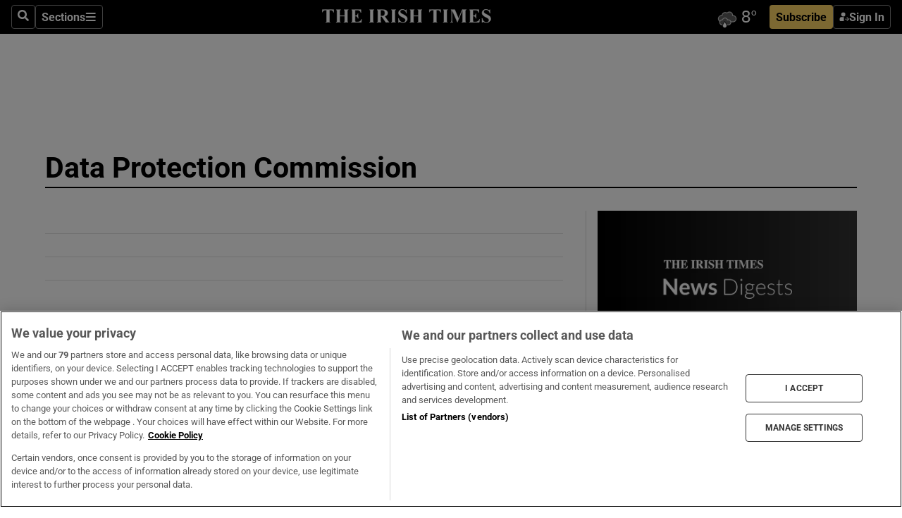

--- FILE ---
content_type: text/html; charset=utf-8
request_url: https://irishtimes-irishtimes-prod.cdn.arcpublishing.com/tags/data-protection-commission/
body_size: 169904
content:
<!DOCTYPE html><html lang="en"><head><script data-integration="inlineScripts">
    (function() {
      var _sf_async_config = window._sf_async_config = (window._sf_async_config || {});
      _sf_async_config.uid = 31036;
      _sf_async_config.domain = "irishtimes.com";
      _sf_async_config.useCanonical = true;
      _sf_async_config.useCanonicalDomain = true;
      _sf_async_config.sections = "tags,tags/data-protection-commission";
      
      _sf_async_config.flickerControl = false;
      var _cbq = window._cbq = (window._cbq || []);
      const OT = document.cookie.split('; ').find(row => row.startsWith('blaize_jwt'));
      if (OT)
      {
        _cbq.push(['_acct', 'paid']);
      } else {
        _cbq.push(['_acct', 'anon']);
      }
    })();
  ;
    var _comscore = _comscore || []; _comscore.push({ c1: "2", c2: "8946263" });
  ;gtmParamsString='';if(new RegExp("^https://irishtimes.arcpublishing.com", "i").test(window.location)){gtmParamsString='&gtm_auth=om4Ly4wwqa_7E-fLbBv46g&gtm_preview=env-6&gtm_cookies_win=x'};(function(w,d,s,l,i){w[l]=w[l]||[];w[l].push({'gtm.start':new Date().getTime(),event:'gtm.js'});var f=d.getElementsByTagName(s)[0],j=d.createElement(s),dl=l!='dataLayer'?'&l='+l:'';j.async=true;j.src='https://www.googletagmanager.com/gtm.js?id='+i+dl+gtmParamsString;f.parentNode.insertBefore(j,f);})(window,document,'script','dataLayer','GTM-NRHQKJ4');;window.isIE = !!window.MSInputMethodContext && !!document.documentMode;</script><script type="text/plain" class="optanon-category-C0002" async="" data-integration="chartbeat" src="https://static.chartbeat.com/js/chartbeat.js"></script><script>!function(n,e,i){if(!n){n=n||{},window.permutive=n,n.q=[],n.config=i||{},n.config.apiKey=e,n.config.environment=n.config.environment||"production";for(var o=["addon","identify","track","trigger","query","segment","segments","ready","on","once","user","consent"],r=0;r<o.length;r++){var t=o[r];n[t]=function(e){return function(){var i=Array.prototype.slice.call(arguments,0);n.q.push({functionName:e,arguments:i})}}(t)}}}(window.permutive, "4888a725-f640-4782-bd70-a3dd37877c2f", { "consentRequired": true });
    window.googletag=window.googletag||{},window.googletag.cmd=window.googletag.cmd||[],window.googletag.cmd.push(function(){if(0===window.googletag.pubads().getTargeting("permutive").length){var g=window.localStorage.getItem("_pdfps");window.googletag.pubads().setTargeting("permutive",g?JSON.parse(g):[])}});</script><script async="" src="https://fce2b75e-f11a-48ad-a60f-7e004eb1d340.edge.permutive.app/fce2b75e-f11a-48ad-a60f-7e004eb1d340-web.js"></script><script type="text/plain" class="optanon-category-C0002-C0004">window.addEventListener('OneTrustGroupsUpdated', function() {
    if (document.cookie.indexOf("OptanonAlertBoxClosed=") >=0 && OptanonActiveGroups.match(/(?=.*,C0002,)(?=.*,C0004,).*/)) {
      const OTConsentToken = document.cookie
        .split('; ')
        .find(row => row.startsWith('OptanonConsent='))
        .split('&')
        .find(row => row.startsWith('consentId'))
        .split('=')[1];
      permutive.consent({ "opt_in": true, "token": OTConsentToken });
    } else{
      permutive.consent({ "opt_in": false });
    }
  });</script><meta name="viewport" content="width=device-width, initial-scale=1"/><link rel="icon" type="image/x-icon" href="/pf/resources/favicon.ico?d=203&amp;mxId=00000000"/><title>Data Protection Commission - The Irish Times</title><meta property="og:title" content="Data Protection Commission - The Irish Times"/><meta name="twitter:title" content="Data Protection Commission - The Irish Times"/><meta property="og:image" content="https://www.irishtimes.com/resizer/v2/https%3A%2F%2Fstatic.themebuilder.aws.arc.pub%2Firishtimes%2F1647534191476.png?auth=631eeaa12e7a61c005c8eb0bbf348f785c131b10c4d6b25c28247a15965b5a36&amp;width=1200"/><meta property="og:image:alt" content="Data Protection Commission - The Irish Times"/><meta name="twitter:image" content="https://www.irishtimes.com/resizer/v2/https%3A%2F%2Fstatic.themebuilder.aws.arc.pub%2Firishtimes%2F1647534191476.png?auth=631eeaa12e7a61c005c8eb0bbf348f785c131b10c4d6b25c28247a15965b5a36&amp;width=1200"/><meta name="twitter:image:alt" content="Data Protection Commission - The Irish Times"/><meta property="og:site_name" content="The Irish Times"/><meta name="twitter:site" content="@IrishTimes"/><meta name="twitter:card" content="summary_large_image"/><link rel="canonical" href="https://www.irishtimes.com/tags/data-protection-commission/"/><link rel="alternate" hrefLang="en-IE" href="https://www.irishtimes.com/tags/data-protection-commission/"/><link id="fusion-template-styles" rel="stylesheet" type="text/css" href="/pf/dist/components/combinations/default.css?d=203&amp;mxId=00000000"/><link id="fusion-siteStyles-styles" rel="stylesheet" type="text/css" href="/pf/dist/css/irishtimes.css?d=203&amp;mxId=00000000"/><style data-styled="" data-styled-version="5.3.11">.hTjUEA .arcad > [id^='google_ads_iframe']:not(:empty){max-width:100%;}/*!sc*/
.hTjUEA .arcad > [id^='google_ads_iframe']:not(:empty)::before{content:'ADVERTISEMENT';display:-webkit-box;display:-webkit-flex;display:-ms-flexbox;display:flex;font-family:star-font,'Roboto',sans-serif;}/*!sc*/
.hTjUEA .arcad > [id^='google_ads_iframe']:empty[style]{width:0 !important;height:0 !important;}/*!sc*/
.bSFpgq .arcad > [id^='google_ads_iframe']:not(:empty){max-width:100%;}/*!sc*/
.bSFpgq .arcad > [id^='google_ads_iframe']:not(:empty)::before{content:'ADVERTISEMENT';display:-webkit-box;display:-webkit-flex;display:-ms-flexbox;display:flex;font-family:star-font,'Roboto',sans-serif;display:none;}/*!sc*/
.bSFpgq .arcad > [id^='google_ads_iframe']:empty[style]{width:0 !important;height:0 !important;}/*!sc*/
data-styled.g5[id="default__StyledAdUnit-sc-1moicrg-0"]{content:"hTjUEA,bSFpgq,"}/*!sc*/
</style><script type="application/javascript" id="polyfill-script">if(!Array.prototype.includes||!(window.Object && window.Object.assign)||!window.Promise||!window.Symbol||!window.fetch){document.write('<script type="application/javascript" src="/pf/dist/engine/polyfill.js?d=203&mxId=00000000" defer=""><\/script>')}</script><script id="fusion-engine-react-script" type="application/javascript" src="/pf/dist/engine/react.js?d=203&amp;mxId=00000000" defer=""></script><script id="fusion-engine-combinations-script" type="application/javascript" src="/pf/dist/components/combinations/default.js?d=203&amp;mxId=00000000" defer=""></script><script type="text/plain" class="optanon-category-C0004" async="" data-integration="nativo-ad" src="https://s.ntv.io/serve/load.js"></script><script type="text/plain" class="optanon-category-C0002" async="" data-integration="comscore" src="https://sb.scorecardresearch.com/beacon.js"></script><script id="xtreme-push" type="text/javascript">
      (function(p,u,s,h,e,r,l,i,b) {p['XtremePushObject']=s;p[s]=function(){
        (p[s].q=p[s].q||[]).push(arguments)};i=u.createElement('script');i.async=1;
        i.src=h;b=u.getElementsByTagName('script')[0];b.parentNode.insertBefore(i,b);
      })(window,document,'xtremepush','https://prod.webpu.sh/tEEXuB8vRMsRMzIydjRZIQjnQzT-EXwR/sdk.js');
      xtremepush('ready', function () {
        if (window.safari !== undefined) {
          const permission = xtremepush('push', 'permission');
          const views = JSON.parse(localStorage.getItem('xtremepush.data'))?.page_views;
          const sendPush = views % 55 === 0 || views === 1;
          if ((permission === 'default' || !permission) && (permission !== 'unavailable' && permission !== 'denied' ) && sendPush) {
            xtremepush('event', 'User Gesture');
          }
        } else {
          xtremepush('push', 'auto_prompt', true);
        }
      });
      </script><script type="application/ld+json">{
  "@context": "http://schema.org/",
  "@graph": [
    {
      "@id": "https://www.irishtimes.com/#website",
      "@type": "WebSite",
      "description": "Trusted journalism since 1859",
      "inLanguage": "en-IE",
      "name": "The Irish Times",
      "potentialAction": [
        {
          "@type": "SearchAction",
          "target": {
            "@type": "EntryPoint",
            "urlTemplate": "https://www.irishtimes.com/search/?query={search_term_string}"
          },
          "query-input": "required name=search_term_string"
        }
      ],
      "publisher": {
        "@id": "https://www.irishtimes.com/#organization"
      },
      "url": "https://www.irishtimes.com/"
    },
    {
      "@id": "https://www.irishtimes.com/#organization",
      "@type": "Organization",
      "address": {
        "@type": "PostalAddress",
        "postOfficeBoxNumber": "PO Box 74",
        "streetAddress": "24-28 Tara Street",
        "addressLocality": "Dublin 2",
        "addressRegion": "County Dublin",
        "addressCountry": "IE",
        "postalCode": "D02 CX89"
      },
      "contactPoint": [
        {
          "@type": "ContactPoint",
          "contactType": "Customer Support",
          "email": "services@irishtimes.com",
          "telephone": "+353 1 9203901"
        },
        {
          "@type": "ContactPoint",
          "contactType": "Sales",
          "email": "mediasolutions@irishtimes.com",
          "telephone": "+353 1 5320978"
        },
        {
          "@type": "ContactPoint",
          "contactType": "News Desk",
          "email": "newsdesk@irishtimes.com",
          "telephone": ""
        }
      ],
      "image": {
        "@id": "https://www.irishtimes.com/#/schema/logo/image/"
      },
      "logo": {
        "@type": "ImageObject",
        "@id": "https://www.irishtimes.com/#/schema/logo/image/",
        "url": "https://www.irishtimes.com/resizer/v2/U2PAOOOEIVHTJEP6IX3N5QHLYM.png?smart=true&auth=8ed926a16ed518a8a7d3811053a580479dcf90f84d2adaaa3a5ebeb4bb68695f&width=1024",
        "width": 1024,
        "height": 547,
        "caption": "The Irish Times"
      },
      "name": "The Irish Times",
      "sameAs": [
        "https://www.facebook.com/irishtimes/",
        "http://www.linkedin.com/company/the-irish-times",
        "https://www.youtube.com/user/IrishTimes",
        "https://x.com/IrishTimes"
      ],
      "url": "https://www.irishtimes.com"
    }
  ]
}</script><link rel="preload" href="/pf/resources/fonts/noto-serif-jp/noto-serif-jp-regular.woff2?d=203&amp;mxId=00000000" as="font" type="font/woff2" crossorigin="anonymous"/><link rel="preload" href="/pf/resources/fonts/noto-serif-jp/noto-serif-jp-700.woff2?d=203&amp;mxId=00000000" as="font" type="font/woff2" crossorigin="anonymous"/><link rel="preload" href="/pf/resources/fonts/roboto/roboto-regular.woff2?d=203&amp;mxId=00000000" as="font" type="font/woff2" crossorigin="anonymous"/><link rel="preload" href="/pf/resources/fonts/roboto/roboto-700.woff2?d=203&amp;mxId=00000000" as="font" type="font/woff2" crossorigin="anonymous"/><script data-integration="inlineScripts">
    function PoWaReady() {
      // 0. DEFAULTS
      window.PoWaSettings = window.PoWaSettings || [];
      window.PoWaSettings.advertising = window.PoWaSettings.advertising || [];
      // 1. CookieBanner ONLOAD
      window.addEventListener("powaRender", function() {
        window.PoWaSettings.advertising.adBar = {skipOffset: 6};
        if (typeof OptanonActiveGroups==="string" && OptanonActiveGroups.match(/(?=.*,C0002,).*/)) {
            // 2. Cookies Granted
            window.PoWaSettings.advertising.gdprConsentGranted = true;
        } else {
            // 3. Set Default value
            window.PoWaSettings.advertising.gdprConsentGranted = window.PoWaSettings.advertising.gdprConsentGranted || false;
        }
      });
      // 4. CookieBanner ONCLICK
      window.addEventListener("OneTrustGroupsUpdated", function() {
          // 1. Set Default value
          window.PoWaSettings.advertising.gdprConsentGranted = !!OptanonActiveGroups.match(/(?=.,C0002,)./);
      });
      // 5. DataLayer event
      window.dataLayer = window.dataLayer || [];
      dataLayer.push({
        "has_PoWaSettings_load": true,
        "event": "donewith_PoWaSettings"
      });
    }

    var i = 0;
    function checkIsPoWaReady() {
      i = i + 1;
      if (typeof window.PoWaSettings==="object" && typeof OptanonActiveGroups==="string") {
          //stop the polling
          PoWaReady();
          clearInterval(pollforPoWaReady);
      } else if (i > 500) {
          //give up after 5 sec
          clearInterval(pollforPoWaReady);
      }
    }
    // Start polling
    var pollforPoWaReady = setInterval(checkIsPoWaReady, 10);
  ;
    const playFullScreen = (e) => {
      if (!!e.element.dataset.mobilefullscreen) {
        const windowWidth = document.querySelector('#fusion-app').offsetWidth || window.innerWidth;
        const mobileWidth = 733;
        if (windowWidth < mobileWidth) {
          if (!e.powa.isFullscreen()) {
            if (document.fullscreenEnabled) {
              // Set the PoWa element itself to fullscreen not the player, this overcomes an
              // issue with Android and fullscreen video rotation closing the video when the
              // device is rotated and the video is in fullscreen mode
              e.element.requestFullscreen();
              return;
            }

            e.powa.fullscreen();
          }
        }
      }
    }

    const mobilePoWaFullscreen = (event) => {
      const player = event.detail.powa;

      player.on('firstFrame', (e) => {
        playFullScreen(e);
      });

      player.on('play', (e) => {
        // Delay calling our function 100ms to not have a race condition with the
        // firstFrame event
        setTimeout(() => {
          playFullScreen(e);
        }, 100);
      });
    };

    window.addEventListener('powaReady', mobilePoWaFullscreen);
  ;
  window.addEventListener('DOMContentLoaded', (event) => {
    queryly.init("954cd8bb239245f9", document.querySelectorAll("#fusion-app"));
  });
</script><script defer="" data-integration="queryly" src="https://www.queryly.com/js/queryly.v4.min.js"></script><script src="https://cdn.cookielaw.org/consent/tcf.stub.js" type="text/javascript"></script></head><body class="custom-it"><noscript data-integration="comscore"><img alt="comscore" src="https://sb.scorecardresearch.com/p?c1=2&amp;c2=8946263&amp;cv=2.0&amp;cj=1"/></noscript><noscript><iframe src="https://www.googletagmanager.com/ns.html?id=GTM-NRHQKJ4" height="0" width="0" style="display:none;visibility:hidden"></iframe></noscript><div id="fusion-app"><div class="b-it-right-rail-advanced"><header class="c-stack b-it-right-rail-advanced__navigation page-header" data-style-direction="vertical" data-style-justification="start" data-style-alignment="unset" data-style-inline="false" data-style-wrap="nowrap"><nav id="main-nav" class="b-it-header-nav-chain " aria-label="Sections Menu" data-owner="it"><div class="b-it-header-nav-chain__top-layout"><div class="b-it-header-nav-chain__nav-left"><div class="nav-components--mobile" data-testid="nav-chain-nav-components-mobile-left"><button data-testid="nav-chain-nav-section-button" aria-label="Sections" class="c-button c-button--small c-button--secondary-reverse" type="button"><svg class="c-icon" width="48" height="48" xmlns="http://www.w3.org/2000/svg" viewBox="0 0 512 512" fill="currentColor" aria-hidden="true" focusable="false"><path d="M25 96C25 78.33 39.33 64 57 64H441C458.7 64 473 78.33 473 96C473 113.7 458.7 128 441 128H57C39.33 128 25 113.7 25 96ZM25 256C25 238.3 39.33 224 57 224H441C458.7 224 473 238.3 473 256C473 273.7 458.7 288 441 288H57C39.33 288 25 273.7 25 256ZM441 448H57C39.33 448 25 433.7 25 416C25 398.3 39.33 384 57 384H441C458.7 384 473 398.3 473 416C473 433.7 458.7 448 441 448Z"></path></svg></button></div><div class="nav-components--desktop" data-testid="nav-chain-nav-components-desktop-left"><button aria-label="Search" class="c-button c-button--small c-button--secondary-reverse" type="button"><span><svg class="c-icon" width="48" height="48" xmlns="http://www.w3.org/2000/svg" viewBox="0 0 512 512" fill="currentColor" aria-hidden="true" focusable="false"><path d="M505 442.7L405.3 343c-4.5-4.5-10.6-7-17-7H372c27.6-35.3 44-79.7 44-128C416 93.1 322.9 0 208 0S0 93.1 0 208s93.1 208 208 208c48.3 0 92.7-16.4 128-44v16.3c0 6.4 2.5 12.5 7 17l99.7 99.7c9.4 9.4 24.6 9.4 33.9 0l28.3-28.3c9.4-9.4 9.4-24.6.1-34zM208 336c-70.7 0-128-57.2-128-128 0-70.7 57.2-128 128-128 70.7 0 128 57.2 128 128 0 70.7-57.2 128-128 128z"></path></svg></span></button><button data-testid="nav-chain-nav-section-button" aria-label="Sections" class="c-button c-button--small c-button--secondary-reverse" type="button"><span>Sections</span><svg class="c-icon" width="48" height="48" xmlns="http://www.w3.org/2000/svg" viewBox="0 0 512 512" fill="currentColor" aria-hidden="true" focusable="false"><path d="M25 96C25 78.33 39.33 64 57 64H441C458.7 64 473 78.33 473 96C473 113.7 458.7 128 441 128H57C39.33 128 25 113.7 25 96ZM25 256C25 238.3 39.33 224 57 224H441C458.7 224 473 238.3 473 256C473 273.7 458.7 288 441 288H57C39.33 288 25 273.7 25 256ZM441 448H57C39.33 448 25 433.7 25 416C25 398.3 39.33 384 57 384H441C458.7 384 473 398.3 473 416C473 433.7 458.7 448 441 448Z"></path></svg></button></div></div><a title="The Irish Times" class="c-link b-it-header-nav-chain__logo b-it-header-nav-chain__logo--center nav-logo-hidden svg-logo" href="/" aria-hidden="true" tabindex="-1"><img src="https://static.themebuilder.aws.arc.pub/irishtimes/1647534191733.svg" alt="The Irish Times" data-chromatic="ignore"/></a><div class="b-it-header-nav-chain__nav-right"><div class="nav-components--mobile" data-testid="nav-chain-nav-components-mobile-right"><div class="c-stack b-signin-subscribe-block" data-style-direction="horizontal" data-style-justification="center" data-style-alignment="center" data-style-inline="false" data-style-wrap="nowrap" style="--c-stack-gap:1rem"><a target="_blank" style="display:none" rel="noreferrer" class="c-button c-button--link c-button--small c-button--primary b-signin-subscribe-block__subscribe" href="/subscribe"><span><span style="display:none">Subscribe</span></span></a><button class="c-button c-button--small c-button--secondary-reverse b-signin-subscribe-block__btn--signin" type="button"><span><div class="c-stack" data-style-direction="horizontal" data-style-justification="start" data-style-alignment="center" data-style-inline="false" data-style-wrap="nowrap" style="--c-stack-gap:0.5rem"><svg width="14" height="16" viewBox="0 0 24 24" fill="none" xmlns="http://www.w3.org/2000/svg"><mask id="mask0_757:236487" style="mask-type:alpha" maskUnits="userSpaceOnUse" x="0" y="0" width="24" height="24"><rect width="24" height="24" fill="#C4C4C4"></rect></mask><g mask="url(#mask0_757:236487)"><ellipse cx="9.79117" cy="6.02353" rx="5.02353" ry="5.02353" fill="white"></ellipse><path d="M11.0471 22.35V12.3029H5C2.79086 12.3029 1 14.0938 1 16.3029V20.35C1 21.4546 1.89543 22.35 3 22.35H11.0471Z" fill="white"></path><path fill-rule="evenodd" clip-rule="evenodd" d="M19.3391 22.1044C19.2762 22.1862 19.1937 22.2477 19.0916 22.2886C18.9894 22.3295 18.8833 22.35 18.7733 22.35C18.5533 22.35 18.3647 22.2681 18.2075 22.1044C18.0504 21.9406 17.9718 21.7441 17.9718 21.5148C17.9718 21.4002 17.9954 21.2896 18.0425 21.1832C18.0897 21.0767 18.1447 20.9907 18.2075 20.9252L20.8478 18.174H14.3839C14.1482 18.174 13.9517 18.0921 13.7946 17.9283C13.6374 17.7646 13.5588 17.568 13.5588 17.3388C13.5588 17.1095 13.6374 16.913 13.7946 16.7492C13.9517 16.5854 14.1482 16.5036 14.3839 16.5036H20.8478L18.2075 13.7277C18.1447 13.6622 18.0897 13.5762 18.0425 13.4698C17.9954 13.3633 17.9718 13.2528 17.9718 13.1382C17.9718 12.9089 18.0504 12.7124 18.2075 12.5486C18.3647 12.3848 18.5533 12.3029 18.7733 12.3029C18.8833 12.3029 18.9894 12.3275 19.0916 12.3766C19.1937 12.4258 19.2762 12.4831 19.3391 12.5486L23.3702 16.7492C23.433 16.8147 23.488 16.9007 23.5352 17.0071C23.5823 17.1136 23.6059 17.2241 23.6059 17.3388C23.6059 17.4534 23.5823 17.5598 23.5352 17.6581C23.488 17.7564 23.433 17.8464 23.3702 17.9283L19.3391 22.1044Z" fill="white"></path></g></svg></div></span></button></div></div><div class="nav-components--desktop" data-testid="nav-chain-nav-components-desktop-right"><div id="fusion-static-enter:html-block-f0f1j0n1myTR7B9-0-0-0" style="display:none" data-fusion-component="html-block-f0f1j0n1myTR7B9-0-0-0"></div><div><iframe scrolling="no" id="fw-desktop" data-src="https://lw.foreca.net/v4/en/site/irishtimes/widget/?name=Dublin&id=102964574" style="width: 85px; height: 40px; border:0; margin: 0; display: flex; align-items: center;"></iframe></div><div id="fusion-static-exit:html-block-f0f1j0n1myTR7B9-0-0-0" style="display:none" data-fusion-component="html-block-f0f1j0n1myTR7B9-0-0-0"></div><div class="c-stack b-signin-subscribe-block" data-style-direction="horizontal" data-style-justification="center" data-style-alignment="center" data-style-inline="false" data-style-wrap="nowrap" style="--c-stack-gap:1rem"><a target="_blank" style="display:none" rel="noreferrer" class="c-button c-button--link c-button--small c-button--primary b-signin-subscribe-block__subscribe" href="/subscribe"><span><span style="display:none">Subscribe</span></span></a><button class="c-button c-button--small c-button--secondary-reverse b-signin-subscribe-block__btn--signin" type="button"><span><div class="c-stack" data-style-direction="horizontal" data-style-justification="start" data-style-alignment="center" data-style-inline="false" data-style-wrap="nowrap" style="--c-stack-gap:0.5rem"><svg width="14" height="16" viewBox="0 0 24 24" fill="none" xmlns="http://www.w3.org/2000/svg"><mask id="mask0_757:236487" style="mask-type:alpha" maskUnits="userSpaceOnUse" x="0" y="0" width="24" height="24"><rect width="24" height="24" fill="#C4C4C4"></rect></mask><g mask="url(#mask0_757:236487)"><ellipse cx="9.79117" cy="6.02353" rx="5.02353" ry="5.02353" fill="white"></ellipse><path d="M11.0471 22.35V12.3029H5C2.79086 12.3029 1 14.0938 1 16.3029V20.35C1 21.4546 1.89543 22.35 3 22.35H11.0471Z" fill="white"></path><path fill-rule="evenodd" clip-rule="evenodd" d="M19.3391 22.1044C19.2762 22.1862 19.1937 22.2477 19.0916 22.2886C18.9894 22.3295 18.8833 22.35 18.7733 22.35C18.5533 22.35 18.3647 22.2681 18.2075 22.1044C18.0504 21.9406 17.9718 21.7441 17.9718 21.5148C17.9718 21.4002 17.9954 21.2896 18.0425 21.1832C18.0897 21.0767 18.1447 20.9907 18.2075 20.9252L20.8478 18.174H14.3839C14.1482 18.174 13.9517 18.0921 13.7946 17.9283C13.6374 17.7646 13.5588 17.568 13.5588 17.3388C13.5588 17.1095 13.6374 16.913 13.7946 16.7492C13.9517 16.5854 14.1482 16.5036 14.3839 16.5036H20.8478L18.2075 13.7277C18.1447 13.6622 18.0897 13.5762 18.0425 13.4698C17.9954 13.3633 17.9718 13.2528 17.9718 13.1382C17.9718 12.9089 18.0504 12.7124 18.2075 12.5486C18.3647 12.3848 18.5533 12.3029 18.7733 12.3029C18.8833 12.3029 18.9894 12.3275 19.0916 12.3766C19.1937 12.4258 19.2762 12.4831 19.3391 12.5486L23.3702 16.7492C23.433 16.8147 23.488 16.9007 23.5352 17.0071C23.5823 17.1136 23.6059 17.2241 23.6059 17.3388C23.6059 17.4534 23.5823 17.5598 23.5352 17.6581C23.488 17.7564 23.433 17.8464 23.3702 17.9283L19.3391 22.1044Z" fill="white"></path></g></svg></div></span></button></div></div></div></div><div id="flyout-overlay" data-testid="nav-chain-flyout-overlay" class="c-stack b-it-header-nav-chain__flyout-overlay closed" data-style-direction="vertical" data-style-justification="start" data-style-alignment="unset" data-style-inline="false" data-style-wrap="nowrap"><div><div class="c-stack b-it-header-nav-chain__flyout-nav-wrapper closed" data-style-direction="vertical" data-style-justification="start" data-style-alignment="unset" data-style-inline="false" data-style-wrap="nowrap"><div class="b-it-header-nav-chain__flyout-close-button"><button aria-label="Close" class="c-button c-button--small c-button--secondary-reverse" type="button"><svg class="c-icon" width="24" height="24" xmlns="http://www.w3.org/2000/svg" viewBox="0 0 512 512" fill="currentColor" aria-hidden="true" focusable="false"><path d="M406.6 361.4C419.1 373.9 419.1 394.15 406.6 406.65C400.4 412.9 392.2 416 384 416C375.8 416 367.62 412.875 361.38 406.625L256 301.3L150.63 406.6C144.38 412.9 136.19 416 128 416C119.81 416 111.63 412.9 105.375 406.6C92.875 394.1 92.875 373.85 105.375 361.35L210.775 255.95L105.375 150.6C92.875 138.1 92.875 117.85 105.375 105.35C117.875 92.85 138.125 92.85 150.625 105.35L256 210.8L361.4 105.4C373.9 92.9 394.15 92.9 406.65 105.4C419.15 117.9 419.15 138.15 406.65 150.65L301.25 256.05L406.6 361.4Z"></path></svg></button></div><div class="nav-menu"><div data-testid="nav-chain-nav-components-mobile" class="c-stack nav-components--mobile" data-style-direction="vertical" data-style-justification="start" data-style-alignment="unset" data-style-inline="false" data-style-wrap="nowrap"><div class="b-subscribe-button-block"><div><iframe scrolling="no" id="fw-mobile" data-src="https://lw.foreca.net/v4/en/site/irishtimes/widget/?name=Dublin&id=102964574" style="width: 85px; height: 40px; border:0; margin: 0;"></iframe></div><a target="_blank" class="c-button c-button--link c-button--full-width c-button--medium c-button--primary" href="/subscribe"><span>Subscribe</span></a></div><button aria-label="Search" class="c-button c-button--small c-button--secondary-reverse" type="button"><span><svg class="c-icon" width="48" height="48" xmlns="http://www.w3.org/2000/svg" viewBox="0 0 512 512" fill="currentColor" aria-hidden="true" focusable="false"><path d="M505 442.7L405.3 343c-4.5-4.5-10.6-7-17-7H372c27.6-35.3 44-79.7 44-128C416 93.1 322.9 0 208 0S0 93.1 0 208s93.1 208 208 208c48.3 0 92.7-16.4 128-44v16.3c0 6.4 2.5 12.5 7 17l99.7 99.7c9.4 9.4 24.6 9.4 33.9 0l28.3-28.3c9.4-9.4 9.4-24.6.1-34zM208 336c-70.7 0-128-57.2-128-128 0-70.7 57.2-128 128-128 70.7 0 128 57.2 128 128 0 70.7-57.2 128-128 128z"></path></svg></span></button></div><div data-testid="nav-chain-nav-components-desktop" class="c-stack nav-components--desktop" data-style-direction="vertical" data-style-justification="start" data-style-alignment="unset" data-style-inline="false" data-style-wrap="nowrap"></div></div><ul class="c-stack b-it-header-nav-chain__flyout-nav" data-style-direction="vertical" data-style-justification="start" data-style-alignment="unset" data-style-inline="false" data-style-wrap="nowrap"><li class="section-item" data-testid="nav-chain-section-item"><a class="c-link" href="/" aria-hidden="true" tabindex="-1">Home</a></li><li class="section-item" data-testid="nav-chain-section-item"><a class="c-link" href="/latest/" aria-hidden="true" tabindex="-1">Latest</a></li><li class="section-item" data-testid="nav-chain-section-item"><a class="c-link" href="/subscriber-only/" aria-hidden="true" tabindex="-1">Subscriber Only</a></li><li class="section-item" data-testid="nav-chain-section-item"><div data-testid="nav-chain-section-item-subsection" class="c-stack b-it-header-nav-chain__subsection-anchor subsection-anchor " data-style-direction="horizontal" data-style-justification="start" data-style-alignment="center" data-style-inline="false" data-style-wrap="nowrap"><a class="c-link" href="/crosswords-puzzles/" aria-hidden="true" tabindex="-1">Crosswords &amp; Puzzles</a><button aria-expanded="false" aria-controls="header_sub_section_crosswords-puzzles" aria-label="Show Crosswords &amp; Puzzles sub sections" class="c-button c-button--medium c-button--default submenu-caret" type="button"><span><svg class="c-icon" width="20" height="20" xmlns="http://www.w3.org/2000/svg" viewBox="0 0 512 512" fill="currentColor" aria-hidden="true" focusable="false"><path d="M256 416C247.812 416 239.62 412.875 233.38 406.625L41.38 214.625C28.88 202.125 28.88 181.875 41.38 169.375C53.88 156.875 74.13 156.875 86.63 169.375L256 338.8L425.4 169.4C437.9 156.9 458.15 156.9 470.65 169.4C483.15 181.9 483.15 202.15 470.65 214.65L278.65 406.65C272.4 412.9 264.2 416 256 416Z"></path></svg></span></button></div><div class="b-it-header-nav-chain__subsection-container "><ul class="b-it-header-nav-chain__subsection-menu" id="header_sub_section_crosswords-puzzles"><li class="subsection-item" data-testid="nav-chain-subsection-item"><a class="c-link" href="/crosswords-puzzles/crosaire/" aria-hidden="true" tabindex="-1">Crosaire</a></li><li class="subsection-item" data-testid="nav-chain-subsection-item"><a class="c-link" href="/crosswords-puzzles/simplex/" aria-hidden="true" tabindex="-1">Simplex</a></li><li class="subsection-item" data-testid="nav-chain-subsection-item"><a class="c-link" href="/crosswords-puzzles/sudoku/" aria-hidden="true" tabindex="-1">Sudoku</a></li><li class="subsection-item" data-testid="nav-chain-subsection-item"><a class="c-link" href="/crosswords-puzzles/news-quiz/" aria-hidden="true" tabindex="-1">News Quiz</a></li></ul></div></li><li class="section-item" data-testid="nav-chain-section-item"><div data-testid="nav-chain-section-item-subsection" class="c-stack b-it-header-nav-chain__subsection-anchor subsection-anchor " data-style-direction="horizontal" data-style-justification="start" data-style-alignment="center" data-style-inline="false" data-style-wrap="nowrap"><a class="c-link" href="/ireland/" aria-hidden="true" tabindex="-1">Ireland</a><button aria-expanded="false" aria-controls="header_sub_section_ireland" aria-label="Show Ireland sub sections" class="c-button c-button--medium c-button--default submenu-caret" type="button"><span><svg class="c-icon" width="20" height="20" xmlns="http://www.w3.org/2000/svg" viewBox="0 0 512 512" fill="currentColor" aria-hidden="true" focusable="false"><path d="M256 416C247.812 416 239.62 412.875 233.38 406.625L41.38 214.625C28.88 202.125 28.88 181.875 41.38 169.375C53.88 156.875 74.13 156.875 86.63 169.375L256 338.8L425.4 169.4C437.9 156.9 458.15 156.9 470.65 169.4C483.15 181.9 483.15 202.15 470.65 214.65L278.65 406.65C272.4 412.9 264.2 416 256 416Z"></path></svg></span></button></div><div class="b-it-header-nav-chain__subsection-container "><ul class="b-it-header-nav-chain__subsection-menu" id="header_sub_section_ireland"><li class="subsection-item" data-testid="nav-chain-subsection-item"><a class="c-link" href="/ireland/dublin/" aria-hidden="true" tabindex="-1">Dublin</a></li><li class="subsection-item" data-testid="nav-chain-subsection-item"><a class="c-link" href="/ireland/education/" aria-hidden="true" tabindex="-1">Education</a></li><li class="subsection-item" data-testid="nav-chain-subsection-item"><a class="c-link" href="/ireland/housing-planning/" aria-hidden="true" tabindex="-1">Housing &amp; Planning</a></li><li class="subsection-item" data-testid="nav-chain-subsection-item"><a class="c-link" href="/ireland/social-affairs/" aria-hidden="true" tabindex="-1">Social Affairs</a></li><li class="subsection-item" data-testid="nav-chain-subsection-item"><a class="c-link" href="/ireland/stardust/" aria-hidden="true" tabindex="-1">Stardust</a></li></ul></div></li><li class="section-item" data-testid="nav-chain-section-item"><div data-testid="nav-chain-section-item-subsection" class="c-stack b-it-header-nav-chain__subsection-anchor subsection-anchor " data-style-direction="horizontal" data-style-justification="start" data-style-alignment="center" data-style-inline="false" data-style-wrap="nowrap"><a class="c-link" href="/politics/" aria-hidden="true" tabindex="-1">Politics</a><button aria-expanded="false" aria-controls="header_sub_section_politics" aria-label="Show Politics sub sections" class="c-button c-button--medium c-button--default submenu-caret" type="button"><span><svg class="c-icon" width="20" height="20" xmlns="http://www.w3.org/2000/svg" viewBox="0 0 512 512" fill="currentColor" aria-hidden="true" focusable="false"><path d="M256 416C247.812 416 239.62 412.875 233.38 406.625L41.38 214.625C28.88 202.125 28.88 181.875 41.38 169.375C53.88 156.875 74.13 156.875 86.63 169.375L256 338.8L425.4 169.4C437.9 156.9 458.15 156.9 470.65 169.4C483.15 181.9 483.15 202.15 470.65 214.65L278.65 406.65C272.4 412.9 264.2 416 256 416Z"></path></svg></span></button></div><div class="b-it-header-nav-chain__subsection-container "><ul class="b-it-header-nav-chain__subsection-menu" id="header_sub_section_politics"><li class="subsection-item" data-testid="nav-chain-subsection-item"><a class="c-link" href="/politics/poll/" aria-hidden="true" tabindex="-1">Poll</a></li><li class="subsection-item" data-testid="nav-chain-subsection-item"><a class="c-link" href="/politics/oireachtas/" aria-hidden="true" tabindex="-1">Oireachtas</a></li><li class="subsection-item" data-testid="nav-chain-subsection-item"><a class="c-link" href="/common-ground/" aria-hidden="true" tabindex="-1">Common Ground</a></li><li class="subsection-item" data-testid="nav-chain-subsection-item"><a class="c-link" href="/politics/elections-referendums/" aria-hidden="true" tabindex="-1">Elections &amp; Referendums</a></li></ul></div></li><li class="section-item" data-testid="nav-chain-section-item"><div data-testid="nav-chain-section-item-subsection" class="c-stack b-it-header-nav-chain__subsection-anchor subsection-anchor " data-style-direction="horizontal" data-style-justification="start" data-style-alignment="center" data-style-inline="false" data-style-wrap="nowrap"><a class="c-link" href="/opinion/" aria-hidden="true" tabindex="-1">Opinion</a><button aria-expanded="false" aria-controls="header_sub_section_opinion" aria-label="Show Opinion sub sections" class="c-button c-button--medium c-button--default submenu-caret" type="button"><span><svg class="c-icon" width="20" height="20" xmlns="http://www.w3.org/2000/svg" viewBox="0 0 512 512" fill="currentColor" aria-hidden="true" focusable="false"><path d="M256 416C247.812 416 239.62 412.875 233.38 406.625L41.38 214.625C28.88 202.125 28.88 181.875 41.38 169.375C53.88 156.875 74.13 156.875 86.63 169.375L256 338.8L425.4 169.4C437.9 156.9 458.15 156.9 470.65 169.4C483.15 181.9 483.15 202.15 470.65 214.65L278.65 406.65C272.4 412.9 264.2 416 256 416Z"></path></svg></span></button></div><div class="b-it-header-nav-chain__subsection-container "><ul class="b-it-header-nav-chain__subsection-menu" id="header_sub_section_opinion"><li class="subsection-item" data-testid="nav-chain-subsection-item"><a class="c-link" href="/opinion/editorials/" aria-hidden="true" tabindex="-1">Editorials</a></li><li class="subsection-item" data-testid="nav-chain-subsection-item"><a class="c-link" href="/opinion/an-irish-diary/" aria-hidden="true" tabindex="-1">An Irish Diary</a></li><li class="subsection-item" data-testid="nav-chain-subsection-item"><a class="c-link" href="/opinion/letters/" aria-hidden="true" tabindex="-1">Letters</a></li><li class="subsection-item" data-testid="nav-chain-subsection-item"><a class="c-link" href="/opinion/cartoon/" aria-hidden="true" tabindex="-1">Cartoon</a></li></ul></div></li><li class="section-item" data-testid="nav-chain-section-item"><div data-testid="nav-chain-section-item-subsection" class="c-stack b-it-header-nav-chain__subsection-anchor subsection-anchor " data-style-direction="horizontal" data-style-justification="start" data-style-alignment="center" data-style-inline="false" data-style-wrap="nowrap"><a class="c-link" href="/business/" aria-hidden="true" tabindex="-1">Business</a><button aria-expanded="false" aria-controls="header_sub_section_business" aria-label="Show Business sub sections" class="c-button c-button--medium c-button--default submenu-caret" type="button"><span><svg class="c-icon" width="20" height="20" xmlns="http://www.w3.org/2000/svg" viewBox="0 0 512 512" fill="currentColor" aria-hidden="true" focusable="false"><path d="M256 416C247.812 416 239.62 412.875 233.38 406.625L41.38 214.625C28.88 202.125 28.88 181.875 41.38 169.375C53.88 156.875 74.13 156.875 86.63 169.375L256 338.8L425.4 169.4C437.9 156.9 458.15 156.9 470.65 169.4C483.15 181.9 483.15 202.15 470.65 214.65L278.65 406.65C272.4 412.9 264.2 416 256 416Z"></path></svg></span></button></div><div class="b-it-header-nav-chain__subsection-container "><ul class="b-it-header-nav-chain__subsection-menu" id="header_sub_section_business"><li class="subsection-item" data-testid="nav-chain-subsection-item"><a class="c-link" href="/budget/" aria-hidden="true" tabindex="-1">Budget 2026</a></li><li class="subsection-item" data-testid="nav-chain-subsection-item"><a class="c-link" href="/business/economy/" aria-hidden="true" tabindex="-1">Economy</a></li><li class="subsection-item" data-testid="nav-chain-subsection-item"><a class="c-link" href="/business/farming-food/" aria-hidden="true" tabindex="-1">Farming &amp; Food</a></li><li class="subsection-item" data-testid="nav-chain-subsection-item"><a class="c-link" href="/business/financial-services/" aria-hidden="true" tabindex="-1">Financial Services</a></li><li class="subsection-item" data-testid="nav-chain-subsection-item"><a class="c-link" href="/business/innovation/" aria-hidden="true" tabindex="-1">Innovation</a></li><li class="subsection-item" data-testid="nav-chain-subsection-item"><a class="c-link" href="/business/markets/" aria-hidden="true" tabindex="-1">Markets</a></li><li class="subsection-item" data-testid="nav-chain-subsection-item"><a class="c-link" href="/business/work/" aria-hidden="true" tabindex="-1">Work</a></li><li class="subsection-item" data-testid="nav-chain-subsection-item"><a class="c-link" href="/property/commercial-property/" aria-hidden="true" tabindex="-1">Commercial Property</a></li></ul></div></li><li class="section-item" data-testid="nav-chain-section-item"><div data-testid="nav-chain-section-item-subsection" class="c-stack b-it-header-nav-chain__subsection-anchor subsection-anchor " data-style-direction="horizontal" data-style-justification="start" data-style-alignment="center" data-style-inline="false" data-style-wrap="nowrap"><a class="c-link" href="/world/" aria-hidden="true" tabindex="-1">World</a><button aria-expanded="false" aria-controls="header_sub_section_world" aria-label="Show World sub sections" class="c-button c-button--medium c-button--default submenu-caret" type="button"><span><svg class="c-icon" width="20" height="20" xmlns="http://www.w3.org/2000/svg" viewBox="0 0 512 512" fill="currentColor" aria-hidden="true" focusable="false"><path d="M256 416C247.812 416 239.62 412.875 233.38 406.625L41.38 214.625C28.88 202.125 28.88 181.875 41.38 169.375C53.88 156.875 74.13 156.875 86.63 169.375L256 338.8L425.4 169.4C437.9 156.9 458.15 156.9 470.65 169.4C483.15 181.9 483.15 202.15 470.65 214.65L278.65 406.65C272.4 412.9 264.2 416 256 416Z"></path></svg></span></button></div><div class="b-it-header-nav-chain__subsection-container "><ul class="b-it-header-nav-chain__subsection-menu" id="header_sub_section_world"><li class="subsection-item" data-testid="nav-chain-subsection-item"><a class="c-link" href="/world/europe/" aria-hidden="true" tabindex="-1">Europe</a></li><li class="subsection-item" data-testid="nav-chain-subsection-item"><a class="c-link" href="/world/uk/" aria-hidden="true" tabindex="-1">UK</a></li><li class="subsection-item" data-testid="nav-chain-subsection-item"><a class="c-link" href="/world/us/" aria-hidden="true" tabindex="-1">US</a></li><li class="subsection-item" data-testid="nav-chain-subsection-item"><a class="c-link" href="/world/canada/" aria-hidden="true" tabindex="-1">Canada</a></li><li class="subsection-item" data-testid="nav-chain-subsection-item"><a class="c-link" href="/world/australia/" aria-hidden="true" tabindex="-1">Australia</a></li><li class="subsection-item" data-testid="nav-chain-subsection-item"><a class="c-link" href="/world/africa/" aria-hidden="true" tabindex="-1">Africa</a></li><li class="subsection-item" data-testid="nav-chain-subsection-item"><a class="c-link" href="/world/americas/" aria-hidden="true" tabindex="-1">Americas</a></li><li class="subsection-item" data-testid="nav-chain-subsection-item"><a class="c-link" href="/world/asia-pacific/" aria-hidden="true" tabindex="-1">Asia-Pacific</a></li><li class="subsection-item" data-testid="nav-chain-subsection-item"><a class="c-link" href="/world/middle-east/" aria-hidden="true" tabindex="-1">Middle East</a></li></ul></div></li><li class="section-item" data-testid="nav-chain-section-item"><div data-testid="nav-chain-section-item-subsection" class="c-stack b-it-header-nav-chain__subsection-anchor subsection-anchor " data-style-direction="horizontal" data-style-justification="start" data-style-alignment="center" data-style-inline="false" data-style-wrap="nowrap"><a class="c-link" href="/sport/" aria-hidden="true" tabindex="-1">Sport</a><button aria-expanded="false" aria-controls="header_sub_section_sport" aria-label="Show Sport sub sections" class="c-button c-button--medium c-button--default submenu-caret" type="button"><span><svg class="c-icon" width="20" height="20" xmlns="http://www.w3.org/2000/svg" viewBox="0 0 512 512" fill="currentColor" aria-hidden="true" focusable="false"><path d="M256 416C247.812 416 239.62 412.875 233.38 406.625L41.38 214.625C28.88 202.125 28.88 181.875 41.38 169.375C53.88 156.875 74.13 156.875 86.63 169.375L256 338.8L425.4 169.4C437.9 156.9 458.15 156.9 470.65 169.4C483.15 181.9 483.15 202.15 470.65 214.65L278.65 406.65C272.4 412.9 264.2 416 256 416Z"></path></svg></span></button></div><div class="b-it-header-nav-chain__subsection-container "><ul class="b-it-header-nav-chain__subsection-menu" id="header_sub_section_sport"><li class="subsection-item" data-testid="nav-chain-subsection-item"><a class="c-link" href="/sport/rugby/" aria-hidden="true" tabindex="-1">Rugby</a></li><li class="subsection-item" data-testid="nav-chain-subsection-item"><a class="c-link" href="/sport/gaelic-games/" aria-hidden="true" tabindex="-1">Gaelic Games</a></li><li class="subsection-item" data-testid="nav-chain-subsection-item"><a class="c-link" href="/sport/soccer/" aria-hidden="true" tabindex="-1">Soccer</a></li><li class="subsection-item" data-testid="nav-chain-subsection-item"><a class="c-link" href="/sport/golf/" aria-hidden="true" tabindex="-1">Golf</a></li><li class="subsection-item" data-testid="nav-chain-subsection-item"><a class="c-link" href="/sport/racing/" aria-hidden="true" tabindex="-1">Racing</a></li><li class="subsection-item" data-testid="nav-chain-subsection-item"><a class="c-link" href="/sport/athletics/" aria-hidden="true" tabindex="-1">Athletics</a></li><li class="subsection-item" data-testid="nav-chain-subsection-item"><a class="c-link" href="/sport/boxing/" aria-hidden="true" tabindex="-1">Boxing</a></li><li class="subsection-item" data-testid="nav-chain-subsection-item"><a class="c-link" href="/sport/cycling/" aria-hidden="true" tabindex="-1">Cycling</a></li><li class="subsection-item" data-testid="nav-chain-subsection-item"><a class="c-link" href="/sport/hockey/" aria-hidden="true" tabindex="-1">Hockey</a></li><li class="subsection-item" data-testid="nav-chain-subsection-item"><a class="c-link" href="/sport/tennis/" aria-hidden="true" tabindex="-1">Tennis</a></li></ul></div></li><li class="section-item" data-testid="nav-chain-section-item"><div data-testid="nav-chain-section-item-subsection" class="c-stack b-it-header-nav-chain__subsection-anchor subsection-anchor " data-style-direction="horizontal" data-style-justification="start" data-style-alignment="center" data-style-inline="false" data-style-wrap="nowrap"><a class="c-link" href="/your-money/" aria-hidden="true" tabindex="-1">Your Money</a><button aria-expanded="false" aria-controls="header_sub_section_your-money" aria-label="Show Your Money sub sections" class="c-button c-button--medium c-button--default submenu-caret" type="button"><span><svg class="c-icon" width="20" height="20" xmlns="http://www.w3.org/2000/svg" viewBox="0 0 512 512" fill="currentColor" aria-hidden="true" focusable="false"><path d="M256 416C247.812 416 239.62 412.875 233.38 406.625L41.38 214.625C28.88 202.125 28.88 181.875 41.38 169.375C53.88 156.875 74.13 156.875 86.63 169.375L256 338.8L425.4 169.4C437.9 156.9 458.15 156.9 470.65 169.4C483.15 181.9 483.15 202.15 470.65 214.65L278.65 406.65C272.4 412.9 264.2 416 256 416Z"></path></svg></span></button></div><div class="b-it-header-nav-chain__subsection-container "><ul class="b-it-header-nav-chain__subsection-menu" id="header_sub_section_your-money"><li class="subsection-item" data-testid="nav-chain-subsection-item"><a class="c-link" href="/tags/pricewatch/" aria-hidden="true" tabindex="-1">Pricewatch</a></li></ul></div></li><li class="section-item" data-testid="nav-chain-section-item"><div data-testid="nav-chain-section-item-subsection" class="c-stack b-it-header-nav-chain__subsection-anchor subsection-anchor " data-style-direction="horizontal" data-style-justification="start" data-style-alignment="center" data-style-inline="false" data-style-wrap="nowrap"><a class="c-link" href="/crime-law/" aria-hidden="true" tabindex="-1">Crime &amp; Law</a><button aria-expanded="false" aria-controls="header_sub_section_crime-law" aria-label="Show Crime &amp; Law sub sections" class="c-button c-button--medium c-button--default submenu-caret" type="button"><span><svg class="c-icon" width="20" height="20" xmlns="http://www.w3.org/2000/svg" viewBox="0 0 512 512" fill="currentColor" aria-hidden="true" focusable="false"><path d="M256 416C247.812 416 239.62 412.875 233.38 406.625L41.38 214.625C28.88 202.125 28.88 181.875 41.38 169.375C53.88 156.875 74.13 156.875 86.63 169.375L256 338.8L425.4 169.4C437.9 156.9 458.15 156.9 470.65 169.4C483.15 181.9 483.15 202.15 470.65 214.65L278.65 406.65C272.4 412.9 264.2 416 256 416Z"></path></svg></span></button></div><div class="b-it-header-nav-chain__subsection-container "><ul class="b-it-header-nav-chain__subsection-menu" id="header_sub_section_crime-law"><li class="subsection-item" data-testid="nav-chain-subsection-item"><a class="c-link" href="/crime-law/courts/" aria-hidden="true" tabindex="-1">Courts</a></li></ul></div></li><li class="section-item" data-testid="nav-chain-section-item"><div data-testid="nav-chain-section-item-subsection" class="c-stack b-it-header-nav-chain__subsection-anchor subsection-anchor " data-style-direction="horizontal" data-style-justification="start" data-style-alignment="center" data-style-inline="false" data-style-wrap="nowrap"><a class="c-link" href="/property/" aria-hidden="true" tabindex="-1">Property</a><button aria-expanded="false" aria-controls="header_sub_section_property" aria-label="Show Property sub sections" class="c-button c-button--medium c-button--default submenu-caret" type="button"><span><svg class="c-icon" width="20" height="20" xmlns="http://www.w3.org/2000/svg" viewBox="0 0 512 512" fill="currentColor" aria-hidden="true" focusable="false"><path d="M256 416C247.812 416 239.62 412.875 233.38 406.625L41.38 214.625C28.88 202.125 28.88 181.875 41.38 169.375C53.88 156.875 74.13 156.875 86.63 169.375L256 338.8L425.4 169.4C437.9 156.9 458.15 156.9 470.65 169.4C483.15 181.9 483.15 202.15 470.65 214.65L278.65 406.65C272.4 412.9 264.2 416 256 416Z"></path></svg></span></button></div><div class="b-it-header-nav-chain__subsection-container "><ul class="b-it-header-nav-chain__subsection-menu" id="header_sub_section_property"><li class="subsection-item" data-testid="nav-chain-subsection-item"><a class="c-link" href="/property/residential/" aria-hidden="true" tabindex="-1">Residential</a></li><li class="subsection-item" data-testid="nav-chain-subsection-item"><a class="c-link" href="/property/commercial-property/" aria-hidden="true" tabindex="-1">Commercial Property</a></li><li class="subsection-item" data-testid="nav-chain-subsection-item"><a class="c-link" href="/property/interiors/" aria-hidden="true" tabindex="-1">Interiors</a></li></ul></div></li><li class="section-item" data-testid="nav-chain-section-item"><div data-testid="nav-chain-section-item-subsection" class="c-stack b-it-header-nav-chain__subsection-anchor subsection-anchor " data-style-direction="horizontal" data-style-justification="start" data-style-alignment="center" data-style-inline="false" data-style-wrap="nowrap"><a class="c-link" href="/food/" aria-hidden="true" tabindex="-1">Food</a><button aria-expanded="false" aria-controls="header_sub_section_food" aria-label="Show Food sub sections" class="c-button c-button--medium c-button--default submenu-caret" type="button"><span><svg class="c-icon" width="20" height="20" xmlns="http://www.w3.org/2000/svg" viewBox="0 0 512 512" fill="currentColor" aria-hidden="true" focusable="false"><path d="M256 416C247.812 416 239.62 412.875 233.38 406.625L41.38 214.625C28.88 202.125 28.88 181.875 41.38 169.375C53.88 156.875 74.13 156.875 86.63 169.375L256 338.8L425.4 169.4C437.9 156.9 458.15 156.9 470.65 169.4C483.15 181.9 483.15 202.15 470.65 214.65L278.65 406.65C272.4 412.9 264.2 416 256 416Z"></path></svg></span></button></div><div class="b-it-header-nav-chain__subsection-container "><ul class="b-it-header-nav-chain__subsection-menu" id="header_sub_section_food"><li class="subsection-item" data-testid="nav-chain-subsection-item"><a class="c-link" href="/food/drink/" aria-hidden="true" tabindex="-1">Drink</a></li><li class="subsection-item" data-testid="nav-chain-subsection-item"><a class="c-link" href="/food/recipes/" aria-hidden="true" tabindex="-1">Recipes</a></li><li class="subsection-item" data-testid="nav-chain-subsection-item"><a class="c-link" href="/food/restaurants/" aria-hidden="true" tabindex="-1">Restaurants</a></li></ul></div></li><li class="section-item" data-testid="nav-chain-section-item"><div data-testid="nav-chain-section-item-subsection" class="c-stack b-it-header-nav-chain__subsection-anchor subsection-anchor " data-style-direction="horizontal" data-style-justification="start" data-style-alignment="center" data-style-inline="false" data-style-wrap="nowrap"><a class="c-link" href="/health/" aria-hidden="true" tabindex="-1">Health</a><button aria-expanded="false" aria-controls="header_sub_section_health" aria-label="Show Health sub sections" class="c-button c-button--medium c-button--default submenu-caret" type="button"><span><svg class="c-icon" width="20" height="20" xmlns="http://www.w3.org/2000/svg" viewBox="0 0 512 512" fill="currentColor" aria-hidden="true" focusable="false"><path d="M256 416C247.812 416 239.62 412.875 233.38 406.625L41.38 214.625C28.88 202.125 28.88 181.875 41.38 169.375C53.88 156.875 74.13 156.875 86.63 169.375L256 338.8L425.4 169.4C437.9 156.9 458.15 156.9 470.65 169.4C483.15 181.9 483.15 202.15 470.65 214.65L278.65 406.65C272.4 412.9 264.2 416 256 416Z"></path></svg></span></button></div><div class="b-it-header-nav-chain__subsection-container "><ul class="b-it-header-nav-chain__subsection-menu" id="header_sub_section_health"><li class="subsection-item" data-testid="nav-chain-subsection-item"><a class="c-link" href="/health/your-family/" aria-hidden="true" tabindex="-1">Your Family</a></li><li class="subsection-item" data-testid="nav-chain-subsection-item"><a class="c-link" href="/health/your-fitness/" aria-hidden="true" tabindex="-1">Your Fitness</a></li><li class="subsection-item" data-testid="nav-chain-subsection-item"><a class="c-link" href="/health/your-wellness/" aria-hidden="true" tabindex="-1">Your Wellness</a></li><li class="subsection-item" data-testid="nav-chain-subsection-item"><a class="c-link" href="/health/your-fitness/get-running/" aria-hidden="true" tabindex="-1">Get Running</a></li></ul></div></li><li class="section-item" data-testid="nav-chain-section-item"><div data-testid="nav-chain-section-item-subsection" class="c-stack b-it-header-nav-chain__subsection-anchor subsection-anchor " data-style-direction="horizontal" data-style-justification="start" data-style-alignment="center" data-style-inline="false" data-style-wrap="nowrap"><a class="c-link" href="/life-style/" aria-hidden="true" tabindex="-1">Life &amp; Style</a><button aria-expanded="false" aria-controls="header_sub_section_life-style" aria-label="Show Life &amp; Style sub sections" class="c-button c-button--medium c-button--default submenu-caret" type="button"><span><svg class="c-icon" width="20" height="20" xmlns="http://www.w3.org/2000/svg" viewBox="0 0 512 512" fill="currentColor" aria-hidden="true" focusable="false"><path d="M256 416C247.812 416 239.62 412.875 233.38 406.625L41.38 214.625C28.88 202.125 28.88 181.875 41.38 169.375C53.88 156.875 74.13 156.875 86.63 169.375L256 338.8L425.4 169.4C437.9 156.9 458.15 156.9 470.65 169.4C483.15 181.9 483.15 202.15 470.65 214.65L278.65 406.65C272.4 412.9 264.2 416 256 416Z"></path></svg></span></button></div><div class="b-it-header-nav-chain__subsection-container "><ul class="b-it-header-nav-chain__subsection-menu" id="header_sub_section_life-style"><li class="subsection-item" data-testid="nav-chain-subsection-item"><a class="c-link" href="/life-style/fashion/" aria-hidden="true" tabindex="-1">Fashion</a></li><li class="subsection-item" data-testid="nav-chain-subsection-item"><a class="c-link" href="/tags/beauty/" aria-hidden="true" tabindex="-1">Beauty</a></li><li class="subsection-item" data-testid="nav-chain-subsection-item"><a class="c-link" href="/life-style/fine-art-antiques/" aria-hidden="true" tabindex="-1">Fine Art &amp; Antiques</a></li><li class="subsection-item" data-testid="nav-chain-subsection-item"><a class="c-link" href="/life-style/gardening/" aria-hidden="true" tabindex="-1">Gardening</a></li><li class="subsection-item" data-testid="nav-chain-subsection-item"><a class="c-link" href="/life-style/people/" aria-hidden="true" tabindex="-1">People</a></li><li class="subsection-item" data-testid="nav-chain-subsection-item"><a class="c-link" href="/life-style/travel/" aria-hidden="true" tabindex="-1">Travel</a></li></ul></div></li><li class="section-item" data-testid="nav-chain-section-item"><div data-testid="nav-chain-section-item-subsection" class="c-stack b-it-header-nav-chain__subsection-anchor subsection-anchor " data-style-direction="horizontal" data-style-justification="start" data-style-alignment="center" data-style-inline="false" data-style-wrap="nowrap"><a class="c-link" href="/culture/" aria-hidden="true" tabindex="-1">Culture</a><button aria-expanded="false" aria-controls="header_sub_section_culture" aria-label="Show Culture sub sections" class="c-button c-button--medium c-button--default submenu-caret" type="button"><span><svg class="c-icon" width="20" height="20" xmlns="http://www.w3.org/2000/svg" viewBox="0 0 512 512" fill="currentColor" aria-hidden="true" focusable="false"><path d="M256 416C247.812 416 239.62 412.875 233.38 406.625L41.38 214.625C28.88 202.125 28.88 181.875 41.38 169.375C53.88 156.875 74.13 156.875 86.63 169.375L256 338.8L425.4 169.4C437.9 156.9 458.15 156.9 470.65 169.4C483.15 181.9 483.15 202.15 470.65 214.65L278.65 406.65C272.4 412.9 264.2 416 256 416Z"></path></svg></span></button></div><div class="b-it-header-nav-chain__subsection-container "><ul class="b-it-header-nav-chain__subsection-menu" id="header_sub_section_culture"><li class="subsection-item" data-testid="nav-chain-subsection-item"><a class="c-link" href="/culture/art/" aria-hidden="true" tabindex="-1">Art</a></li><li class="subsection-item" data-testid="nav-chain-subsection-item"><a class="c-link" href="/culture/books/" aria-hidden="true" tabindex="-1">Books</a></li><li class="subsection-item" data-testid="nav-chain-subsection-item"><a class="c-link" href="/culture/film/" aria-hidden="true" tabindex="-1">Film</a></li><li class="subsection-item" data-testid="nav-chain-subsection-item"><a class="c-link" href="/culture/music/" aria-hidden="true" tabindex="-1">Music</a></li><li class="subsection-item" data-testid="nav-chain-subsection-item"><a class="c-link" href="/culture/stage/" aria-hidden="true" tabindex="-1">Stage</a></li><li class="subsection-item" data-testid="nav-chain-subsection-item"><a class="c-link" href="/culture/tv-radio/" aria-hidden="true" tabindex="-1">TV &amp; Radio</a></li></ul></div></li><li class="section-item" data-testid="nav-chain-section-item"><div data-testid="nav-chain-section-item-subsection" class="c-stack b-it-header-nav-chain__subsection-anchor subsection-anchor " data-style-direction="horizontal" data-style-justification="start" data-style-alignment="center" data-style-inline="false" data-style-wrap="nowrap"><a class="c-link" href="/environment/" aria-hidden="true" tabindex="-1">Environment</a><button aria-expanded="false" aria-controls="header_sub_section_environment" aria-label="Show Environment sub sections" class="c-button c-button--medium c-button--default submenu-caret" type="button"><span><svg class="c-icon" width="20" height="20" xmlns="http://www.w3.org/2000/svg" viewBox="0 0 512 512" fill="currentColor" aria-hidden="true" focusable="false"><path d="M256 416C247.812 416 239.62 412.875 233.38 406.625L41.38 214.625C28.88 202.125 28.88 181.875 41.38 169.375C53.88 156.875 74.13 156.875 86.63 169.375L256 338.8L425.4 169.4C437.9 156.9 458.15 156.9 470.65 169.4C483.15 181.9 483.15 202.15 470.65 214.65L278.65 406.65C272.4 412.9 264.2 416 256 416Z"></path></svg></span></button></div><div class="b-it-header-nav-chain__subsection-container "><ul class="b-it-header-nav-chain__subsection-menu" id="header_sub_section_environment"><li class="subsection-item" data-testid="nav-chain-subsection-item"><a class="c-link" href="/environment/climate-crisis/" aria-hidden="true" tabindex="-1">Climate Crisis</a></li></ul></div></li><li class="section-item" data-testid="nav-chain-section-item"><div data-testid="nav-chain-section-item-subsection" class="c-stack b-it-header-nav-chain__subsection-anchor subsection-anchor " data-style-direction="horizontal" data-style-justification="start" data-style-alignment="center" data-style-inline="false" data-style-wrap="nowrap"><a class="c-link" href="/technology/" aria-hidden="true" tabindex="-1">Technology</a><button aria-expanded="false" aria-controls="header_sub_section_technology" aria-label="Show Technology sub sections" class="c-button c-button--medium c-button--default submenu-caret" type="button"><span><svg class="c-icon" width="20" height="20" xmlns="http://www.w3.org/2000/svg" viewBox="0 0 512 512" fill="currentColor" aria-hidden="true" focusable="false"><path d="M256 416C247.812 416 239.62 412.875 233.38 406.625L41.38 214.625C28.88 202.125 28.88 181.875 41.38 169.375C53.88 156.875 74.13 156.875 86.63 169.375L256 338.8L425.4 169.4C437.9 156.9 458.15 156.9 470.65 169.4C483.15 181.9 483.15 202.15 470.65 214.65L278.65 406.65C272.4 412.9 264.2 416 256 416Z"></path></svg></span></button></div><div class="b-it-header-nav-chain__subsection-container "><ul class="b-it-header-nav-chain__subsection-menu" id="header_sub_section_technology"><li class="subsection-item" data-testid="nav-chain-subsection-item"><a class="c-link" href="/technology/big-tech/" aria-hidden="true" tabindex="-1">Big Tech</a></li><li class="subsection-item" data-testid="nav-chain-subsection-item"><a class="c-link" href="/technology/consumer-tech/" aria-hidden="true" tabindex="-1">Consumer Tech</a></li><li class="subsection-item" data-testid="nav-chain-subsection-item"><a class="c-link" href="/technology/data-security/" aria-hidden="true" tabindex="-1">Data &amp; Security</a></li><li class="subsection-item" data-testid="nav-chain-subsection-item"><a class="c-link" href="/technology/gaming/" aria-hidden="true" tabindex="-1">Gaming</a></li></ul></div></li><li class="section-item" data-testid="nav-chain-section-item"><div data-testid="nav-chain-section-item-subsection" class="c-stack b-it-header-nav-chain__subsection-anchor subsection-anchor " data-style-direction="horizontal" data-style-justification="start" data-style-alignment="center" data-style-inline="false" data-style-wrap="nowrap"><a class="c-link" href="/science/" aria-hidden="true" tabindex="-1">Science</a><button aria-expanded="false" aria-controls="header_sub_section_science" aria-label="Show Science sub sections" class="c-button c-button--medium c-button--default submenu-caret" type="button"><span><svg class="c-icon" width="20" height="20" xmlns="http://www.w3.org/2000/svg" viewBox="0 0 512 512" fill="currentColor" aria-hidden="true" focusable="false"><path d="M256 416C247.812 416 239.62 412.875 233.38 406.625L41.38 214.625C28.88 202.125 28.88 181.875 41.38 169.375C53.88 156.875 74.13 156.875 86.63 169.375L256 338.8L425.4 169.4C437.9 156.9 458.15 156.9 470.65 169.4C483.15 181.9 483.15 202.15 470.65 214.65L278.65 406.65C272.4 412.9 264.2 416 256 416Z"></path></svg></span></button></div><div class="b-it-header-nav-chain__subsection-container "><ul class="b-it-header-nav-chain__subsection-menu" id="header_sub_section_science"><li class="subsection-item" data-testid="nav-chain-subsection-item"><a class="c-link" href="/science/space/" aria-hidden="true" tabindex="-1">Space</a></li></ul></div></li><li class="section-item" data-testid="nav-chain-section-item"><a class="c-link" href="/media/" aria-hidden="true" tabindex="-1">Media</a></li><li class="section-item" data-testid="nav-chain-section-item"><a class="c-link" href="/abroad/" aria-hidden="true" tabindex="-1">Abroad</a></li><li class="section-item" data-testid="nav-chain-section-item"><a class="c-link" href="/obituaries/" aria-hidden="true" tabindex="-1">Obituaries</a></li><li class="section-item" data-testid="nav-chain-section-item"><a class="c-link" href="/transport/" aria-hidden="true" tabindex="-1">Transport</a></li><li class="section-item" data-testid="nav-chain-section-item"><div data-testid="nav-chain-section-item-subsection" class="c-stack b-it-header-nav-chain__subsection-anchor subsection-anchor " data-style-direction="horizontal" data-style-justification="start" data-style-alignment="center" data-style-inline="false" data-style-wrap="nowrap"><a class="c-link" href="/motors/" aria-hidden="true" tabindex="-1">Motors</a><button aria-expanded="false" aria-controls="header_sub_section_motors" aria-label="Show Motors sub sections" class="c-button c-button--medium c-button--default submenu-caret" type="button"><span><svg class="c-icon" width="20" height="20" xmlns="http://www.w3.org/2000/svg" viewBox="0 0 512 512" fill="currentColor" aria-hidden="true" focusable="false"><path d="M256 416C247.812 416 239.62 412.875 233.38 406.625L41.38 214.625C28.88 202.125 28.88 181.875 41.38 169.375C53.88 156.875 74.13 156.875 86.63 169.375L256 338.8L425.4 169.4C437.9 156.9 458.15 156.9 470.65 169.4C483.15 181.9 483.15 202.15 470.65 214.65L278.65 406.65C272.4 412.9 264.2 416 256 416Z"></path></svg></span></button></div><div class="b-it-header-nav-chain__subsection-container "><ul class="b-it-header-nav-chain__subsection-menu" id="header_sub_section_motors"><li class="subsection-item" data-testid="nav-chain-subsection-item"><a class="c-link" href="/motors/car-reviews/" aria-hidden="true" tabindex="-1">Car Reviews</a></li></ul></div></li><li class="section-item" data-testid="nav-chain-section-item"><a class="c-link" href="/listen/" aria-hidden="true" tabindex="-1">Listen</a></li><li class="section-item" data-testid="nav-chain-section-item"><div data-testid="nav-chain-section-item-subsection" class="c-stack b-it-header-nav-chain__subsection-anchor subsection-anchor " data-style-direction="horizontal" data-style-justification="start" data-style-alignment="center" data-style-inline="false" data-style-wrap="nowrap"><a class="c-link" href="/podcasts/" aria-hidden="true" tabindex="-1">Podcasts</a><button aria-expanded="false" aria-controls="header_sub_section_podcasts" aria-label="Show Podcasts sub sections" class="c-button c-button--medium c-button--default submenu-caret" type="button"><span><svg class="c-icon" width="20" height="20" xmlns="http://www.w3.org/2000/svg" viewBox="0 0 512 512" fill="currentColor" aria-hidden="true" focusable="false"><path d="M256 416C247.812 416 239.62 412.875 233.38 406.625L41.38 214.625C28.88 202.125 28.88 181.875 41.38 169.375C53.88 156.875 74.13 156.875 86.63 169.375L256 338.8L425.4 169.4C437.9 156.9 458.15 156.9 470.65 169.4C483.15 181.9 483.15 202.15 470.65 214.65L278.65 406.65C272.4 412.9 264.2 416 256 416Z"></path></svg></span></button></div><div class="b-it-header-nav-chain__subsection-container "><ul class="b-it-header-nav-chain__subsection-menu" id="header_sub_section_podcasts"><li class="subsection-item" data-testid="nav-chain-subsection-item"><a class="c-link" href="/podcasts/in-the-news/" aria-hidden="true" tabindex="-1">In the News Podcast</a></li><li class="subsection-item" data-testid="nav-chain-subsection-item"><a class="c-link" href="/podcasts/the-womens-podcast/" aria-hidden="true" tabindex="-1">The Women&#x27;s Podcast</a></li><li class="subsection-item" data-testid="nav-chain-subsection-item"><a class="c-link" href="/podcasts/inside-politics/" aria-hidden="true" tabindex="-1">Inside Politics Podcast</a></li><li class="subsection-item" data-testid="nav-chain-subsection-item"><a class="c-link" href="/podcasts/inside-business/" aria-hidden="true" tabindex="-1">Inside Business Podcast</a></li><li class="subsection-item" data-testid="nav-chain-subsection-item"><a class="c-link" href="/podcasts/the-counter-ruck/" aria-hidden="true" tabindex="-1">The Counter Ruck Podcast</a></li><li class="subsection-item" data-testid="nav-chain-subsection-item"><a class="c-link" href="/podcasts/ross-ocarroll-kelly/" aria-hidden="true" tabindex="-1">Ross O&#x27;Carroll-Kelly</a></li><li class="subsection-item" data-testid="nav-chain-subsection-item"><a class="c-link" href="/podcasts/better-with-money/" aria-hidden="true" tabindex="-1">Better with Money Podcast</a></li><li class="subsection-item" data-testid="nav-chain-subsection-item"><a class="c-link" href="/podcasts/conversations-with-parents/" aria-hidden="true" tabindex="-1">Conversations with Parents Podcast</a></li><li class="subsection-item" data-testid="nav-chain-subsection-item"><a class="c-link" href="/podcasts/early-edition/" aria-hidden="true" tabindex="-1">Early Edition Podcast</a></li></ul></div></li><li class="section-item" data-testid="nav-chain-section-item"><a class="c-link" href="/video/" aria-hidden="true" tabindex="-1">Video</a></li><li class="section-item" data-testid="nav-chain-section-item"><a class="c-link" href="/photography/" aria-hidden="true" tabindex="-1">Photography</a></li><li class="section-item" data-testid="nav-chain-section-item"><div data-testid="nav-chain-section-item-subsection" class="c-stack b-it-header-nav-chain__subsection-anchor subsection-anchor " data-style-direction="horizontal" data-style-justification="start" data-style-alignment="center" data-style-inline="false" data-style-wrap="nowrap"><a class="c-link" href="/gaeilge/" aria-hidden="true" tabindex="-1">Gaeilge</a><button aria-expanded="false" aria-controls="header_sub_section_gaeilge" aria-label="Show Gaeilge sub sections" class="c-button c-button--medium c-button--default submenu-caret" type="button"><span><svg class="c-icon" width="20" height="20" xmlns="http://www.w3.org/2000/svg" viewBox="0 0 512 512" fill="currentColor" aria-hidden="true" focusable="false"><path d="M256 416C247.812 416 239.62 412.875 233.38 406.625L41.38 214.625C28.88 202.125 28.88 181.875 41.38 169.375C53.88 156.875 74.13 156.875 86.63 169.375L256 338.8L425.4 169.4C437.9 156.9 458.15 156.9 470.65 169.4C483.15 181.9 483.15 202.15 470.65 214.65L278.65 406.65C272.4 412.9 264.2 416 256 416Z"></path></svg></span></button></div><div class="b-it-header-nav-chain__subsection-container "><ul class="b-it-header-nav-chain__subsection-menu" id="header_sub_section_gaeilge"><li class="subsection-item" data-testid="nav-chain-subsection-item"><a class="c-link" href="/gaeilge/sceal/" aria-hidden="true" tabindex="-1">Scéal</a></li><li class="subsection-item" data-testid="nav-chain-subsection-item"><a class="c-link" href="/gaeilge/tuarascail/" aria-hidden="true" tabindex="-1">Tuarascáil</a></li></ul></div></li><li class="section-item" data-testid="nav-chain-section-item"><div data-testid="nav-chain-section-item-subsection" class="c-stack b-it-header-nav-chain__subsection-anchor subsection-anchor " data-style-direction="horizontal" data-style-justification="start" data-style-alignment="center" data-style-inline="false" data-style-wrap="nowrap"><a class="c-link" href="/history/" aria-hidden="true" tabindex="-1">History</a><button aria-expanded="false" aria-controls="header_sub_section_history" aria-label="Show History sub sections" class="c-button c-button--medium c-button--default submenu-caret" type="button"><span><svg class="c-icon" width="20" height="20" xmlns="http://www.w3.org/2000/svg" viewBox="0 0 512 512" fill="currentColor" aria-hidden="true" focusable="false"><path d="M256 416C247.812 416 239.62 412.875 233.38 406.625L41.38 214.625C28.88 202.125 28.88 181.875 41.38 169.375C53.88 156.875 74.13 156.875 86.63 169.375L256 338.8L425.4 169.4C437.9 156.9 458.15 156.9 470.65 169.4C483.15 181.9 483.15 202.15 470.65 214.65L278.65 406.65C272.4 412.9 264.2 416 256 416Z"></path></svg></span></button></div><div class="b-it-header-nav-chain__subsection-container "><ul class="b-it-header-nav-chain__subsection-menu" id="header_sub_section_history"><li class="subsection-item" data-testid="nav-chain-subsection-item"><a class="c-link" href="/history/century/" aria-hidden="true" tabindex="-1">Century</a></li></ul></div></li><li class="section-item" data-testid="nav-chain-section-item"><a class="c-link" href="/student-hub/" aria-hidden="true" tabindex="-1">Student Hub</a></li><li class="section-item" data-testid="nav-chain-section-item"><a class="c-link" href="/offbeat/" aria-hidden="true" tabindex="-1">Offbeat</a></li><li class="section-item" data-testid="nav-chain-section-item"><a class="c-link" href="https://notices.irishtimes.com/" aria-hidden="true" tabindex="-1" rel="noreferrer" target="_blank">Family Notices<span class="visually-hidden">Opens in new window</span></a></li><li class="section-item" data-testid="nav-chain-section-item"><div data-testid="nav-chain-section-item-subsection" class="c-stack b-it-header-nav-chain__subsection-anchor subsection-anchor " data-style-direction="horizontal" data-style-justification="start" data-style-alignment="center" data-style-inline="false" data-style-wrap="nowrap"><a class="c-link" href="/sponsored/" aria-hidden="true" tabindex="-1">Sponsored</a><button aria-expanded="false" aria-controls="header_sub_section_sponsored" aria-label="Show Sponsored sub sections" class="c-button c-button--medium c-button--default submenu-caret" type="button"><span><svg class="c-icon" width="20" height="20" xmlns="http://www.w3.org/2000/svg" viewBox="0 0 512 512" fill="currentColor" aria-hidden="true" focusable="false"><path d="M256 416C247.812 416 239.62 412.875 233.38 406.625L41.38 214.625C28.88 202.125 28.88 181.875 41.38 169.375C53.88 156.875 74.13 156.875 86.63 169.375L256 338.8L425.4 169.4C437.9 156.9 458.15 156.9 470.65 169.4C483.15 181.9 483.15 202.15 470.65 214.65L278.65 406.65C272.4 412.9 264.2 416 256 416Z"></path></svg></span></button></div><div class="b-it-header-nav-chain__subsection-container "><ul class="b-it-header-nav-chain__subsection-menu" id="header_sub_section_sponsored"><li class="subsection-item" data-testid="nav-chain-subsection-item"><a class="c-link" href="/advertising-feature/" aria-hidden="true" tabindex="-1">Advertising Feature</a></li><li class="subsection-item" data-testid="nav-chain-subsection-item"><a class="c-link" href="/special-reports/" aria-hidden="true" tabindex="-1">Special Reports</a></li></ul></div></li><li class="section-item" data-testid="nav-chain-section-item"><a class="c-link" href="/subscriber-rewards/" aria-hidden="true" tabindex="-1">Subscriber Rewards</a></li><li class="section-item" data-testid="nav-chain-section-item"><a class="c-link" href="/competitions/" aria-hidden="true" tabindex="-1">Competitions</a></li><li class="section-item" data-testid="nav-chain-section-item"><a class="c-link" href="/newsletters/" aria-hidden="true" tabindex="-1">Newsletters</a></li><li class="section-item" data-testid="nav-chain-section-item"><a class="c-link" href="/weather/" aria-hidden="true" tabindex="-1">Weather Forecast</a></li><li class="section-menu--bottom-placeholder"></li></ul></div></div></div></nav></header><div id="pw-zpr-modal"></div><section role="main" class="b-it-right-rail-advanced__main" id="main"><div class="c-stack b-it-right-rail-advanced__full-width-1" data-style-direction="vertical" data-style-justification="start" data-style-alignment="unset" data-style-inline="false" data-style-wrap="nowrap"><div id="arcad-feature-f0fCeB4G385Y9Xv-128d48d7be3eff" class="default__StyledAdUnit-sc-1moicrg-0 hTjUEA arcad-feature" style="min-height:107px;--mobile-display:none;--tablet-display:block;--desktop-display:block"><div class="arcad-container width_100" style="max-width:970px"><div id="arcad_f0fCeB4G385Y9Xv-128d48d7be3eff" class="arcad ad-970x90"></div></div></div><div class="c-stack b-tag-title" data-style-direction="vertical" data-style-justification="start" data-style-alignment="unset" data-style-inline="false" data-style-wrap="nowrap"><h1 class="c-heading">Data Protection Commission</h1></div><hr class="c-divider b-it-divider-block"/></div><div class="c-grid b-it-right-rail-advanced__rail-container"><div class="c-stack b-it-right-rail-advanced__main-interior-item " data-style-direction="vertical" data-style-justification="start" data-style-alignment="unset" data-style-inline="false" data-style-wrap="nowrap"><div class="c-stack b-it-right-rail-advanced__main-interior-item-1" data-style-direction="vertical" data-style-justification="start" data-style-alignment="unset" data-style-inline="false" data-style-wrap="nowrap"><div class="c-grid b-top-table-list"><div class="c-grid b-top-table-list-medium-container false"><article class="b-top-table-list-medium b-top-table-list-medium--show-image"><div><figure class="c-media-item"><a class="c-link" href="/ireland/2026/01/23/tusla-failed-to-show-lawful-basis-for-processing-whistleblowers-data-watchdog-finds/" aria-hidden="true" tabindex="-1"><img data-chromatic="ignore" alt="Tusla ‘failed to show lawful basis for processing whistleblower’s data’, watchdog finds" class="c-image" loading="lazy" src="https://www.irishtimes.com/resizer/v2/GS55PRUC6ZFQBFX76QKLEEEYIY.jpeg?focal=260%2C159&amp;auth=4f05556cc2c6b8aeabcf0f3b3ccebfd2af8af418f809f649b8be1e77636a3bdd&amp;width=800&amp;height=450" srcSet="https://www.irishtimes.com/resizer/v2/GS55PRUC6ZFQBFX76QKLEEEYIY.jpeg?focal=260%2C159&amp;auth=4f05556cc2c6b8aeabcf0f3b3ccebfd2af8af418f809f649b8be1e77636a3bdd&amp;width=400&amp;height=225 400w, https://www.irishtimes.com/resizer/v2/GS55PRUC6ZFQBFX76QKLEEEYIY.jpeg?focal=260%2C159&amp;auth=4f05556cc2c6b8aeabcf0f3b3ccebfd2af8af418f809f649b8be1e77636a3bdd&amp;width=600&amp;height=337 600w, https://www.irishtimes.com/resizer/v2/GS55PRUC6ZFQBFX76QKLEEEYIY.jpeg?focal=260%2C159&amp;auth=4f05556cc2c6b8aeabcf0f3b3ccebfd2af8af418f809f649b8be1e77636a3bdd&amp;width=800&amp;height=450 800w, https://www.irishtimes.com/resizer/v2/GS55PRUC6ZFQBFX76QKLEEEYIY.jpeg?focal=260%2C159&amp;auth=4f05556cc2c6b8aeabcf0f3b3ccebfd2af8af418f809f649b8be1e77636a3bdd&amp;width=1200&amp;height=675 1200w" width="800" height="450"/></a></figure><h2 class="c-heading"><a class="c-link" href="/ireland/2026/01/23/tusla-failed-to-show-lawful-basis-for-processing-whistleblowers-data-watchdog-finds/">Tusla ‘failed to show lawful basis for processing whistleblower’s data’, watchdog finds</a></h2><p class="c-paragraph">Ciarán Kenneally resigned from role with agency in 2019 after making protected disclosure</p><div class="c-attribution"><time class="c-date" dateTime="2026-01-23T06:00:01Z">Fri Jan 23 2026 - 06:00</time></div></div><hr class="c-divider"/></article><article class="b-top-table-list-medium b-top-table-list-medium--show-image"><div><figure class="c-media-item"><a class="c-link" href="/business/2026/01/12/data-protection-commission-owed-more-than-4-billion-in-fines/" aria-hidden="true" tabindex="-1"><img data-chromatic="ignore" alt="Data Protection Commission owed more than €4 billion in fines" class="c-image" loading="lazy" src="https://www.irishtimes.com/resizer/v2/R4HYDJDK7AOYXFXYL75ACMGLYQ.jpg?smart=true&amp;auth=5ae507ed8c0ef03c81e4fb9fc873b31fb8058ccc0c338d324c1f7f946a8ee0f8&amp;width=800&amp;height=450" srcSet="https://www.irishtimes.com/resizer/v2/R4HYDJDK7AOYXFXYL75ACMGLYQ.jpg?smart=true&amp;auth=5ae507ed8c0ef03c81e4fb9fc873b31fb8058ccc0c338d324c1f7f946a8ee0f8&amp;width=400&amp;height=225 400w, https://www.irishtimes.com/resizer/v2/R4HYDJDK7AOYXFXYL75ACMGLYQ.jpg?smart=true&amp;auth=5ae507ed8c0ef03c81e4fb9fc873b31fb8058ccc0c338d324c1f7f946a8ee0f8&amp;width=600&amp;height=337 600w, https://www.irishtimes.com/resizer/v2/R4HYDJDK7AOYXFXYL75ACMGLYQ.jpg?smart=true&amp;auth=5ae507ed8c0ef03c81e4fb9fc873b31fb8058ccc0c338d324c1f7f946a8ee0f8&amp;width=800&amp;height=450 800w, https://www.irishtimes.com/resizer/v2/R4HYDJDK7AOYXFXYL75ACMGLYQ.jpg?smart=true&amp;auth=5ae507ed8c0ef03c81e4fb9fc873b31fb8058ccc0c338d324c1f7f946a8ee0f8&amp;width=1200&amp;height=675 1200w" width="800" height="450"/></a></figure><h2 class="c-heading"><a class="c-link" href="/business/2026/01/12/data-protection-commission-owed-more-than-4-billion-in-fines/">Data Protection Commission owed more than €4 billion in fines</a></h2><p class="c-paragraph">Levies have either  not been collected or are subject to legal challenge</p><div class="c-attribution"><time class="c-date" dateTime="2026-01-12T12:46:27.908Z">Mon Jan 12 2026 - 12:46</time></div></div><hr class="c-divider"/></article><article class="b-top-table-list-medium b-top-table-list-medium--show-image"><div><figure class="c-media-item"><a class="c-link" href="/business/2025/12/05/apple-warns-eu-rules-could-force-it-to-remove-privacy-safeguards/" aria-hidden="true" tabindex="-1"><img data-chromatic="ignore" alt="Apple warns EU rules could force it to remove privacy safeguards" class="c-image" loading="lazy" src="https://www.irishtimes.com/resizer/v2/ITUZ2Z3K62NJFX72ENZ42CWZ5M.jpg?smart=true&amp;auth=73895a48c46ff6c4d46daed652b037aaff9e4ee3237cbe4c0706379dfcac397d&amp;width=800&amp;height=450" srcSet="https://www.irishtimes.com/resizer/v2/ITUZ2Z3K62NJFX72ENZ42CWZ5M.jpg?smart=true&amp;auth=73895a48c46ff6c4d46daed652b037aaff9e4ee3237cbe4c0706379dfcac397d&amp;width=400&amp;height=225 400w, https://www.irishtimes.com/resizer/v2/ITUZ2Z3K62NJFX72ENZ42CWZ5M.jpg?smart=true&amp;auth=73895a48c46ff6c4d46daed652b037aaff9e4ee3237cbe4c0706379dfcac397d&amp;width=600&amp;height=337 600w, https://www.irishtimes.com/resizer/v2/ITUZ2Z3K62NJFX72ENZ42CWZ5M.jpg?smart=true&amp;auth=73895a48c46ff6c4d46daed652b037aaff9e4ee3237cbe4c0706379dfcac397d&amp;width=800&amp;height=450 800w, https://www.irishtimes.com/resizer/v2/ITUZ2Z3K62NJFX72ENZ42CWZ5M.jpg?smart=true&amp;auth=73895a48c46ff6c4d46daed652b037aaff9e4ee3237cbe4c0706379dfcac397d&amp;width=1200&amp;height=675 1200w" width="800" height="450"/></a></figure><h2 class="c-heading"><a class="c-link" href="/business/2025/12/05/apple-warns-eu-rules-could-force-it-to-remove-privacy-safeguards/">Apple warns EU rules could force it to remove privacy safeguards</a></h2><p class="c-paragraph">Tech giant says Digital Markets Act will force it to make sensitive user data available to third parties through interoperability mandate</p><div class="c-attribution"><time class="c-date" dateTime="2025-12-05T05:00:00Z">Fri Dec 05 2025 - 05:00</time></div></div><hr class="c-divider"/></article><article class="b-top-table-list-medium b-top-table-list-medium--show-image"><div><figure class="c-media-item"><a class="c-link" href="/ireland/2025/12/04/complaint-filed-against-microsoft-ireland-alleging-it-facilitated-mass-processing-of-illegal-surveillance-data-on-palestinians/" aria-hidden="true" tabindex="-1"><img data-chromatic="ignore" alt="Complaint filed against Microsoft Ireland alleging it facilitated mass processing of ‘illegal’ surveillance data on Palestinians" class="c-image" loading="lazy" src="https://www.irishtimes.com/resizer/v2/2F2RG7UKVPA56L3QGCC6NFGTSE.jpg?focal=2090%2C1767&amp;auth=673206cd23153fe7dd45a1b7ea0a46b7347222fa8f1e61c6e62377e028eb0cf3&amp;width=800&amp;height=450" srcSet="https://www.irishtimes.com/resizer/v2/2F2RG7UKVPA56L3QGCC6NFGTSE.jpg?focal=2090%2C1767&amp;auth=673206cd23153fe7dd45a1b7ea0a46b7347222fa8f1e61c6e62377e028eb0cf3&amp;width=400&amp;height=225 400w, https://www.irishtimes.com/resizer/v2/2F2RG7UKVPA56L3QGCC6NFGTSE.jpg?focal=2090%2C1767&amp;auth=673206cd23153fe7dd45a1b7ea0a46b7347222fa8f1e61c6e62377e028eb0cf3&amp;width=600&amp;height=337 600w, https://www.irishtimes.com/resizer/v2/2F2RG7UKVPA56L3QGCC6NFGTSE.jpg?focal=2090%2C1767&amp;auth=673206cd23153fe7dd45a1b7ea0a46b7347222fa8f1e61c6e62377e028eb0cf3&amp;width=800&amp;height=450 800w, https://www.irishtimes.com/resizer/v2/2F2RG7UKVPA56L3QGCC6NFGTSE.jpg?focal=2090%2C1767&amp;auth=673206cd23153fe7dd45a1b7ea0a46b7347222fa8f1e61c6e62377e028eb0cf3&amp;width=1200&amp;height=675 1200w" width="800" height="450"/></a></figure><h2 class="c-heading"><a class="c-link" href="/ireland/2025/12/04/complaint-filed-against-microsoft-ireland-alleging-it-facilitated-mass-processing-of-illegal-surveillance-data-on-palestinians/">Complaint filed against Microsoft Ireland alleging it facilitated mass processing of ‘illegal’ surveillance data on Palestinians</a></h2><p class="c-paragraph">Irish Council for Civil Liberties made the complaint to the Data Protection Commission in Dublin</p><div class="c-attribution"><time class="c-date" dateTime="2025-12-04T18:11:46.311Z">Thu Dec 04 2025 - 18:11</time></div></div><hr class="c-divider"/></article></div></div><div id="arcad-feature-f0fIsEq29Dle7DH-980cdfedb62ef" class="default__StyledAdUnit-sc-1moicrg-0 hTjUEA arcad-feature" style="--mobile-display:block;--tablet-display:block;--desktop-display:block"><div class="arcad-container width_100" style="max-width:728px"><div id="arcad_f0fIsEq29Dle7DH-980cdfedb62ef" class="arcad ad-728x90"></div></div></div><hr class="c-divider b-divider" aria-hidden="true"/><div class="c-grid b-top-table-list"><div class="c-grid b-top-table-list-medium-container false"><article class="b-top-table-list-medium b-top-table-list-medium--show-image"><div><figure class="c-media-item"><a class="c-link" href="/ireland/2025/12/02/tiktok-and-linkedin-under-investigation-by-coimisiun-na-mean/" aria-hidden="true" tabindex="-1"><img data-chromatic="ignore" alt="TikTok and LinkedIn under investigation by Coimisiún na Meán" class="c-image" loading="lazy" src="https://www.irishtimes.com/resizer/v2/BBXWHE34RULZ2MYADEIIWGHNW4.jpg?smart=true&amp;auth=1bf2c449d7afb7d49d13e8a67fb85618892e0d937e73fba04d3fbb028a792a4c&amp;width=800&amp;height=450" srcSet="https://www.irishtimes.com/resizer/v2/BBXWHE34RULZ2MYADEIIWGHNW4.jpg?smart=true&amp;auth=1bf2c449d7afb7d49d13e8a67fb85618892e0d937e73fba04d3fbb028a792a4c&amp;width=400&amp;height=225 400w, https://www.irishtimes.com/resizer/v2/BBXWHE34RULZ2MYADEIIWGHNW4.jpg?smart=true&amp;auth=1bf2c449d7afb7d49d13e8a67fb85618892e0d937e73fba04d3fbb028a792a4c&amp;width=600&amp;height=337 600w, https://www.irishtimes.com/resizer/v2/BBXWHE34RULZ2MYADEIIWGHNW4.jpg?smart=true&amp;auth=1bf2c449d7afb7d49d13e8a67fb85618892e0d937e73fba04d3fbb028a792a4c&amp;width=800&amp;height=450 800w, https://www.irishtimes.com/resizer/v2/BBXWHE34RULZ2MYADEIIWGHNW4.jpg?smart=true&amp;auth=1bf2c449d7afb7d49d13e8a67fb85618892e0d937e73fba04d3fbb028a792a4c&amp;width=1200&amp;height=675 1200w" width="800" height="450"/></a></figure><h2 class="c-heading"><a class="c-link" href="/ireland/2025/12/02/tiktok-and-linkedin-under-investigation-by-coimisiun-na-mean/">TikTok and LinkedIn under investigation by Coimisiún na Meán</a></h2><p class="c-paragraph">Concerns raised if platforms allow people to report suspected child sexual abuse material anonymously as required by law</p><div class="c-attribution"><time class="c-date" dateTime="2025-12-02T19:54:29.185Z">Tue Dec 02 2025 - 19:54</time></div></div><hr class="c-divider"/></article><article class="b-top-table-list-medium b-top-table-list-medium--show-image"><div><figure class="c-media-item"><a class="c-link" href="/business/2025/12/02/data-protection-commission-sought-10m-budget-increase-to-beef-up-staff-numbers/" aria-hidden="true" tabindex="-1"><img data-chromatic="ignore" alt="Data Protection Commission sought €10m budget increase to beef up staff numbers " class="c-image" loading="lazy" src="https://www.irishtimes.com/resizer/v2/ZDC2VSXQ3P4YUYEI6G4RZVV6CU.jpg?smart=true&amp;auth=cda0441bcae0975e351b0f12d8a1369655a00fcc83b5d0257c0ab8a1f5deabbf&amp;width=800&amp;height=450" srcSet="https://www.irishtimes.com/resizer/v2/ZDC2VSXQ3P4YUYEI6G4RZVV6CU.jpg?smart=true&amp;auth=cda0441bcae0975e351b0f12d8a1369655a00fcc83b5d0257c0ab8a1f5deabbf&amp;width=400&amp;height=225 400w, https://www.irishtimes.com/resizer/v2/ZDC2VSXQ3P4YUYEI6G4RZVV6CU.jpg?smart=true&amp;auth=cda0441bcae0975e351b0f12d8a1369655a00fcc83b5d0257c0ab8a1f5deabbf&amp;width=600&amp;height=337 600w, https://www.irishtimes.com/resizer/v2/ZDC2VSXQ3P4YUYEI6G4RZVV6CU.jpg?smart=true&amp;auth=cda0441bcae0975e351b0f12d8a1369655a00fcc83b5d0257c0ab8a1f5deabbf&amp;width=800&amp;height=450 800w, https://www.irishtimes.com/resizer/v2/ZDC2VSXQ3P4YUYEI6G4RZVV6CU.jpg?smart=true&amp;auth=cda0441bcae0975e351b0f12d8a1369655a00fcc83b5d0257c0ab8a1f5deabbf&amp;width=1200&amp;height=675 1200w" width="800" height="450"/></a></figure><h2 class="c-heading"><a class="c-link" href="/business/2025/12/02/data-protection-commission-sought-10m-budget-increase-to-beef-up-staff-numbers/">Data Protection Commission sought €10m budget increase to beef up staff numbers </a></h2><p class="c-paragraph">Watchdog cites need to combat ‘extremely challenging and (unfair) narrative’ that it was soft on Big Tech </p><div class="c-attribution"><time class="c-date" dateTime="2025-12-02T14:08:22.906Z">Tue Dec 02 2025 - 14:08</time></div></div><hr class="c-divider"/></article><article class="b-top-table-list-medium b-top-table-list-medium--show-image"><div><figure class="c-media-item"><a class="c-link" href="/business/2025/11/24/ireland-cant-credibly-regulate-ai-while-also-living-off-big-techs-taxes/" aria-hidden="true" tabindex="-1"><img data-chromatic="ignore" alt="Ireland can’t credibly regulate AI while also living off Big Tech’s taxes" class="c-image" loading="lazy" src="https://www.irishtimes.com/resizer/v2/2SZYWAUVZBD2XI5OI6LQGP7WXA.jpg?focal=1230%2C828&amp;auth=e48e9fc5c7ca207ba40d8102060deddad5dc49df0e473e5b3ce3d7337f86fda9&amp;width=800&amp;height=450" srcSet="https://www.irishtimes.com/resizer/v2/2SZYWAUVZBD2XI5OI6LQGP7WXA.jpg?focal=1230%2C828&amp;auth=e48e9fc5c7ca207ba40d8102060deddad5dc49df0e473e5b3ce3d7337f86fda9&amp;width=400&amp;height=225 400w, https://www.irishtimes.com/resizer/v2/2SZYWAUVZBD2XI5OI6LQGP7WXA.jpg?focal=1230%2C828&amp;auth=e48e9fc5c7ca207ba40d8102060deddad5dc49df0e473e5b3ce3d7337f86fda9&amp;width=600&amp;height=337 600w, https://www.irishtimes.com/resizer/v2/2SZYWAUVZBD2XI5OI6LQGP7WXA.jpg?focal=1230%2C828&amp;auth=e48e9fc5c7ca207ba40d8102060deddad5dc49df0e473e5b3ce3d7337f86fda9&amp;width=800&amp;height=450 800w, https://www.irishtimes.com/resizer/v2/2SZYWAUVZBD2XI5OI6LQGP7WXA.jpg?focal=1230%2C828&amp;auth=e48e9fc5c7ca207ba40d8102060deddad5dc49df0e473e5b3ce3d7337f86fda9&amp;width=1200&amp;height=675 1200w" width="800" height="450"/></a></figure><h2 class="c-heading"><a class="c-link" href="/business/2025/11/24/ireland-cant-credibly-regulate-ai-while-also-living-off-big-techs-taxes/">Ireland can’t credibly regulate AI while also living off Big Tech’s taxes</a></h2><p class="c-paragraph">We missed the chance to shape social media before it shaped us – with AI there will be no second bite of the cherry</p><div class="c-attribution"><time class="c-date" dateTime="2025-11-24T05:19:00Z">Mon Nov 24 2025 - 05:19</time></div></div><hr class="c-divider"/></article><article class="b-top-table-list-medium b-top-table-list-medium--show-image"><div><figure class="c-media-item"><a class="c-link" href="/opinion/2025/11/13/eoin-drea-irelands-eu-presidency-will-underline-how-out-of-touch-we-are-with-europe/" aria-hidden="true" tabindex="-1"><img data-chromatic="ignore" alt="Ireland’s EU presidency will underline how out of touch we are " class="c-image" loading="lazy" src="https://www.irishtimes.com/resizer/v2/EBY5YHDDUNX4MPUW24DFKPB4VA.jpg?smart=true&amp;auth=5146074f709c25274a55238df1b37cad298b34dd661c53e12cc057f948ebc7ff&amp;width=800&amp;height=450" srcSet="https://www.irishtimes.com/resizer/v2/EBY5YHDDUNX4MPUW24DFKPB4VA.jpg?smart=true&amp;auth=5146074f709c25274a55238df1b37cad298b34dd661c53e12cc057f948ebc7ff&amp;width=400&amp;height=225 400w, https://www.irishtimes.com/resizer/v2/EBY5YHDDUNX4MPUW24DFKPB4VA.jpg?smart=true&amp;auth=5146074f709c25274a55238df1b37cad298b34dd661c53e12cc057f948ebc7ff&amp;width=600&amp;height=337 600w, https://www.irishtimes.com/resizer/v2/EBY5YHDDUNX4MPUW24DFKPB4VA.jpg?smart=true&amp;auth=5146074f709c25274a55238df1b37cad298b34dd661c53e12cc057f948ebc7ff&amp;width=800&amp;height=450 800w, https://www.irishtimes.com/resizer/v2/EBY5YHDDUNX4MPUW24DFKPB4VA.jpg?smart=true&amp;auth=5146074f709c25274a55238df1b37cad298b34dd661c53e12cc057f948ebc7ff&amp;width=1200&amp;height=675 1200w" width="800" height="450"/></a></figure><h2 class="c-heading"><a class="c-link" href="/opinion/2025/11/13/eoin-drea-irelands-eu-presidency-will-underline-how-out-of-touch-we-are-with-europe/">Ireland’s EU presidency will underline how out of touch we are </a></h2><p class="c-paragraph">We need to leave our confused policy inconsistencies at home and focus instead on being administrative nerds</p><div class="c-attribution"><time class="c-date" dateTime="2025-11-13T06:00:01Z">Thu Nov 13 2025 - 06:00</time></div></div><hr class="c-divider"/></article><article class="b-top-table-list-medium b-top-table-list-medium--show-image"><div><figure class="c-media-item"><a class="c-link" href="/technology/big-tech/2025/10/30/data-protection-rules-completely-out-of-control-meta-tells-government/" aria-hidden="true" tabindex="-1"><img data-chromatic="ignore" alt="Data protection rules ‘completely out of control’, Meta tells Government " class="c-image" loading="lazy" src="https://www.irishtimes.com/resizer/v2/ZUGXFT5T5RF3HIPVR37AHB5OXM.jpg?focal=861%2C337&amp;auth=00da26af9a6115ac9907583b2856927f2efe018abf87f66297557cbad78f5789&amp;width=800&amp;height=450" srcSet="https://www.irishtimes.com/resizer/v2/ZUGXFT5T5RF3HIPVR37AHB5OXM.jpg?focal=861%2C337&amp;auth=00da26af9a6115ac9907583b2856927f2efe018abf87f66297557cbad78f5789&amp;width=400&amp;height=225 400w, https://www.irishtimes.com/resizer/v2/ZUGXFT5T5RF3HIPVR37AHB5OXM.jpg?focal=861%2C337&amp;auth=00da26af9a6115ac9907583b2856927f2efe018abf87f66297557cbad78f5789&amp;width=600&amp;height=337 600w, https://www.irishtimes.com/resizer/v2/ZUGXFT5T5RF3HIPVR37AHB5OXM.jpg?focal=861%2C337&amp;auth=00da26af9a6115ac9907583b2856927f2efe018abf87f66297557cbad78f5789&amp;width=800&amp;height=450 800w, https://www.irishtimes.com/resizer/v2/ZUGXFT5T5RF3HIPVR37AHB5OXM.jpg?focal=861%2C337&amp;auth=00da26af9a6115ac9907583b2856927f2efe018abf87f66297557cbad78f5789&amp;width=1200&amp;height=675 1200w" width="800" height="450"/></a></figure><h2 class="c-heading"><a class="c-link" href="/technology/big-tech/2025/10/30/data-protection-rules-completely-out-of-control-meta-tells-government/">Data protection rules ‘completely out of control’, Meta tells Government </a></h2><p class="c-paragraph">Facebook owner asked Government to lead pushback against data protection laws at EU level </p><div class="c-attribution"><time class="c-date" dateTime="2025-10-30T13:05:32.289Z">Thu Oct 30 2025 - 13:05</time></div></div><hr class="c-divider"/></article></div></div><div id="arcad-feature-f0fYMvxq5n2F8rL-1304f2f10e7955" class="default__StyledAdUnit-sc-1moicrg-0 bSFpgq arcad-feature" style="--mobile-display:block;--tablet-display:block;--desktop-display:block"><div class="arcad-container width_100" style="max-width:fluidpx"><div id="arcad_f0fYMvxq5n2F8rL-1304f2f10e7955" class="arcad ad-fluid"></div></div></div><hr class="c-divider b-divider" aria-hidden="true"/><div class="c-grid b-top-table-list"><div class="c-grid b-top-table-list-medium-container false"><article class="b-top-table-list-medium b-top-table-list-medium--show-image"><div><figure class="c-media-item"><a class="c-link" href="/business/2025/10/28/iccl-submits-complaint-to-european-commission-over-appointment-of-niamh-sweeney-to-dpc/" aria-hidden="true" tabindex="-1"><img data-chromatic="ignore" alt="ICCL submits complaint to European Commission over appointment of Niamh Sweeney to DPC" class="c-image" loading="lazy" src="https://www.irishtimes.com/resizer/v2/MYKUAVSJCFDFZGFCFP6BNMHCTA.jpg?smart=true&amp;auth=6bfd9f4a5b35f164657cd44bf901e2a36832ba51313815e825186a6a8ac95aa3&amp;width=800&amp;height=450" srcSet="https://www.irishtimes.com/resizer/v2/MYKUAVSJCFDFZGFCFP6BNMHCTA.jpg?smart=true&amp;auth=6bfd9f4a5b35f164657cd44bf901e2a36832ba51313815e825186a6a8ac95aa3&amp;width=400&amp;height=225 400w, https://www.irishtimes.com/resizer/v2/MYKUAVSJCFDFZGFCFP6BNMHCTA.jpg?smart=true&amp;auth=6bfd9f4a5b35f164657cd44bf901e2a36832ba51313815e825186a6a8ac95aa3&amp;width=600&amp;height=337 600w, https://www.irishtimes.com/resizer/v2/MYKUAVSJCFDFZGFCFP6BNMHCTA.jpg?smart=true&amp;auth=6bfd9f4a5b35f164657cd44bf901e2a36832ba51313815e825186a6a8ac95aa3&amp;width=800&amp;height=450 800w, https://www.irishtimes.com/resizer/v2/MYKUAVSJCFDFZGFCFP6BNMHCTA.jpg?smart=true&amp;auth=6bfd9f4a5b35f164657cd44bf901e2a36832ba51313815e825186a6a8ac95aa3&amp;width=1200&amp;height=675 1200w" width="800" height="450"/></a></figure><h2 class="c-heading"><a class="c-link" href="/business/2025/10/28/iccl-submits-complaint-to-european-commission-over-appointment-of-niamh-sweeney-to-dpc/">ICCL submits complaint to European Commission over appointment of Niamh Sweeney to DPC</a></h2><p class="c-paragraph">The Irish Council for Civil Liberties complaint focuses on the process under which former Facebook and WhatsApp public policy head was appointed </p><div class="c-attribution"><time class="c-date" dateTime="2025-10-28T16:49:33.921Z">Tue Oct 28 2025 - 16:49</time></div></div><hr class="c-divider"/></article><article class="b-top-table-list-medium b-top-table-list-medium--show-image"><div><figure class="c-media-item"><a class="c-link" href="/business/2025/10/28/enshittification-the-word-that-sums-up-how-we-live-now/" aria-hidden="true" tabindex="-1"><img data-chromatic="ignore" alt="Enshittification: the word that sums up how we live now" class="c-image" loading="lazy" src="https://www.irishtimes.com/resizer/v2/X4MRHI4MNREIXMH6RHBIBQWRTA.jpg?focal=763%2C507&amp;auth=8a8089c4828d193cdfa1db0890c0fdb56c8c47652a87621e4e79803515fad1e2&amp;width=800&amp;height=450" srcSet="https://www.irishtimes.com/resizer/v2/X4MRHI4MNREIXMH6RHBIBQWRTA.jpg?focal=763%2C507&amp;auth=8a8089c4828d193cdfa1db0890c0fdb56c8c47652a87621e4e79803515fad1e2&amp;width=400&amp;height=225 400w, https://www.irishtimes.com/resizer/v2/X4MRHI4MNREIXMH6RHBIBQWRTA.jpg?focal=763%2C507&amp;auth=8a8089c4828d193cdfa1db0890c0fdb56c8c47652a87621e4e79803515fad1e2&amp;width=600&amp;height=337 600w, https://www.irishtimes.com/resizer/v2/X4MRHI4MNREIXMH6RHBIBQWRTA.jpg?focal=763%2C507&amp;auth=8a8089c4828d193cdfa1db0890c0fdb56c8c47652a87621e4e79803515fad1e2&amp;width=800&amp;height=450 800w, https://www.irishtimes.com/resizer/v2/X4MRHI4MNREIXMH6RHBIBQWRTA.jpg?focal=763%2C507&amp;auth=8a8089c4828d193cdfa1db0890c0fdb56c8c47652a87621e4e79803515fad1e2&amp;width=1200&amp;height=675 1200w" width="800" height="450"/></a></figure><h2 class="c-heading"><a class="c-link" href="/business/2025/10/28/enshittification-the-word-that-sums-up-how-we-live-now/">Enshittification: the word that sums up how we live now</a></h2><p class="c-paragraph">It seems to convey a sense of promises broken, not just in technology but in culture and politics too</p><div class="c-attribution"><time class="c-date" dateTime="2025-10-28T05:06:00Z">Tue Oct 28 2025 - 05:06</time></div></div><hr class="c-divider"/></article><article class="b-top-table-list-medium b-top-table-list-medium--show-image"><div><figure class="c-media-item"><a class="c-link" href="/business/2025/10/23/privacy-groups-criticise-appointment-of-former-meta-lobbyist-to-data-protection-watchdog/" aria-hidden="true" tabindex="-1"><img data-chromatic="ignore" alt="Privacy groups assail appointment of ex-tech lobbyist to Irish tech regulator " class="c-image" loading="lazy" src="https://www.irishtimes.com/resizer/v2/CNYZLETBDYIJORVTY22T5XRE3Q.jpg?focal=2514%2C1994&amp;auth=afa1dd48d3466503814d5bcdf8e78ba6fd95b0ee7fca66e19a47ebb136fa36d1&amp;width=800&amp;height=450" srcSet="https://www.irishtimes.com/resizer/v2/CNYZLETBDYIJORVTY22T5XRE3Q.jpg?focal=2514%2C1994&amp;auth=afa1dd48d3466503814d5bcdf8e78ba6fd95b0ee7fca66e19a47ebb136fa36d1&amp;width=400&amp;height=225 400w, https://www.irishtimes.com/resizer/v2/CNYZLETBDYIJORVTY22T5XRE3Q.jpg?focal=2514%2C1994&amp;auth=afa1dd48d3466503814d5bcdf8e78ba6fd95b0ee7fca66e19a47ebb136fa36d1&amp;width=600&amp;height=337 600w, https://www.irishtimes.com/resizer/v2/CNYZLETBDYIJORVTY22T5XRE3Q.jpg?focal=2514%2C1994&amp;auth=afa1dd48d3466503814d5bcdf8e78ba6fd95b0ee7fca66e19a47ebb136fa36d1&amp;width=800&amp;height=450 800w, https://www.irishtimes.com/resizer/v2/CNYZLETBDYIJORVTY22T5XRE3Q.jpg?focal=2514%2C1994&amp;auth=afa1dd48d3466503814d5bcdf8e78ba6fd95b0ee7fca66e19a47ebb136fa36d1&amp;width=1200&amp;height=675 1200w" width="800" height="450"/></a></figure><h2 class="c-heading"><a class="c-link" href="/business/2025/10/23/privacy-groups-criticise-appointment-of-former-meta-lobbyist-to-data-protection-watchdog/">Privacy groups assail appointment of ex-tech lobbyist to Irish tech regulator </a></h2><p class="c-paragraph">Campaigners say appointment of Niamh Sweeney undermines trust in Data Protection Commission, which they say has an ‘abysmal’ record in taking on big tech companies</p><div class="c-attribution"><time class="c-date" dateTime="2025-10-23T05:00:00Z">Thu Oct 23 2025 - 06:00</time></div></div><hr class="c-divider"/></article><article class="b-top-table-list-medium b-top-table-list-medium--show-image"><div><figure class="c-media-item"><a class="c-link" href="/business/2025/10/07/dpc-order-will-cost-tiktok-3bn-in-losses-court-told/" aria-hidden="true" tabindex="-1"><img data-chromatic="ignore" alt="DPC order will cost TikTok $3bn in losses, court told " class="c-image" loading="lazy" src="https://www.irishtimes.com/resizer/v2/76FRCFW2DOQRKQ7JALXDUET2LQ.jpg?smart=true&amp;auth=62c7b43affd85ec0b02eb5032f0a0c0ba6d5b8cf751f77a2e6eafd29feb49900&amp;width=800&amp;height=450" srcSet="https://www.irishtimes.com/resizer/v2/76FRCFW2DOQRKQ7JALXDUET2LQ.jpg?smart=true&amp;auth=62c7b43affd85ec0b02eb5032f0a0c0ba6d5b8cf751f77a2e6eafd29feb49900&amp;width=400&amp;height=225 400w, https://www.irishtimes.com/resizer/v2/76FRCFW2DOQRKQ7JALXDUET2LQ.jpg?smart=true&amp;auth=62c7b43affd85ec0b02eb5032f0a0c0ba6d5b8cf751f77a2e6eafd29feb49900&amp;width=600&amp;height=337 600w, https://www.irishtimes.com/resizer/v2/76FRCFW2DOQRKQ7JALXDUET2LQ.jpg?smart=true&amp;auth=62c7b43affd85ec0b02eb5032f0a0c0ba6d5b8cf751f77a2e6eafd29feb49900&amp;width=800&amp;height=450 800w, https://www.irishtimes.com/resizer/v2/76FRCFW2DOQRKQ7JALXDUET2LQ.jpg?smart=true&amp;auth=62c7b43affd85ec0b02eb5032f0a0c0ba6d5b8cf751f77a2e6eafd29feb49900&amp;width=1200&amp;height=675 1200w" width="800" height="450"/></a></figure><h2 class="c-heading"><a class="c-link" href="/business/2025/10/07/dpc-order-will-cost-tiktok-3bn-in-losses-court-told/">DPC order will cost TikTok $3bn in losses, court told </a></h2><p class="c-paragraph">Social media giant challenging decision over transfer of EU user data to China</p><div class="c-attribution"><time class="c-date" dateTime="2025-10-07T16:31:04.874Z">Tue Oct 07 2025 - 17:31</time></div></div><hr class="c-divider"/></article><article class="b-top-table-list-medium b-top-table-list-medium--show-image"><div><figure class="c-media-item"><a class="c-link" href="/business/2025/09/20/data-protection-authorities-need-to-move-on-online-privacy-issue/" aria-hidden="true" tabindex="-1"><img data-chromatic="ignore" alt="Data protection authorities need to move on online privacy issue" class="c-image" loading="lazy" src="https://www.irishtimes.com/resizer/v2/R4HYDJDK7AOYXFXYL75ACMGLYQ.jpg?smart=true&amp;auth=5ae507ed8c0ef03c81e4fb9fc873b31fb8058ccc0c338d324c1f7f946a8ee0f8&amp;width=800&amp;height=450" srcSet="https://www.irishtimes.com/resizer/v2/R4HYDJDK7AOYXFXYL75ACMGLYQ.jpg?smart=true&amp;auth=5ae507ed8c0ef03c81e4fb9fc873b31fb8058ccc0c338d324c1f7f946a8ee0f8&amp;width=400&amp;height=225 400w, https://www.irishtimes.com/resizer/v2/R4HYDJDK7AOYXFXYL75ACMGLYQ.jpg?smart=true&amp;auth=5ae507ed8c0ef03c81e4fb9fc873b31fb8058ccc0c338d324c1f7f946a8ee0f8&amp;width=600&amp;height=337 600w, https://www.irishtimes.com/resizer/v2/R4HYDJDK7AOYXFXYL75ACMGLYQ.jpg?smart=true&amp;auth=5ae507ed8c0ef03c81e4fb9fc873b31fb8058ccc0c338d324c1f7f946a8ee0f8&amp;width=800&amp;height=450 800w, https://www.irishtimes.com/resizer/v2/R4HYDJDK7AOYXFXYL75ACMGLYQ.jpg?smart=true&amp;auth=5ae507ed8c0ef03c81e4fb9fc873b31fb8058ccc0c338d324c1f7f946a8ee0f8&amp;width=1200&amp;height=675 1200w" width="800" height="450"/></a></figure><h2 class="c-heading"><a class="c-link" href="/business/2025/09/20/data-protection-authorities-need-to-move-on-online-privacy-issue/">Data protection authorities need to move on online privacy issue</a></h2><p class="c-paragraph">Easily accessible data can even pinpoint home addresses of smartphone owners</p><div class="c-attribution"><time class="c-date" dateTime="2025-09-20T05:14:00Z">Sat Sept 20 2025 - 06:14</time></div></div><hr class="c-divider"/></article></div></div><div id="arcad-feature-f0f9JLDtdLss4h0-5977620ceeab1" class="default__StyledAdUnit-sc-1moicrg-0 bSFpgq arcad-feature" style="--mobile-display:block;--tablet-display:block;--desktop-display:block"><div class="arcad-container width_100" style="max-width:fluidpx"><div id="arcad_f0f9JLDtdLss4h0-5977620ceeab1" class="arcad ad-fluid"></div></div></div><hr class="c-divider b-divider" aria-hidden="true"/><div id="lazy_94460" class="lazy_container"><div class="b-flex-chain"><div class="b-flex-chain__grid-container b-flex-chain__grid-container__12 gap"><div class="c-stack grid-item " data-style-direction="vertical" data-style-justification="start" data-style-alignment="unset" data-style-inline="false" data-style-wrap="nowrap"><div class="c-stack b-results-list__wrapper" data-style-direction="vertical" data-style-justification="start" data-style-alignment="unset" data-style-inline="false" data-style-wrap="nowrap"><div class="b-results-list b-results-list--show-image"><figure class="c-media-item"><a class="c-link" href="/business/2025/09/17/ex-tech-lobbyist-named-to-data-protection-commission/" aria-hidden="true" tabindex="-1"><img data-chromatic="ignore" alt="Ex-tech lobbyist named as Ireland’s new Data Protection Commissioner" class="c-image" loading="eager" src="https://www.irishtimes.com/resizer/v2/BFZHJR6INBOEDHGGWP4UORVSXM.jpg?smart=true&amp;auth=c56b6f25dd35c5d266e954b1ba93b4d349662750baa8f23e13dd92030afa1718&amp;width=500&amp;height=333" srcSet="https://www.irishtimes.com/resizer/v2/BFZHJR6INBOEDHGGWP4UORVSXM.jpg?smart=true&amp;auth=c56b6f25dd35c5d266e954b1ba93b4d349662750baa8f23e13dd92030afa1718&amp;width=250&amp;height=166 250w, https://www.irishtimes.com/resizer/v2/BFZHJR6INBOEDHGGWP4UORVSXM.jpg?smart=true&amp;auth=c56b6f25dd35c5d266e954b1ba93b4d349662750baa8f23e13dd92030afa1718&amp;width=500&amp;height=333 500w" sizes="(min-width: 48rem) 500px, 250px" width="500" height="333"/></a></figure><h3 class="c-heading"><a class="c-link" href="/business/2025/09/17/ex-tech-lobbyist-named-to-data-protection-commission/">Ex-tech lobbyist named as Ireland’s new Data Protection Commissioner</a></h3><a class="c-link" href="/business/2025/09/17/ex-tech-lobbyist-named-to-data-protection-commission/"><p class="c-paragraph">Niamh Sweeney to take up role in October</p></a><div class="c-attribution"><time class="c-date" dateTime="2025-09-17T17:18:28.729Z">Wed Sept 17 2025 - 18:18</time></div></div><hr class="c-divider"/><div class="b-results-list b-results-list--show-image"><figure class="c-media-item"><a class="c-link" href="/property/residential/2025/09/16/we-are-selling-our-home-do-we-need-to-switch-our-security-cameras-off-when-people-are-viewing/" aria-hidden="true" tabindex="-1"><img data-chromatic="ignore" alt="We are selling our home – do we need to switch our security cameras off when people are viewing?" class="c-image" loading="eager" src="https://www.irishtimes.com/resizer/v2/KNMKPNKMURC2RP44KOC24LEFKM.jpg?focal=841%2C545&amp;auth=6fcefaf4e8f0018f2f28a665626ef12b64ba527511ea2a0e193e789f1b6a695e&amp;width=500&amp;height=333" srcSet="https://www.irishtimes.com/resizer/v2/KNMKPNKMURC2RP44KOC24LEFKM.jpg?focal=841%2C545&amp;auth=6fcefaf4e8f0018f2f28a665626ef12b64ba527511ea2a0e193e789f1b6a695e&amp;width=250&amp;height=166 250w, https://www.irishtimes.com/resizer/v2/KNMKPNKMURC2RP44KOC24LEFKM.jpg?focal=841%2C545&amp;auth=6fcefaf4e8f0018f2f28a665626ef12b64ba527511ea2a0e193e789f1b6a695e&amp;width=500&amp;height=333 500w" sizes="(min-width: 48rem) 500px, 250px" width="500" height="333"/></a></figure><h3 class="c-heading"><a class="c-link" href="/property/residential/2025/09/16/we-are-selling-our-home-do-we-need-to-switch-our-security-cameras-off-when-people-are-viewing/">We are selling our home – do we need to switch our security cameras off when people are viewing?</a></h3><a class="c-link" href="/property/residential/2025/09/16/we-are-selling-our-home-do-we-need-to-switch-our-security-cameras-off-when-people-are-viewing/"><p class="c-paragraph">Estate agent has said potential buyers may need to be informed their presence is being recorded</p></a><div class="c-attribution"><time class="c-date" dateTime="2025-09-16T04:30:00Z">Tue Sept 16 2025 - 05:30</time></div></div><hr class="c-divider"/><div class="b-results-list b-results-list--show-image"><figure class="c-media-item"><a class="c-link" href="/ireland/social-affairs/2025/09/13/cctv-in-creches-do-safeguarding-benefits-outweigh-privacy-concerns/" aria-hidden="true" tabindex="-1"><img data-chromatic="ignore" alt="CCTV in creches: do safeguarding benefits outweigh privacy concerns?" class="c-image" loading="eager" src="https://www.irishtimes.com/resizer/v2/RFDYIJ2QWVCIJJ4WDI67B2ZK4Y.jpg?focal=858%2C378&amp;auth=742214f5d1eea2a40e1ad6cbb24e4e32b98f223ddaec7ba44d7097d80e7c0dea&amp;width=500&amp;height=333" srcSet="https://www.irishtimes.com/resizer/v2/RFDYIJ2QWVCIJJ4WDI67B2ZK4Y.jpg?focal=858%2C378&amp;auth=742214f5d1eea2a40e1ad6cbb24e4e32b98f223ddaec7ba44d7097d80e7c0dea&amp;width=250&amp;height=166 250w, https://www.irishtimes.com/resizer/v2/RFDYIJ2QWVCIJJ4WDI67B2ZK4Y.jpg?focal=858%2C378&amp;auth=742214f5d1eea2a40e1ad6cbb24e4e32b98f223ddaec7ba44d7097d80e7c0dea&amp;width=500&amp;height=333 500w" sizes="(min-width: 48rem) 500px, 250px" width="500" height="333"/></a></figure><h3 class="c-heading"><a class="c-link" href="/ireland/social-affairs/2025/09/13/cctv-in-creches-do-safeguarding-benefits-outweigh-privacy-concerns/">CCTV in creches: do safeguarding benefits outweigh privacy concerns?</a></h3><a class="c-link" href="/ireland/social-affairs/2025/09/13/cctv-in-creches-do-safeguarding-benefits-outweigh-privacy-concerns/"><p class="c-paragraph">Parents have mixed feelings about their children being filmed </p></a><div class="c-attribution"><time class="c-date" dateTime="2025-09-13T05:00:00Z">Sat Sept 13 2025 - 06:00</time></div></div><hr class="c-divider"/><div class="b-results-list b-results-list--show-image"><figure class="c-media-item"><a class="c-link" href="/ireland/education/2025/08/27/cost-of-2023-cyber-attack-on-munster-technological-university-rises-to-42m/" aria-hidden="true" tabindex="-1"><img data-chromatic="ignore" alt="Cost of 2023 cyber attack on Munster Technological University rises to €4.2m " class="c-image" loading="eager" src="https://www.irishtimes.com/resizer/v2/VOEHC6ZSRKFK44AB4H57YQJBKU.jpg?focal=377%2C245&amp;auth=aa8afc2e9a3df7dd619822cd39768da5d11112af63409c737935f3bb0a7ce760&amp;width=500&amp;height=333" srcSet="https://www.irishtimes.com/resizer/v2/VOEHC6ZSRKFK44AB4H57YQJBKU.jpg?focal=377%2C245&amp;auth=aa8afc2e9a3df7dd619822cd39768da5d11112af63409c737935f3bb0a7ce760&amp;width=250&amp;height=166 250w, https://www.irishtimes.com/resizer/v2/VOEHC6ZSRKFK44AB4H57YQJBKU.jpg?focal=377%2C245&amp;auth=aa8afc2e9a3df7dd619822cd39768da5d11112af63409c737935f3bb0a7ce760&amp;width=500&amp;height=333 500w" sizes="(min-width: 48rem) 500px, 250px" width="500" height="333"/></a></figure><h3 class="c-heading"><a class="c-link" href="/ireland/education/2025/08/27/cost-of-2023-cyber-attack-on-munster-technological-university-rises-to-42m/">Cost of 2023 cyber attack on Munster Technological University rises to €4.2m </a></h3><a class="c-link" href="/ireland/education/2025/08/27/cost-of-2023-cyber-attack-on-munster-technological-university-rises-to-42m/"><p class="c-paragraph">Institute is in receipt of one set of Circuit Court legal proceedings over attack, annual report shows</p></a><div class="c-attribution"><time class="c-date" dateTime="2025-08-27T16:10:52.165Z">Wed Aug 27 2025 - 17:10</time></div></div><hr class="c-divider"/><div class="b-results-list b-results-list--show-image"><figure class="c-media-item"><a class="c-link" href="/business/2025/08/20/state-to-levy-fines-on-drone-operators-for-breaches-of-new-regulations/" aria-hidden="true" tabindex="-1"><img data-chromatic="ignore" alt="Drone operators to face fines for breaches of new regulations" class="c-image" loading="eager" src="https://www.irishtimes.com/resizer/v2/KPINZ2LVHBFXLONJVHSXI7AHZ4.JPG?smart=true&amp;auth=853fbc66b676f1c2ca47576ef26f74a6af67817b9336afeef40a2dcd5c8d513c&amp;width=500&amp;height=333" srcSet="https://www.irishtimes.com/resizer/v2/KPINZ2LVHBFXLONJVHSXI7AHZ4.JPG?smart=true&amp;auth=853fbc66b676f1c2ca47576ef26f74a6af67817b9336afeef40a2dcd5c8d513c&amp;width=250&amp;height=166 250w, https://www.irishtimes.com/resizer/v2/KPINZ2LVHBFXLONJVHSXI7AHZ4.JPG?smart=true&amp;auth=853fbc66b676f1c2ca47576ef26f74a6af67817b9336afeef40a2dcd5c8d513c&amp;width=500&amp;height=333 500w" sizes="(min-width: 48rem) 500px, 250px" width="500" height="333"/></a></figure><h3 class="c-heading"><a class="c-link" href="/business/2025/08/20/state-to-levy-fines-on-drone-operators-for-breaches-of-new-regulations/">Drone operators to face fines for breaches of new regulations</a></h3><a class="c-link" href="/business/2025/08/20/state-to-levy-fines-on-drone-operators-for-breaches-of-new-regulations/"><p class="c-paragraph">‘Rapid pace of expansion’ of drone usage has left communities with ‘real concerns and uncertainty’, says Minister</p></a><div class="c-attribution"><time class="c-date" dateTime="2025-08-20T15:30:11.55Z">Wed Aug 20 2025 - 16:30</time></div></div><hr class="c-divider"/><div class="b-results-list b-results-list--show-image"><figure class="c-media-item"><a class="c-link" href="/ireland/social-affairs/2025/08/02/person-pretending-to-be-tusla-worker-turned-up-at-childrens-residential-unit-on-night-shift/" aria-hidden="true" tabindex="-1"><img data-chromatic="ignore" alt="Person pretending to be Tusla worker turned up at children’s residential unit on night shift" class="c-image" loading="eager" src="https://www.irishtimes.com/resizer/v2/Y5HOGRZLYZHUFPYUW3GLS2D3JA.jpg?smart=true&amp;auth=853fddbad6b91e69d6b140124cd3f8f3951f5a45780ead6e9737e471f2a95d61&amp;width=500&amp;height=333" srcSet="https://www.irishtimes.com/resizer/v2/Y5HOGRZLYZHUFPYUW3GLS2D3JA.jpg?smart=true&amp;auth=853fddbad6b91e69d6b140124cd3f8f3951f5a45780ead6e9737e471f2a95d61&amp;width=250&amp;height=166 250w, https://www.irishtimes.com/resizer/v2/Y5HOGRZLYZHUFPYUW3GLS2D3JA.jpg?smart=true&amp;auth=853fddbad6b91e69d6b140124cd3f8f3951f5a45780ead6e9737e471f2a95d61&amp;width=500&amp;height=333 500w" sizes="(min-width: 48rem) 500px, 250px" width="500" height="333"/></a></figure><h3 class="c-heading"><a class="c-link" href="/ireland/social-affairs/2025/08/02/person-pretending-to-be-tusla-worker-turned-up-at-childrens-residential-unit-on-night-shift/">Person pretending to be Tusla worker turned up at children’s residential unit on night shift</a></h3><a class="c-link" href="/ireland/social-affairs/2025/08/02/person-pretending-to-be-tusla-worker-turned-up-at-childrens-residential-unit-on-night-shift/"><p class="c-paragraph">Incident was one of series of data breaches including ‘lost’ files being found at ex-staff member’s home after 26 years</p></a><div class="c-attribution"><time class="c-date" dateTime="2025-08-02T05:00:01Z">Sat Aug 02 2025 - 06:00</time></div></div><hr class="c-divider"/><div class="b-results-list b-results-list--show-image"><figure class="c-media-item"><a class="c-link" href="/ireland/2025/08/01/toolkit-addresses-paralysis-in-sharing-information-on-vulnerable-adults-between-healthcare-organisations/" aria-hidden="true" tabindex="-1"><img data-chromatic="ignore" alt="‘Paralysis’ in sharing information on vulnerable adults between healthcare groups is addressed by new toolkit" class="c-image" loading="eager" src="https://www.irishtimes.com/resizer/v2/C6IBZD5BWJDTVLHRYBQJDSYCBE.jpg?focal=908%2C748&amp;auth=e8d3899b4162ade680e166f97f017bd751da5ca6c97e811b4016ece76193f5dc&amp;width=500&amp;height=333" srcSet="https://www.irishtimes.com/resizer/v2/C6IBZD5BWJDTVLHRYBQJDSYCBE.jpg?focal=908%2C748&amp;auth=e8d3899b4162ade680e166f97f017bd751da5ca6c97e811b4016ece76193f5dc&amp;width=250&amp;height=166 250w, https://www.irishtimes.com/resizer/v2/C6IBZD5BWJDTVLHRYBQJDSYCBE.jpg?focal=908%2C748&amp;auth=e8d3899b4162ade680e166f97f017bd751da5ca6c97e811b4016ece76193f5dc&amp;width=500&amp;height=333 500w" sizes="(min-width: 48rem) 500px, 250px" width="500" height="333"/></a></figure><h3 class="c-heading"><a class="c-link" href="/ireland/2025/08/01/toolkit-addresses-paralysis-in-sharing-information-on-vulnerable-adults-between-healthcare-organisations/">‘Paralysis’ in sharing information on vulnerable adults between healthcare groups is addressed by new toolkit</a></h3><a class="c-link" href="/ireland/2025/08/01/toolkit-addresses-paralysis-in-sharing-information-on-vulnerable-adults-between-healthcare-organisations/"><p class="c-paragraph">Data Protection Commission launches adult safeguarding &#x27;toolkit&#x27;</p></a><div class="c-attribution"><time class="c-date" dateTime="2025-08-01T13:47:06.64Z">Fri Aug 01 2025 - 14:47</time></div></div><hr class="c-divider"/><div class="b-results-list b-results-list--show-image"><figure class="c-media-item"><a class="c-link" href="/health/2025/07/21/dublin-childrens-hospital-had-serious-data-protection-breach/" aria-hidden="true" tabindex="-1"><img data-chromatic="ignore" alt="Dublin children’s hospital ‘misplaces’ child’s record in ‘serious data-protection breach’" class="c-image" loading="eager" src="https://www.irishtimes.com/resizer/v2/AGOZKKEREVAHPD3MKXLND3JADE.jpg?smart=true&amp;auth=364180222e7307dc4d6a673754457ef6e2e2624d878b04f0ec540241658c1955&amp;width=500&amp;height=333" srcSet="https://www.irishtimes.com/resizer/v2/AGOZKKEREVAHPD3MKXLND3JADE.jpg?smart=true&amp;auth=364180222e7307dc4d6a673754457ef6e2e2624d878b04f0ec540241658c1955&amp;width=250&amp;height=166 250w, https://www.irishtimes.com/resizer/v2/AGOZKKEREVAHPD3MKXLND3JADE.jpg?smart=true&amp;auth=364180222e7307dc4d6a673754457ef6e2e2624d878b04f0ec540241658c1955&amp;width=500&amp;height=333 500w" sizes="(min-width: 48rem) 500px, 250px" width="500" height="333"/></a></figure><h3 class="c-heading"><a class="c-link" href="/health/2025/07/21/dublin-childrens-hospital-had-serious-data-protection-breach/">Dublin children’s hospital ‘misplaces’ child’s record in ‘serious data-protection breach’</a></h3><a class="c-link" href="/health/2025/07/21/dublin-childrens-hospital-had-serious-data-protection-breach/"><p class="c-paragraph">Separately, watchdog carried out unannounced inspection at CHI Tallaght on foot of complaint</p></a><div class="c-attribution"><time class="c-date" dateTime="2025-07-21T09:00:00Z">Mon Jul 21 2025 - 10:00</time></div></div><hr class="c-divider"/><div class="b-results-list b-results-list--show-image"><figure class="c-media-item"><a class="c-link" href="/politics/2025/07/16/odonovan-to-visit-arts-council-in-wake-of-controversies-at-state-agency/" aria-hidden="true" tabindex="-1"><img data-chromatic="ignore" alt="O’Donovan to visit Arts Council in wake of controversies at State agency " class="c-image" loading="eager" src="https://www.irishtimes.com/resizer/v2/6K235YXPHH3QLV5IQOZHWY7ORM.jpg?smart=true&amp;auth=49ea93195fa9f8cd97d0552624e95859f4b19d79808a414aef58a6cc64121dcd&amp;width=500&amp;height=333" srcSet="https://www.irishtimes.com/resizer/v2/6K235YXPHH3QLV5IQOZHWY7ORM.jpg?smart=true&amp;auth=49ea93195fa9f8cd97d0552624e95859f4b19d79808a414aef58a6cc64121dcd&amp;width=250&amp;height=166 250w, https://www.irishtimes.com/resizer/v2/6K235YXPHH3QLV5IQOZHWY7ORM.jpg?smart=true&amp;auth=49ea93195fa9f8cd97d0552624e95859f4b19d79808a414aef58a6cc64121dcd&amp;width=500&amp;height=333 500w" sizes="(min-width: 48rem) 500px, 250px" width="500" height="333"/></a></figure><h3 class="c-heading"><a class="c-link" href="/politics/2025/07/16/odonovan-to-visit-arts-council-in-wake-of-controversies-at-state-agency/">O’Donovan to visit Arts Council in wake of controversies at State agency </a></h3><a class="c-link" href="/politics/2025/07/16/odonovan-to-visit-arts-council-in-wake-of-controversies-at-state-agency/"><p class="c-paragraph">Data Protection Commission confirms writing to council after concerns raised about personal information collected from artists applying for grants</p></a><div class="c-attribution"><time class="c-date" dateTime="2025-07-16T05:00:00Z">Wed Jul 16 2025 - 06:00</time></div></div><hr class="c-divider"/><div class="b-results-list b-results-list--show-image"><figure class="c-media-item"><a class="c-link" href="/business/2025/07/14/tiktok-given-high-court-permission-to-challenge-530m-fine-over-transfer-of-personal-data-to-china/" aria-hidden="true" tabindex="-1"><img data-chromatic="ignore" alt="TikTok given High Court permission to challenge €530m fine over transfer of personal data to China" class="c-image" loading="eager" src="https://www.irishtimes.com/resizer/v2/CZQOQN7KHLVWM2MB7YUJGRWWEU.jpg?smart=true&amp;auth=8de684688c33b1aacd445751c16f80de37546f9bf37fbb78298556486d9972e9&amp;width=500&amp;height=333" srcSet="https://www.irishtimes.com/resizer/v2/CZQOQN7KHLVWM2MB7YUJGRWWEU.jpg?smart=true&amp;auth=8de684688c33b1aacd445751c16f80de37546f9bf37fbb78298556486d9972e9&amp;width=250&amp;height=166 250w, https://www.irishtimes.com/resizer/v2/CZQOQN7KHLVWM2MB7YUJGRWWEU.jpg?smart=true&amp;auth=8de684688c33b1aacd445751c16f80de37546f9bf37fbb78298556486d9972e9&amp;width=500&amp;height=333 500w" sizes="(min-width: 48rem) 500px, 250px" width="500" height="333"/></a></figure><h3 class="c-heading"><a class="c-link" href="/business/2025/07/14/tiktok-given-high-court-permission-to-challenge-530m-fine-over-transfer-of-personal-data-to-china/">TikTok given High Court permission to challenge €530m fine over transfer of personal data to China</a></h3><a class="c-link" href="/business/2025/07/14/tiktok-given-high-court-permission-to-challenge-530m-fine-over-transfer-of-personal-data-to-china/"><p class="c-paragraph">Ireland and the Attorney General are joined as respondents to the proceedings</p></a><div class="c-attribution"><time class="c-date" dateTime="2025-07-14T16:52:27.479Z">Mon Jul 14 2025 - 17:52</time></div></div><hr class="c-divider"/><div class="b-results-list b-results-list--show-image"><figure class="c-media-item"><a class="c-link" href="/business/2025/07/11/irish-data-regulator-opens-new-inquiry-into-tiktok-over-data-stored-in-china/" aria-hidden="true" tabindex="-1"><img data-chromatic="ignore" alt="Irish data regulator opens new inquiry into TikTok over data stored in China" class="c-image" loading="eager" src="https://www.irishtimes.com/resizer/v2/GGVU53AKTBFX5ONVE4CXGXBLKQ.jpg?smart=true&amp;auth=f9dc7569112df1e79b8b762345e455139a2ba681676ecf46506899649fbcf577&amp;width=500&amp;height=333" srcSet="https://www.irishtimes.com/resizer/v2/GGVU53AKTBFX5ONVE4CXGXBLKQ.jpg?smart=true&amp;auth=f9dc7569112df1e79b8b762345e455139a2ba681676ecf46506899649fbcf577&amp;width=250&amp;height=166 250w, https://www.irishtimes.com/resizer/v2/GGVU53AKTBFX5ONVE4CXGXBLKQ.jpg?smart=true&amp;auth=f9dc7569112df1e79b8b762345e455139a2ba681676ecf46506899649fbcf577&amp;width=500&amp;height=333 500w" sizes="(min-width: 48rem) 500px, 250px" width="500" height="333"/></a></figure><h3 class="c-heading"><a class="c-link" href="/business/2025/07/11/irish-data-regulator-opens-new-inquiry-into-tiktok-over-data-stored-in-china/">Irish data regulator opens new inquiry into TikTok over data stored in China</a></h3><a class="c-link" href="/business/2025/07/11/irish-data-regulator-opens-new-inquiry-into-tiktok-over-data-stored-in-china/"><p class="c-paragraph">Social media platform spokesperson says company discovered the issue itself, ‘promptly deleted’ data and informed regulator</p></a><div class="c-attribution"><time class="c-date" dateTime="2025-07-11T08:07:40.636Z">Fri Jul 11 2025 - 09:07</time></div></div><hr class="c-divider"/><div class="b-results-list b-results-list--show-image"><figure class="c-media-item"><a class="c-link" href="/business/2025/06/12/department-of-social-protection-fined-550000-over-facial-scans/" aria-hidden="true" tabindex="-1"><img data-chromatic="ignore" alt="Department of Social Protection fined €550,000 over facial scans " class="c-image" loading="eager" src="https://www.irishtimes.com/resizer/v2/JALKD6NUW6NUFLDBSEF4BWKN2E.jpg?smart=true&amp;auth=af0b4027d23e51621c2c96052a0a9602099e7cd83e650e9aa1ce1d7d86f67c0f&amp;width=500&amp;height=333" srcSet="https://www.irishtimes.com/resizer/v2/JALKD6NUW6NUFLDBSEF4BWKN2E.jpg?smart=true&amp;auth=af0b4027d23e51621c2c96052a0a9602099e7cd83e650e9aa1ce1d7d86f67c0f&amp;width=250&amp;height=166 250w, https://www.irishtimes.com/resizer/v2/JALKD6NUW6NUFLDBSEF4BWKN2E.jpg?smart=true&amp;auth=af0b4027d23e51621c2c96052a0a9602099e7cd83e650e9aa1ce1d7d86f67c0f&amp;width=500&amp;height=333 500w" sizes="(min-width: 48rem) 500px, 250px" width="500" height="333"/></a></figure><h3 class="c-heading"><a class="c-link" href="/business/2025/06/12/department-of-social-protection-fined-550000-over-facial-scans/">Department of Social Protection fined €550,000 over facial scans </a></h3><a class="c-link" href="/business/2025/06/12/department-of-social-protection-fined-550000-over-facial-scans/"><p class="c-paragraph">Department also ordered to come up with valid lawful basis for the use of facial scans and facial matching software for registration of Public Services Cards </p></a><div class="c-attribution"><time class="c-date" dateTime="2025-06-12T10:07:49.312Z">Thu Jun 12 2025 - 11:07</time></div></div><hr class="c-divider"/><div class="b-results-list b-results-list--show-image"><figure class="c-media-item"><a class="c-link" href="/business/2025/06/05/tiktok-wins-temporary-reprieve-on-suspension-of-data-transfers-from-eu-to-china/" aria-hidden="true" tabindex="-1"><img data-chromatic="ignore" alt="TikTok wins temporary reprieve on suspension of data transfers from EU to China " class="c-image" loading="eager" src="https://www.irishtimes.com/resizer/v2/GGVU53AKTBFX5ONVE4CXGXBLKQ.jpg?smart=true&amp;auth=f9dc7569112df1e79b8b762345e455139a2ba681676ecf46506899649fbcf577&amp;width=500&amp;height=333" srcSet="https://www.irishtimes.com/resizer/v2/GGVU53AKTBFX5ONVE4CXGXBLKQ.jpg?smart=true&amp;auth=f9dc7569112df1e79b8b762345e455139a2ba681676ecf46506899649fbcf577&amp;width=250&amp;height=166 250w, https://www.irishtimes.com/resizer/v2/GGVU53AKTBFX5ONVE4CXGXBLKQ.jpg?smart=true&amp;auth=f9dc7569112df1e79b8b762345e455139a2ba681676ecf46506899649fbcf577&amp;width=500&amp;height=333 500w" sizes="(min-width: 48rem) 500px, 250px" width="500" height="333"/></a></figure><h3 class="c-heading"><a class="c-link" href="/business/2025/06/05/tiktok-wins-temporary-reprieve-on-suspension-of-data-transfers-from-eu-to-china/">TikTok wins temporary reprieve on suspension of data transfers from EU to China </a></h3><a class="c-link" href="/business/2025/06/05/tiktok-wins-temporary-reprieve-on-suspension-of-data-transfers-from-eu-to-china/"><p class="c-paragraph">Social media group claims absence of a stay on Data Protection Commission decision will cost it billions of euro </p></a><div class="c-attribution"><time class="c-date" dateTime="2025-06-05T11:39:10.291Z">Thu Jun 05 2025 - 12:39</time></div></div><hr class="c-divider"/><div class="b-results-list b-results-list--show-image"><figure class="c-media-item"><a class="c-link" href="/business/2025/05/30/tiktok-seeks-stay-on-suspension-of-data-transfer-to-china-decision/" aria-hidden="true" tabindex="-1"><img data-chromatic="ignore" alt="TikTok seeks stay on suspension of data transfer to China decision" class="c-image" loading="eager" src="https://www.irishtimes.com/resizer/v2/BBXWHE34RULZ2MYADEIIWGHNW4.jpg?smart=true&amp;auth=1bf2c449d7afb7d49d13e8a67fb85618892e0d937e73fba04d3fbb028a792a4c&amp;width=500&amp;height=333" srcSet="https://www.irishtimes.com/resizer/v2/BBXWHE34RULZ2MYADEIIWGHNW4.jpg?smart=true&amp;auth=1bf2c449d7afb7d49d13e8a67fb85618892e0d937e73fba04d3fbb028a792a4c&amp;width=250&amp;height=166 250w, https://www.irishtimes.com/resizer/v2/BBXWHE34RULZ2MYADEIIWGHNW4.jpg?smart=true&amp;auth=1bf2c449d7afb7d49d13e8a67fb85618892e0d937e73fba04d3fbb028a792a4c&amp;width=500&amp;height=333 500w" sizes="(min-width: 48rem) 500px, 250px" width="500" height="333"/></a></figure><h3 class="c-heading"><a class="c-link" href="/business/2025/05/30/tiktok-seeks-stay-on-suspension-of-data-transfer-to-china-decision/">TikTok seeks stay on suspension of data transfer to China decision</a></h3><a class="c-link" href="/business/2025/05/30/tiktok-seeks-stay-on-suspension-of-data-transfer-to-china-decision/"><p class="c-paragraph">Data Protection Commission had found platform infringed GDPR rules  </p></a><div class="c-attribution"><time class="c-date" dateTime="2025-05-30T16:49:14.816Z">Fri May 30 2025 - 17:49</time></div></div><hr class="c-divider"/><div class="b-results-list b-results-list--show-image"><figure class="c-media-item"><a class="c-link" href="/business/2025/04/11/irish-regulator-to-investigate-x-over-ai-model-training/" aria-hidden="true" tabindex="-1"><img data-chromatic="ignore" alt="Elon Musk’s X records Irish pre-tax loss of €753m in 2022" class="c-image" loading="eager" src="https://www.irishtimes.com/resizer/v2/U5ZKYK6VT3V46PFAJTKVIBHNGM.jpg?smart=true&amp;auth=48341c366f02c0494679eb7db75ef755de2f1cae62e4c7f0c9a006dae3e3fda4&amp;width=500&amp;height=333" srcSet="https://www.irishtimes.com/resizer/v2/U5ZKYK6VT3V46PFAJTKVIBHNGM.jpg?smart=true&amp;auth=48341c366f02c0494679eb7db75ef755de2f1cae62e4c7f0c9a006dae3e3fda4&amp;width=250&amp;height=166 250w, https://www.irishtimes.com/resizer/v2/U5ZKYK6VT3V46PFAJTKVIBHNGM.jpg?smart=true&amp;auth=48341c366f02c0494679eb7db75ef755de2f1cae62e4c7f0c9a006dae3e3fda4&amp;width=500&amp;height=333 500w" sizes="(min-width: 48rem) 500px, 250px" width="500" height="333"/></a></figure><h3 class="c-heading"><a class="c-link" href="/business/2025/04/11/irish-regulator-to-investigate-x-over-ai-model-training/">Elon Musk’s X records Irish pre-tax loss of €753m in 2022</a></h3><a class="c-link" href="/business/2025/04/11/irish-regulator-to-investigate-x-over-ai-model-training/"><p class="c-paragraph">Data Protection Commission to investigate X over AI model training</p></a><div class="c-attribution"><time class="c-date" dateTime="2025-04-11T14:31:08.52Z">Fri Apr 11 2025 - 15:31</time></div></div><hr class="c-divider"/><div class="b-results-list b-results-list--show-image"><figure class="c-media-item"><a class="c-link" href="/crime-law/courts/2025/04/04/hse-worker-loses-court-challenge-over-alleged-data-breach-on-work-phone-containing-personal-accounts/" aria-hidden="true" tabindex="-1"><img data-chromatic="ignore" alt="HSE worker loses court challenge over alleged data breach on work phone containing personal accounts" class="c-image" loading="eager" src="https://www.irishtimes.com/resizer/v2/H3V5NVRO6NF53AX67RMUMKFQE4.jpg?focal=847%2C580&amp;auth=cea5d053950b8854c078d997a50bb45503d08a050a3e3e7f20bb4f176c7f90f3&amp;width=500&amp;height=333" srcSet="https://www.irishtimes.com/resizer/v2/H3V5NVRO6NF53AX67RMUMKFQE4.jpg?focal=847%2C580&amp;auth=cea5d053950b8854c078d997a50bb45503d08a050a3e3e7f20bb4f176c7f90f3&amp;width=250&amp;height=166 250w, https://www.irishtimes.com/resizer/v2/H3V5NVRO6NF53AX67RMUMKFQE4.jpg?focal=847%2C580&amp;auth=cea5d053950b8854c078d997a50bb45503d08a050a3e3e7f20bb4f176c7f90f3&amp;width=500&amp;height=333 500w" sizes="(min-width: 48rem) 500px, 250px" width="500" height="333"/></a></figure><h3 class="c-heading"><a class="c-link" href="/crime-law/courts/2025/04/04/hse-worker-loses-court-challenge-over-alleged-data-breach-on-work-phone-containing-personal-accounts/">HSE worker loses court challenge over alleged data breach on work phone containing personal accounts</a></h3><a class="c-link" href="/crime-law/courts/2025/04/04/hse-worker-loses-court-challenge-over-alleged-data-breach-on-work-phone-containing-personal-accounts/"><p class="c-paragraph">Eamon McShane claimed he lost €1,400 in cryptocurrency due to the May 2021 cyberattack on the HSE IT system</p></a><div class="c-attribution"><time class="c-date" dateTime="2025-04-04T15:01:36.206Z">Fri Apr 04 2025 - 16:01</time></div></div><hr class="c-divider"/><div class="b-results-list b-results-list--show-image"><figure class="c-media-item"><a class="c-link" href="/business/2025/04/03/irish-regulator-set-to-fine-tiktok-500m-for-eu-data-sent-to-china-clone/" aria-hidden="true" tabindex="-1"><img data-chromatic="ignore" alt="Irish regulator set to fine TikTok €500m for EU data sent to China " class="c-image" loading="eager" src="https://www.irishtimes.com/resizer/v2/UKCTN6XAJYB7P242MEY6FSDLS4.jpg?smart=true&amp;auth=be35824a04b23610fe03a54d6d5c54bdae50cd4797a04995b73ea7872aabf21c&amp;width=500&amp;height=333" srcSet="https://www.irishtimes.com/resizer/v2/UKCTN6XAJYB7P242MEY6FSDLS4.jpg?smart=true&amp;auth=be35824a04b23610fe03a54d6d5c54bdae50cd4797a04995b73ea7872aabf21c&amp;width=250&amp;height=166 250w, https://www.irishtimes.com/resizer/v2/UKCTN6XAJYB7P242MEY6FSDLS4.jpg?smart=true&amp;auth=be35824a04b23610fe03a54d6d5c54bdae50cd4797a04995b73ea7872aabf21c&amp;width=500&amp;height=333 500w" sizes="(min-width: 48rem) 500px, 250px" width="500" height="333"/></a></figure><h3 class="c-heading"><a class="c-link" href="/business/2025/04/03/irish-regulator-set-to-fine-tiktok-500m-for-eu-data-sent-to-china-clone/">Irish regulator set to fine TikTok €500m for EU data sent to China </a></h3><a class="c-link" href="/business/2025/04/03/irish-regulator-set-to-fine-tiktok-500m-for-eu-data-sent-to-china-clone/"><p class="c-paragraph">DPC to issue the penalty against TikTok before the end of the month, according to sources</p></a><div class="c-attribution"><time class="c-date" dateTime="2025-04-03T12:04:22.373Z">Thu Apr 03 2025 - 13:04</time></div></div><hr class="c-divider"/><div class="b-results-list b-results-list--show-image"><figure class="c-media-item"><a class="c-link" href="/business/2025/03/13/meta-challenge-over-265m-fines-must-go-ahead-court-of-appeal-rules/" aria-hidden="true" tabindex="-1"><img data-chromatic="ignore" alt="Meta challenge over €265m fines must go ahead, Court of Appeal rules" class="c-image" loading="eager" src="https://www.irishtimes.com/resizer/v2/HMUHRFUC7ZB5JIPJYNLDF6RNYU.JPG?smart=true&amp;auth=52fbef096d59db631b44afa5851ffee4e1ad9c16b3d8499ce121df32cac15029&amp;width=500&amp;height=333" srcSet="https://www.irishtimes.com/resizer/v2/HMUHRFUC7ZB5JIPJYNLDF6RNYU.JPG?smart=true&amp;auth=52fbef096d59db631b44afa5851ffee4e1ad9c16b3d8499ce121df32cac15029&amp;width=250&amp;height=166 250w, https://www.irishtimes.com/resizer/v2/HMUHRFUC7ZB5JIPJYNLDF6RNYU.JPG?smart=true&amp;auth=52fbef096d59db631b44afa5851ffee4e1ad9c16b3d8499ce121df32cac15029&amp;width=500&amp;height=333 500w" sizes="(min-width: 48rem) 500px, 250px" width="500" height="333"/></a></figure><h3 class="c-heading"><a class="c-link" href="/business/2025/03/13/meta-challenge-over-265m-fines-must-go-ahead-court-of-appeal-rules/">Meta challenge over €265m fines must go ahead, Court of Appeal rules</a></h3><a class="c-link" href="/business/2025/03/13/meta-challenge-over-265m-fines-must-go-ahead-court-of-appeal-rules/"><p class="c-paragraph">Social media platform had brought a statutory appeal over the fines the DPC imposed for breach of EU privacy rules</p></a><div class="c-attribution"><time class="c-date" dateTime="2025-03-13T17:31:14.782Z">Thu Mar 13 2025 - 17:31</time></div></div><hr class="c-divider"/><div class="b-results-list b-results-list--show-image"><figure class="c-media-item"><a class="c-link" href="/ireland/social-affairs/2025/03/04/abusers-using-data-protection-law-to-get-details-on-victims/" aria-hidden="true" tabindex="-1"><img data-chromatic="ignore" alt="Abusers using data protection law to get details on victims" class="c-image" loading="eager" src="https://www.irishtimes.com/resizer/v2/R4HYDJDK7AOYXFXYL75ACMGLYQ.jpg?smart=true&amp;auth=5ae507ed8c0ef03c81e4fb9fc873b31fb8058ccc0c338d324c1f7f946a8ee0f8&amp;width=500&amp;height=333" srcSet="https://www.irishtimes.com/resizer/v2/R4HYDJDK7AOYXFXYL75ACMGLYQ.jpg?smart=true&amp;auth=5ae507ed8c0ef03c81e4fb9fc873b31fb8058ccc0c338d324c1f7f946a8ee0f8&amp;width=250&amp;height=166 250w, https://www.irishtimes.com/resizer/v2/R4HYDJDK7AOYXFXYL75ACMGLYQ.jpg?smart=true&amp;auth=5ae507ed8c0ef03c81e4fb9fc873b31fb8058ccc0c338d324c1f7f946a8ee0f8&amp;width=500&amp;height=333 500w" sizes="(min-width: 48rem) 500px, 250px" width="500" height="333"/></a></figure><h3 class="c-heading"><a class="c-link" href="/ireland/social-affairs/2025/03/04/abusers-using-data-protection-law-to-get-details-on-victims/">Abusers using data protection law to get details on victims</a></h3><a class="c-link" href="/ireland/social-affairs/2025/03/04/abusers-using-data-protection-law-to-get-details-on-victims/"><p class="c-paragraph">Charity accuses Tusla of giving sensitive information to alleged abuser, saying data rules are ‘unsafe’</p></a><div class="c-attribution"><time class="c-date" dateTime="2025-03-04T06:00:00Z">Tue Mar 04 2025 - 06:00</time></div></div><hr class="c-divider"/><div class="b-results-list b-results-list--show-image"><figure class="c-media-item"><a class="c-link" href="/business/2025/02/18/helen-dixon-to-depart-comreg-role-after-one-year/" aria-hidden="true" tabindex="-1"><img data-chromatic="ignore" alt="Helen Dixon to leave ComReg post after one year  " class="c-image" loading="eager" src="https://www.irishtimes.com/resizer/v2/NCZH423FXNFNBMIGVX2J34EXRQ.jpg?smart=true&amp;auth=8993547e7a8bb79b662cca19a2d0d5009cf07cbc2d688ace8b605641fc8491bf&amp;width=500&amp;height=333" srcSet="https://www.irishtimes.com/resizer/v2/NCZH423FXNFNBMIGVX2J34EXRQ.jpg?smart=true&amp;auth=8993547e7a8bb79b662cca19a2d0d5009cf07cbc2d688ace8b605641fc8491bf&amp;width=250&amp;height=166 250w, https://www.irishtimes.com/resizer/v2/NCZH423FXNFNBMIGVX2J34EXRQ.jpg?smart=true&amp;auth=8993547e7a8bb79b662cca19a2d0d5009cf07cbc2d688ace8b605641fc8491bf&amp;width=500&amp;height=333 500w" sizes="(min-width: 48rem) 500px, 250px" width="500" height="333"/></a></figure><h3 class="c-heading"><a class="c-link" href="/business/2025/02/18/helen-dixon-to-depart-comreg-role-after-one-year/">Helen Dixon to leave ComReg post after one year  </a></h3><a class="c-link" href="/business/2025/02/18/helen-dixon-to-depart-comreg-role-after-one-year/"><p class="c-paragraph">Former data protection commissioner keen to ‘try something new’ after 18 years in regulatory roles</p></a><div class="c-attribution"><time class="c-date" dateTime="2025-02-18T14:38:46.738Z">Tue Feb 18 2025 - 14:38</time></div></div><hr class="c-divider"/><div class="c-stack b-results-list__seeMore" data-style-direction="vertical" data-style-justification="start" data-style-alignment="center" data-style-inline="false" data-style-wrap="nowrap"><button aria-label="See more stories about this topic" class="c-button c-button--medium c-button--primary" type="button"><span>See more</span></button></div></div></div></div></div></div></div><div class="c-stack b-it-right-rail-advanced__main-interior-item-2" data-style-direction="vertical" data-style-justification="start" data-style-alignment="unset" data-style-inline="false" data-style-wrap="nowrap"></div></div><div class="c-stack b-it-right-rail-advanced__main-right-rail  b-it-right-rail-advanced__empty" data-style-direction="vertical" data-style-justification="start" data-style-alignment="unset" data-style-inline="false" data-style-wrap="nowrap"><div class="c-stack b-it-right-rail-advanced__main-right-rail-top" data-style-direction="vertical" data-style-justification="start" data-style-alignment="unset" data-style-inline="false" data-style-wrap="nowrap"></div><div class="c-stack b-it-right-rail-advanced__main-right-rail-middle" data-style-direction="vertical" data-style-justification="start" data-style-alignment="unset" data-style-inline="false" data-style-wrap="nowrap"><div class="b-it-sticky-chain sticky-chain"><div><div class="b-newsletter-block  c-border__bottom  "><div class="c-stack  b-newsletter-block__vertical" data-style-direction="inherit" data-style-justification="start" data-style-alignment="unset" data-style-inline="false" data-style-wrap="nowrap"><div class="image-wrapper_top"><div style="aspect-ratio:600 / 0;background-color:var(--global-neutral-1)" class=""><img data-chromatic="ignore" alt="News Digests" class="c-image" loading="lazy" src="https://www.irishtimes.com/resizer/v2/https%3A%2F%2Fcloudfront-eu-central-1.images.arcpublishing.com%2Firishtimes%2FFIZQBZNB6BEJNHRSMVCYMHZYC4.png?auth=560a6e43ecfc36e971e87200ba1d8410237551b47c55c266fe8b817b3fd26846&amp;width=600" srcSet="https://www.irishtimes.com/resizer/v2/https%3A%2F%2Fcloudfront-eu-central-1.images.arcpublishing.com%2Firishtimes%2FFIZQBZNB6BEJNHRSMVCYMHZYC4.png?auth=560a6e43ecfc36e971e87200ba1d8410237551b47c55c266fe8b817b3fd26846&amp;width=400 400w, https://www.irishtimes.com/resizer/v2/https%3A%2F%2Fcloudfront-eu-central-1.images.arcpublishing.com%2Firishtimes%2FFIZQBZNB6BEJNHRSMVCYMHZYC4.png?auth=560a6e43ecfc36e971e87200ba1d8410237551b47c55c266fe8b817b3fd26846&amp;width=440 440w, https://www.irishtimes.com/resizer/v2/https%3A%2F%2Fcloudfront-eu-central-1.images.arcpublishing.com%2Firishtimes%2FFIZQBZNB6BEJNHRSMVCYMHZYC4.png?auth=560a6e43ecfc36e971e87200ba1d8410237551b47c55c266fe8b817b3fd26846&amp;width=600 600w, https://www.irishtimes.com/resizer/v2/https%3A%2F%2Fcloudfront-eu-central-1.images.arcpublishing.com%2Firishtimes%2FFIZQBZNB6BEJNHRSMVCYMHZYC4.png?auth=560a6e43ecfc36e971e87200ba1d8410237551b47c55c266fe8b817b3fd26846&amp;width=800 800w" sizes="(max-width: 400px) 400px, (max-width: 440px) 440px, (max-width: 600px) 600px, (min-width: 601px) 800px" width="600"/></div></div><div class=""><h1 class="c-heading">News Digests</h1><p class="c-paragraph">Stay on top of the latest news with our daily newsletters each morning, lunchtime and evening</p></div></div><div><button class="c-button c-button--full-width c-button--large c-button--primary b-newsletter-block__button " type="submit"><span>Sign up</span></button></div></div></div><div><div id="fusion-static-enter:html-block-f0f78cwGD6Gn4N6" style="display:none" data-fusion-component="html-block-f0f78cwGD6Gn4N6"></div><div><style>
    a.epaper1-link {
        text-decoration: none;
        display: grid;
    }

    .epaper1-bg {
        background-color: #ffffff;
        width: 100%;
        margin: auto;
        padding: 2px;
        text-align: center;
    }

    .epaper1 {
        width: 98%;
        height: 400px;
        background-image: url("https://www.e-pages.dk/irishtimes/teasers/5088/smallmedium.jpg");
        background-position: center;
        background-repeat: no-repeat;
        background-size: contain;
        margin: 16px auto;
    }
     .logo {
        max-width: 112px;
        margin: 16px auto 0 auto;
        filter: invert(1);
}   
     .tablet {
        width: 100%;
        height: 416px;
        margin: 6px auto 20px auto;
        background-image: url("https://cloudfront-eu-central-1.images.arcpublishing.com/irishtimes/ILEP3JZ6DVF7TNZYRHQN6ZILTI.png");
        background-position: center;
        background-repeat: no-repeat;
        background-size: contain;
}   
.ePaperBox {
  grid-area: 1 / 1 / 2 / 2; /* Both boxes occupy the same grid cell */ }
</style>



<div class="epaper1-bg"> <img class="logo" src="https://cloudfront-eu-central-1.images.arcpublishing.com/sandbox.irishtimes/NBZTERI3LJCBNBYCBPDZJLZMV4.png" alt="logo">
    <a href="https://www.irishtimes.com/epaper" class="epaper1-link" target="_blank">
<div class="epaper1 ePaperBox"></div>
      <div class="tablet ePaperBox"></div>
    </a>
</div></div><div id="fusion-static-exit:html-block-f0f78cwGD6Gn4N6" style="display:none" data-fusion-component="html-block-f0f78cwGD6Gn4N6"></div></div><div><hr class="c-divider b-divider" aria-hidden="true"/></div><div class="b-it-sticky-chain__container  sticky-container"><div><div id="arcad-feature-f0fvYtLWRYJ38bq-4-0-3-15f33dc3b42c61" class="default__StyledAdUnit-sc-1moicrg-0 hTjUEA arcad-feature" style="--mobile-display:block;--tablet-display:block;--desktop-display:block"><div class="arcad-container width_100" style="max-width:300px"><div id="arcad_f0fvYtLWRYJ38bq-4-0-3-15f33dc3b42c61" class="arcad ad-300x250"></div></div></div></div></div></div></div><div class="c-stack b-it-right-rail-advanced__main-right-rail-bottom" data-style-direction="vertical" data-style-justification="start" data-style-alignment="unset" data-style-inline="false" data-style-wrap="nowrap"></div></div></div><div class="c-stack b-it-right-rail-advanced__full-width-2" data-style-direction="vertical" data-style-justification="start" data-style-alignment="unset" data-style-inline="false" data-style-wrap="nowrap"><div class="c-stack b-flex-promo-list-block" data-style-direction="vertical" data-style-justification="start" data-style-alignment="unset" data-style-inline="false" data-style-wrap="nowrap" style="--c-stack-gap:1rem"><div> <div class="d-flex justify-content-center pagination-flex"><nav aria-label="Page navigation example" class="pagination-nav margin-sm-bottom"><ul class="pagination"><li class="page-item page-item-prev disabledCursor"><a class="page-link" href="/tags/data-protection-commission/"><svg xmlns="http://www.w3.org/2000/svg" width="30" height="30" fill="none"><path fill="#191919" d="M7.865 14.202 17.952 4.115a1.246 1.246 0 0 1 1.762 0L20.89 5.29c.486.486.487 1.273.002 1.76l-7.994 8.031 7.994 8.032a1.245 1.245 0 0 1-.002 1.76l-1.177 1.177a1.246 1.246 0 0 1-1.761 0L7.865 15.963a1.246 1.246 0 0 1 0-1.761Z"></path><mask id="a" width="15" height="24" x="7" y="3" maskUnits="userSpaceOnUse" style="mask-type:luminance"><path fill="#fff" d="M7.865 14.202 17.952 4.115a1.246 1.246 0 0 1 1.762 0L20.89 5.29c.486.486.487 1.273.002 1.76l-7.994 8.031 7.994 8.032a1.245 1.245 0 0 1-.002 1.76l-1.177 1.177a1.246 1.246 0 0 1-1.761 0L7.865 15.963a1.246 1.246 0 0 1 0-1.761Z"></path></mask><g mask="url(#a)"><path fill="#191919" d="M0 0h30v30H0z"></path><path fill="#fff" d="M0 0h30v30H0z"></path><path fill="#2C5472" d="M0 0h30v30H0z"></path></g></svg></a></li><li class="page-item page-item-number active"><a href="/tags/data-protection-commission/" class="page-link">1</a></li><li class="page-item page-item-number "><a href="/tags/data-protection-commission/2/" class="page-link">2</a></li><li class="page-item page-item-number "><a href="/tags/data-protection-commission/3/" class="page-link">3</a></li><li class="page-item page-item-number "><a href="/tags/data-protection-commission/4/" class="page-link">4</a></li><li class="page-item page-item-number "><a href="/tags/data-protection-commission/5/" class="page-link">5</a></li><li class="page-item page-item-dot">…</li><li class="page-item page-item-number "><a href="/tags/data-protection-commission/8/" class="page-link">8</a></li><li class="pagination-flex"><a href="/tags/data-protection-commission/6/" class="page-link">6</a></li><li class="pagination-flex"><a href="/tags/data-protection-commission/7/" class="page-link">7</a></li><li class="page-item page-item-next "><a class="page-link" href="/tags/data-protection-commission/2/"><svg xmlns="http://www.w3.org/2000/svg" width="30" height="30" fill="none"><path fill="#191919" d="M23.39 15.963 13.303 26.051a1.246 1.246 0 0 1-1.762 0l-1.176-1.177a1.246 1.246 0 0 1-.002-1.76l7.994-8.031-7.994-8.032a1.246 1.246 0 0 1 .002-1.76l1.176-1.176a1.246 1.246 0 0 1 1.762 0L23.39 14.202a1.246 1.246 0 0 1 0 1.761Z"></path><mask id="b" width="14" height="24" x="10" y="3" maskUnits="userSpaceOnUse" style="mask-type:luminance"><path fill="#fff" d="M23.39 15.963 13.303 26.051a1.246 1.246 0 0 1-1.762 0l-1.176-1.177a1.246 1.246 0 0 1-.002-1.76l7.994-8.031-7.994-8.032a1.246 1.246 0 0 1 .002-1.76l1.176-1.176a1.246 1.246 0 0 1 1.762 0L23.39 14.202a1.246 1.246 0 0 1 0 1.761Z"></path></mask><g mask="url(#b)"><path fill="#191919" d="M0 0h30v30H0z"></path><path fill="#fff" d="M0 0h30v30H0z"></path><path fill="#2C5472" d="M0 0h30v30H0z"></path></g></svg></a></li></ul></nav><hr/></div></div></div><div id="lazy_71818" class="lazy_container"><div class="b-flex-chain"><div class="b-flex-chain__grid-container b-flex-chain__grid-container__12 gap"><div class="c-stack grid-item " data-style-direction="vertical" data-style-justification="start" data-style-alignment="unset" data-style-inline="false" data-style-wrap="nowrap"><hr class="c-divider b-it-divider-block"/><div class="c-stack b-it-header-block b-it-header-block__main-content b-it-header-block__heading-h5 weight-normal" data-style-direction="vertical" data-style-justification="start" data-style-alignment="unset" data-style-inline="false" data-style-wrap="nowrap" style="--c-stack-gap:0"><h3 class="c-heading">YOU MAY ALSO LIKE...</h3></div></div></div></div></div><div id="lazy_65527" class="lazy_container"><div class="b-flex-chain"><div class="b-flex-chain__grid-container b-flex-chain__grid-container__444  has-divider gap-divider"><div class="c-stack grid-item " data-style-direction="vertical" data-style-justification="start" data-style-alignment="unset" data-style-inline="false" data-style-wrap="nowrap"><article class="b-medium-manual-promo b-medium-manual-promo--show-image"><figure class="c-media-item"><a class="c-link b-medium-manual-promo__img" href="/crosswords-puzzles/" aria-hidden="true" tabindex="-1"><img data-chromatic="ignore" alt="Crosswords &amp; Puzzles" class="c-image" loading="lazy" src="https://www.irishtimes.com/resizer/v2/QF3X7Z2CJNEZHPDUSBJU7N52M4.png?smart=true&amp;auth=36f6e08f0135625b6740a8e04a365927ee4786ccdd95a116281ce8f2bffa9e97&amp;width=600&amp;height=400" srcSet="https://www.irishtimes.com/resizer/v2/QF3X7Z2CJNEZHPDUSBJU7N52M4.png?smart=true&amp;auth=36f6e08f0135625b6740a8e04a365927ee4786ccdd95a116281ce8f2bffa9e97&amp;width=200&amp;height=133 200w, https://www.irishtimes.com/resizer/v2/QF3X7Z2CJNEZHPDUSBJU7N52M4.png?smart=true&amp;auth=36f6e08f0135625b6740a8e04a365927ee4786ccdd95a116281ce8f2bffa9e97&amp;width=400&amp;height=266 400w, https://www.irishtimes.com/resizer/v2/QF3X7Z2CJNEZHPDUSBJU7N52M4.png?smart=true&amp;auth=36f6e08f0135625b6740a8e04a365927ee4786ccdd95a116281ce8f2bffa9e97&amp;width=600&amp;height=400 600w, https://www.irishtimes.com/resizer/v2/QF3X7Z2CJNEZHPDUSBJU7N52M4.png?smart=true&amp;auth=36f6e08f0135625b6740a8e04a365927ee4786ccdd95a116281ce8f2bffa9e97&amp;width=800&amp;height=533 800w, https://www.irishtimes.com/resizer/v2/QF3X7Z2CJNEZHPDUSBJU7N52M4.png?smart=true&amp;auth=36f6e08f0135625b6740a8e04a365927ee4786ccdd95a116281ce8f2bffa9e97&amp;width=1200&amp;height=800 1200w" width="600" height="400"/></a></figure><h3 class="c-heading"><a class="c-link" href="/crosswords-puzzles/">Crosswords &amp; Puzzles</a></h3><p class="c-paragraph">Crosswords &amp; puzzles to keep you challenged and entertained</p></article><div id="fusion-static-enter:html-block-f0fD0fkQ5DvG2Oj-7-2-1" style="display:none" data-fusion-component="html-block-f0fD0fkQ5DvG2Oj-7-2-1"></div><div><div align="center">
    <iframe src="https://www.recruitireland.com/embed/search/jobs "
           width="100%"
           height="380px"
           frameBorder="0"
           loading="lazy"
           style="min-width: 300px; max-width: 450px; display: block">
    </iframe>
</div></div><div id="fusion-static-exit:html-block-f0fD0fkQ5DvG2Oj-7-2-1" style="display:none" data-fusion-component="html-block-f0fD0fkQ5DvG2Oj-7-2-1"></div></div><div class="c-stack grid-item " data-style-direction="vertical" data-style-justification="start" data-style-alignment="unset" data-style-inline="false" data-style-wrap="nowrap"><div id="fusion-static-enter:html-block-f0fOERSALXzMa3N-7-2-2" style="display:none" data-fusion-component="html-block-f0fOERSALXzMa3N-7-2-2"></div><div><style>
    a.epaper1-link {
        text-decoration: none;
        display: grid;
    }

    .epaper1-bg {
        background-color: #ffffff;
        width: 100%;
        margin: auto;
        padding: 2px;
        text-align: center;
    }

    .epaper1 {
        width: 98%;
        height: 400px;
        background-image: url("https://www.e-pages.dk/irishtimes/teasers/5088/smallmedium.jpg");
        background-position: center;
        background-repeat: no-repeat;
        background-size: contain;
        margin: 16px auto;
    }
     .logo {
        max-width: 112px;
        margin: 16px auto 0 auto;
        filter: invert(1);
}   
     .tablet {
        width: 100%;
        height: 416px;
        margin: 6px auto 20px auto;
        background-image: url("https://cloudfront-eu-central-1.images.arcpublishing.com/irishtimes/ILEP3JZ6DVF7TNZYRHQN6ZILTI.png");
        background-position: center;
        background-repeat: no-repeat;
        background-size: contain;
}   
.ePaperBox {
  grid-area: 1 / 1 / 2 / 2; /* Both boxes occupy the same grid cell */ }
</style>



<div class="epaper1-bg"> <img class="logo" src="https://cloudfront-eu-central-1.images.arcpublishing.com/sandbox.irishtimes/NBZTERI3LJCBNBYCBPDZJLZMV4.png" alt="logo">
    <a href="https://www.irishtimes.com/epaper" class="epaper1-link" target="_blank">
<div class="epaper1 ePaperBox"></div>
      <div class="tablet ePaperBox"></div>
    </a>
</div></div><div id="fusion-static-exit:html-block-f0fOERSALXzMa3N-7-2-2" style="display:none" data-fusion-component="html-block-f0fOERSALXzMa3N-7-2-2"></div></div><div class="c-stack grid-item " data-style-direction="vertical" data-style-justification="start" data-style-alignment="unset" data-style-inline="false" data-style-wrap="nowrap"><article class="b-medium-manual-promo b-medium-manual-promo--show-image"><figure class="c-media-item"><a class="c-link b-medium-manual-promo__img" href="/common-ground/" aria-hidden="true" tabindex="-1"><img data-chromatic="ignore" alt="Common Ground" class="c-image" loading="lazy" src="https://www.irishtimes.com/resizer/v2/TKVFY64P25HALODOK466CJOPKA.png?smart=true&amp;auth=67980eea6b25876cc3dfe2008fa2e6e8ec7c2daf37134d770627542b7d4f139a&amp;width=600&amp;height=400" srcSet="https://www.irishtimes.com/resizer/v2/TKVFY64P25HALODOK466CJOPKA.png?smart=true&amp;auth=67980eea6b25876cc3dfe2008fa2e6e8ec7c2daf37134d770627542b7d4f139a&amp;width=200&amp;height=133 200w, https://www.irishtimes.com/resizer/v2/TKVFY64P25HALODOK466CJOPKA.png?smart=true&amp;auth=67980eea6b25876cc3dfe2008fa2e6e8ec7c2daf37134d770627542b7d4f139a&amp;width=400&amp;height=266 400w, https://www.irishtimes.com/resizer/v2/TKVFY64P25HALODOK466CJOPKA.png?smart=true&amp;auth=67980eea6b25876cc3dfe2008fa2e6e8ec7c2daf37134d770627542b7d4f139a&amp;width=600&amp;height=400 600w, https://www.irishtimes.com/resizer/v2/TKVFY64P25HALODOK466CJOPKA.png?smart=true&amp;auth=67980eea6b25876cc3dfe2008fa2e6e8ec7c2daf37134d770627542b7d4f139a&amp;width=800&amp;height=533 800w, https://www.irishtimes.com/resizer/v2/TKVFY64P25HALODOK466CJOPKA.png?smart=true&amp;auth=67980eea6b25876cc3dfe2008fa2e6e8ec7c2daf37134d770627542b7d4f139a&amp;width=1200&amp;height=800 1200w" width="600" height="400"/></a></figure><h3 class="c-heading"><a class="c-link" href="/common-ground/">Common Ground</a></h3><p class="c-paragraph">How does a post-Brexit world shape the identity and relationship of these islands</p></article><article class="b-medium-manual-promo b-medium-manual-promo--show-image"><figure class="c-media-item"><a class="c-link b-medium-manual-promo__img" href="https://digitaleditiondemo.irishtimes.com/irishtimesdemo/288/" aria-hidden="true" tabindex="-1" rel="noreferrer" target="_blank"><img data-chromatic="ignore" alt="The Gloss" class="c-image" loading="lazy" src="https://www.irishtimes.com/resizer/v2/LT76GH7KVNHPNHLABCFMEOHV7I.jpg?smart=true&amp;auth=d7d1df08315d55a791186101b8a928fc7dbb6d53f98ce93eb86df6715fe024ff&amp;width=600&amp;height=400" srcSet="https://www.irishtimes.com/resizer/v2/LT76GH7KVNHPNHLABCFMEOHV7I.jpg?smart=true&amp;auth=d7d1df08315d55a791186101b8a928fc7dbb6d53f98ce93eb86df6715fe024ff&amp;width=200&amp;height=133 200w, https://www.irishtimes.com/resizer/v2/LT76GH7KVNHPNHLABCFMEOHV7I.jpg?smart=true&amp;auth=d7d1df08315d55a791186101b8a928fc7dbb6d53f98ce93eb86df6715fe024ff&amp;width=400&amp;height=266 400w, https://www.irishtimes.com/resizer/v2/LT76GH7KVNHPNHLABCFMEOHV7I.jpg?smart=true&amp;auth=d7d1df08315d55a791186101b8a928fc7dbb6d53f98ce93eb86df6715fe024ff&amp;width=600&amp;height=400 600w, https://www.irishtimes.com/resizer/v2/LT76GH7KVNHPNHLABCFMEOHV7I.jpg?smart=true&amp;auth=d7d1df08315d55a791186101b8a928fc7dbb6d53f98ce93eb86df6715fe024ff&amp;width=800&amp;height=533 800w, https://www.irishtimes.com/resizer/v2/LT76GH7KVNHPNHLABCFMEOHV7I.jpg?smart=true&amp;auth=d7d1df08315d55a791186101b8a928fc7dbb6d53f98ce93eb86df6715fe024ff&amp;width=1200&amp;height=800 1200w" width="600" height="400"/><span class="visually-hidden">Opens in new window</span></a></figure><h3 class="c-heading"><a class="c-link" href="https://digitaleditiondemo.irishtimes.com/irishtimesdemo/288/" rel="noreferrer" target="_blank">The Gloss<span class="visually-hidden">Opens in new window</span></a></h3><p class="c-paragraph">Read the digital edition of The Gloss magazine now</p></article><article class="b-medium-manual-promo b-medium-manual-promo--show-image"><figure class="c-media-item"><a class="c-link b-medium-manual-promo__img" href="https://notices.irishtimes.com/" aria-hidden="true" tabindex="-1" rel="noreferrer" target="_blank"><img data-chromatic="ignore" alt="Family Notices" class="c-image" loading="lazy" src="https://www.irishtimes.com/resizer/v2/6RIXRYTX4RC4FOGBX6TGGNZHDU.jpg?smart=true&amp;auth=4965b5a2aad52f7c7d4aef4829ab2dcaab7aae35a63a483ae8f447f1a856de1a&amp;width=600&amp;height=400" srcSet="https://www.irishtimes.com/resizer/v2/6RIXRYTX4RC4FOGBX6TGGNZHDU.jpg?smart=true&amp;auth=4965b5a2aad52f7c7d4aef4829ab2dcaab7aae35a63a483ae8f447f1a856de1a&amp;width=200&amp;height=133 200w, https://www.irishtimes.com/resizer/v2/6RIXRYTX4RC4FOGBX6TGGNZHDU.jpg?smart=true&amp;auth=4965b5a2aad52f7c7d4aef4829ab2dcaab7aae35a63a483ae8f447f1a856de1a&amp;width=400&amp;height=266 400w, https://www.irishtimes.com/resizer/v2/6RIXRYTX4RC4FOGBX6TGGNZHDU.jpg?smart=true&amp;auth=4965b5a2aad52f7c7d4aef4829ab2dcaab7aae35a63a483ae8f447f1a856de1a&amp;width=600&amp;height=400 600w, https://www.irishtimes.com/resizer/v2/6RIXRYTX4RC4FOGBX6TGGNZHDU.jpg?smart=true&amp;auth=4965b5a2aad52f7c7d4aef4829ab2dcaab7aae35a63a483ae8f447f1a856de1a&amp;width=800&amp;height=533 800w, https://www.irishtimes.com/resizer/v2/6RIXRYTX4RC4FOGBX6TGGNZHDU.jpg?smart=true&amp;auth=4965b5a2aad52f7c7d4aef4829ab2dcaab7aae35a63a483ae8f447f1a856de1a&amp;width=1200&amp;height=800 1200w" width="600" height="400"/><span class="visually-hidden">Opens in new window</span></a></figure><h3 class="c-heading"><a class="c-link" href="https://notices.irishtimes.com/" rel="noreferrer" target="_blank">Family Notices<span class="visually-hidden">Opens in new window</span></a></h3><p class="c-paragraph">Weddings, Births, Deaths and other family notices</p></article></div></div></div></div><hr class="c-divider b-it-divider-block"/><div id="arcad-feature-f0fGQ6jG2rUz225-738fdfc49ae29" class="default__StyledAdUnit-sc-1moicrg-0 hTjUEA arcad-feature" style="min-height:107px;--mobile-display:block;--tablet-display:block;--desktop-display:block"><div class="arcad-container width_100" style="max-width:970px"><div id="arcad_f0fGQ6jG2rUz225-738fdfc49ae29" class="arcad ad-970x90"></div></div></div><hr class="c-divider b-it-divider-block"/></div></section><footer class="c-stack b-it-right-rail-advanced__footer" data-style-direction="vertical" data-style-justification="start" data-style-alignment="unset" data-style-inline="false" data-style-wrap="nowrap"><div id="lazy_50565" class="lazy_container"><div class="b-flex-chain"><div class="b-flex-chain__grid-container b-flex-chain__grid-container__12 gap"><div class="c-stack grid-item " data-style-direction="vertical" data-style-justification="start" data-style-alignment="unset" data-style-inline="false" data-style-wrap="nowrap"><div class="c-stack b-it-footer" data-style-direction="vertical" data-style-justification="start" data-style-alignment="unset" data-style-inline="false" data-style-wrap="nowrap"><section class="b-it-footer__apps"><a class="c-link" href="https://apps.apple.com/ie/developer/the-irish-times-ltd/id365544597" rel="noreferrer" target="_blank"><img alt="Download The Irish Times iOS App from the App Store" src="/pf/resources/download-on-the-app-store.png?d=203" width="125px" height="40px"/><span class="visually-hidden">Opens in new window</span></a><a class="c-link" href="https://play.google.com/store/apps/developer?id=The+Irish+Times+Ltd" rel="noreferrer" target="_blank"><img alt="Get The Irish Times App on the Google Play Store" src="/pf/resources/get-it-on-google-play.png?d=203" width="125px" height="40px"/><span class="visually-hidden">Opens in new window</span></a></section><section class="b-it-footer__links"><div class="c-grid b-it-footer__links-container"><div class="b-it-footer__links-group "><button><h3 class="c-heading">Subscribe<svg class="c-icon b-it-footer__links-group-icon" width="24" height="24" xmlns="http://www.w3.org/2000/svg" viewBox="0 0 512 512" fill="currentColor" aria-hidden="true" focusable="false"><path d="M256 416C247.812 416 239.62 412.875 233.38 406.625L41.38 214.625C28.88 202.125 28.88 181.875 41.38 169.375C53.88 156.875 74.13 156.875 86.63 169.375L256 338.8L425.4 169.4C437.9 156.9 458.15 156.9 470.65 169.4C483.15 181.9 483.15 202.15 470.65 214.65L278.65 406.65C272.4 412.9 264.2 416 256 416Z"></path></svg></h3></button><ul class="b-it-footer__links-group-list"><li class="b-it-footer__links-group-list-item"><a class="c-link" href="/your-subscription/subscription-tour/">Why Subscribe?</a></li><li class="b-it-footer__links-group-list-item"><a class="c-link" href="/subscribe/">Subscription Bundles</a></li><li class="b-it-footer__links-group-list-item"><a class="c-link" href="/subscriber-rewards/">Subscriber Rewards</a></li><li class="b-it-footer__links-group-list-item"><a class="c-link" href="/subscribe/student/">Student Subscription</a></li><li class="b-it-footer__links-group-list-item"><a class="c-link" href="https://help.irishtimes.com/s/" rel="noreferrer" target="_blank">Subscription Help Centre<span class="visually-hidden">Opens in new window</span></a></li><li class="b-it-footer__links-group-list-item"><a class="c-link" href="http://www.newsdelivery.ie/" rel="noreferrer" target="_blank">Home Delivery<span class="visually-hidden">Opens in new window</span></a></li><li class="b-it-footer__links-group-list-item"><a class="c-link" href="/subscribe/gift/">Gift Subscriptions</a></li></ul></div><div class="b-it-footer__links-group "><button><h3 class="c-heading">Support<svg class="c-icon b-it-footer__links-group-icon" width="24" height="24" xmlns="http://www.w3.org/2000/svg" viewBox="0 0 512 512" fill="currentColor" aria-hidden="true" focusable="false"><path d="M256 416C247.812 416 239.62 412.875 233.38 406.625L41.38 214.625C28.88 202.125 28.88 181.875 41.38 169.375C53.88 156.875 74.13 156.875 86.63 169.375L256 338.8L425.4 169.4C437.9 156.9 458.15 156.9 470.65 169.4C483.15 181.9 483.15 202.15 470.65 214.65L278.65 406.65C272.4 412.9 264.2 416 256 416Z"></path></svg></h3></button><ul class="b-it-footer__links-group-list"><li class="b-it-footer__links-group-list-item"><a class="c-link" href="/about-us/contact-us/">Contact Us</a></li><li class="b-it-footer__links-group-list-item"><a class="c-link" href="https://help.irishtimes.com/s/" rel="noreferrer" target="_blank">Help Centre<span class="visually-hidden">Opens in new window</span></a></li><li class="b-it-footer__links-group-list-item"><a class="c-link" href="/myaccount/">My Account</a></li></ul></div><div class="b-it-footer__links-group "><button><h3 class="c-heading">About Us<svg class="c-icon b-it-footer__links-group-icon" width="24" height="24" xmlns="http://www.w3.org/2000/svg" viewBox="0 0 512 512" fill="currentColor" aria-hidden="true" focusable="false"><path d="M256 416C247.812 416 239.62 412.875 233.38 406.625L41.38 214.625C28.88 202.125 28.88 181.875 41.38 169.375C53.88 156.875 74.13 156.875 86.63 169.375L256 338.8L425.4 169.4C437.9 156.9 458.15 156.9 470.65 169.4C483.15 181.9 483.15 202.15 470.65 214.65L278.65 406.65C272.4 412.9 264.2 416 256 416Z"></path></svg></h3></button><ul class="b-it-footer__links-group-list"><li class="b-it-footer__links-group-list-item"><a class="c-link" href="/about-us/advertise/">Advertise</a></li><li class="b-it-footer__links-group-list-item"><a class="c-link" href="/about-us/contact-us/">Contact Us</a></li><li class="b-it-footer__links-group-list-item"><a class="c-link" href="/about-us/the-irish-times-trust/">The Irish Times Trust</a></li><li class="b-it-footer__links-group-list-item"><a class="c-link" href="/about-us/career-opportunities/">Careers</a></li></ul></div><div class="b-it-footer__links-group "><button><h3 class="c-heading">Irish Times Products &amp; Services<svg class="c-icon b-it-footer__links-group-icon" width="24" height="24" xmlns="http://www.w3.org/2000/svg" viewBox="0 0 512 512" fill="currentColor" aria-hidden="true" focusable="false"><path d="M256 416C247.812 416 239.62 412.875 233.38 406.625L41.38 214.625C28.88 202.125 28.88 181.875 41.38 169.375C53.88 156.875 74.13 156.875 86.63 169.375L256 338.8L425.4 169.4C437.9 156.9 458.15 156.9 470.65 169.4C483.15 181.9 483.15 202.15 470.65 214.65L278.65 406.65C272.4 412.9 264.2 416 256 416Z"></path></svg></h3></button><ul class="b-it-footer__links-group-list"><li class="b-it-footer__links-group-list-item"><a class="c-link" href="/epaper/">ePaper</a></li><li class="b-it-footer__links-group-list-item"><a class="c-link" href="/crosswords-puzzles/">Crosswords &amp; puzzles</a></li><li class="b-it-footer__links-group-list-item"><a class="c-link" href="/archive/">Newspaper Archive</a></li><li class="b-it-footer__links-group-list-item"><a class="c-link" href="/newsletters/">Newsletters</a></li><li class="b-it-footer__links-group-list-item"><a class="c-link" href="https://www.irishtimes.com/article-index/" rel="noreferrer" target="_blank">Article Index<span class="visually-hidden">Opens in new window</span></a></li><li class="b-it-footer__links-group-list-item"><a class="c-link" href="https://discountcodes.irishtimes.com/" rel="noreferrer" target="_blank">Discount Codes<span class="visually-hidden">Opens in new window</span></a></li></ul></div></div></section><section class="b-it-footer__secondary-links"><div class="b-it-footer__links-group "><button><h3 class="c-heading">OUR PARTNERS:<svg class="c-icon b-it-footer__links-group-icon" width="24" height="24" xmlns="http://www.w3.org/2000/svg" viewBox="0 0 512 512" fill="currentColor" aria-hidden="true" focusable="false"><path d="M256 416C247.812 416 239.62 412.875 233.38 406.625L41.38 214.625C28.88 202.125 28.88 181.875 41.38 169.375C53.88 156.875 74.13 156.875 86.63 169.375L256 338.8L425.4 169.4C437.9 156.9 458.15 156.9 470.65 169.4C483.15 181.9 483.15 202.15 470.65 214.65L278.65 406.65C272.4 412.9 264.2 416 256 416Z"></path></svg></h3></button><div class="b-it-footer__links-group-list"><a class="c-link" href="https://www.myhome.ie/" rel="noreferrer" target="_blank">MyHome.ie<span class="visually-hidden">Opens in new window</span></a><span class="c-separator"></span><a class="c-link" href="https://www.thegloss.ie/" rel="noreferrer" target="_blank">The Gloss<span class="visually-hidden">Opens in new window</span></a><span class="c-separator"></span><a class="c-link" href="https://recruitireland.com/" rel="noreferrer" target="_blank">Recruit Ireland<span class="visually-hidden">Opens in new window</span></a><span class="c-separator"></span><a class="c-link" href="https://rip.ie/" rel="noreferrer" target="_blank">RIP.ie<span class="visually-hidden">Opens in new window</span></a></div></div></section><section class="b-it-footer__bottom"><div class="b-it-footer__bottom-container"><img alt="The Irish Times" class="b-it-footer__logo" src="/pf/resources/logo-white.svg?d=203" width="210px" height="64px"/><section class="b-it-footer__social-links"><a class="c-link b-it-footer__social-links-link" href="https://whatsapp.com/channel/0029VaBlegFFXUuflSI6yL3d" rel="noreferrer" target="_blank"><svg class="c-icon" width="48" height="48" xmlns="http://www.w3.org/2000/svg" viewBox="-38 0 512 512" fill="currentColor" aria-hidden="true" focusable="false"><path d="M380.9 97.1C339 55.1 283.2 32 223.9 32c-122.4 0-222 99.6-222 222 0 39.1 10.2 77.3 29.6 111L0 480l117.7-30.9c32.4 17.7 68.9 27 106.1 27h.1c122.3 0 224.1-99.6 224.1-222 0-59.3-25.2-115-67.1-157zm-157 341.6c-33.2 0-65.7-8.9-94-25.7l-6.7-4-69.8 18.3L72 359.2l-4.4-7c-18.5-29.4-28.2-63.3-28.2-98.2 0-101.7 82.8-184.5 184.6-184.5 49.3 0 95.6 19.2 130.4 54.1 34.8 34.9 56.2 81.2 56.1 130.5 0 101.8-84.9 184.6-186.6 184.6zm101.2-138.2c-5.5-2.8-32.8-16.2-37.9-18-5.1-1.9-8.8-2.8-12.5 2.8-3.7 5.6-14.3 18-17.6 21.8-3.2 3.7-6.5 4.2-12 1.4-32.6-16.3-54-29.1-75.5-66-5.7-9.8 5.7-9.1 16.3-30.3 1.8-3.7.9-6.9-.5-9.7-1.4-2.8-12.5-30.1-17.1-41.2-4.5-10.8-9.1-9.3-12.5-9.5-3.2-.2-6.9-.2-10.6-.2-3.7 0-9.7 1.4-14.8 6.9-5.1 5.6-19.4 19-19.4 46.3 0 27.3 19.9 53.7 22.6 57.4 2.8 3.7 39.1 59.7 94.8 83.8 35.2 15.2 49 16.5 66.6 13.9 10.7-1.6 32.8-13.4 37.4-26.4 4.6-13 4.6-24.1 3.2-26.4-1.3-2.5-5-3.9-10.5-6.6z"></path></svg><span class="visually-hidden">Irish Times on WhatsApp</span></a><a class="c-link b-it-footer__social-links-link" href="https://www.facebook.com/irishtimes/" rel="noreferrer" target="_blank"><svg class="c-icon" width="48" height="48" xmlns="http://www.w3.org/2000/svg" viewBox="0 0 512 512" fill="currentColor" aria-hidden="true" focusable="false"><path d="M504 256C504 119 393 8 256 8S8 119 8 256c0 123.78 90.69 226.38 209.25 245V327.69h-63V256h63v-54.64c0-62.15 37-96.48 93.67-96.48 27.14 0 55.52 4.84 55.52 4.84v61h-31.28c-30.8 0-40.41 19.12-40.41 38.73V256h68.78l-11 71.69h-57.78V501C413.31 482.38 504 379.78 504 256z"></path></svg><span class="visually-hidden">Irish Times on Facebook</span></a><a class="c-link b-it-footer__social-links-link" href="https://twitter.com/IrishTimes" rel="noreferrer" target="_blank"><svg class="c-icon" width="48" height="48" xmlns="http://www.w3.org/2000/svg" viewBox="0 0 512 512" fill="currentColor" aria-hidden="true" focusable="false"><path d="M389.2 48h70.6L305.6 224.2 487 464H345L233.7 318.6 106.5 464H35.8L200.7 275.5 26.8 48H172.4L272.9 180.9 389.2 48zM364.4 421.8h39.1L151.1 88h-42L364.4 421.8z"></path></svg><span class="visually-hidden">Irish Times on X</span></a><a class="c-link b-it-footer__social-links-link" href="http://www.linkedin.com/company/the-irish-times" rel="noreferrer" target="_blank"><svg class="c-icon" width="48" height="48" xmlns="http://www.w3.org/2000/svg" viewBox="-28 0 512 512" fill="currentColor" aria-hidden="true" focusable="false"><path d="M100.28 448H7.4V148.9h92.88zM53.79 108.1C24.09 108.1 0 83.5 0 53.8a53.79 53.79 0 0 1 107.58 0c0 29.7-24.1 54.3-53.79 54.3zM447.9 448h-92.68V302.4c0-34.7-.7-79.2-48.29-79.2-48.29 0-55.69 37.7-55.69 76.7V448h-92.78V148.9h89.08v40.8h1.3c12.4-23.5 42.69-48.3 87.88-48.3 94 0 111.28 61.9 111.28 142.3V448z"></path></svg><span class="visually-hidden">Irish Times on LinkedIn</span></a><a class="c-link b-it-footer__social-links-link" href="https://www.instagram.com/irishtimesnews" rel="noreferrer" target="_blank"><svg class="c-icon" width="48" height="48" xmlns="http://www.w3.org/2000/svg" viewBox="0 0 512 512" fill="currentColor" aria-hidden="true" focusable="false"><path d="M256.1 141C192.5 141 141.2 192.3 141.2 255.9C141.2 319.5 192.5 370.8 256.1 370.8C319.7 370.8 371 319.5 371 255.9C371 192.3 319.7 141 256.1 141ZM256.1 330.6C215 330.6 181.4 297.1 181.4 255.9C181.4 214.7 214.9 181.2 256.1 181.2C297.3 181.2 330.8 214.7 330.8 255.9C330.8 297.1 297.2 330.6 256.1 330.6V330.6ZM402.5 136.3C402.5 151.2 390.5 163.1 375.7 163.1C360.8 163.1 348.9 151.1 348.9 136.3C348.9 121.5 360.9 109.5 375.7 109.5C390.5 109.5 402.5 121.5 402.5 136.3ZM478.6 163.5C476.9 127.6 468.7 95.8 442.4 69.6C416.2 43.4 384.4 35.2 348.5 33.4C311.5 31.3 200.6 31.3 163.6 33.4C127.8 35.1 96 43.3 69.7 69.5C43.4 95.7 35.3 127.5 33.5 163.4C31.4 200.4 31.4 311.3 33.5 348.3C35.2 384.2 43.4 416 69.7 442.2C96 468.4 127.7 476.6 163.6 478.4C200.6 480.5 311.5 480.5 348.5 478.4C384.4 476.7 416.2 468.5 442.4 442.2C468.6 416 476.8 384.2 478.6 348.3C480.7 311.3 480.7 200.5 478.6 163.5V163.5ZM430.8 388C423 407.6 407.9 422.7 388.2 430.6C358.7 442.3 288.7 439.6 256.1 439.6C223.5 439.6 153.4 442.2 124 430.6C104.4 422.8 89.3 407.7 81.4 388C69.7 358.5 72.4 288.5 72.4 255.9C72.4 223.3 69.8 153.2 81.4 123.8C89.2 104.2 104.3 89.1 124 81.2C153.5 69.5 223.5 72.2 256.1 72.2C288.7 72.2 358.8 69.6 388.2 81.2C407.8 89 422.9 104.1 430.8 123.8C442.5 153.3 439.8 223.3 439.8 255.9C439.8 288.5 442.5 358.6 430.8 388Z"></path></svg><span class="visually-hidden">Irish Times on Instagram</span></a></section><section><nav class="b-it-footer__bottom-links"><a class="c-link  b-it-footer__item-link" href="/policy-and-terms/terms-conditions/">Terms &amp; Conditions</a><hr aria-hidden="true"/><a class="c-link  b-it-footer__item-link" href="/policy-and-terms/privacy-policy/">Privacy Policy</a><hr aria-hidden="true"/><a class="c-link  b-it-footer__item-link" href="/policy-and-terms/cookie-policy/">Cookie Information</a><hr aria-hidden="true"/><a class="c-link ot-sdk-show-settings b-it-footer__item-link" href="#">Cookie Settings</a><hr aria-hidden="true"/><a class="c-link  b-it-footer__item-link" href="/policy-and-terms/community-standards/">Community Standards</a><hr aria-hidden="true"/><a class="c-link  b-it-footer__item-link" href="/policy-and-terms/copyright/">Copyright</a><hr aria-hidden="true"/><p class="c-paragraph">© 2025 The Irish Times DAC</p></nav></section></div></section></div></div></div></div></div></footer></div></div><script id="fusion-metadata" type="application/javascript">window.Fusion=window.Fusion||{};Fusion.arcSite="irishtimes";Fusion.contextPath="/pf";Fusion.mxId="00000000";Fusion.deployment="203";Fusion.globalContent={"StatusCode":200,"Payload":[{"slug":"data-protection-commission","description":"","path":"/","updated_on":"2022-01-25T19:37:03.193Z","organization":"irishtimes","name":"Data Protection Commission"}],"Page":null,"Operator":"Tag","_id":"eeb1d6c749a84d228be545f99f74a9aada8d33913277c17d4709782c29c757ab"};Fusion.globalContentConfig={"source":"tags-api-it","query":{"uri":"/tags/data-protection-commission/","slug":"data-protection-commission","arc-site":"irishtimes"}};Fusion.lastModified=1769452525557;Fusion.contentCache={"signing-service":{"{\"id\":\"https://static.themebuilder.aws.arc.pub/irishtimes/1647534191476.png\"}":{"data":{"hash":"631eeaa12e7a61c005c8eb0bbf348f785c131b10c4d6b25c28247a15965b5a36","type":"sha256","_id":"8bd659e252b82de6c27bac42028373920e436646b273a5c0296651a455305fed"},"expires":1800841451366,"lastModified":1769305451219},"{\"id\":\"https://cloudfront-eu-central-1.images.arcpublishing.com/irishtimes/FIZQBZNB6BEJNHRSMVCYMHZYC4.png\"}":{"data":{"hash":"560a6e43ecfc36e971e87200ba1d8410237551b47c55c266fe8b817b3fd26846","type":"sha256","_id":"d2a56f8dea7e48372a0c9096f0422fc232ef609a5d75dd9e51c621fd0468c0a6"},"expires":1800841453633,"lastModified":1769305453496},"{\"id\":\"QF3X7Z2CJNEZHPDUSBJU7N52M4\"}":{"data":{"1":"36f6e08f0135625b6740a8e04a365927ee4786ccdd95a116281ce8f2bffa9e97","hash":"36f6e08f0135625b6740a8e04a365927ee4786ccdd95a116281ce8f2bffa9e97","type":"sha256","_id":"5bfed4ca905f35f178678474995ad7816092bfeb4935ff9068dc5101990292e7"},"expires":1800841453769,"lastModified":1769305453629},"{\"id\":\"TKVFY64P25HALODOK466CJOPKA\"}":{"data":{"1":"67980eea6b25876cc3dfe2008fa2e6e8ec7c2daf37134d770627542b7d4f139a","hash":"67980eea6b25876cc3dfe2008fa2e6e8ec7c2daf37134d770627542b7d4f139a","type":"sha256","_id":"b9ec9564e3fd4253b66ec2900b2055cf611606e0a60806d528848a1b8536d164"},"expires":1800841451786,"lastModified":1769305451638},"{\"id\":\"LT76GH7KVNHPNHLABCFMEOHV7I\"}":{"data":{"1":"d7d1df08315d55a791186101b8a928fc7dbb6d53f98ce93eb86df6715fe024ff","hash":"d7d1df08315d55a791186101b8a928fc7dbb6d53f98ce93eb86df6715fe024ff","type":"sha256","_id":"eb4a0bf5a41880fa59ba8fb0cb42d8d346da2b059515575683d5f50691bea52c"},"expires":1800912284562,"lastModified":1769376283766},"{\"id\":\"6RIXRYTX4RC4FOGBX6TGGNZHDU\"}":{"data":{"1":"4965b5a2aad52f7c7d4aef4829ab2dcaab7aae35a63a483ae8f447f1a856de1a","hash":"4965b5a2aad52f7c7d4aef4829ab2dcaab7aae35a63a483ae8f447f1a856de1a","type":"sha256","_id":"86c84293de1631d9ad3eacc2af75907c5ad819c1d46f5e7d80c4af94d86ad396"},"expires":1800841453409,"lastModified":1769305453259}},"site-service-hierarchy":{"{\"feature\":\"header-nav-chain\",\"hierarchy\":\"hamburger-menu\"}":{"data":{"children":[{"_id":"link-MY7K0TYT012WZ0V1ZB8PHF0MJC","children":[],"display_name":"Home","node_type":"link","url":"/"},{"_id":"link-TB2EY564VN0N56D137NVP6G5MW","children":[],"display_name":"Latest","node_type":"link","url":"/latest/"},{"_id":"link-ZNGH139WJX4419P1E6XFB2YQBM","children":[],"display_name":"Subscriber Only","node_type":"link","url":"/subscriber-only/"},{"_id":"/crosswords-puzzles","children":[{"_id":"link-9RFF8NMDUX08917NND3Z3M1JDR","display_name":"Crosaire","node_type":"link","url":"/crosswords-puzzles/crosaire"},{"_id":"link-31JQ6NX1K92T907WWAU7P7R5RG","display_name":"Simplex","node_type":"link","url":"/crosswords-puzzles/simplex"},{"_id":"link-FVP3FUVCB93Z5DEH56JPZQA70C","display_name":"Sudoku","node_type":"link","url":"/crosswords-puzzles/sudoku"},{"_id":"link-OZWXQ6FKZNAJJGASG6FTFLQRC4","display_name":"News Quiz","node_type":"link","url":"/crosswords-puzzles/news-quiz/"}],"name":"Crosswords & Puzzles","node_type":"section"},{"_id":"/ireland","children":[{"_id":"/ireland/dublin","name":"Dublin","node_type":"section"},{"_id":"/ireland/education","name":"Education","node_type":"section"},{"_id":"/ireland/housing-planning","name":"Housing & Planning","node_type":"section"},{"_id":"/ireland/social-affairs","name":"Social Affairs","node_type":"section"},{"_id":"link-432NSPB3WJAAXKSTOTZHACT5EA","display_name":"Stardust","node_type":"link","url":"/ireland/stardust/"}],"name":"Ireland","node_type":"section"},{"_id":"/politics","children":[{"_id":"link-MWT7CPJ6Z906HA5HZY5HARQ548","display_name":"Poll","node_type":"link","url":"/politics/poll/"},{"_id":"/politics/oireachtas","name":"Oireachtas","node_type":"section"},{"_id":"link-OVTSEK2LEVCQ7GP5I7N7EIKPG4","display_name":"Common Ground","node_type":"link","url":"/common-ground/"},{"_id":"link-8RRAYZT2TN65HCHPB8CHE4QEPR","display_name":"Elections & Referendums","node_type":"link","url":"/politics/elections-referendums/"}],"name":"Politics","node_type":"section"},{"_id":"/opinion","children":[{"_id":"/opinion/editorials","name":"Editorials","node_type":"section"},{"_id":"/opinion/an-irish-diary","name":"An Irish Diary","node_type":"section"},{"_id":"/opinion/letters","name":"Letters","node_type":"section"},{"_id":"/opinion/cartoon","name":"Cartoon","node_type":"section"}],"name":"Opinion","node_type":"section"},{"_id":"/business","children":[{"_id":"link-TOZ7E6COGBCMXFR4E4FOPPSYM4","display_name":"Budget 2026","node_type":"link","url":"/budget/"},{"_id":"/business/economy","name":"Economy","node_type":"section"},{"_id":"/business/farming-food","name":"Farming & Food","node_type":"section"},{"_id":"/business/financial-services","name":"Financial Services","node_type":"section"},{"_id":"/business/innovation","name":"Innovation","node_type":"section"},{"_id":"/business/markets","name":"Markets","node_type":"section"},{"_id":"/business/work","name":"Work","node_type":"section"},{"_id":"link-WE72QDDTEN5EFDZ52U3CGYEZGC","display_name":"Commercial Property","node_type":"link","url":"/property/commercial-property"}],"name":"Business","node_type":"section"},{"_id":"/world","children":[{"_id":"/world/europe","name":"Europe","node_type":"section"},{"_id":"/world/uk","name":"UK","node_type":"section"},{"_id":"/world/us","name":"US","node_type":"section"},{"_id":"/world/canada","name":"Canada","node_type":"section"},{"_id":"/world/australia","name":"Australia","node_type":"section"},{"_id":"/world/africa","name":"Africa","node_type":"section"},{"_id":"/world/americas","name":"Americas","node_type":"section"},{"_id":"/world/asia-pacific","name":"Asia-Pacific","node_type":"section"},{"_id":"/world/middle-east","name":"Middle East","node_type":"section"}],"name":"World","node_type":"section"},{"_id":"/sport","children":[{"_id":"/sport/rugby","name":"Rugby","node_type":"section"},{"_id":"/sport/gaelic-games","name":"Gaelic Games","node_type":"section"},{"_id":"/sport/soccer","name":"Soccer","node_type":"section"},{"_id":"/sport/golf","name":"Golf","node_type":"section"},{"_id":"/sport/racing","name":"Racing","node_type":"section"},{"_id":"/sport/athletics","name":"Athletics","node_type":"section"},{"_id":"/sport/boxing","name":"Boxing","node_type":"section"},{"_id":"/sport/cycling","name":"Cycling","node_type":"section"},{"_id":"/sport/hockey","name":"Hockey","node_type":"section"},{"_id":"/sport/tennis","name":"Tennis","node_type":"section"}],"name":"Sport","node_type":"section"},{"_id":"/your-money","children":[{"_id":"link-C1H4ZB3MP50VZ1C521YDGVJEXR","display_name":"Pricewatch","node_type":"link","url":"/tags/pricewatch"}],"name":"Your Money","node_type":"section"},{"_id":"/crime-law","children":[{"_id":"/crime-law/courts","name":"Courts","node_type":"section"}],"name":"Crime & Law","node_type":"section"},{"_id":"/property","children":[{"_id":"/property/residential","name":"Residential","node_type":"section"},{"_id":"/property/commercial-property","name":"Commercial Property","node_type":"section"},{"_id":"/property/interiors","name":"Interiors","node_type":"section"}],"name":"Property","node_type":"section"},{"_id":"/food","children":[{"_id":"/food/drink","name":"Drink","node_type":"section"},{"_id":"/food/recipes","name":"Recipes","node_type":"section"},{"_id":"/food/restaurants","name":"Restaurants","node_type":"section"}],"name":"Food","node_type":"section"},{"_id":"/health","children":[{"_id":"/health/your-family","name":"Your Family","node_type":"section"},{"_id":"/health/your-fitness","name":"Your Fitness","node_type":"section"},{"_id":"/health/your-wellness","name":"Your Wellness","node_type":"section"},{"_id":"/health/your-fitness/get-running","name":"Get Running","node_type":"section"}],"name":"Health","node_type":"section"},{"_id":"/life-style","children":[{"_id":"/life-style/fashion","name":"Fashion","node_type":"section"},{"_id":"link-54NMKENEB5ALXEEOCI6MUIRMDI","display_name":"Beauty","node_type":"link","url":"/tags/beauty/"},{"_id":"/life-style/fine-art-antiques","name":"Fine Art & Antiques","node_type":"section"},{"_id":"/life-style/gardening","name":"Gardening","node_type":"section"},{"_id":"/life-style/people","name":"People","node_type":"section"},{"_id":"/life-style/travel","name":"Travel","node_type":"section"}],"name":"Life & Style","node_type":"section"},{"_id":"/culture","children":[{"_id":"/culture/art","name":"Art","node_type":"section"},{"_id":"/culture/books","name":"Books","node_type":"section"},{"_id":"/culture/film","name":"Film","node_type":"section"},{"_id":"/culture/music","name":"Music","node_type":"section"},{"_id":"/culture/stage","name":"Stage","node_type":"section"},{"_id":"/culture/tv-radio","name":"TV & Radio","node_type":"section"}],"name":"Culture","node_type":"section"},{"_id":"/environment","children":[{"_id":"/environment/climate-crisis","name":"Climate Crisis","node_type":"section"}],"name":"Environment","node_type":"section"},{"_id":"/technology","children":[{"_id":"/technology/big-tech","name":"Big Tech","node_type":"section"},{"_id":"/technology/consumer-tech","name":"Consumer Tech","node_type":"section"},{"_id":"/technology/data-security","name":"Data & Security","node_type":"section"},{"_id":"/technology/gaming","name":"Gaming","node_type":"section"}],"name":"Technology","node_type":"section"},{"_id":"/science","children":[{"_id":"/science/space","name":"Space","node_type":"section"}],"name":"Science","node_type":"section"},{"_id":"/media","children":[],"name":"Media","node_type":"section"},{"_id":"/abroad","children":[],"name":"Abroad","node_type":"section"},{"_id":"/obituaries","children":[],"name":"Obituaries","node_type":"section"},{"_id":"/transport","children":[],"name":"Transport","node_type":"section"},{"_id":"/motors","children":[{"_id":"link-9JYG4R2HT934Q3XVN59UWD3R44","display_name":"Car Reviews","node_type":"link","url":"/motors/car-reviews/"}],"name":"Motors","node_type":"section"},{"_id":"link-TW6BFCQ2W149F0E26FF5PJ8AEM","children":[],"display_name":"Listen","node_type":"link","url":"/listen/"},{"_id":"/podcasts","children":[{"_id":"/podcasts/in-the-news","name":"In the News Podcast","node_type":"section"},{"_id":"/podcasts/the-womens-podcast","name":"The Women's Podcast","node_type":"section"},{"_id":"/podcasts/inside-politics","name":"Inside Politics Podcast","node_type":"section"},{"_id":"/podcasts/inside-business","name":"Inside Business Podcast","node_type":"section"},{"_id":"/podcasts/the-counter-ruck","name":"The Counter Ruck Podcast","node_type":"section"},{"_id":"/podcasts/ross-ocarroll-kelly","name":"Ross O'Carroll-Kelly","node_type":"section"},{"_id":"/podcasts/better-with-money","name":"Better with Money Podcast","node_type":"section"},{"_id":"/podcasts/conversations-with-parents","name":"Conversations with Parents Podcast","node_type":"section"},{"_id":"/podcasts/early-edition","name":"Early Edition Podcast","node_type":"section"}],"name":"Podcasts","node_type":"section"},{"_id":"/video","children":[],"name":"Video","node_type":"section"},{"_id":"/photography","children":[],"name":"Photography","node_type":"section"},{"_id":"/gaeilge","children":[{"_id":"/gaeilge/sceal","name":"Scéal","node_type":"section"},{"_id":"/gaeilge/tuarascail","name":"Tuarascáil","node_type":"section"}],"name":"Gaeilge","node_type":"section"},{"_id":"/history","children":[{"_id":"/history/century","name":"Century","node_type":"section"}],"name":"History","node_type":"section"},{"_id":"/student-hub","children":[],"name":"Student Hub","node_type":"section"},{"_id":"/offbeat","children":[],"name":"Offbeat","node_type":"section"},{"_id":"link-60C66RDFC91ZZ7GZUA0N497XAC","children":[],"display_name":"Family Notices","node_type":"link","url":"https://notices.irishtimes.com"},{"_id":"/sponsored","children":[{"_id":"/advertising-feature","name":"Advertising Feature","node_type":"section"},{"_id":"/special-reports","name":"Special Reports","node_type":"section"}],"name":"Sponsored","node_type":"section"},{"_id":"link-19N4ERU1DD28K2VMDYXMJQ2UV8","children":[],"display_name":"Subscriber Rewards","node_type":"link","url":"/subscriber-rewards/"},{"_id":"/competitions","children":[],"name":"Competitions","node_type":"section"},{"_id":"/newsletters","children":[],"name":"Newsletters","node_type":"section"},{"_id":"link-2YA5DNVQF928HEF4EKE1Q0AMEM","children":[],"display_name":"Weather Forecast","node_type":"link","url":"/weather/"}],"_id":"/"},"expires":1769452734741,"lastModified":1769452434685}},"site-service-hierarchy-it":{"{\"arcSite\":\"irishtimes\",\"hierarchy\":\"Logged-in-navigation\"}":{"data":{"children":[{"display_name":"My Account;Manage your account","url":"/myaccount"},{"display_name":"Digital Subscriptions; Frequently asked questions and support","url":"https://help.irishtimes.com"},{"display_name":"Subscriber Only Articles;Specially selected and available only to our subscribers","url":"/subscriber-only/"},{"display_name":"Crosswords & Puzzles;Digital Simplex and Crosaire crosswords","url":"/crosswords-puzzles/"},{"display_name":"Subscriber Rewards","url":"/subscriber-rewards/"},{"display_name":"Newsletters;Sign up to get the stories you want delivered to your inbox","url":"/newsletters/"},{"display_name":"Subscriber Tour;Explore the features of your subscription","url":"https://www.irishtimes.com/your-subscription/subscription-tour"},{"display_name":"Newspaper Archive;150 years of Irish Times journalism","url":"/archive/"},{"display_name":"Mobile app;Our Apple and Android apps to read on the go","url":"/apps/"}],"_id":"/"},"expires":1769452625593,"lastModified":1769452325565},"{\"feature\":\"footer\",\"hierarchy\":\"footer\"}":{"data":{"children":[{"_id":"/subscribe","children":[{"_id":"link-DGDAM5YPRN6XFDAP5JVDMNAVVC","display_name":"Why Subscribe?","node_type":"link","url":"/your-subscription/subscription-tour"},{"_id":"link-CM7751G0QH6MZDQGFJ2U872KJW","display_name":"Subscription Bundles","node_type":"link","url":"/subscribe"},{"_id":"link-19N4ERU1DD28K2VMDYXMJQ2UV8","display_name":"Subscriber Rewards","node_type":"link","url":"/subscriber-rewards/"},{"_id":"link-INNQ4KIFSFDWHLJIC7INQXWWGY","display_name":"Student Subscription","node_type":"link","url":"/subscribe/student/"},{"_id":"link-MFHX19ZTJ90JDAV1MZWFRRRCBR","display_name":"Subscription Help Centre","node_type":"link","url":"https://help.irishtimes.com/s/"},{"_id":"link-5YM8CZDMVH2CQ08T2B33MHANWR","display_name":"Home Delivery","node_type":"link","url":"http://www.newsdelivery.ie"},{"_id":"link-QUQFWNZ8197RQBK5CKWCM4T8HW","display_name":"Gift Subscriptions","node_type":"link","url":"/subscribe/gift"}],"name":"Subscribe","node_type":"section"},{"_id":"/support","children":[{"_id":"link-G3XEUGHAGT79B4DJ5W73WNFQY0","display_name":"Contact Us","node_type":"link","url":"/about-us/contact-us"},{"_id":"link-C8T475KX5D1KDAW12U8Q12T5MC","display_name":"Help Centre","node_type":"link","url":"https://help.irishtimes.com/s/"},{"_id":"link-NV2UTHTYXX1EN982NWZ92BVPZW","display_name":"My Account","node_type":"link","url":"/myaccount"}],"name":"Support","node_type":"section"},{"_id":"/about-us","children":[{"_id":"link-Z9KM76KCK1375DMR7HKZ3BAAYG","display_name":"Advertise","node_type":"link","url":"/about-us/advertise"},{"_id":"link-C0YP70N1BT3BTF13YZ3GQFFW5R","display_name":"Contact Us","node_type":"link","url":"/about-us/contact-us"},{"_id":"link-HPPYKQZRWN3T10Y4E0NXN002NC","display_name":"The Irish Times Trust","node_type":"link","url":"/about-us/the-irish-times-trust/"},{"_id":"link-YV5H3Y4TQH5AVE8N4AUH222RK4","display_name":"Careers","node_type":"link","url":"/about-us/career-opportunities"}],"name":"About Us","node_type":"section"},{"_id":"/product-and-services","children":[{"_id":"link-QR4AME90917AK29M6XVEJMX9N8","display_name":"ePaper","node_type":"link","url":"/epaper"},{"_id":"link-8XJ7X9GPZX2H11NJE3GWW45748","display_name":"Crosswords & puzzles","node_type":"link","url":"/crosswords-puzzles/"},{"_id":"link-B7ENRD4YCD77ZCV67531F5ZEP8","display_name":"Newspaper Archive","node_type":"link","url":"/archive"},{"_id":"link-7XMTETWQ05553ADVQ26YD2PN5M","display_name":"Newsletters","node_type":"link","url":"/newsletters"},{"_id":"link-QKK62NMCJT4751EU158MVUQ6J8","display_name":"Article Index","node_type":"link","url":"https://www.irishtimes.com/article-index/"},{"_id":"link-1YQEPDVX8X06D9BVQXQZ2U9GWM","display_name":"Discount Codes","node_type":"link","url":"https://discountcodes.irishtimes.com/"}],"name":"Irish Times Products & Services","node_type":"section"}],"_id":"/"},"expires":1769452724150,"lastModified":1769452424112},"{\"feature\":\"footer\",\"hierarchy\":\"our-partners\"}":{"data":{"children":[{"_id":"link-RZ2ANKYPEH3D10YNR9JVH7VNMC","display_name":"MyHome.ie","node_type":"link","url":"https://www.myhome.ie"},{"_id":"link-B11GV8GN694GF8VF4DABJK72P4","display_name":"The Gloss","node_type":"link","url":"https://www.thegloss.ie"},{"_id":"link-TW1E9G03UX64TE4GX1KT8AC2U8","display_name":"Recruit Ireland","node_type":"link","url":"https://recruitireland.com/"},{"_id":"link-LTCTRPJE2FGBLF7UZ2SSX7NBME","display_name":"RIP.ie","node_type":"link","url":"https://rip.ie/"}],"_id":"/"},"expires":1769452601802,"lastModified":1769452301771}},"alert-bar-collections":{"{\"from\":0,\"site\":\"irishtimes\",\"size\":1}":{"data":{"_id":"DL4WZLD3QVA55FOFBOQ3ZET6TY","version":"0.10.6","created_date":"2022-02-02T13:23:38.460Z","headlines":{"basic":"Breaking News Alert"},"last_updated_date":"2026-01-26T15:50:08.187Z","type":"collection","canonical_website":"irishtimes","content_elements":[],"websites":{"irishtimes":{}},"description":{"basic":"This collection powers the Alert Bar block on the website"},"content_aliases":["alert-bar"],"owner":{"id":"irishtimes"},"revision":{"branch":"default","published":true},"canonical_url":null,"publishing":{"scheduled_operations":{"publish_edition":[],"unpublish_edition":[]}},"website":"irishtimes"},"expires":1769452625306,"lastModified":1769452505260}},"story-feed-tag":{"{\"feature\":\"top-table-list\",\"feedOffset\":0,\"feedSize\":50,\"tagSlug\":\"data-protection-commission\"}":{"data":{"content_elements":[{"_id":"BDK7UT65XZBNFMGULXSGHQHG6I","credits":{"by":[{"_id":"orla-ryan","additional_properties":{"original":{"byline":"Órla Ryan"}},"name":"Órla  Ryan","type":"author","url":"/author/orla-ryan/"}]},"description":{"basic":"Ciarán Kenneally resigned from role with agency in 2019 after making protected disclosure"},"display_date":"2026-01-23T06:00:01Z","headlines":{"basic":"Tusla ‘failed to show lawful basis for processing whistleblower’s data’, watchdog finds"},"label":{},"owner":{"sponsored":false},"promo_items":{"basic":{"_id":"GS55PRUC6ZFQBFX76QKLEEEYIY","auth":{"1":"4f05556cc2c6b8aeabcf0f3b3ccebfd2af8af418f809f649b8be1e77636a3bdd"},"focal_point":{"x":260,"y":159},"type":"image","url":"https://cloudfront-eu-central-1.images.arcpublishing.com/irishtimes/GS55PRUC6ZFQBFX76QKLEEEYIY.jpeg"}},"type":"story","websites":{"irishtimes":{"website_section":{"_id":"/ireland","name":"Ireland"},"website_url":"/ireland/2026/01/23/tusla-failed-to-show-lawful-basis-for-processing-whistleblowers-data-watchdog-finds/"}}},{"_id":"4RCDFQ2GHZEYTPOPPRDGVGWTLM","credits":{"by":[{"additional_properties":{"original":{}},"name":"Ken Foxe","type":"author"}]},"description":{"basic":"Levies have either  not been collected or are subject to legal challenge"},"display_date":"2026-01-12T12:46:27.908Z","headlines":{"basic":"Data Protection Commission owed more than €4 billion in fines"},"label":{},"owner":{"sponsored":false},"promo_items":{"basic":{"_id":"R4HYDJDK7AOYXFXYL75ACMGLYQ","auth":{"1":"5ae507ed8c0ef03c81e4fb9fc873b31fb8058ccc0c338d324c1f7f946a8ee0f8"},"type":"image","url":"https://cloudfront-eu-central-1.images.arcpublishing.com/irishtimes/R4HYDJDK7AOYXFXYL75ACMGLYQ.jpg"}},"type":"story","websites":{"irishtimes":{"website_section":{"_id":"/business","name":"Business"},"website_url":"/business/2026/01/12/data-protection-commission-owed-more-than-4-billion-in-fines/"}}},{"_id":"LDM4CMCHVBCRFJXWQO6U4IWUM4","credits":{"by":[{"_id":"ciara-obrien","additional_properties":{"original":{"byline":"Ciara O'Brien"}},"name":"Ciara O'Brien","type":"author","url":"/author/ciara-obrien/"}]},"description":{"basic":"Tech giant says Digital Markets Act will force it to make sensitive user data available to third parties through interoperability mandate"},"display_date":"2025-12-05T05:00:00Z","headlines":{"basic":"Apple warns EU rules could force it to remove privacy safeguards"},"label":{},"owner":{"sponsored":false},"promo_items":{"basic":{"_id":"ITUZ2Z3K62NJFX72ENZ42CWZ5M","auth":{"1":"73895a48c46ff6c4d46daed652b037aaff9e4ee3237cbe4c0706379dfcac397d"},"type":"image","url":"https://cloudfront-eu-central-1.images.arcpublishing.com/irishtimes/ITUZ2Z3K62NJFX72ENZ42CWZ5M.jpg"}},"type":"story","websites":{"irishtimes":{"website_section":{"_id":"/business","name":"Business"},"website_url":"/business/2025/12/05/apple-warns-eu-rules-could-force-it-to-remove-privacy-safeguards/"}}},{"_id":"AZNTF3EV4FC3LAQ75MWZVYCQ6M","credits":{"by":[{"_id":"arthur-beesley","additional_properties":{"original":{"byline":"Arthur Beesley"}},"name":"Arthur Beesley","type":"author","url":"/author/arthur-beesley/"}]},"description":{"basic":"Irish Council for Civil Liberties made the complaint to the Data Protection Commission in Dublin"},"display_date":"2025-12-04T18:11:46.311Z","headlines":{"basic":"Complaint filed against Microsoft Ireland alleging it facilitated mass processing of ‘illegal’ surveillance data on Palestinians"},"label":{},"owner":{"sponsored":false},"promo_items":{"basic":{"_id":"2F2RG7UKVPA56L3QGCC6NFGTSE","auth":{"1":"673206cd23153fe7dd45a1b7ea0a46b7347222fa8f1e61c6e62377e028eb0cf3"},"focal_point":{"x":2090,"y":1767},"type":"image","url":"https://cloudfront-eu-central-1.images.arcpublishing.com/irishtimes/2F2RG7UKVPA56L3QGCC6NFGTSE.jpg"}},"type":"story","websites":{"irishtimes":{"website_section":{"_id":"/ireland","name":"Ireland"},"website_url":"/ireland/2025/12/04/complaint-filed-against-microsoft-ireland-alleging-it-facilitated-mass-processing-of-illegal-surveillance-data-on-palestinians/"}}},{"_id":"Q2BYHIFL6JAS3M7T2IHSDK6QKY","credits":{"by":[{"_id":"arthur-beesley","additional_properties":{"original":{"byline":"Arthur Beesley"}},"name":"Arthur Beesley","type":"author","url":"/author/arthur-beesley/"}]},"description":{"basic":"Concerns raised if platforms allow people to report suspected child sexual abuse material anonymously as required by law"},"display_date":"2025-12-02T19:54:29.185Z","headlines":{"basic":"TikTok and LinkedIn under investigation by Coimisiún na Meán"},"label":{},"owner":{"sponsored":false},"promo_items":{"basic":{"_id":"BBXWHE34RULZ2MYADEIIWGHNW4","auth":{"1":"1bf2c449d7afb7d49d13e8a67fb85618892e0d937e73fba04d3fbb028a792a4c"},"type":"image","url":"https://cloudfront-eu-central-1.images.arcpublishing.com/irishtimes/BBXWHE34RULZ2MYADEIIWGHNW4.jpg"}},"type":"story","websites":{"irishtimes":{"website_section":{"_id":"/technology/big-tech","name":"Big Tech"},"website_url":"/ireland/2025/12/02/tiktok-and-linkedin-under-investigation-by-coimisiun-na-mean/"}}},{"_id":"IRYVXJVDJNDDVNQWEY26JIJ6QU","credits":{"by":[{"_id":"ken-foxe","additional_properties":{"original":{"byline":"Ken Foxe"}},"name":"Ken Foxe","type":"author","url":"/author/ken-foxe/"}]},"description":{"basic":"Watchdog cites need to combat ‘extremely challenging and (unfair) narrative’ that it was soft on Big Tech "},"display_date":"2025-12-02T14:08:22.906Z","headlines":{"basic":"Data Protection Commission sought €10m budget increase to beef up staff numbers "},"label":{},"owner":{"sponsored":false},"promo_items":{"basic":{"_id":"ZDC2VSXQ3P4YUYEI6G4RZVV6CU","auth":{"1":"cda0441bcae0975e351b0f12d8a1369655a00fcc83b5d0257c0ab8a1f5deabbf"},"type":"image","url":"https://cloudfront-eu-central-1.images.arcpublishing.com/irishtimes/ZDC2VSXQ3P4YUYEI6G4RZVV6CU.jpg"}},"type":"story","websites":{"irishtimes":{"website_section":{"_id":"/business","name":"Business"},"website_url":"/business/2025/12/02/data-protection-commission-sought-10m-budget-increase-to-beef-up-staff-numbers/"}}},{"_id":"JZL5IOIZ3VGH7PBSZKLH6WSE3I","credits":{"by":[{"additional_properties":{"original":{}},"name":"Ian Dodson","type":"author"}]},"description":{"basic":"We missed the chance to shape social media before it shaped us – with AI there will be no second bite of the cherry"},"display_date":"2025-11-24T05:19:00Z","headlines":{"basic":"Ireland can’t credibly regulate AI while also living off Big Tech’s taxes"},"label":{},"owner":{"sponsored":false},"promo_items":{"basic":{"_id":"2SZYWAUVZBD2XI5OI6LQGP7WXA","auth":{"1":"e48e9fc5c7ca207ba40d8102060deddad5dc49df0e473e5b3ce3d7337f86fda9"},"focal_point":{"x":1230,"y":828},"type":"image","url":"https://cloudfront-eu-central-1.images.arcpublishing.com/irishtimes/2SZYWAUVZBD2XI5OI6LQGP7WXA.jpg"}},"type":"story","websites":{"irishtimes":{"website_section":{"_id":"/business","name":"Business"},"website_url":"/business/2025/11/24/ireland-cant-credibly-regulate-ai-while-also-living-off-big-techs-taxes/"}}},{"_id":"KSD7S5ASUNDERBUFWCQSF2GXS4","credits":{"by":[{"additional_properties":{"original":{}},"name":"Eoin Drea","type":"author"}]},"description":{"basic":"We need to leave our confused policy inconsistencies at home and focus instead on being administrative nerds"},"display_date":"2025-11-13T06:00:01Z","headlines":{"basic":"Ireland’s EU presidency will underline how out of touch we are "},"label":{},"owner":{"sponsored":false},"promo_items":{"basic":{"_id":"EBY5YHDDUNX4MPUW24DFKPB4VA","auth":{"1":"5146074f709c25274a55238df1b37cad298b34dd661c53e12cc057f948ebc7ff"},"type":"image","url":"https://cloudfront-eu-central-1.images.arcpublishing.com/irishtimes/EBY5YHDDUNX4MPUW24DFKPB4VA.jpg"}},"type":"story","websites":{"irishtimes":{"website_section":{"_id":"/opinion","name":"Opinion"},"website_url":"/opinion/2025/11/13/eoin-drea-irelands-eu-presidency-will-underline-how-out-of-touch-we-are-with-europe/"}}},{"_id":"5SBZVY5UUZHANN7VN7S3RPLNEQ","credits":{"by":[{"_id":"jack-power","additional_properties":{"original":{"byline":"Jack Power"}},"name":"Jack Power","type":"author","url":"/author/jack-power/"}]},"description":{"basic":"Facebook owner asked Government to lead pushback against data protection laws at EU level "},"display_date":"2025-10-30T13:05:32.289Z","headlines":{"basic":"Data protection rules ‘completely out of control’, Meta tells Government "},"label":{},"owner":{"sponsored":false},"promo_items":{"basic":{"_id":"ZUGXFT5T5RF3HIPVR37AHB5OXM","auth":{"1":"00da26af9a6115ac9907583b2856927f2efe018abf87f66297557cbad78f5789"},"focal_point":{"x":861,"y":337},"type":"image","url":"https://cloudfront-eu-central-1.images.arcpublishing.com/irishtimes/ZUGXFT5T5RF3HIPVR37AHB5OXM.jpg"}},"type":"story","websites":{"irishtimes":{"website_section":{"_id":"/technology/big-tech","name":"Big Tech"},"website_url":"/technology/big-tech/2025/10/30/data-protection-rules-completely-out-of-control-meta-tells-government/"}}},{"_id":"55YSSVSNKBD3JDEZEME2BS2OTA","credits":{"by":[{"_id":"ciara-obrien","additional_properties":{"original":{"byline":"Ciara O'Brien"}},"name":"Ciara O'Brien","type":"author","url":"/author/ciara-obrien/"}]},"description":{"basic":"The Irish Council for Civil Liberties complaint focuses on the process under which former Facebook and WhatsApp public policy head was appointed "},"display_date":"2025-10-28T16:49:33.921Z","headlines":{"basic":"ICCL submits complaint to European Commission over appointment of Niamh Sweeney to DPC"},"label":{},"owner":{"sponsored":false},"promo_items":{"basic":{"_id":"MYKUAVSJCFDFZGFCFP6BNMHCTA","auth":{"1":"6bfd9f4a5b35f164657cd44bf901e2a36832ba51313815e825186a6a8ac95aa3"},"type":"image","url":"https://cloudfront-eu-central-1.images.arcpublishing.com/irishtimes/MYKUAVSJCFDFZGFCFP6BNMHCTA.jpg"}},"type":"story","websites":{"irishtimes":{"website_section":{"_id":"/business","name":"Business"},"website_url":"/business/2025/10/28/iccl-submits-complaint-to-european-commission-over-appointment-of-niamh-sweeney-to-dpc/"}}},{"_id":"B4M4ZBQQBBENPF5XZVWJMSMS2I","credits":{"by":[{"_id":"hugh-linehan","additional_properties":{"original":{"byline":"Hugh Linehan"}},"name":"Hugh Linehan","type":"author","url":"/author/hugh-linehan/"}]},"description":{"basic":"It seems to convey a sense of promises broken, not just in technology but in culture and politics too"},"display_date":"2025-10-28T05:06:00Z","headlines":{"basic":"Enshittification: the word that sums up how we live now"},"label":{},"owner":{"sponsored":false},"promo_items":{"basic":{"_id":"X4MRHI4MNREIXMH6RHBIBQWRTA","auth":{"1":"8a8089c4828d193cdfa1db0890c0fdb56c8c47652a87621e4e79803515fad1e2"},"focal_point":{"x":763,"y":507},"type":"image","url":"https://cloudfront-eu-central-1.images.arcpublishing.com/irishtimes/X4MRHI4MNREIXMH6RHBIBQWRTA.jpg"},"lead_art":{"_id":"JLXICZPSPREMHFRYN4OJG26DS4","type":"image"}},"type":"story","websites":{"irishtimes":{"website_section":{"_id":"/business","name":"Business"},"website_url":"/business/2025/10/28/enshittification-the-word-that-sums-up-how-we-live-now/"}}},{"_id":"KFTZ7KXBFFFG5DKZULDOCBUNVY","credits":{"by":[{"_id":"jack-power","additional_properties":{"original":{"byline":"Jack Power"}},"name":"Jack Power","type":"author","url":"/author/jack-power/"}]},"description":{"basic":"Campaigners say appointment of Niamh Sweeney undermines trust in Data Protection Commission, which they say has an ‘abysmal’ record in taking on big tech companies"},"display_date":"2025-10-23T05:00:00Z","headlines":{"basic":"Privacy groups assail appointment of ex-tech lobbyist to Irish tech regulator "},"label":{},"owner":{"sponsored":false},"promo_items":{"basic":{"_id":"CNYZLETBDYIJORVTY22T5XRE3Q","auth":{"1":"afa1dd48d3466503814d5bcdf8e78ba6fd95b0ee7fca66e19a47ebb136fa36d1"},"focal_point":{"x":2514,"y":1994},"type":"image","url":"https://cloudfront-eu-central-1.images.arcpublishing.com/irishtimes/CNYZLETBDYIJORVTY22T5XRE3Q.jpg"}},"type":"story","websites":{"irishtimes":{"website_section":{"_id":"/business","name":"Business"},"website_url":"/business/2025/10/23/privacy-groups-criticise-appointment-of-former-meta-lobbyist-to-data-protection-watchdog/"}}},{"_id":"JSF52S3FYJDGHHL34APKKQ2M24","credits":{"by":[{"_id":"fiachra-gallagher","additional_properties":{"original":{"byline":"Fiachra Gallagher"}},"name":"Fiachra Gallagher","type":"author","url":"/author/fiachra-gallagher/"}]},"description":{"basic":"Social media giant challenging decision over transfer of EU user data to China"},"display_date":"2025-10-07T16:31:04.874Z","headlines":{"basic":"DPC order will cost TikTok $3bn in losses, court told "},"label":{},"owner":{"sponsored":false},"promo_items":{"basic":{"_id":"76FRCFW2DOQRKQ7JALXDUET2LQ","auth":{"1":"62c7b43affd85ec0b02eb5032f0a0c0ba6d5b8cf751f77a2e6eafd29feb49900"},"type":"image","url":"https://cloudfront-eu-central-1.images.arcpublishing.com/irishtimes/76FRCFW2DOQRKQ7JALXDUET2LQ.jpg"}},"type":"story","websites":{"irishtimes":{"website_section":{"_id":"/business","name":"Business"},"website_url":"/business/2025/10/07/dpc-order-will-cost-tiktok-3bn-in-losses-court-told/"}}},{"_id":"35NHNJNU3BE7RJCRBIFNW3CUCQ","credits":{"by":[{"_id":"Cantillon","additional_properties":{"original":{"byline":"Cantillon"}},"name":"Richard Cantillon","type":"author","url":"/author/cantillon/"}]},"description":{"basic":"Easily accessible data can even pinpoint home addresses of smartphone owners"},"display_date":"2025-09-20T05:14:00Z","headlines":{"basic":"Data protection authorities need to move on online privacy issue"},"label":{},"owner":{"sponsored":false},"promo_items":{"basic":{"_id":"R4HYDJDK7AOYXFXYL75ACMGLYQ","auth":{"1":"5ae507ed8c0ef03c81e4fb9fc873b31fb8058ccc0c338d324c1f7f946a8ee0f8"},"type":"image","url":"https://cloudfront-eu-central-1.images.arcpublishing.com/irishtimes/R4HYDJDK7AOYXFXYL75ACMGLYQ.jpg"}},"type":"story","websites":{"irishtimes":{"website_section":{"_id":"/business","name":"Business"},"website_url":"/business/2025/09/20/data-protection-authorities-need-to-move-on-online-privacy-issue/"}}},{"_id":"UFAQAOT3EJAHFLPCA3G6TZMDFA","credits":{"by":[{"_id":"peter-flanagan","additional_properties":{"original":{"byline":"Peter Flanagan"}},"name":"Peter Flanagan","type":"author","url":"/author/peter-flanagan/"}]},"description":{"basic":"Niamh Sweeney to take up role in October"},"display_date":"2025-09-17T17:18:28.729Z","headlines":{"basic":"Ex-tech lobbyist named as Ireland’s new Data Protection Commissioner"},"label":{},"owner":{"sponsored":false},"promo_items":{"basic":{"_id":"BFZHJR6INBOEDHGGWP4UORVSXM","auth":{"1":"c56b6f25dd35c5d266e954b1ba93b4d349662750baa8f23e13dd92030afa1718"},"type":"image","url":"https://cloudfront-eu-central-1.images.arcpublishing.com/irishtimes/BFZHJR6INBOEDHGGWP4UORVSXM.jpg"}},"type":"story","websites":{"irishtimes":{"website_section":{"_id":"/business","name":"Business"},"website_url":"/business/2025/09/17/ex-tech-lobbyist-named-to-data-protection-commission/"}}},{"_id":"76HPD4JJC5BADII5VPZ4NNUHXY","credits":{"by":[{"additional_properties":{"original":{}},"name":"Ed Carey","type":"author"}]},"description":{"basic":"Estate agent has said potential buyers may need to be informed their presence is being recorded"},"display_date":"2025-09-16T04:30:00Z","headlines":{"basic":"We are selling our home – do we need to switch our security cameras off when people are viewing?"},"label":{"basic":{"display":true,"text":"Property Clinic"}},"owner":{"sponsored":false},"promo_items":{"basic":{"_id":"KNMKPNKMURC2RP44KOC24LEFKM","auth":{"1":"6fcefaf4e8f0018f2f28a665626ef12b64ba527511ea2a0e193e789f1b6a695e"},"focal_point":{"x":841,"y":545},"type":"image","url":"https://cloudfront-eu-central-1.images.arcpublishing.com/irishtimes/KNMKPNKMURC2RP44KOC24LEFKM.jpg"}},"type":"story","websites":{"irishtimes":{"website_section":{"_id":"/property/residential","name":"Residential"},"website_url":"/property/residential/2025/09/16/we-are-selling-our-home-do-we-need-to-switch-our-security-cameras-off-when-people-are-viewing/"}}},{"_id":"ZHLVIEX2K5CHLIXGK7RZZ6XAYA","credits":{"by":[{"_id":"orla-ryan","additional_properties":{"original":{"byline":"Órla Ryan"}},"name":"Órla  Ryan","type":"author","url":"/author/orla-ryan/"}]},"description":{"basic":"Parents have mixed feelings about their children being filmed "},"display_date":"2025-09-13T05:00:00Z","headlines":{"basic":"CCTV in creches: do safeguarding benefits outweigh privacy concerns?"},"label":{},"owner":{"sponsored":false},"promo_items":{"basic":{"_id":"RFDYIJ2QWVCIJJ4WDI67B2ZK4Y","auth":{"1":"742214f5d1eea2a40e1ad6cbb24e4e32b98f223ddaec7ba44d7097d80e7c0dea"},"focal_point":{"x":858,"y":378},"type":"image","url":"https://cloudfront-eu-central-1.images.arcpublishing.com/irishtimes/RFDYIJ2QWVCIJJ4WDI67B2ZK4Y.jpg"}},"type":"story","websites":{"irishtimes":{"website_section":{"_id":"/ireland/social-affairs","name":"Social Affairs"},"website_url":"/ireland/social-affairs/2025/09/13/cctv-in-creches-do-safeguarding-benefits-outweigh-privacy-concerns/"}}},{"_id":"PWHC3DH5JZGBLL2WYSCUNN3YAA","credits":{"by":[{"_id":"gordon-deegan","additional_properties":{"original":{"byline":"Gordon Deegan"}},"name":"Gordon Deegan","type":"author","url":"/author/gordon-deegan/"}]},"description":{"basic":"Institute is in receipt of one set of Circuit Court legal proceedings over attack, annual report shows"},"display_date":"2025-08-27T16:10:52.165Z","headlines":{"basic":"Cost of 2023 cyber attack on Munster Technological University rises to €4.2m "},"label":{},"owner":{"sponsored":false},"promo_items":{"basic":{"_id":"VOEHC6ZSRKFK44AB4H57YQJBKU","auth":{"1":"aa8afc2e9a3df7dd619822cd39768da5d11112af63409c737935f3bb0a7ce760"},"focal_point":{"x":377,"y":245},"type":"image","url":"https://cloudfront-eu-central-1.images.arcpublishing.com/irishtimes/VOEHC6ZSRKFK44AB4H57YQJBKU.jpg"}},"type":"story","websites":{"irishtimes":{"website_section":{"_id":"/ireland/education","name":"Education"},"website_url":"/ireland/education/2025/08/27/cost-of-2023-cyber-attack-on-munster-technological-university-rises-to-42m/"}}},{"_id":"5L57NEBDEFCJ3OEQET7T6BKBWE","credits":{"by":[{"_id":"hugh-dooley","additional_properties":{"original":{"byline":"Hugh Dooley"}},"name":"Hugh Dooley","type":"author","url":"/author/hugh-dooley/"}]},"description":{"basic":"‘Rapid pace of expansion’ of drone usage has left communities with ‘real concerns and uncertainty’, says Minister"},"display_date":"2025-08-20T15:30:11.55Z","headlines":{"basic":"Drone operators to face fines for breaches of new regulations"},"label":{},"owner":{"sponsored":false},"promo_items":{"basic":{"_id":"KPINZ2LVHBFXLONJVHSXI7AHZ4","auth":{"1":"853fbc66b676f1c2ca47576ef26f74a6af67817b9336afeef40a2dcd5c8d513c"},"type":"image","url":"https://cloudfront-eu-central-1.images.arcpublishing.com/irishtimes/KPINZ2LVHBFXLONJVHSXI7AHZ4.JPG"}},"type":"story","websites":{"irishtimes":{"website_section":{"_id":"/business","name":"Business"},"website_url":"/business/2025/08/20/state-to-levy-fines-on-drone-operators-for-breaches-of-new-regulations/"}}},{"_id":"EVO5Z45QYZEDBKG4TKIATQUXJA","credits":{"by":[{"_id":"kitty-holland","additional_properties":{"original":{"byline":"Kitty Holland"}},"name":"Kitty Holland","type":"author","url":"/author/kitty-holland/"}]},"description":{"basic":"Incident was one of series of data breaches including ‘lost’ files being found at ex-staff member’s home after 26 years"},"display_date":"2025-08-02T05:00:01Z","headlines":{"basic":"Person pretending to be Tusla worker turned up at children’s residential unit on night shift"},"label":{},"owner":{"sponsored":false},"promo_items":{"basic":{"_id":"Y5HOGRZLYZHUFPYUW3GLS2D3JA","auth":{"1":"853fddbad6b91e69d6b140124cd3f8f3951f5a45780ead6e9737e471f2a95d61"},"type":"image","url":"https://cloudfront-eu-central-1.images.arcpublishing.com/irishtimes/Y5HOGRZLYZHUFPYUW3GLS2D3JA.jpg"}},"type":"story","websites":{"irishtimes":{"website_section":{"_id":"/ireland/social-affairs","name":"Social Affairs"},"website_url":"/ireland/social-affairs/2025/08/02/person-pretending-to-be-tusla-worker-turned-up-at-childrens-residential-unit-on-night-shift/"}}},{"_id":"42VW5KFAT5E73MCCBQUZCA7CRE","credits":{"by":[{"additional_properties":{"original":{}},"name":"Laoise Murray","type":"author"}]},"description":{"basic":"Data Protection Commission launches adult safeguarding 'toolkit'"},"display_date":"2025-08-01T13:47:06.64Z","headlines":{"basic":"‘Paralysis’ in sharing information on vulnerable adults between healthcare groups is addressed by new toolkit"},"label":{},"owner":{"sponsored":false},"promo_items":{"basic":{"_id":"C6IBZD5BWJDTVLHRYBQJDSYCBE","auth":{"1":"e8d3899b4162ade680e166f97f017bd751da5ca6c97e811b4016ece76193f5dc"},"focal_point":{"x":908,"y":748},"type":"image","url":"https://cloudfront-eu-central-1.images.arcpublishing.com/irishtimes/C6IBZD5BWJDTVLHRYBQJDSYCBE.jpg"}},"type":"story","websites":{"irishtimes":{"website_section":{"_id":"/ireland","name":"Ireland"},"website_url":"/ireland/2025/08/01/toolkit-addresses-paralysis-in-sharing-information-on-vulnerable-adults-between-healthcare-organisations/"}}},{"_id":"OXM2KN2FBRHJTLADP4663U2PTE","credits":{"by":[{"_id":"shauna-bowers","additional_properties":{"original":{"byline":"Shauna Bowers"}},"name":"Shauna Bowers","type":"author","url":"/author/shauna-bowers/"}]},"description":{"basic":"Separately, watchdog carried out unannounced inspection at CHI Tallaght on foot of complaint"},"display_date":"2025-07-21T09:00:00Z","headlines":{"basic":"Dublin children’s hospital ‘misplaces’ child’s record in ‘serious data-protection breach’"},"label":{},"owner":{"sponsored":false},"promo_items":{"basic":{"_id":"AGOZKKEREVAHPD3MKXLND3JADE","auth":{"1":"364180222e7307dc4d6a673754457ef6e2e2624d878b04f0ec540241658c1955"},"type":"image","url":"https://cloudfront-eu-central-1.images.arcpublishing.com/irishtimes/AGOZKKEREVAHPD3MKXLND3JADE.jpg"}},"type":"story","websites":{"irishtimes":{"website_section":{"_id":"/health","name":"Health"},"website_url":"/health/2025/07/21/dublin-childrens-hospital-had-serious-data-protection-breach/"}}},{"_id":"63LCG3JFSVATRNON2OMZYFTWZ4","credits":{"by":[{"_id":"ellen-coyne","additional_properties":{"original":{"byline":"Ellen Coyne"}},"name":"Ellen Coyne","type":"author","url":"/author/ellen-coyne/"}]},"description":{"basic":"Data Protection Commission confirms writing to council after concerns raised about personal information collected from artists applying for grants"},"display_date":"2025-07-16T05:00:00Z","headlines":{"basic":"O’Donovan to visit Arts Council in wake of controversies at State agency "},"label":{},"owner":{"sponsored":false},"promo_items":{"basic":{"_id":"6K235YXPHH3QLV5IQOZHWY7ORM","auth":{"1":"49ea93195fa9f8cd97d0552624e95859f4b19d79808a414aef58a6cc64121dcd"},"type":"image","url":"https://cloudfront-eu-central-1.images.arcpublishing.com/irishtimes/6K235YXPHH3QLV5IQOZHWY7ORM.jpg"}},"type":"story","websites":{"irishtimes":{"website_section":{"_id":"/politics","name":"Politics"},"website_url":"/politics/2025/07/16/odonovan-to-visit-arts-council-in-wake-of-controversies-at-state-agency/"}}},{"_id":"GA44IBOS2BEF3H3DP7XWRUKQ4E","credits":{"by":[{"additional_properties":{"original":{}},"name":"Paul Neilan","type":"author"}]},"description":{"basic":"Ireland and the Attorney General are joined as respondents to the proceedings"},"display_date":"2025-07-14T16:52:27.479Z","headlines":{"basic":"TikTok given High Court permission to challenge €530m fine over transfer of personal data to China"},"label":{},"owner":{"sponsored":false},"promo_items":{"basic":{"_id":"CZQOQN7KHLVWM2MB7YUJGRWWEU","auth":{"1":"8de684688c33b1aacd445751c16f80de37546f9bf37fbb78298556486d9972e9"},"type":"image","url":"https://cloudfront-eu-central-1.images.arcpublishing.com/irishtimes/CZQOQN7KHLVWM2MB7YUJGRWWEU.jpg"}},"type":"story","websites":{"irishtimes":{"website_section":{"_id":"/business","name":"Business"},"website_url":"/business/2025/07/14/tiktok-given-high-court-permission-to-challenge-530m-fine-over-transfer-of-personal-data-to-china/"}}},{"_id":"4P2D52MNR5G3BKKRVT7CVOW5NY","credits":{"by":[]},"description":{"basic":"Social media platform spokesperson says company discovered the issue itself, ‘promptly deleted’ data and informed regulator"},"display_date":"2025-07-11T08:07:40.636Z","headlines":{"basic":"Irish data regulator opens new inquiry into TikTok over data stored in China"},"label":{},"owner":{"sponsored":false},"promo_items":{"basic":{"_id":"GGVU53AKTBFX5ONVE4CXGXBLKQ","auth":{"1":"f9dc7569112df1e79b8b762345e455139a2ba681676ecf46506899649fbcf577"},"type":"image","url":"https://cloudfront-eu-central-1.images.arcpublishing.com/irishtimes/GGVU53AKTBFX5ONVE4CXGXBLKQ.jpg"}},"type":"story","websites":{"irishtimes":{"website_section":{"_id":"/business","name":"Business"},"website_url":"/business/2025/07/11/irish-data-regulator-opens-new-inquiry-into-tiktok-over-data-stored-in-china/"}}},{"_id":"VEC3NYMQ4ZER7OC67CIBZ5ZWBE","credits":{"by":[{"_id":"ciara-obrien","additional_properties":{"original":{"byline":"Ciara O'Brien"}},"name":"Ciara O'Brien","type":"author","url":"/author/ciara-obrien/"}]},"description":{"basic":"Department also ordered to come up with valid lawful basis for the use of facial scans and facial matching software for registration of Public Services Cards "},"display_date":"2025-06-12T10:07:49.312Z","headlines":{"basic":"Department of Social Protection fined €550,000 over facial scans "},"label":{},"owner":{"sponsored":false},"promo_items":{"basic":{"_id":"JALKD6NUW6NUFLDBSEF4BWKN2E","auth":{"1":"af0b4027d23e51621c2c96052a0a9602099e7cd83e650e9aa1ce1d7d86f67c0f"},"type":"image","url":"https://cloudfront-eu-central-1.images.arcpublishing.com/irishtimes/JALKD6NUW6NUFLDBSEF4BWKN2E.jpg"}},"type":"story","websites":{"irishtimes":{"website_section":{"_id":"/business","name":"Business"},"website_url":"/business/2025/06/12/department-of-social-protection-fined-550000-over-facial-scans/"}}},{"_id":"5CH43AHS4VC5DLEHKA2ZSCEYYM","credits":{"by":[]},"description":{"basic":"Social media group claims absence of a stay on Data Protection Commission decision will cost it billions of euro "},"display_date":"2025-06-05T11:39:10.291Z","headlines":{"basic":"TikTok wins temporary reprieve on suspension of data transfers from EU to China "},"label":{},"owner":{"sponsored":false},"promo_items":{"basic":{"_id":"GGVU53AKTBFX5ONVE4CXGXBLKQ","auth":{"1":"f9dc7569112df1e79b8b762345e455139a2ba681676ecf46506899649fbcf577"},"type":"image","url":"https://cloudfront-eu-central-1.images.arcpublishing.com/irishtimes/GGVU53AKTBFX5ONVE4CXGXBLKQ.jpg"}},"type":"story","websites":{"irishtimes":{"website_section":{"_id":"/business","name":"Business"},"website_url":"/business/2025/06/05/tiktok-wins-temporary-reprieve-on-suspension-of-data-transfers-from-eu-to-china/"}}},{"_id":"GOD7HABPSFHBXF3OWXXIBETO3A","credits":{"by":[]},"description":{"basic":"Data Protection Commission had found platform infringed GDPR rules  "},"display_date":"2025-05-30T16:49:14.816Z","headlines":{"basic":"TikTok seeks stay on suspension of data transfer to China decision"},"label":{},"owner":{"sponsored":false},"promo_items":{"basic":{"_id":"BBXWHE34RULZ2MYADEIIWGHNW4","auth":{"1":"1bf2c449d7afb7d49d13e8a67fb85618892e0d937e73fba04d3fbb028a792a4c"},"type":"image","url":"https://cloudfront-eu-central-1.images.arcpublishing.com/irishtimes/BBXWHE34RULZ2MYADEIIWGHNW4.jpg"}},"type":"story","websites":{"irishtimes":{"website_section":{"_id":"/business","name":"Business"},"website_url":"/business/2025/05/30/tiktok-seeks-stay-on-suspension-of-data-transfer-to-china-decision/"}}},{"_id":"MTX4TQPBKBB4NADPM5FGIEMJFI","credits":{"by":[{"_id":"peter-flanagan","additional_properties":{"original":{"byline":"Peter Flanagan"}},"name":"Peter Flanagan","type":"author","url":"/author/peter-flanagan/"},{"additional_properties":{"original":{}},"name":"Gordon Deegan ","type":"author"}]},"description":{"basic":"Data Protection Commission to investigate X over AI model training"},"display_date":"2025-04-11T14:31:08.52Z","headlines":{"basic":"Elon Musk’s X records Irish pre-tax loss of €753m in 2022"},"label":{},"owner":{"sponsored":false},"promo_items":{"basic":{"_id":"U5ZKYK6VT3V46PFAJTKVIBHNGM","auth":{"1":"48341c366f02c0494679eb7db75ef755de2f1cae62e4c7f0c9a006dae3e3fda4"},"type":"image","url":"https://cloudfront-eu-central-1.images.arcpublishing.com/irishtimes/U5ZKYK6VT3V46PFAJTKVIBHNGM.jpg"}},"type":"story","websites":{"irishtimes":{"website_section":{"_id":"/business","name":"Business"},"website_url":"/business/2025/04/11/irish-regulator-to-investigate-x-over-ai-model-training/"}}},{"_id":"6LBF6YCZ35HS7OSDCULXYSWYXQ","credits":{"by":[]},"description":{"basic":"Eamon McShane claimed he lost €1,400 in cryptocurrency due to the May 2021 cyberattack on the HSE IT system"},"display_date":"2025-04-04T15:01:36.206Z","headlines":{"basic":"HSE worker loses court challenge over alleged data breach on work phone containing personal accounts"},"label":{},"owner":{"sponsored":false},"promo_items":{"basic":{"_id":"H3V5NVRO6NF53AX67RMUMKFQE4","auth":{"1":"cea5d053950b8854c078d997a50bb45503d08a050a3e3e7f20bb4f176c7f90f3"},"focal_point":{"x":847,"y":580},"type":"image","url":"https://cloudfront-eu-central-1.images.arcpublishing.com/irishtimes/H3V5NVRO6NF53AX67RMUMKFQE4.jpg"}},"type":"story","websites":{"irishtimes":{"website_section":{"_id":"/crime-law/courts","name":"Courts"},"website_url":"/crime-law/courts/2025/04/04/hse-worker-loses-court-challenge-over-alleged-data-breach-on-work-phone-containing-personal-accounts/"}}},{"_id":"JRGCCR3FZRDTXBYSJGOZDPE7DQ","credits":{"by":[{"name":"Samuel Stolton","type":"author"}]},"description":{"basic":"DPC to issue the penalty against TikTok before the end of the month, according to sources"},"display_date":"2025-04-03T12:04:22.373Z","headlines":{"basic":"Irish regulator set to fine TikTok €500m for EU data sent to China "},"label":{},"owner":{"sponsored":false},"promo_items":{"basic":{"_id":"UKCTN6XAJYB7P242MEY6FSDLS4","auth":{"1":"be35824a04b23610fe03a54d6d5c54bdae50cd4797a04995b73ea7872aabf21c"},"type":"image","url":"https://cloudfront-eu-central-1.images.arcpublishing.com/irishtimes/UKCTN6XAJYB7P242MEY6FSDLS4.jpg"}},"type":"story","websites":{"irishtimes":{"website_section":{"_id":"/business","name":"Business"},"website_url":"/business/2025/04/03/irish-regulator-set-to-fine-tiktok-500m-for-eu-data-sent-to-china-clone/"}}},{"_id":"FOBPQFJBFZDRPAINYBXF7LRYRA","credits":{"by":[]},"description":{"basic":"Social media platform had brought a statutory appeal over the fines the DPC imposed for breach of EU privacy rules"},"display_date":"2025-03-13T17:31:14.782Z","headlines":{"basic":"Meta challenge over €265m fines must go ahead, Court of Appeal rules"},"label":{},"owner":{"sponsored":false},"promo_items":{"basic":{"_id":"HMUHRFUC7ZB5JIPJYNLDF6RNYU","auth":{"1":"52fbef096d59db631b44afa5851ffee4e1ad9c16b3d8499ce121df32cac15029"},"type":"image","url":"https://cloudfront-eu-central-1.images.arcpublishing.com/irishtimes/HMUHRFUC7ZB5JIPJYNLDF6RNYU.JPG"}},"type":"story","websites":{"irishtimes":{"website_section":{"_id":"/business","name":"Business"},"website_url":"/business/2025/03/13/meta-challenge-over-265m-fines-must-go-ahead-court-of-appeal-rules/"}}},{"_id":"PHZKFY5KYVGUDAV6JYUMIKAKIY","credits":{"by":[{"_id":"kitty-holland","additional_properties":{"original":{"byline":"Kitty Holland"}},"name":"Kitty Holland","type":"author","url":"/author/kitty-holland/"}]},"description":{"basic":"Charity accuses Tusla of giving sensitive information to alleged abuser, saying data rules are ‘unsafe’"},"display_date":"2025-03-04T06:00:00Z","headlines":{"basic":"Abusers using data protection law to get details on victims"},"label":{},"owner":{"sponsored":false},"promo_items":{"basic":{"_id":"R4HYDJDK7AOYXFXYL75ACMGLYQ","auth":{"1":"5ae507ed8c0ef03c81e4fb9fc873b31fb8058ccc0c338d324c1f7f946a8ee0f8"},"type":"image","url":"https://cloudfront-eu-central-1.images.arcpublishing.com/irishtimes/R4HYDJDK7AOYXFXYL75ACMGLYQ.jpg"}},"type":"story","websites":{"irishtimes":{"website_section":{"_id":"/ireland/social-affairs","name":"Social Affairs"},"website_url":"/ireland/social-affairs/2025/03/04/abusers-using-data-protection-law-to-get-details-on-victims/"}}},{"_id":"YYQTCVX5CFEAFLULN5XZTPXRDM","credits":{"by":[{"_id":"ian-curran","additional_properties":{"original":{"byline":"Ian Curran"}},"name":"Ian Curran","type":"author","url":"/author/ian-curran/"}]},"description":{"basic":"Former data protection commissioner keen to ‘try something new’ after 18 years in regulatory roles"},"display_date":"2025-02-18T14:38:46.738Z","headlines":{"basic":"Helen Dixon to leave ComReg post after one year  "},"label":{},"owner":{"sponsored":false},"promo_items":{"basic":{"_id":"NCZH423FXNFNBMIGVX2J34EXRQ","auth":{"1":"8993547e7a8bb79b662cca19a2d0d5009cf07cbc2d688ace8b605641fc8491bf"},"type":"image","url":"https://cloudfront-eu-central-1.images.arcpublishing.com/irishtimes/NCZH423FXNFNBMIGVX2J34EXRQ.jpg"}},"type":"story","websites":{"irishtimes":{"website_section":{"_id":"/business","name":"Business"},"website_url":"/business/2025/02/18/helen-dixon-to-depart-comreg-role-after-one-year/"}}},{"_id":"RTSQLCIIYFDP3G4XBPJNMR4OBY","credits":{"by":[{"_id":"ian-curran","additional_properties":{"original":{"byline":"Ian Curran"}},"name":"Ian Curran","type":"author","url":"/author/ian-curran/"}]},"description":{"basic":"Ruling likely to fuel further criticism of Data Protection Commission’s enforcement of GDPR against US tech companies"},"display_date":"2025-01-29T15:27:05.641Z","headlines":{"basic":"European court dismisses Irish watchdog’s case against EU data board"},"label":{},"owner":{"sponsored":false},"promo_items":{"basic":{"_id":"NCZH423FXNFNBMIGVX2J34EXRQ","auth":{"1":"8993547e7a8bb79b662cca19a2d0d5009cf07cbc2d688ace8b605641fc8491bf"},"type":"image","url":"https://cloudfront-eu-central-1.images.arcpublishing.com/irishtimes/NCZH423FXNFNBMIGVX2J34EXRQ.jpg"}},"type":"story","websites":{"irishtimes":{"website_section":{"_id":"/business","name":"Business"},"website_url":"/business/2025/01/29/european-court-dismisses-irish-data-watchdogs-case-against-eu-data-boards-powers/"}}},{"_id":"ED4TZ3ZSKVCYREPIPDPK2RTSPY","credits":{"by":[{"_id":"olivia-kelly","additional_properties":{"original":{"byline":"Olivia Kelly"}},"name":"Olivia Kelly","type":"author","url":"/author/olivia-kelly/"}]},"description":{"basic":"Cameras to catch dumpers will be switched on in north inner city, the State’s dirtiest urban area"},"display_date":"2025-01-20T06:00:00Z","headlines":{"basic":"Dublin city illegal dumping cameras to be operational by end of January"},"label":{},"owner":{"sponsored":false},"promo_items":{"basic":{"_id":"FWA65KUXFDEZM5YXMZFUSBH4B4","auth":{"1":"f8f1bba7e39b72eed0a1591cba9b9adb4322216fa89d760768d8ec27c5daa958"},"focal_point":{"x":507,"y":213},"type":"image","url":"https://cloudfront-eu-central-1.images.arcpublishing.com/irishtimes/FWA65KUXFDEZM5YXMZFUSBH4B4.jpg"}},"type":"story","websites":{"irishtimes":{"website_section":{"_id":"/ireland/dublin","name":"Dublin"},"website_url":"/ireland/dublin/2025/01/20/dublin-city-illegal-dumping-cameras-to-be-operational-by-end-of-january/"}}},{"_id":"TG2SJBVELNA2LOPVEIKPYIH6IQ","credits":{"by":[{"_id":"joe-brennan","additional_properties":{"original":{"byline":"Joe Brennan"}},"name":"Joe Brennan","type":"author","url":"/author/joe-brennan/"}]},"description":{"basic":"Meta Platforms fine tied to 2018 data breach impacting 29m Facebook accounts globally"},"display_date":"2024-12-17T15:26:17.244Z","headlines":{"basic":"Facebook owner fined €251m by Irish data regulator for breaches"},"label":{},"owner":{"sponsored":false},"promo_items":{"basic":{"_id":"X3EJORAN73B3DQOE3I3NCG5EI4","auth":{"1":"ae6e17f29af18bb6d2676fb5cb99daf25313cf5002a0fbdc42162c828835968d"},"type":"image","url":"https://cloudfront-eu-central-1.images.arcpublishing.com/irishtimes/X3EJORAN73B3DQOE3I3NCG5EI4.jpg"}},"type":"story","websites":{"irishtimes":{"website_section":{"_id":"/business","name":"Business"},"website_url":"/business/2024/12/17/facebook-owner-fined-251m-by-irish-data-regulator-for-breaches/"}}},{"_id":"DRYOF42IKVGFJOGFLGH3WDIJVI","credits":{"by":[{"_id":"eoin-burke-kennedy","additional_properties":{"original":{"byline":"Eoin Burke-Kennedy"}},"name":"Eoin Burke-Kennedy","type":"author","url":"/author/eoin-burke-kennedy/"}]},"description":{"basic":"Despite a near doubling of revenue, Chinese-owned video-sharing platform’s Irish business reports loss of over $1 billion"},"display_date":"2024-12-17T10:36:40.965Z","headlines":{"basic":"TikTok’s Irish arm sets aside $1bn to cover cost of possible data breach fines"},"label":{},"owner":{"sponsored":false},"promo_items":{"basic":{"_id":"SOYFSRCHD2XCLS7ZL6TDONSDLI","auth":{"1":"bd6d71ee6dbd2ae413bbce334da04947cd830f13284e662984a988cd6c9af607"},"type":"image","url":"https://cloudfront-eu-central-1.images.arcpublishing.com/irishtimes/SOYFSRCHD2XCLS7ZL6TDONSDLI.jpg"}},"type":"story","websites":{"irishtimes":{"website_section":{"_id":"/business","name":"Business"},"website_url":"/business/2024/12/17/tiktoks-irish-arm-sets-aside-1bn-to-cover-cost-of-possible-data-breach-fines/"}}},{"_id":"EAVDFPDTCVGERFHCN62EWLGXZY","credits":{"by":[{"_id":"ellen-oriordan","additional_properties":{"original":{"byline":"Ellen O’Riordan"}},"name":"Ellen O’Riordan","type":"author","url":"/author/ellen-oriordan/"}]},"description":{"basic":"Company alleges various parts of the 2018 Data Protection Act are contrary to the Constitution"},"display_date":"2024-12-16T18:27:28.819Z","headlines":{"basic":"LinkedIn claims data watchdog’s €310m fine is ‘penal’ sanction"},"label":{},"owner":{"sponsored":false},"promo_items":{"basic":{"_id":"6OVX2PNM7DE72TI3VAC5AU2AKU","auth":{"1":"dfa05907ddbe9f77cf017de3e4b1e444ff42088cf3d47b4b9b90588f354ad9d4"},"type":"image","url":"https://cloudfront-eu-central-1.images.arcpublishing.com/irishtimes/6OVX2PNM7DE72TI3VAC5AU2AKU.jpg"}},"type":"story","websites":{"irishtimes":{"website_section":{"_id":"/business","name":"Business"},"website_url":"/business/2024/12/16/linkedin-claims-data-watchdogs-310m-fine-is-penal-sanction/"}}},{"_id":"2WSQJJ3BHFBMHD3PJPP5IQJTRA","credits":{"by":[{"additional_properties":{"original":{}},"name":"Ken Foxe","type":"author"}]},"description":{"basic":"Data Protection Commission has been paid €19.9m of €3.26bn owed"},"display_date":"2024-12-13T15:10:47.279Z","headlines":{"basic":"Data watchdog collects only €19.9m out of €3.26bn in fines levied over past five years"},"label":{},"owner":{"sponsored":false},"promo_items":{"basic":{"_id":"R4HYDJDK7AOYXFXYL75ACMGLYQ","auth":{"1":"5ae507ed8c0ef03c81e4fb9fc873b31fb8058ccc0c338d324c1f7f946a8ee0f8"},"type":"image","url":"https://cloudfront-eu-central-1.images.arcpublishing.com/irishtimes/R4HYDJDK7AOYXFXYL75ACMGLYQ.jpg"}},"type":"story","websites":{"irishtimes":{"website_section":{"_id":"/business","name":"Business"},"website_url":"/business/2024/12/13/data-regulator-collects-fraction-of-fines-levied/"}}},{"_id":"BDX5RTBK35FTJDPJP47XGXPCXM","credits":{"by":[{"_id":"conor-lally","additional_properties":{"original":{"byline":"Conor Lally"}},"name":"Conor Lally","type":"author","url":"/author/conor-lally/"}]},"description":{"basic":"Although not consulted in advance DPC has no difficulty with release of images"},"display_date":"2024-12-09T06:00:00Z","headlines":{"basic":"Garda did not tell Data Protection Commission it was releasing 99 Dublin riot images"},"label":{},"owner":{"sponsored":false},"promo_items":{"basic":{"_id":"DBUPQIZJCJB7TF7TDGDW5JSTCE","auth":{"1":"8665ae32610644e198535248b88a8e70d922b39ceec1bcf12cd318f66fe4ec25"},"focal_point":{"x":820,"y":440},"type":"image","url":"https://cloudfront-eu-central-1.images.arcpublishing.com/irishtimes/DBUPQIZJCJB7TF7TDGDW5JSTCE.jpg"}},"type":"story","websites":{"irishtimes":{"website_section":{"_id":"/crime-law","name":"Crime & Law"},"website_url":"/crime-law/2024/12/09/garda-didnt-tell-data-protection-commission-it-was-releasing-99-dublin-riot-images/"}}},{"_id":"DGHFCGDQO5AVLKU6QZFEMPP7UE","credits":{"by":[{"_id":"john-mcmanus","additional_properties":{"original":{"byline":"John McManus"}},"name":"John McManus","type":"author","url":"/author/john-mcmanus/"}]},"description":{"basic":"Coimisiún na Meán’s online safety code for video-sharing platforms contains echoes of the 2008 banking crisis"},"display_date":"2024-10-30T06:00:00Z","headlines":{"basic":"Light touch regulation did not work with banks and won’t work for video sharing platforms like TikTok"},"label":{},"owner":{"sponsored":false},"promo_items":{"basic":{"_id":"PRUDMVVDU5DGRJ64HACUCQQFMI","auth":{"1":"c60654461148c423e3997c0a1210869b706eb56b9a10d5118dcfcc073915f599"},"focal_point":{"x":1846,"y":738},"type":"image","url":"https://cloudfront-eu-central-1.images.arcpublishing.com/irishtimes/PRUDMVVDU5DGRJ64HACUCQQFMI.jpg"}},"type":"story","websites":{"irishtimes":{"website_section":{"_id":"/business","name":"Business"},"website_url":"/business/2024/10/30/light-touch-regulation-for-tiktok-good-luck-with-that/"}}},{"_id":"IWJU3SAUBBGM3DGDR3YHTOVCWM","credits":{"by":[{"_id":"conor-pope","additional_properties":{"original":{"byline":"Conor Pope"}},"name":"Conor Pope","type":"author","url":"/author/conor-pope/"}]},"description":{"basic":"Data protection watchdog issued €310m fine this week, but Tesco punishment for failing was €1,000 to charity, says CCPC chair"},"display_date":"2024-10-25T18:50:07.252Z","headlines":{"basic":"Consumer watchdog lacks teeth to take on law-breaking businesses, says chairman"},"label":{},"owner":{"sponsored":false},"promo_items":{"basic":{"_id":"HDDSXR4SO5CADB43PGACEZW7AI","auth":{"1":"7e84e84f0cada6b29c7c4dc3156af4fccc8f25c0c17c819d0ec27b5fbb98cdec"},"type":"image","url":"https://cloudfront-eu-central-1.images.arcpublishing.com/irishtimes/HDDSXR4SO5CADB43PGACEZW7AI.jpg"}},"type":"story","websites":{"irishtimes":{"website_section":{"_id":"/ireland","name":"Ireland"},"website_url":"/ireland/2024/10/25/consumer-watchdog-lacks-teeth-to-take-on-law-breaking-businesses-says-chairman/"}}},{"_id":"RUNQJ3HR4VCFTHH34KCNCNGUHY","credits":{"by":[{"_id":"ian-curran","additional_properties":{"original":{"byline":"Ian Curran"}},"name":"Ian Curran","type":"author","url":"/author/ian-curran/"}]},"description":{"basic":"Penalty relates to social media platform’s processing of its members’ data for targeted advertising"},"display_date":"2024-10-24T10:00:03.849Z","headlines":{"basic":"Microsoft-owned LinkedIn fined €310m by Irish Data Protection Commission"},"label":{},"owner":{"sponsored":false},"promo_items":{"basic":{"_id":"U3NDCTIZ4ZGPDN3DFCSPEUE52A","auth":{"1":"2f1e9a38571c7357d85e8d1fdd23da0d77ab22227a59c1cbff819eca45f4041f"},"type":"image","url":"https://cloudfront-eu-central-1.images.arcpublishing.com/irishtimes/U3NDCTIZ4ZGPDN3DFCSPEUE52A.jpg"}},"type":"story","websites":{"irishtimes":{"website_section":{"_id":"/business","name":"Business"},"website_url":"/business/2024/10/24/microsoft-owned-linkedin-fined-310m-by-irish-data-protection-commission/"}}},{"_id":"JVG4PIDEKFHB7F3XQEEZLPQCXE","credits":{"by":[{"additional_properties":{"original":{}},"name":"Ken Foxe","type":"author"}]},"description":{"basic":"Regulator warns Government managing AI issues becoming more demanding"},"display_date":"2024-10-23T14:02:07.42Z","headlines":{"basic":"DPC sought more funding amid staffing battle"},"label":{},"owner":{"sponsored":false},"promo_items":{"basic":{"_id":"R4HYDJDK7AOYXFXYL75ACMGLYQ","auth":{"1":"5ae507ed8c0ef03c81e4fb9fc873b31fb8058ccc0c338d324c1f7f946a8ee0f8"},"type":"image","url":"https://cloudfront-eu-central-1.images.arcpublishing.com/irishtimes/R4HYDJDK7AOYXFXYL75ACMGLYQ.jpg"}},"type":"story","websites":{"irishtimes":{"website_section":{"_id":"/business","name":"Business"},"website_url":"/business/2024/10/23/dpc-sought-more-funding-amid-staffing-battle/"}}},{"_id":"3TD4WGD5BRAF3LWXCRYZLFP45I","credits":{"by":[{"_id":"colin-gleeson","additional_properties":{"original":{"byline":"Colin Gleeson"}},"name":"Colin Gleeson","type":"author","url":"/author/colin-gleeson/"}]},"description":{"basic":"The inquiry centres on use of biometric data for bookings made through third party sites"},"display_date":"2024-10-04T11:32:36.607Z","headlines":{"basic":"Ryanair’s use of facial recognition technology investigated by data regulator"},"label":{},"owner":{"sponsored":false},"promo_items":{"basic":{"_id":"LLYJV4ZH52AYK2VACZ7TR6ZY4U","auth":{"1":"d06bd952980e6925c25c624295d8b4d9359b1ca6923118fe31be13c4b88063d9"},"type":"image","url":"https://cloudfront-eu-central-1.images.arcpublishing.com/irishtimes/LLYJV4ZH52AYK2VACZ7TR6ZY4U.jpg"}},"type":"story","websites":{"irishtimes":{"website_section":{"_id":"/business","name":"Business"},"website_url":"/business/2024/10/04/regulator-probes-ryanair-use-of-facial-recognition-technology/"}}},{"_id":"NBE7WKM3UFFIPNKM6O5CP4JF5M","credits":{"by":[{"_id":"colin-gleeson","additional_properties":{"original":{"byline":"Colin Gleeson"}},"name":"Colin Gleeson","type":"author","url":"/author/colin-gleeson/"},{"_id":"ciara-obrien","additional_properties":{"original":{"byline":"Ciara O'Brien"}},"name":"Ciara O'Brien","type":"author","url":"/author/ciara-obrien/"}]},"description":{"basic":"Social media group inadvertently stored certain passwords of social media users in ‘plaintext’ on its internal systems"},"display_date":"2024-09-27T11:20:45.755Z","headlines":{"basic":"Facebook owner Meta fined €91m by Irish Data Protection Commission"},"label":{},"owner":{"sponsored":false},"promo_items":{"basic":{"_id":"4Q2I34YUMP5MX5QEJS7VI65ZUE","auth":{"1":"0b1c917acca2b5bc2c87d3f484368038e197278de5355f1096377a8d31059ab3"},"type":"image","url":"https://cloudfront-eu-central-1.images.arcpublishing.com/irishtimes/4Q2I34YUMP5MX5QEJS7VI65ZUE.jpg"}},"type":"story","websites":{"irishtimes":{"website_section":{"_id":"/business","name":"Business"},"website_url":"/business/2024/09/27/facebook-owner-meta-fined-91m-by-irish-data-protection-commission/"}}},{"_id":"ZDKTTIWUVFF4BJ5E2SFHUMUEH4","credits":{"by":[{"_id":"olivia-kelly","additional_properties":{"original":{"byline":"Olivia Kelly"}},"name":"Olivia Kelly","type":"author","url":"/author/olivia-kelly/"}]},"description":{"basic":"New legislation will not allow Dublin City Council to pursue walkers who dump in the street"},"display_date":"2024-09-12T05:00:00Z","headlines":{"basic":"CCTV to be used to catch Dublin’s dumpers - but only if they have cars"},"label":{},"owner":{"sponsored":false},"promo_items":{"basic":{"_id":"WLWV534ZK5IIZBA5XZX5IHVA5A","auth":{"1":"266a6d251479f8b67233c18f2648e8537c5e7f200424f0f305e252c2ff70eb26"},"focal_point":{"x":1635,"y":1375},"type":"image","url":"https://cloudfront-eu-central-1.images.arcpublishing.com/irishtimes/WLWV534ZK5IIZBA5XZX5IHVA5A.jpg"}},"type":"story","websites":{"irishtimes":{"website_section":{"_id":"/ireland/dublin","name":"Dublin"},"website_url":"/ireland/dublin/2024/09/12/cctv-to-be-used-to-catch-dublins-dumpers-but-only-if-they-have-cars/"}}},{"_id":"URVNKQZTSRHC5OOQPNIEUJ5Y6U","credits":{"by":[]},"description":{"basic":"Data Protection Commission to examine if tech giant assessed whether processing of EU citizens’ personal data complied with privacy laws"},"display_date":"2024-09-11T23:01:00Z","headlines":{"basic":"Data privacy watchdog launches investigation into Google Ireland over AI model"},"label":{},"owner":{"sponsored":false},"promo_items":{"basic":{"_id":"ZPG5IC63UR43QJCEZEYLXZIWQA","auth":{"1":"2309d843c542789ffce67d2db9815edc0765b4b2e5e11bf1c28262158f0f7b0b"},"type":"image","url":"https://cloudfront-eu-central-1.images.arcpublishing.com/irishtimes/ZPG5IC63UR43QJCEZEYLXZIWQA.jpg"}},"type":"story","websites":{"irishtimes":{"website_section":{"_id":"/technology/big-tech","name":"Big Tech"},"website_url":"/technology/big-tech/2024/09/12/data-privacy-watchdog-launches-investigation-into-google-ireland-over-ai-model/"}}},{"_id":"2YHZWOUL3RHMLKAUZTMXQW6W34","credits":{"by":[{"additional_properties":{"original":{}},"name":"Aodhan O'Faolain","type":"author"}]},"description":{"basic":"Issue centred on use of personal data to train AI systems"},"display_date":"2024-09-04T12:11:53.874Z","headlines":{"basic":"High Court dispute between X and data regulator is resolved"},"label":{},"owner":{"sponsored":false},"promo_items":{"basic":{"_id":"CIOHAX7UZJITDAE4KLVUKEPQEI","auth":{"1":"a1c5317f2e0fcccc60764dcfd0c911c7f8488abecf582289a6350332baa33f35"},"type":"image","url":"https://cloudfront-eu-central-1.images.arcpublishing.com/irishtimes/CIOHAX7UZJITDAE4KLVUKEPQEI.jpg"}},"type":"story","websites":{"irishtimes":{"website_section":{"_id":"/business","name":"Business"},"website_url":"/business/2024/09/04/high-court-dispute-between-x-and-data-regulator-is-resolved/"}}}],"_id":"5ec5f7250d30e15484c88874d7b1a04c6966aaa1766c80ee8bbf9d91ce889b4f"},"expires":1769452825134,"lastModified":1769452524645},"{\"feature\":\"results-list\",\"feedOffset\":14,\"feedSize\":40,\"tagSlug\":\"data-protection-commission\"}":{"data":{"content_elements":[{"_id":"UFAQAOT3EJAHFLPCA3G6TZMDFA","credits":{"by":[{"_id":"peter-flanagan","additional_properties":{"original":{"byline":"Peter Flanagan"}},"name":"Peter Flanagan","type":"author","url":"/author/peter-flanagan/"}]},"description":{"basic":"Niamh Sweeney to take up role in October"},"display_date":"2025-09-17T17:18:28.729Z","headlines":{"basic":"Ex-tech lobbyist named as Ireland’s new Data Protection Commissioner"},"label":{},"owner":{"sponsored":false},"promo_items":{"basic":{"_id":"BFZHJR6INBOEDHGGWP4UORVSXM","auth":{"1":"c56b6f25dd35c5d266e954b1ba93b4d349662750baa8f23e13dd92030afa1718"},"type":"image","url":"https://cloudfront-eu-central-1.images.arcpublishing.com/irishtimes/BFZHJR6INBOEDHGGWP4UORVSXM.jpg"}},"type":"story","websites":{"irishtimes":{"website_section":{"_id":"/business","name":"Business"},"website_url":"/business/2025/09/17/ex-tech-lobbyist-named-to-data-protection-commission/"}}},{"_id":"76HPD4JJC5BADII5VPZ4NNUHXY","credits":{"by":[{"additional_properties":{"original":{}},"name":"Ed Carey","type":"author"}]},"description":{"basic":"Estate agent has said potential buyers may need to be informed their presence is being recorded"},"display_date":"2025-09-16T04:30:00Z","headlines":{"basic":"We are selling our home – do we need to switch our security cameras off when people are viewing?"},"label":{"basic":{"display":true,"text":"Property Clinic"}},"owner":{"sponsored":false},"promo_items":{"basic":{"_id":"KNMKPNKMURC2RP44KOC24LEFKM","auth":{"1":"6fcefaf4e8f0018f2f28a665626ef12b64ba527511ea2a0e193e789f1b6a695e"},"focal_point":{"x":841,"y":545},"type":"image","url":"https://cloudfront-eu-central-1.images.arcpublishing.com/irishtimes/KNMKPNKMURC2RP44KOC24LEFKM.jpg"}},"type":"story","websites":{"irishtimes":{"website_section":{"_id":"/property/residential","name":"Residential"},"website_url":"/property/residential/2025/09/16/we-are-selling-our-home-do-we-need-to-switch-our-security-cameras-off-when-people-are-viewing/"}}},{"_id":"ZHLVIEX2K5CHLIXGK7RZZ6XAYA","credits":{"by":[{"_id":"orla-ryan","additional_properties":{"original":{"byline":"Órla Ryan"}},"name":"Órla  Ryan","type":"author","url":"/author/orla-ryan/"}]},"description":{"basic":"Parents have mixed feelings about their children being filmed "},"display_date":"2025-09-13T05:00:00Z","headlines":{"basic":"CCTV in creches: do safeguarding benefits outweigh privacy concerns?"},"label":{},"owner":{"sponsored":false},"promo_items":{"basic":{"_id":"RFDYIJ2QWVCIJJ4WDI67B2ZK4Y","auth":{"1":"742214f5d1eea2a40e1ad6cbb24e4e32b98f223ddaec7ba44d7097d80e7c0dea"},"focal_point":{"x":858,"y":378},"type":"image","url":"https://cloudfront-eu-central-1.images.arcpublishing.com/irishtimes/RFDYIJ2QWVCIJJ4WDI67B2ZK4Y.jpg"}},"type":"story","websites":{"irishtimes":{"website_section":{"_id":"/ireland/social-affairs","name":"Social Affairs"},"website_url":"/ireland/social-affairs/2025/09/13/cctv-in-creches-do-safeguarding-benefits-outweigh-privacy-concerns/"}}},{"_id":"PWHC3DH5JZGBLL2WYSCUNN3YAA","credits":{"by":[{"_id":"gordon-deegan","additional_properties":{"original":{"byline":"Gordon Deegan"}},"name":"Gordon Deegan","type":"author","url":"/author/gordon-deegan/"}]},"description":{"basic":"Institute is in receipt of one set of Circuit Court legal proceedings over attack, annual report shows"},"display_date":"2025-08-27T16:10:52.165Z","headlines":{"basic":"Cost of 2023 cyber attack on Munster Technological University rises to €4.2m "},"label":{},"owner":{"sponsored":false},"promo_items":{"basic":{"_id":"VOEHC6ZSRKFK44AB4H57YQJBKU","auth":{"1":"aa8afc2e9a3df7dd619822cd39768da5d11112af63409c737935f3bb0a7ce760"},"focal_point":{"x":377,"y":245},"type":"image","url":"https://cloudfront-eu-central-1.images.arcpublishing.com/irishtimes/VOEHC6ZSRKFK44AB4H57YQJBKU.jpg"}},"type":"story","websites":{"irishtimes":{"website_section":{"_id":"/ireland/education","name":"Education"},"website_url":"/ireland/education/2025/08/27/cost-of-2023-cyber-attack-on-munster-technological-university-rises-to-42m/"}}},{"_id":"5L57NEBDEFCJ3OEQET7T6BKBWE","credits":{"by":[{"_id":"hugh-dooley","additional_properties":{"original":{"byline":"Hugh Dooley"}},"name":"Hugh Dooley","type":"author","url":"/author/hugh-dooley/"}]},"description":{"basic":"‘Rapid pace of expansion’ of drone usage has left communities with ‘real concerns and uncertainty’, says Minister"},"display_date":"2025-08-20T15:30:11.55Z","headlines":{"basic":"Drone operators to face fines for breaches of new regulations"},"label":{},"owner":{"sponsored":false},"promo_items":{"basic":{"_id":"KPINZ2LVHBFXLONJVHSXI7AHZ4","auth":{"1":"853fbc66b676f1c2ca47576ef26f74a6af67817b9336afeef40a2dcd5c8d513c"},"type":"image","url":"https://cloudfront-eu-central-1.images.arcpublishing.com/irishtimes/KPINZ2LVHBFXLONJVHSXI7AHZ4.JPG"}},"type":"story","websites":{"irishtimes":{"website_section":{"_id":"/business","name":"Business"},"website_url":"/business/2025/08/20/state-to-levy-fines-on-drone-operators-for-breaches-of-new-regulations/"}}},{"_id":"EVO5Z45QYZEDBKG4TKIATQUXJA","credits":{"by":[{"_id":"kitty-holland","additional_properties":{"original":{"byline":"Kitty Holland"}},"name":"Kitty Holland","type":"author","url":"/author/kitty-holland/"}]},"description":{"basic":"Incident was one of series of data breaches including ‘lost’ files being found at ex-staff member’s home after 26 years"},"display_date":"2025-08-02T05:00:01Z","headlines":{"basic":"Person pretending to be Tusla worker turned up at children’s residential unit on night shift"},"label":{},"owner":{"sponsored":false},"promo_items":{"basic":{"_id":"Y5HOGRZLYZHUFPYUW3GLS2D3JA","auth":{"1":"853fddbad6b91e69d6b140124cd3f8f3951f5a45780ead6e9737e471f2a95d61"},"type":"image","url":"https://cloudfront-eu-central-1.images.arcpublishing.com/irishtimes/Y5HOGRZLYZHUFPYUW3GLS2D3JA.jpg"}},"type":"story","websites":{"irishtimes":{"website_section":{"_id":"/ireland/social-affairs","name":"Social Affairs"},"website_url":"/ireland/social-affairs/2025/08/02/person-pretending-to-be-tusla-worker-turned-up-at-childrens-residential-unit-on-night-shift/"}}},{"_id":"42VW5KFAT5E73MCCBQUZCA7CRE","credits":{"by":[{"additional_properties":{"original":{}},"name":"Laoise Murray","type":"author"}]},"description":{"basic":"Data Protection Commission launches adult safeguarding 'toolkit'"},"display_date":"2025-08-01T13:47:06.64Z","headlines":{"basic":"‘Paralysis’ in sharing information on vulnerable adults between healthcare groups is addressed by new toolkit"},"label":{},"owner":{"sponsored":false},"promo_items":{"basic":{"_id":"C6IBZD5BWJDTVLHRYBQJDSYCBE","auth":{"1":"e8d3899b4162ade680e166f97f017bd751da5ca6c97e811b4016ece76193f5dc"},"focal_point":{"x":908,"y":748},"type":"image","url":"https://cloudfront-eu-central-1.images.arcpublishing.com/irishtimes/C6IBZD5BWJDTVLHRYBQJDSYCBE.jpg"}},"type":"story","websites":{"irishtimes":{"website_section":{"_id":"/ireland","name":"Ireland"},"website_url":"/ireland/2025/08/01/toolkit-addresses-paralysis-in-sharing-information-on-vulnerable-adults-between-healthcare-organisations/"}}},{"_id":"OXM2KN2FBRHJTLADP4663U2PTE","credits":{"by":[{"_id":"shauna-bowers","additional_properties":{"original":{"byline":"Shauna Bowers"}},"name":"Shauna Bowers","type":"author","url":"/author/shauna-bowers/"}]},"description":{"basic":"Separately, watchdog carried out unannounced inspection at CHI Tallaght on foot of complaint"},"display_date":"2025-07-21T09:00:00Z","headlines":{"basic":"Dublin children’s hospital ‘misplaces’ child’s record in ‘serious data-protection breach’"},"label":{},"owner":{"sponsored":false},"promo_items":{"basic":{"_id":"AGOZKKEREVAHPD3MKXLND3JADE","auth":{"1":"364180222e7307dc4d6a673754457ef6e2e2624d878b04f0ec540241658c1955"},"type":"image","url":"https://cloudfront-eu-central-1.images.arcpublishing.com/irishtimes/AGOZKKEREVAHPD3MKXLND3JADE.jpg"}},"type":"story","websites":{"irishtimes":{"website_section":{"_id":"/health","name":"Health"},"website_url":"/health/2025/07/21/dublin-childrens-hospital-had-serious-data-protection-breach/"}}},{"_id":"63LCG3JFSVATRNON2OMZYFTWZ4","credits":{"by":[{"_id":"ellen-coyne","additional_properties":{"original":{"byline":"Ellen Coyne"}},"name":"Ellen Coyne","type":"author","url":"/author/ellen-coyne/"}]},"description":{"basic":"Data Protection Commission confirms writing to council after concerns raised about personal information collected from artists applying for grants"},"display_date":"2025-07-16T05:00:00Z","headlines":{"basic":"O’Donovan to visit Arts Council in wake of controversies at State agency "},"label":{},"owner":{"sponsored":false},"promo_items":{"basic":{"_id":"6K235YXPHH3QLV5IQOZHWY7ORM","auth":{"1":"49ea93195fa9f8cd97d0552624e95859f4b19d79808a414aef58a6cc64121dcd"},"type":"image","url":"https://cloudfront-eu-central-1.images.arcpublishing.com/irishtimes/6K235YXPHH3QLV5IQOZHWY7ORM.jpg"}},"type":"story","websites":{"irishtimes":{"website_section":{"_id":"/politics","name":"Politics"},"website_url":"/politics/2025/07/16/odonovan-to-visit-arts-council-in-wake-of-controversies-at-state-agency/"}}},{"_id":"GA44IBOS2BEF3H3DP7XWRUKQ4E","credits":{"by":[{"additional_properties":{"original":{}},"name":"Paul Neilan","type":"author"}]},"description":{"basic":"Ireland and the Attorney General are joined as respondents to the proceedings"},"display_date":"2025-07-14T16:52:27.479Z","headlines":{"basic":"TikTok given High Court permission to challenge €530m fine over transfer of personal data to China"},"label":{},"owner":{"sponsored":false},"promo_items":{"basic":{"_id":"CZQOQN7KHLVWM2MB7YUJGRWWEU","auth":{"1":"8de684688c33b1aacd445751c16f80de37546f9bf37fbb78298556486d9972e9"},"type":"image","url":"https://cloudfront-eu-central-1.images.arcpublishing.com/irishtimes/CZQOQN7KHLVWM2MB7YUJGRWWEU.jpg"}},"type":"story","websites":{"irishtimes":{"website_section":{"_id":"/business","name":"Business"},"website_url":"/business/2025/07/14/tiktok-given-high-court-permission-to-challenge-530m-fine-over-transfer-of-personal-data-to-china/"}}},{"_id":"4P2D52MNR5G3BKKRVT7CVOW5NY","credits":{"by":[]},"description":{"basic":"Social media platform spokesperson says company discovered the issue itself, ‘promptly deleted’ data and informed regulator"},"display_date":"2025-07-11T08:07:40.636Z","headlines":{"basic":"Irish data regulator opens new inquiry into TikTok over data stored in China"},"label":{},"owner":{"sponsored":false},"promo_items":{"basic":{"_id":"GGVU53AKTBFX5ONVE4CXGXBLKQ","auth":{"1":"f9dc7569112df1e79b8b762345e455139a2ba681676ecf46506899649fbcf577"},"type":"image","url":"https://cloudfront-eu-central-1.images.arcpublishing.com/irishtimes/GGVU53AKTBFX5ONVE4CXGXBLKQ.jpg"}},"type":"story","websites":{"irishtimes":{"website_section":{"_id":"/business","name":"Business"},"website_url":"/business/2025/07/11/irish-data-regulator-opens-new-inquiry-into-tiktok-over-data-stored-in-china/"}}},{"_id":"VEC3NYMQ4ZER7OC67CIBZ5ZWBE","credits":{"by":[{"_id":"ciara-obrien","additional_properties":{"original":{"byline":"Ciara O'Brien"}},"name":"Ciara O'Brien","type":"author","url":"/author/ciara-obrien/"}]},"description":{"basic":"Department also ordered to come up with valid lawful basis for the use of facial scans and facial matching software for registration of Public Services Cards "},"display_date":"2025-06-12T10:07:49.312Z","headlines":{"basic":"Department of Social Protection fined €550,000 over facial scans "},"label":{},"owner":{"sponsored":false},"promo_items":{"basic":{"_id":"JALKD6NUW6NUFLDBSEF4BWKN2E","auth":{"1":"af0b4027d23e51621c2c96052a0a9602099e7cd83e650e9aa1ce1d7d86f67c0f"},"type":"image","url":"https://cloudfront-eu-central-1.images.arcpublishing.com/irishtimes/JALKD6NUW6NUFLDBSEF4BWKN2E.jpg"}},"type":"story","websites":{"irishtimes":{"website_section":{"_id":"/business","name":"Business"},"website_url":"/business/2025/06/12/department-of-social-protection-fined-550000-over-facial-scans/"}}},{"_id":"5CH43AHS4VC5DLEHKA2ZSCEYYM","credits":{"by":[]},"description":{"basic":"Social media group claims absence of a stay on Data Protection Commission decision will cost it billions of euro "},"display_date":"2025-06-05T11:39:10.291Z","headlines":{"basic":"TikTok wins temporary reprieve on suspension of data transfers from EU to China "},"label":{},"owner":{"sponsored":false},"promo_items":{"basic":{"_id":"GGVU53AKTBFX5ONVE4CXGXBLKQ","auth":{"1":"f9dc7569112df1e79b8b762345e455139a2ba681676ecf46506899649fbcf577"},"type":"image","url":"https://cloudfront-eu-central-1.images.arcpublishing.com/irishtimes/GGVU53AKTBFX5ONVE4CXGXBLKQ.jpg"}},"type":"story","websites":{"irishtimes":{"website_section":{"_id":"/business","name":"Business"},"website_url":"/business/2025/06/05/tiktok-wins-temporary-reprieve-on-suspension-of-data-transfers-from-eu-to-china/"}}},{"_id":"GOD7HABPSFHBXF3OWXXIBETO3A","credits":{"by":[]},"description":{"basic":"Data Protection Commission had found platform infringed GDPR rules  "},"display_date":"2025-05-30T16:49:14.816Z","headlines":{"basic":"TikTok seeks stay on suspension of data transfer to China decision"},"label":{},"owner":{"sponsored":false},"promo_items":{"basic":{"_id":"BBXWHE34RULZ2MYADEIIWGHNW4","auth":{"1":"1bf2c449d7afb7d49d13e8a67fb85618892e0d937e73fba04d3fbb028a792a4c"},"type":"image","url":"https://cloudfront-eu-central-1.images.arcpublishing.com/irishtimes/BBXWHE34RULZ2MYADEIIWGHNW4.jpg"}},"type":"story","websites":{"irishtimes":{"website_section":{"_id":"/business","name":"Business"},"website_url":"/business/2025/05/30/tiktok-seeks-stay-on-suspension-of-data-transfer-to-china-decision/"}}},{"_id":"MTX4TQPBKBB4NADPM5FGIEMJFI","credits":{"by":[{"_id":"peter-flanagan","additional_properties":{"original":{"byline":"Peter Flanagan"}},"name":"Peter Flanagan","type":"author","url":"/author/peter-flanagan/"},{"additional_properties":{"original":{}},"name":"Gordon Deegan ","type":"author"}]},"description":{"basic":"Data Protection Commission to investigate X over AI model training"},"display_date":"2025-04-11T14:31:08.52Z","headlines":{"basic":"Elon Musk’s X records Irish pre-tax loss of €753m in 2022"},"label":{},"owner":{"sponsored":false},"promo_items":{"basic":{"_id":"U5ZKYK6VT3V46PFAJTKVIBHNGM","auth":{"1":"48341c366f02c0494679eb7db75ef755de2f1cae62e4c7f0c9a006dae3e3fda4"},"type":"image","url":"https://cloudfront-eu-central-1.images.arcpublishing.com/irishtimes/U5ZKYK6VT3V46PFAJTKVIBHNGM.jpg"}},"type":"story","websites":{"irishtimes":{"website_section":{"_id":"/business","name":"Business"},"website_url":"/business/2025/04/11/irish-regulator-to-investigate-x-over-ai-model-training/"}}},{"_id":"6LBF6YCZ35HS7OSDCULXYSWYXQ","credits":{"by":[]},"description":{"basic":"Eamon McShane claimed he lost €1,400 in cryptocurrency due to the May 2021 cyberattack on the HSE IT system"},"display_date":"2025-04-04T15:01:36.206Z","headlines":{"basic":"HSE worker loses court challenge over alleged data breach on work phone containing personal accounts"},"label":{},"owner":{"sponsored":false},"promo_items":{"basic":{"_id":"H3V5NVRO6NF53AX67RMUMKFQE4","auth":{"1":"cea5d053950b8854c078d997a50bb45503d08a050a3e3e7f20bb4f176c7f90f3"},"focal_point":{"x":847,"y":580},"type":"image","url":"https://cloudfront-eu-central-1.images.arcpublishing.com/irishtimes/H3V5NVRO6NF53AX67RMUMKFQE4.jpg"}},"type":"story","websites":{"irishtimes":{"website_section":{"_id":"/crime-law/courts","name":"Courts"},"website_url":"/crime-law/courts/2025/04/04/hse-worker-loses-court-challenge-over-alleged-data-breach-on-work-phone-containing-personal-accounts/"}}},{"_id":"JRGCCR3FZRDTXBYSJGOZDPE7DQ","credits":{"by":[{"name":"Samuel Stolton","type":"author"}]},"description":{"basic":"DPC to issue the penalty against TikTok before the end of the month, according to sources"},"display_date":"2025-04-03T12:04:22.373Z","headlines":{"basic":"Irish regulator set to fine TikTok €500m for EU data sent to China "},"label":{},"owner":{"sponsored":false},"promo_items":{"basic":{"_id":"UKCTN6XAJYB7P242MEY6FSDLS4","auth":{"1":"be35824a04b23610fe03a54d6d5c54bdae50cd4797a04995b73ea7872aabf21c"},"type":"image","url":"https://cloudfront-eu-central-1.images.arcpublishing.com/irishtimes/UKCTN6XAJYB7P242MEY6FSDLS4.jpg"}},"type":"story","websites":{"irishtimes":{"website_section":{"_id":"/business","name":"Business"},"website_url":"/business/2025/04/03/irish-regulator-set-to-fine-tiktok-500m-for-eu-data-sent-to-china-clone/"}}},{"_id":"FOBPQFJBFZDRPAINYBXF7LRYRA","credits":{"by":[]},"description":{"basic":"Social media platform had brought a statutory appeal over the fines the DPC imposed for breach of EU privacy rules"},"display_date":"2025-03-13T17:31:14.782Z","headlines":{"basic":"Meta challenge over €265m fines must go ahead, Court of Appeal rules"},"label":{},"owner":{"sponsored":false},"promo_items":{"basic":{"_id":"HMUHRFUC7ZB5JIPJYNLDF6RNYU","auth":{"1":"52fbef096d59db631b44afa5851ffee4e1ad9c16b3d8499ce121df32cac15029"},"type":"image","url":"https://cloudfront-eu-central-1.images.arcpublishing.com/irishtimes/HMUHRFUC7ZB5JIPJYNLDF6RNYU.JPG"}},"type":"story","websites":{"irishtimes":{"website_section":{"_id":"/business","name":"Business"},"website_url":"/business/2025/03/13/meta-challenge-over-265m-fines-must-go-ahead-court-of-appeal-rules/"}}},{"_id":"PHZKFY5KYVGUDAV6JYUMIKAKIY","credits":{"by":[{"_id":"kitty-holland","additional_properties":{"original":{"byline":"Kitty Holland"}},"name":"Kitty Holland","type":"author","url":"/author/kitty-holland/"}]},"description":{"basic":"Charity accuses Tusla of giving sensitive information to alleged abuser, saying data rules are ‘unsafe’"},"display_date":"2025-03-04T06:00:00Z","headlines":{"basic":"Abusers using data protection law to get details on victims"},"label":{},"owner":{"sponsored":false},"promo_items":{"basic":{"_id":"R4HYDJDK7AOYXFXYL75ACMGLYQ","auth":{"1":"5ae507ed8c0ef03c81e4fb9fc873b31fb8058ccc0c338d324c1f7f946a8ee0f8"},"type":"image","url":"https://cloudfront-eu-central-1.images.arcpublishing.com/irishtimes/R4HYDJDK7AOYXFXYL75ACMGLYQ.jpg"}},"type":"story","websites":{"irishtimes":{"website_section":{"_id":"/ireland/social-affairs","name":"Social Affairs"},"website_url":"/ireland/social-affairs/2025/03/04/abusers-using-data-protection-law-to-get-details-on-victims/"}}},{"_id":"YYQTCVX5CFEAFLULN5XZTPXRDM","credits":{"by":[{"_id":"ian-curran","additional_properties":{"original":{"byline":"Ian Curran"}},"name":"Ian Curran","type":"author","url":"/author/ian-curran/"}]},"description":{"basic":"Former data protection commissioner keen to ‘try something new’ after 18 years in regulatory roles"},"display_date":"2025-02-18T14:38:46.738Z","headlines":{"basic":"Helen Dixon to leave ComReg post after one year  "},"label":{},"owner":{"sponsored":false},"promo_items":{"basic":{"_id":"NCZH423FXNFNBMIGVX2J34EXRQ","auth":{"1":"8993547e7a8bb79b662cca19a2d0d5009cf07cbc2d688ace8b605641fc8491bf"},"type":"image","url":"https://cloudfront-eu-central-1.images.arcpublishing.com/irishtimes/NCZH423FXNFNBMIGVX2J34EXRQ.jpg"}},"type":"story","websites":{"irishtimes":{"website_section":{"_id":"/business","name":"Business"},"website_url":"/business/2025/02/18/helen-dixon-to-depart-comreg-role-after-one-year/"}}},{"_id":"RTSQLCIIYFDP3G4XBPJNMR4OBY","credits":{"by":[{"_id":"ian-curran","additional_properties":{"original":{"byline":"Ian Curran"}},"name":"Ian Curran","type":"author","url":"/author/ian-curran/"}]},"description":{"basic":"Ruling likely to fuel further criticism of Data Protection Commission’s enforcement of GDPR against US tech companies"},"display_date":"2025-01-29T15:27:05.641Z","headlines":{"basic":"European court dismisses Irish watchdog’s case against EU data board"},"label":{},"owner":{"sponsored":false},"promo_items":{"basic":{"_id":"NCZH423FXNFNBMIGVX2J34EXRQ","auth":{"1":"8993547e7a8bb79b662cca19a2d0d5009cf07cbc2d688ace8b605641fc8491bf"},"type":"image","url":"https://cloudfront-eu-central-1.images.arcpublishing.com/irishtimes/NCZH423FXNFNBMIGVX2J34EXRQ.jpg"}},"type":"story","websites":{"irishtimes":{"website_section":{"_id":"/business","name":"Business"},"website_url":"/business/2025/01/29/european-court-dismisses-irish-data-watchdogs-case-against-eu-data-boards-powers/"}}},{"_id":"ED4TZ3ZSKVCYREPIPDPK2RTSPY","credits":{"by":[{"_id":"olivia-kelly","additional_properties":{"original":{"byline":"Olivia Kelly"}},"name":"Olivia Kelly","type":"author","url":"/author/olivia-kelly/"}]},"description":{"basic":"Cameras to catch dumpers will be switched on in north inner city, the State’s dirtiest urban area"},"display_date":"2025-01-20T06:00:00Z","headlines":{"basic":"Dublin city illegal dumping cameras to be operational by end of January"},"label":{},"owner":{"sponsored":false},"promo_items":{"basic":{"_id":"FWA65KUXFDEZM5YXMZFUSBH4B4","auth":{"1":"f8f1bba7e39b72eed0a1591cba9b9adb4322216fa89d760768d8ec27c5daa958"},"focal_point":{"x":507,"y":213},"type":"image","url":"https://cloudfront-eu-central-1.images.arcpublishing.com/irishtimes/FWA65KUXFDEZM5YXMZFUSBH4B4.jpg"}},"type":"story","websites":{"irishtimes":{"website_section":{"_id":"/ireland/dublin","name":"Dublin"},"website_url":"/ireland/dublin/2025/01/20/dublin-city-illegal-dumping-cameras-to-be-operational-by-end-of-january/"}}},{"_id":"TG2SJBVELNA2LOPVEIKPYIH6IQ","credits":{"by":[{"_id":"joe-brennan","additional_properties":{"original":{"byline":"Joe Brennan"}},"name":"Joe Brennan","type":"author","url":"/author/joe-brennan/"}]},"description":{"basic":"Meta Platforms fine tied to 2018 data breach impacting 29m Facebook accounts globally"},"display_date":"2024-12-17T15:26:17.244Z","headlines":{"basic":"Facebook owner fined €251m by Irish data regulator for breaches"},"label":{},"owner":{"sponsored":false},"promo_items":{"basic":{"_id":"X3EJORAN73B3DQOE3I3NCG5EI4","auth":{"1":"ae6e17f29af18bb6d2676fb5cb99daf25313cf5002a0fbdc42162c828835968d"},"type":"image","url":"https://cloudfront-eu-central-1.images.arcpublishing.com/irishtimes/X3EJORAN73B3DQOE3I3NCG5EI4.jpg"}},"type":"story","websites":{"irishtimes":{"website_section":{"_id":"/business","name":"Business"},"website_url":"/business/2024/12/17/facebook-owner-fined-251m-by-irish-data-regulator-for-breaches/"}}},{"_id":"DRYOF42IKVGFJOGFLGH3WDIJVI","credits":{"by":[{"_id":"eoin-burke-kennedy","additional_properties":{"original":{"byline":"Eoin Burke-Kennedy"}},"name":"Eoin Burke-Kennedy","type":"author","url":"/author/eoin-burke-kennedy/"}]},"description":{"basic":"Despite a near doubling of revenue, Chinese-owned video-sharing platform’s Irish business reports loss of over $1 billion"},"display_date":"2024-12-17T10:36:40.965Z","headlines":{"basic":"TikTok’s Irish arm sets aside $1bn to cover cost of possible data breach fines"},"label":{},"owner":{"sponsored":false},"promo_items":{"basic":{"_id":"SOYFSRCHD2XCLS7ZL6TDONSDLI","auth":{"1":"bd6d71ee6dbd2ae413bbce334da04947cd830f13284e662984a988cd6c9af607"},"type":"image","url":"https://cloudfront-eu-central-1.images.arcpublishing.com/irishtimes/SOYFSRCHD2XCLS7ZL6TDONSDLI.jpg"}},"type":"story","websites":{"irishtimes":{"website_section":{"_id":"/business","name":"Business"},"website_url":"/business/2024/12/17/tiktoks-irish-arm-sets-aside-1bn-to-cover-cost-of-possible-data-breach-fines/"}}},{"_id":"EAVDFPDTCVGERFHCN62EWLGXZY","credits":{"by":[{"_id":"ellen-oriordan","additional_properties":{"original":{"byline":"Ellen O’Riordan"}},"name":"Ellen O’Riordan","type":"author","url":"/author/ellen-oriordan/"}]},"description":{"basic":"Company alleges various parts of the 2018 Data Protection Act are contrary to the Constitution"},"display_date":"2024-12-16T18:27:28.819Z","headlines":{"basic":"LinkedIn claims data watchdog’s €310m fine is ‘penal’ sanction"},"label":{},"owner":{"sponsored":false},"promo_items":{"basic":{"_id":"6OVX2PNM7DE72TI3VAC5AU2AKU","auth":{"1":"dfa05907ddbe9f77cf017de3e4b1e444ff42088cf3d47b4b9b90588f354ad9d4"},"type":"image","url":"https://cloudfront-eu-central-1.images.arcpublishing.com/irishtimes/6OVX2PNM7DE72TI3VAC5AU2AKU.jpg"}},"type":"story","websites":{"irishtimes":{"website_section":{"_id":"/business","name":"Business"},"website_url":"/business/2024/12/16/linkedin-claims-data-watchdogs-310m-fine-is-penal-sanction/"}}},{"_id":"2WSQJJ3BHFBMHD3PJPP5IQJTRA","credits":{"by":[{"additional_properties":{"original":{}},"name":"Ken Foxe","type":"author"}]},"description":{"basic":"Data Protection Commission has been paid €19.9m of €3.26bn owed"},"display_date":"2024-12-13T15:10:47.279Z","headlines":{"basic":"Data watchdog collects only €19.9m out of €3.26bn in fines levied over past five years"},"label":{},"owner":{"sponsored":false},"promo_items":{"basic":{"_id":"R4HYDJDK7AOYXFXYL75ACMGLYQ","auth":{"1":"5ae507ed8c0ef03c81e4fb9fc873b31fb8058ccc0c338d324c1f7f946a8ee0f8"},"type":"image","url":"https://cloudfront-eu-central-1.images.arcpublishing.com/irishtimes/R4HYDJDK7AOYXFXYL75ACMGLYQ.jpg"}},"type":"story","websites":{"irishtimes":{"website_section":{"_id":"/business","name":"Business"},"website_url":"/business/2024/12/13/data-regulator-collects-fraction-of-fines-levied/"}}},{"_id":"BDX5RTBK35FTJDPJP47XGXPCXM","credits":{"by":[{"_id":"conor-lally","additional_properties":{"original":{"byline":"Conor Lally"}},"name":"Conor Lally","type":"author","url":"/author/conor-lally/"}]},"description":{"basic":"Although not consulted in advance DPC has no difficulty with release of images"},"display_date":"2024-12-09T06:00:00Z","headlines":{"basic":"Garda did not tell Data Protection Commission it was releasing 99 Dublin riot images"},"label":{},"owner":{"sponsored":false},"promo_items":{"basic":{"_id":"DBUPQIZJCJB7TF7TDGDW5JSTCE","auth":{"1":"8665ae32610644e198535248b88a8e70d922b39ceec1bcf12cd318f66fe4ec25"},"focal_point":{"x":820,"y":440},"type":"image","url":"https://cloudfront-eu-central-1.images.arcpublishing.com/irishtimes/DBUPQIZJCJB7TF7TDGDW5JSTCE.jpg"}},"type":"story","websites":{"irishtimes":{"website_section":{"_id":"/crime-law","name":"Crime & Law"},"website_url":"/crime-law/2024/12/09/garda-didnt-tell-data-protection-commission-it-was-releasing-99-dublin-riot-images/"}}},{"_id":"DGHFCGDQO5AVLKU6QZFEMPP7UE","credits":{"by":[{"_id":"john-mcmanus","additional_properties":{"original":{"byline":"John McManus"}},"name":"John McManus","type":"author","url":"/author/john-mcmanus/"}]},"description":{"basic":"Coimisiún na Meán’s online safety code for video-sharing platforms contains echoes of the 2008 banking crisis"},"display_date":"2024-10-30T06:00:00Z","headlines":{"basic":"Light touch regulation did not work with banks and won’t work for video sharing platforms like TikTok"},"label":{},"owner":{"sponsored":false},"promo_items":{"basic":{"_id":"PRUDMVVDU5DGRJ64HACUCQQFMI","auth":{"1":"c60654461148c423e3997c0a1210869b706eb56b9a10d5118dcfcc073915f599"},"focal_point":{"x":1846,"y":738},"type":"image","url":"https://cloudfront-eu-central-1.images.arcpublishing.com/irishtimes/PRUDMVVDU5DGRJ64HACUCQQFMI.jpg"}},"type":"story","websites":{"irishtimes":{"website_section":{"_id":"/business","name":"Business"},"website_url":"/business/2024/10/30/light-touch-regulation-for-tiktok-good-luck-with-that/"}}},{"_id":"IWJU3SAUBBGM3DGDR3YHTOVCWM","credits":{"by":[{"_id":"conor-pope","additional_properties":{"original":{"byline":"Conor Pope"}},"name":"Conor Pope","type":"author","url":"/author/conor-pope/"}]},"description":{"basic":"Data protection watchdog issued €310m fine this week, but Tesco punishment for failing was €1,000 to charity, says CCPC chair"},"display_date":"2024-10-25T18:50:07.252Z","headlines":{"basic":"Consumer watchdog lacks teeth to take on law-breaking businesses, says chairman"},"label":{},"owner":{"sponsored":false},"promo_items":{"basic":{"_id":"HDDSXR4SO5CADB43PGACEZW7AI","auth":{"1":"7e84e84f0cada6b29c7c4dc3156af4fccc8f25c0c17c819d0ec27b5fbb98cdec"},"type":"image","url":"https://cloudfront-eu-central-1.images.arcpublishing.com/irishtimes/HDDSXR4SO5CADB43PGACEZW7AI.jpg"}},"type":"story","websites":{"irishtimes":{"website_section":{"_id":"/ireland","name":"Ireland"},"website_url":"/ireland/2024/10/25/consumer-watchdog-lacks-teeth-to-take-on-law-breaking-businesses-says-chairman/"}}},{"_id":"RUNQJ3HR4VCFTHH34KCNCNGUHY","credits":{"by":[{"_id":"ian-curran","additional_properties":{"original":{"byline":"Ian Curran"}},"name":"Ian Curran","type":"author","url":"/author/ian-curran/"}]},"description":{"basic":"Penalty relates to social media platform’s processing of its members’ data for targeted advertising"},"display_date":"2024-10-24T10:00:03.849Z","headlines":{"basic":"Microsoft-owned LinkedIn fined €310m by Irish Data Protection Commission"},"label":{},"owner":{"sponsored":false},"promo_items":{"basic":{"_id":"U3NDCTIZ4ZGPDN3DFCSPEUE52A","auth":{"1":"2f1e9a38571c7357d85e8d1fdd23da0d77ab22227a59c1cbff819eca45f4041f"},"type":"image","url":"https://cloudfront-eu-central-1.images.arcpublishing.com/irishtimes/U3NDCTIZ4ZGPDN3DFCSPEUE52A.jpg"}},"type":"story","websites":{"irishtimes":{"website_section":{"_id":"/business","name":"Business"},"website_url":"/business/2024/10/24/microsoft-owned-linkedin-fined-310m-by-irish-data-protection-commission/"}}},{"_id":"JVG4PIDEKFHB7F3XQEEZLPQCXE","credits":{"by":[{"additional_properties":{"original":{}},"name":"Ken Foxe","type":"author"}]},"description":{"basic":"Regulator warns Government managing AI issues becoming more demanding"},"display_date":"2024-10-23T14:02:07.42Z","headlines":{"basic":"DPC sought more funding amid staffing battle"},"label":{},"owner":{"sponsored":false},"promo_items":{"basic":{"_id":"R4HYDJDK7AOYXFXYL75ACMGLYQ","auth":{"1":"5ae507ed8c0ef03c81e4fb9fc873b31fb8058ccc0c338d324c1f7f946a8ee0f8"},"type":"image","url":"https://cloudfront-eu-central-1.images.arcpublishing.com/irishtimes/R4HYDJDK7AOYXFXYL75ACMGLYQ.jpg"}},"type":"story","websites":{"irishtimes":{"website_section":{"_id":"/business","name":"Business"},"website_url":"/business/2024/10/23/dpc-sought-more-funding-amid-staffing-battle/"}}},{"_id":"3TD4WGD5BRAF3LWXCRYZLFP45I","credits":{"by":[{"_id":"colin-gleeson","additional_properties":{"original":{"byline":"Colin Gleeson"}},"name":"Colin Gleeson","type":"author","url":"/author/colin-gleeson/"}]},"description":{"basic":"The inquiry centres on use of biometric data for bookings made through third party sites"},"display_date":"2024-10-04T11:32:36.607Z","headlines":{"basic":"Ryanair’s use of facial recognition technology investigated by data regulator"},"label":{},"owner":{"sponsored":false},"promo_items":{"basic":{"_id":"LLYJV4ZH52AYK2VACZ7TR6ZY4U","auth":{"1":"d06bd952980e6925c25c624295d8b4d9359b1ca6923118fe31be13c4b88063d9"},"type":"image","url":"https://cloudfront-eu-central-1.images.arcpublishing.com/irishtimes/LLYJV4ZH52AYK2VACZ7TR6ZY4U.jpg"}},"type":"story","websites":{"irishtimes":{"website_section":{"_id":"/business","name":"Business"},"website_url":"/business/2024/10/04/regulator-probes-ryanair-use-of-facial-recognition-technology/"}}},{"_id":"NBE7WKM3UFFIPNKM6O5CP4JF5M","credits":{"by":[{"_id":"colin-gleeson","additional_properties":{"original":{"byline":"Colin Gleeson"}},"name":"Colin Gleeson","type":"author","url":"/author/colin-gleeson/"},{"_id":"ciara-obrien","additional_properties":{"original":{"byline":"Ciara O'Brien"}},"name":"Ciara O'Brien","type":"author","url":"/author/ciara-obrien/"}]},"description":{"basic":"Social media group inadvertently stored certain passwords of social media users in ‘plaintext’ on its internal systems"},"display_date":"2024-09-27T11:20:45.755Z","headlines":{"basic":"Facebook owner Meta fined €91m by Irish Data Protection Commission"},"label":{},"owner":{"sponsored":false},"promo_items":{"basic":{"_id":"4Q2I34YUMP5MX5QEJS7VI65ZUE","auth":{"1":"0b1c917acca2b5bc2c87d3f484368038e197278de5355f1096377a8d31059ab3"},"type":"image","url":"https://cloudfront-eu-central-1.images.arcpublishing.com/irishtimes/4Q2I34YUMP5MX5QEJS7VI65ZUE.jpg"}},"type":"story","websites":{"irishtimes":{"website_section":{"_id":"/business","name":"Business"},"website_url":"/business/2024/09/27/facebook-owner-meta-fined-91m-by-irish-data-protection-commission/"}}},{"_id":"ZDKTTIWUVFF4BJ5E2SFHUMUEH4","credits":{"by":[{"_id":"olivia-kelly","additional_properties":{"original":{"byline":"Olivia Kelly"}},"name":"Olivia Kelly","type":"author","url":"/author/olivia-kelly/"}]},"description":{"basic":"New legislation will not allow Dublin City Council to pursue walkers who dump in the street"},"display_date":"2024-09-12T05:00:00Z","headlines":{"basic":"CCTV to be used to catch Dublin’s dumpers - but only if they have cars"},"label":{},"owner":{"sponsored":false},"promo_items":{"basic":{"_id":"WLWV534ZK5IIZBA5XZX5IHVA5A","auth":{"1":"266a6d251479f8b67233c18f2648e8537c5e7f200424f0f305e252c2ff70eb26"},"focal_point":{"x":1635,"y":1375},"type":"image","url":"https://cloudfront-eu-central-1.images.arcpublishing.com/irishtimes/WLWV534ZK5IIZBA5XZX5IHVA5A.jpg"}},"type":"story","websites":{"irishtimes":{"website_section":{"_id":"/ireland/dublin","name":"Dublin"},"website_url":"/ireland/dublin/2024/09/12/cctv-to-be-used-to-catch-dublins-dumpers-but-only-if-they-have-cars/"}}},{"_id":"URVNKQZTSRHC5OOQPNIEUJ5Y6U","credits":{"by":[]},"description":{"basic":"Data Protection Commission to examine if tech giant assessed whether processing of EU citizens’ personal data complied with privacy laws"},"display_date":"2024-09-11T23:01:00Z","headlines":{"basic":"Data privacy watchdog launches investigation into Google Ireland over AI model"},"label":{},"owner":{"sponsored":false},"promo_items":{"basic":{"_id":"ZPG5IC63UR43QJCEZEYLXZIWQA","auth":{"1":"2309d843c542789ffce67d2db9815edc0765b4b2e5e11bf1c28262158f0f7b0b"},"type":"image","url":"https://cloudfront-eu-central-1.images.arcpublishing.com/irishtimes/ZPG5IC63UR43QJCEZEYLXZIWQA.jpg"}},"type":"story","websites":{"irishtimes":{"website_section":{"_id":"/technology/big-tech","name":"Big Tech"},"website_url":"/technology/big-tech/2024/09/12/data-privacy-watchdog-launches-investigation-into-google-ireland-over-ai-model/"}}},{"_id":"2YHZWOUL3RHMLKAUZTMXQW6W34","credits":{"by":[{"additional_properties":{"original":{}},"name":"Aodhan O'Faolain","type":"author"}]},"description":{"basic":"Issue centred on use of personal data to train AI systems"},"display_date":"2024-09-04T12:11:53.874Z","headlines":{"basic":"High Court dispute between X and data regulator is resolved"},"label":{},"owner":{"sponsored":false},"promo_items":{"basic":{"_id":"CIOHAX7UZJITDAE4KLVUKEPQEI","auth":{"1":"a1c5317f2e0fcccc60764dcfd0c911c7f8488abecf582289a6350332baa33f35"},"type":"image","url":"https://cloudfront-eu-central-1.images.arcpublishing.com/irishtimes/CIOHAX7UZJITDAE4KLVUKEPQEI.jpg"}},"type":"story","websites":{"irishtimes":{"website_section":{"_id":"/business","name":"Business"},"website_url":"/business/2024/09/04/high-court-dispute-between-x-and-data-regulator-is-resolved/"}}},{"_id":"G37LQTE2SNCY5GX6D2S4G43UI4","credits":{"by":[{"_id":"conor-pope","additional_properties":{"original":{"byline":"Conor Pope"}},"name":"Conor Pope","type":"author","url":"/author/conor-pope/"}]},"description":{"basic":"While cyberattacks are all too common, it is quite unusual for customers of any company to be told they need to cancel their credit or debit cards"},"display_date":"2024-08-29T17:13:17.105Z","headlines":{"basic":"Credit cards at risk: What should I do if affected by Fota Wildlife Park cyberattack?"},"label":{},"owner":{"sponsored":false},"promo_items":{"basic":{"_id":"TDEO75FIPRE7BND2H47HHOIAWY","auth":{"1":"4fda1a06dfacb059e5311646db22d376dea3681ba3022e58201f05d18d2134a4"},"type":"image","url":"https://cloudfront-eu-central-1.images.arcpublishing.com/irishtimes/TDEO75FIPRE7BND2H47HHOIAWY.JPG"}},"type":"story","websites":{"irishtimes":{"website_section":{"_id":"/your-money","name":"Your Money"},"website_url":"/your-money/2024/08/29/credit-cards-at-risk-what-should-i-do-if-affected-by-cyberattack/"}}},{"_id":"3MURZL3YI5EHNNH7WNNN4IQ6XE","credits":{"by":[{"_id":"ian-curran","additional_properties":{"original":{"byline":"Ian Curran"}},"name":"Ian Curran","type":"author","url":"/author/ian-curran/"}]},"description":{"basic":"Irish entity lost €8.2m after tax last year, down from profits of more than €41m in 2022"},"display_date":"2024-08-16T16:52:22.129Z","headlines":{"basic":"WhatsApp Ireland swings to loss as company sets aside more money to deal with fines"},"label":{},"owner":{"sponsored":false},"promo_items":{"basic":{"_id":"2AGTQLUZROV5CV4DQ7NEKFRLDQ","auth":{"1":"e1dcffcefff6d7e184ae3beaffbd3fbad9d43f511e5d6a9cc0d5bbe033b66f3e"},"focal_point":{"x":2259,"y":1100},"type":"image","url":"https://cloudfront-eu-central-1.images.arcpublishing.com/irishtimes/2AGTQLUZROV5CV4DQ7NEKFRLDQ.jpg"}},"type":"story","websites":{"irishtimes":{"website_section":{"_id":"/business","name":"Business"},"website_url":"/business/2024/08/16/whatsapp-ireland-swings-to-loss-as-company-sets-aside-more-money-to-deal-with-fines/"}}},{"_id":"QSEXDTY36BHQLBC2QUJP4WYE2A","credits":{"by":[{"_id":"peter-flanagan","additional_properties":{"original":{"byline":"Peter Flanagan"}},"name":"Peter Flanagan","type":"author","url":"/author/peter-flanagan/"},{"additional_properties":{"original":{}},"name":"Aodhan O'Faolain","type":"author"}]},"description":{"basic":"Social network agreed to ‘suspend its processing of the personal data’, Data Protection Commission says"},"display_date":"2024-08-08T16:16:06.526Z","headlines":{"basic":"X stopped using EU user data to train its AI tool, DPC says"},"label":{},"owner":{"sponsored":false},"promo_items":{"basic":{"_id":"L27DJZTPRAHLTVLQCYIRTW43U4","auth":{"1":"888ac0c30f113cf08777e7bf02747e721b85b9f3714c0f17727ccb6c6aa324aa"},"focal_point":{"x":2099,"y":790},"type":"image","url":"https://cloudfront-eu-central-1.images.arcpublishing.com/irishtimes/L27DJZTPRAHLTVLQCYIRTW43U4.jpg"}},"type":"story","websites":{"irishtimes":{"website_section":{"_id":"/business","name":"Business"},"website_url":"/business/2024/08/08/x-stopped-using-eu-user-data-to-train-its-ai-tool-dpc-says/"}}},{"_id":"AHQJVJIZK5CMXCPPL3ZOHFRG4M","credits":{"by":[{"additional_properties":{"original":{}},"name":"Aodhan O'Faolain","type":"author"}]},"description":{"basic":"Data Protection Commission focuses on company’s use of user data to train its Grok enhanced search tool"},"display_date":"2024-08-06T16:49:34.726Z","headlines":{"basic":"Irish watchdog takes court action against Twitter over AI user data concerns"},"label":{},"owner":{"sponsored":false},"promo_items":{"basic":{"_id":"U5ZKYK6VT3V46PFAJTKVIBHNGM","auth":{"1":"48341c366f02c0494679eb7db75ef755de2f1cae62e4c7f0c9a006dae3e3fda4"},"focal_point":{"x":2278,"y":816},"type":"image","url":"https://cloudfront-eu-central-1.images.arcpublishing.com/irishtimes/U5ZKYK6VT3V46PFAJTKVIBHNGM.jpg"}},"type":"story","websites":{"irishtimes":{"website_section":{"_id":"/business","name":"Business"},"website_url":"/business/2024/08/06/dpc-takes-court-action-against-twitter-over-ai-user-data-concerns/"}}}],"count":389,"next":54,"_id":"1253c3e8fe305e85f921d0ee2dbc0b3ba2c65a2fea80a9012201fce0124ec4cd"},"expires":1769452825217,"lastModified":1769452524655},"{\"feedOffset\":0,\"feedSize\":50,\"inflate\":\"false\",\"tagSlug\":\"data-protection-commission\"}":{"data":{"content_elements":[{"_id":"BDK7UT65XZBNFMGULXSGHQHG6I","additional_properties":{"audio_duration":266,"audio_url":"https://cdn.beyondwords.io/audio/projects/8948/podcasts/a988e38a-803c-479b-b4a8-5d832c495080/versions/1769089083/media/6c180e186e4bb8d3681cca1c488d526b_compiled.mp3"},"canonical_url":"/ireland/2026/01/23/tusla-failed-to-show-lawful-basis-for-processing-whistleblowers-data-watchdog-finds/","content_elements":[{"_id":"TQKJQ2O225DCLFNEI2FZVXO3U4","additional_properties":{},"content":"The <a href=\"https://www.irishtimes.com/tags/data-protection-commission/\" target=\"_blank\" rel=\"noreferrer\" title=\"https://www.irishtimes.com/tags/data-protection-commission/\">Data Protection Commission</a> (DPC) has found <a href=\"https://www.irishtimes.com/tags/tusla\" target=\"_blank\" rel=\"noreferrer\" title=\"https://www.irishtimes.com/tags/tusla\">Tusla</a> failed to demonstrate a lawful basis under <a href=\"https://www.irishtimes.com/tags/gdpr-general-data-protection-regulation/\" target=\"_blank\" rel=\"noreferrer\" title=\"https://www.irishtimes.com/tags/gdpr-general-data-protection-regulation/\">General Data Protection Regulation</a> (GDPR) for its processing of a whistleblower’s personal data. ","type":"text"},{"_id":"TLCA6AFY7REULHDCXHGZYAQMJE","additional_properties":{},"content":"Ciarán Kenneally resigned from his role with the Child and Family Agency in January 2019 shortly after making a protected disclosure about procurement issues at an aftercare service based at Liberty Street House, <a href=\"https://www.irishtimes.com/tags/cork\" target=\"_self\" rel=\"\" title=\"https://www.irishtimes.com/tags/cork\">Cork</a> city.","type":"text"},{"_id":"SFB3THFXXZDBXE3OZEBULF6R6I","additional_properties":{},"content":"Mr Kenneally settled an unfair dismissal case with Tusla at the <a href=\"https://www.irishtimes.com/tags/workplace-relations-commission/\" target=\"_blank\" rel=\"noreferrer\" title=\"https://www.irishtimes.com/tags/workplace-relations-commission/\">Workplace Relations Commission</a> (WRC) in November 2019.","type":"text"},{"_id":"5XAJ6V47FJCUDJ4MC6HSTOHM6I","additional_properties":{},"content":"Records released to Mr Kenneally after the WRC case was settled confirmed Tusla had carried out a background check on him. ","type":"text"},{"_id":"YGC6XYNVVRBTLFYFGHXX5N7VFI","additional_properties":{},"content":"Mr Kenneally lodged a complaint with the DPC in 2021, alleging Tusla had unlawfully processed his personal data by carrying out “an unauthorised background check on me without any consent from me or to my knowledge”. ","type":"text"},{"_id":"F7O42TCDCVDJJMOQRW6BVRACII","additional_properties":{},"content":"He also alleged Tusla had, without his consent, “obtained feedback from a counsellor” relating to therapy sessions he attended.","type":"text"},{"_id":"4VV4CHENFFHSHEG6SNHF2U55N4","additional_properties":{},"content":"On January 13th, the DPC sent its final report to Mr Kenneally. The document acknowledged “a considerable amount of time has passed since the date on which your complaint was first submitted”, saying the delay was “very much regretted”.","type":"text"},{"_id":"33TAEZ5MGBAY7JZ4QOMOF5WSKE","additional_properties":{},"content":"The report said Tusla informed Mr Kenneally it processed his personal data in line with article 6(1)(e) of the GDP regulations. This article states that such processing can occur when it is necessary “for the performance of a contract to which the data subject is party”.","type":"text"},{"_id":"2A2YQOCIONEGPAHFZF4WU7E4TY","additional_properties":{},"content":"The DPC report said that while an employer “can raise performance issues or concerns relating to a person’s suitability for a specific role ... it is not evident that checking references or contacting previous employers would be a reasonable or foreseeable action carried out by an employer after the contract for employment has commenced”.","type":"text"},{"_id":"RDFEDF4X5NAQ3EAWZAJJYJHMOM","additional_properties":{},"content":"As such, the DPC found Tusla “failed to demonstrate a lawful basis under article six of the GDPR” for contacting Mr Kenneally’s previous employer while he worked for the agency.","type":"text"},{"_id":"ETZ4HCF3PFFGBKEAL4L2TZED6Y","additional_properties":{},"content":"In his complaint, Mr Kenneally also alleged Tusla had unlawfully obtained his personal data by obtaining “feedback” from counselling sessions he attended.","type":"text"},{"_id":"GMTU63RJQJHSLI3PWMZPYPNTOE","additional_properties":{},"content":"Tusla said it “had contact with the counselling service provider in order to facilitate payment for the provider’s services, but that feedback was neither sought nor received in this connection”, the report said.","type":"text"},{"_id":"SOXK7BPRYVEHLGQT43DPDGXNNQ","additional_properties":{},"content":"The DPC said it “cannot make a determination regarding the alleged unlawful obtaining of your personal data, relating to feedback from your counselling sessions”.","type":"text"},{"_id":"3AYBCUMI5JGPPLDOE3AOQ65UWA","additional_properties":{},"content":"Last November, Mr Kenneally submitted a second protected disclosure to Tusla, saying another former employee of the agency had contacted him with information which supported his initial disclosure.","type":"text"},{"_id":"ACYBKYOKRZB4PH5YTNM7NK5Y7E","additional_properties":{},"content":"Responding to the DPC report, Mr Kenneally said Tusla “failed to meet the basic legal standards expected of a professional public organisation”. ","type":"text"},{"_id":"V5B3AAJXMFCXRENSIR6NWJNY6I","additional_properties":{},"content":"“My complaint to the Data Protection Commission took four years to conclude, resulting in one decisive and one inconclusive decision. I have since made a second protected disclosure,” he said.","type":"text"},{"_id":"TZMOC4QBG5H6DLOIA4GQKODLLQ","additional_properties":{},"content":"“I am pursuing all available avenues to secure accountability, and I will not stop until accountability is achieved.”","type":"text"},{"_id":"JZXCTR42ZNBUFJJ7CEJO7THZ6I","additional_properties":{},"content":"A Tusla spokeswoman said the organisation “strongly believes in protecting the confidentiality and security of the personal data of our employees and service users”. ","type":"text"},{"_id":"LNDVCKPR3ZFLRGTGW5DRHNPDC4","additional_properties":{},"content":"“We are fully aware of our responsibilities regarding the handling of personal data, and we take all data processing breaches very seriously,” a statement said. ","type":"text"},{"_id":"HUWYOCCEMZC3PCUWINIMJKF5GA","additional_properties":{},"content":"“In the case of any personal data breach of which we become aware, we will react quickly to identify the cause, take steps to mitigate any potential impact, undertake a full risk assessment and inform impacted persons in appropriate cases.”","type":"text"},{"_id":"LGTPEV55ZNFW7OT7RUL3F5XE5I","additional_properties":{},"content":"Tusla would continue to engage “constructively with the DPC as required”, the statement said.","type":"text"},{"_id":"LVSR3OSBNRA6NO5Y7NGZNASLQM","additional_properties":{},"content":"The agency did not comment on the status of Mr Kenneally’s new protected disclosure.","type":"text"}],"content_restrictions":{"content_code":"metered"},"credits":{"by":[{"additional_properties":{"original":{"byline":"Órla Ryan"}},"name":"Órla  Ryan"}]},"description":{"basic":"Ciarán Kenneally resigned from role with agency in 2019 after making protected disclosure"},"display_date":"2026-01-23T06:00:01Z","headlines":{"basic":"Tusla ‘failed to show lawful basis for processing whistleblower’s data’, watchdog finds","native":""},"label":{"audio_project_id":{"text":"8948"}},"promo_items":{"basic":{"_id":"GS55PRUC6ZFQBFX76QKLEEEYIY","auth":{"1":"4f05556cc2c6b8aeabcf0f3b3ccebfd2af8af418f809f649b8be1e77636a3bdd"},"focal_point":{"x":260,"y":159},"type":"image","url":"https://cloudfront-eu-central-1.images.arcpublishing.com/irishtimes/GS55PRUC6ZFQBFX76QKLEEEYIY.jpeg"}},"subtype":"default","taxonomy":{"sections":[{"name":"Ireland"},{"name":"Social Affairs"}]},"type":"story","website_url":"/ireland/2026/01/23/tusla-failed-to-show-lawful-basis-for-processing-whistleblowers-data-watchdog-finds/","websites":{"irishtimes":{"website_section":{"_id":"/ireland","additional_properties":{"original":{}},"name":"Ireland"}}}},{"_id":"4RCDFQ2GHZEYTPOPPRDGVGWTLM","additional_properties":{"audio_duration":132,"audio_url":"https://cdn.beyondwords.io/audio/projects/5469/podcasts/1a05e21d-d3ca-4db2-9861-e704f51480ee/versions/1768225826/media/66e2e1da41fdb9a0645b2e573a202012_compiled.mp3"},"canonical_url":"/business/2026/01/12/data-protection-commission-owed-more-than-4-billion-in-fines/","content_elements":[{"_id":"2EFMW673JFH4XJNBWQSO5F72K4","additional_properties":{},"content":"","type":"text"},{"_id":"6UJSH2SV2NCA3FTKUCWLO6KDBU","additional_properties":{},"content":"The <a href=\"https://www.irishtimes.com/tags/data-protection-commission/\" target=\"_self\" rel=\"\" title=\"https://www.irishtimes.com/tags/data-protection-commission/\">Data Protection Commission</a> (DPC) is owed more than €4 billion in fines that have not been collected or are subject to legal challenge. The DPC hit companies – including firms in Big Tech – with more than €530 million in fines last year.","type":"text"},{"_id":"22DXRSWTK5HOLDU43UJZUJ7E6I","additional_properties":{},"content":"However, just €125,000 of that has been collected so far, according to data released under FOI laws.","type":"text"},{"_id":"TGMAQZPS3BBQFANYN3DUKSLRN4","additional_properties":{},"content":"Over the past six years, the commission has levied an incredible €4.04 billion in fines, mostly on multinational technology companies. However, of that total, €4.02 billion remains uncollected and just €20 million has been paid in fines so far.","type":"text"},{"_id":"6TDJVSIO5FBLRDAL7VKYHV62EY","additional_properties":{},"content":"In 2024, €652 million worth of fines was levied, of which €582,500 has been paid.","type":"text"},{"_id":"IMNXIZZEYJCVXHF7YNUQOLIBTY","additional_properties":{},"content":"The year before that, the DPC imposed fines worth €1.55 billion – yet just €815,000 was collected. During 2022, the commission decided on fines with a value of just over €1 billion, €17 million of which has been paid so far.","type":"text"},{"_id":"UOL4BHHMYNHWFP2BLCJJYXW4GA","additional_properties":{},"content":"Five years ago in 2021, companies were ordered to pay €225 million over data protection issues – €800,000 has  been collected. Even for 2020, when just €785,000 in fines was imposed, less than 10 per cent of that, or €75,000, has been paid.","type":"text"},{"_id":"NJLWAWIINRCBTGLX5AIBRDJQO4","additional_properties":{},"content":"Data Protection Commission sought €10m budget increase to beef up staff numbers","type":"interstitial_link"},{"_id":"FK2I3SV3FVBW7AE4NPWOPA4ILY","additional_properties":{},"content":"The Data Protection Commission said the majority of these cases were currently the subject of appeals in the Irish courts. It said that under legislation, fines could not be collected until they were confirmed in court.","type":"text"},{"_id":"XHMPG4CKIZEEBKLHJGJVCADRHA","additional_properties":{},"content":"An information note said: “Where an entity subject to a fine decides to appeal ... the DPC is precluded in law from collecting the fine until the appeal has been heard.” The commission said that many of the fines hinged on a key case involving WhatsApp, which is before the<a href=\"https://www.irishtimes.com/tags/european-court-of-justice/\" target=\"_self\" rel=\"\" title=\"https://www.irishtimes.com/tags/european-court-of-justice/\"> Court of Justice of the EU</a>.","type":"text"},{"_id":"VIJZXAAZANCIVDQA4YNPQAZCPU","additional_properties":{},"content":"Asked whether any of the fines were considered “uncollectable” for any reason, the DPC said none were.","type":"text"}],"content_restrictions":{"content_code":"metered"},"credits":{"by":[{"additional_properties":{"original":{}},"name":"Ken Foxe"}]},"description":{"basic":"Levies have either  not been collected or are subject to legal challenge"},"display_date":"2026-01-12T12:46:27.908Z","headlines":{"basic":"Data Protection Commission owed more than €4 billion in fines","native":""},"label":{"audio_project_id":{"text":"5469"}},"promo_items":{"basic":{"_id":"R4HYDJDK7AOYXFXYL75ACMGLYQ","auth":{"1":"5ae507ed8c0ef03c81e4fb9fc873b31fb8058ccc0c338d324c1f7f946a8ee0f8"},"type":"image","url":"https://cloudfront-eu-central-1.images.arcpublishing.com/irishtimes/R4HYDJDK7AOYXFXYL75ACMGLYQ.jpg"}},"subtype":"default","taxonomy":{"sections":[{"name":"Business"}]},"type":"story","website_url":"/business/2026/01/12/data-protection-commission-owed-more-than-4-billion-in-fines/","websites":{"irishtimes":{"website_section":{"_id":"/business","additional_properties":{"original":{}},"name":"Business"}}}},{"_id":"LDM4CMCHVBCRFJXWQO6U4IWUM4","additional_properties":{"audio_duration":174,"audio_url":"https://cdn.beyondwords.io/audio/projects/5469/podcasts/a02bee26-263f-4f4c-9f3f-9a2c872f1e2e/versions/1764880877/media/92fb87894b3c94200b61bde24416f57c_compiled.mp3"},"canonical_url":"/business/2025/12/05/apple-warns-eu-rules-could-force-it-to-remove-privacy-safeguards/","content_elements":[{"_id":"DBLNHH2FMBFDFODFBJZ574C7SE","additional_properties":{},"content":"Tech giant <a href=\"https://www.irishtimes.com/tags/apple/\" target=\"_self\" rel=\"\" title=\"https://www.irishtimes.com/tags/apple/\">Apple </a>says “aggressive interpretation” of new EU rules governing Big Tech companies could force it to remove <a href=\"https://www.irishtimes.com/tags/data-privacy/\" target=\"_self\" rel=\"\" title=\"https://www.irishtimes.com/tags/data-privacy/\">privacy</a> safeguards intended to protect users, calling for more co-operation with data privacy authorities in the region. ","type":"text"},{"_id":"EZSYNE576FEG7FMGHDOGLO6WGI","additional_properties":{},"content":"The company was responding to guidelines clarifying the interaction between the Digital Markets Act (DMA) and the <a href=\"https://www.irishtimes.com/tags/gdpr-general-data-protection-regulation/\" target=\"_self\" rel=\"\" title=\"https://www.irishtimes.com/tags/gdpr-general-data-protection-regulation/\">General Data Protection Regulation (GDPR)</a>, which were published in October. Consultation on the guidelines, which are intended to provide legal certainty for companies, ended on December 4th.","type":"text"},{"_id":"5LDATQAJC5AGBMNPUIVP6VRQAE","additional_properties":{},"content":"Apple said there was a need for clear guidelines to balance the regulation of platforms and competition with privacy and security. The joint guidelines provided this opportunity. It called for the input of independent data protection authorities such as the European Data Protection Board to be fully brought into the  DMA decision-making framework, saying the <a href=\"https://www.irishtimes.com/tags/european-commission/\" target=\"_self\" rel=\"\" title=\"https://www.irishtimes.com/tags/european-commission/\">European Commission</a> had “insufficiently consulted and considered the expertise of data protection authorities”.","type":"text"},{"_id":"PY3NSPUGQNALBF7FO42MB6R23Q","additional_properties":{},"content":"The EU implemented the DMA last year to protect consumers and ensure that big tech firms do not abuse their dominance of a range of digital markets, such as mobile apps and search engines. Fines for breaching the regulations can be up to 10 per cent of global revenue, or more in the case of repeated infringements. ","type":"text"},{"_id":"DDRSJUN7CFDKRAG6QPMBFVDPLE","additional_properties":{},"content":"Apple called on the European Commission to work with data protection watchdogs to ensure that the DMA  does not undermine the company’s ability to protect the privacy of its users. ","type":"text"},{"_id":"4XP6C2UKFBAP3IYSIKPG4ZFWFM","additional_properties":{},"content":"“At Apple, we believe privacy is a fundamental human right – and that our users deserve strong protections. The European Commission’s aggressive interpretation of the DMA is mandating that Apple remove critical privacy safeguards, including by requiring that third parties get unrestricted access to users’ sensitive information,” the company said. ","type":"text"},{"_id":"JLYHPQ6YWNE4JBFUG6YSTXZLGE","additional_properties":{},"content":"“We urge the EC to work with data protection authorities to ensure the DMA does not force Apple to undermine our products’ ability to protect users’ privacy and security.” ","type":"text"},{"_id":"QFJVEK7IPRB63PNE32PEAENJPY","additional_properties":{},"content":"In its formal submission, Apple said the commission was viewing the regulations through a competition lens, which overlooked the risks to the privacy and security of personal data. The company has raised concerns over “unintended consequences” of measures to encourage interoperability. ","type":"text"},{"_id":"AHXXQQSBBFGTXFAQAHS525XV74","additional_properties":{},"content":"Apple braces for life after Tim Cook’s $3.6tn tenure","type":"interstitial_link"},{"_id":"Y2C66JNOENFKJKCIY6OHWNROC4","additional_properties":{},"content":"“It does not make sense for data protection authorities to encourage Apple and others to invest in on-device processing of personal data, only for the EC to force Apple to make users’ sensitive data available to third parties through an interoperability mandate,” the company said in its submission. ","type":"text"},{"_id":"YNGTI2LHLJD25PY7HKKS5F6FQ4","additional_properties":{},"content":"Apple warned that the joint guidelines are “gravely incomplete”, and fail to address the interoperability mandate. ","type":"text"},{"_id":"AR3C2TLGTZF6XHJ4XKKHT4D6II","additional_properties":{},"content":"It also raised concerns about future challenges posed by AI, and the lack of provision for the technology in the guidelines, saying data protection authorities “cannot afford to wait until AI-related privacy risks emerge”. ","type":"text"}],"content_restrictions":{"content_code":"metered"},"credits":{"by":[{"additional_properties":{"original":{"byline":"Ciara O'Brien"}},"name":"Ciara O'Brien"}]},"description":{"basic":"Tech giant says Digital Markets Act will force it to make sensitive user data available to third parties through interoperability mandate"},"display_date":"2025-12-05T05:00:00Z","headlines":{"basic":"Apple warns EU rules could force it to remove privacy safeguards","native":""},"label":{"audio_project_id":{"text":"5469"}},"promo_items":{"basic":{"_id":"ITUZ2Z3K62NJFX72ENZ42CWZ5M","auth":{"1":"73895a48c46ff6c4d46daed652b037aaff9e4ee3237cbe4c0706379dfcac397d"},"type":"image","url":"https://cloudfront-eu-central-1.images.arcpublishing.com/irishtimes/ITUZ2Z3K62NJFX72ENZ42CWZ5M.jpg"}},"subtype":"default","taxonomy":{"sections":[{"name":"Business"},{"name":"Data & Security"},{"name":"Technology"},{"name":"Big Tech"}]},"type":"story","website_url":"/business/2025/12/05/apple-warns-eu-rules-could-force-it-to-remove-privacy-safeguards/","websites":{"irishtimes":{"website_section":{"_id":"/business","additional_properties":{"original":{}},"name":"Business"}}}},{"_id":"AZNTF3EV4FC3LAQ75MWZVYCQ6M","additional_properties":{"audio_duration":352,"audio_url":"https://cdn.beyondwords.io/audio/projects/8948/podcasts/9200f6b8-33b8-4252-961e-d18868a209b4/versions/1764872210/media/0ef9ea4fbf3794e19f5ac44fdaafd4eb_compiled.mp3"},"canonical_url":"/ireland/2025/12/04/complaint-filed-against-microsoft-ireland-alleging-it-facilitated-mass-processing-of-illegal-surveillance-data-on-palestinians/","content_elements":[{"_id":"PS2J2CGYQFCU5H2DE5N4FMOTBA","additional_properties":{},"content":"","type":"text"},{"_id":"ATXNEJTO3NHSLE5Z6TVFUD2MW4","additional_properties":{},"content":"Irish human rights campaigners have sent internal <a href=\"https://www.irishtimes.com/tags/microsoft/\" target=\"_self\" rel=\"\" title=\"https://www.irishtimes.com/tags/microsoft/\">Microsoft</a> files on dealings with <a href=\"https://www.irishtimes.com/tags/israel/\" target=\"_self\" rel=\"\" title=\"https://www.irishtimes.com/tags/israel/\">Israel</a>’s military to regulators in a complaint alleging the company’s Irish business facilitated the mass processing of “illegal” surveillance data on Palestinians. ","type":"text"},{"_id":"MIA5MKCCEFFXXLTLOFRJSRHU2Q","additional_properties":{},"content":"The complaint by the <a href=\"https://www.irishtimes.com/tags/irish-council-for-civil-liberties/\" target=\"_self\" rel=\"\" title=\"https://www.irishtimes.com/tags/irish-council-for-civil-liberties/\">Irish Council for Civil Liberties</a> (ICCL) was made to the <a href=\"https://www.irishtimes.com/tags/data-protection-commission/\" target=\"_self\" rel=\"\" title=\"https://www.irishtimes.com/tags/data-protection-commission/\">Data Protection Commission</a> (DPC) in Dublin, the body responsible for enforcing EU data protection law on Big Tech groups such as Microsoft which have their European headquarters in Ireland. ","type":"text"},{"_id":"T5LBA7WDVZDE7LTGIE2BLHLOOU","additional_properties":{},"content":"In its DPC submissions, the council said it had a mandate to make the complaint on behalf of Palestinian residents of <a href=\"https://www.irishtimes.com/tags/gaza-strip/\" target=\"_self\" rel=\"\" title=\"https://www.irishtimes.com/tags/gaza-strip/\">Gaza</a> and the <a href=\"https://www.irishtimes.com/tags/west-bank/\" target=\"_self\" rel=\"\" title=\"https://www.irishtimes.com/tags/west-bank/\">West Bank</a> and EU “citizens/residents” who have frequent communications with people in the Occupied Territories. ","type":"text"},{"_id":"6GILUW2PJRBS7E2XJNTZ62OD5Y","additional_properties":{},"content":"“Microsoft’s technology has put millions of Palestinians in danger,” said ICCL executive director Joe O’Brien, a former Green TD.","type":"text"},{"_id":"5FEKD4AMTRFIFDAUMKOQ3AA7AI","additional_properties":{},"content":"The complaint alleges grave violations of European privacy law, saying Microsoft processing facilitated the killing of civilians in Gaza by Israel. Such processing “continues to enable mass surveillance of individuals in the entire occupied Palestinian territory” and the illegal occupation of lands, it adds. ","type":"text"},{"_id":"E2GDQKKEU5HQFASRYEA6BM73YY","additional_properties":{},"content":"Documents submitted to the DPC include internal screengrabs from Microsoft systems, provided by whistleblowers, that purport to show how the company helped Israeli officials organise the bulk transfer of huge surveillance files from European servers to Israel in August. ","type":"text"},{"_id":"HN5WGXZNWNBAFMVVFDC3KHAWAY","additional_properties":{},"content":"Microsoft’s alleged assistance to the Israeli ministry of defence (IMOD) included a big increase to storage quotas that govern how much data could be sent to and from storage accounts at any one time. ","type":"text"},{"_id":"IISNHEQ2D5C47D4YMVY64DKW6I","additional_properties":{},"content":"The transfer is alleged to have started one day after an August 6th report in the Guardian set out how Israel’s ministry of defence used Microsoft’s cloud storage service Azure to host vast surveillance records on Palestinian phone calls, text messages and voicemails using Irish and Dutch data centres. ","type":"text"},{"_id":"EWUD64EMQZCTNIWY5AGMK2IMBI","additional_properties":{},"content":"The screengrabs were from “a Microsoft system about processing for which Microsoft Ireland is responsible”, the ICCL said. ","type":"text"},{"_id":"PRVGDL345RFQDA5SFK4XTENXIE","additional_properties":{},"content":"Microsoft Ireland has cut 250 jobs since last summer","type":"interstitial_link"},{"_id":"ILNX2YANDBGELLCTUEVKBCSWMM","additional_properties":{},"content":"According to the complaint, Microsoft whistleblowers are available to speak with the DPC “to answer any questions related to the documents” and “provide insights” into company operations.","type":"text"},{"_id":"XK5NWNHUIFERBG23QNXYJGJK4Q","additional_properties":{},"content":"“These are not abstract data-protection failures – they are violations that have enabled real-world violence,” Mr O’Brien said. ","type":"text"},{"_id":"AXWKSJCTIBDLZMWHUTS46ZC4BE","additional_properties":{},"content":"“When EU infrastructure is used to enable surveillance and targeting, the Irish Data Protection Commission must step in – and it must use its full powers to hold Microsoft to account.”","type":"text"},{"_id":"F72LFPWGNRCTDMEICOSJDG7R7A","additional_properties":{},"content":"The ICCL claimed Microsoft facilitated the capabilities of the Israeli defence ministry “to mass remove storage of surveillance data out of Europe to Israel, and only after that facilitation was complete did Microsoft launch an investigation” on August 15th.","type":"text"},{"_id":"ZELU5KFU3ZD5BJ2VOJRKKZ6FFE","additional_properties":{},"content":"“In other words, Microsoft only launched an investigation into the IMOD’s usage once it had effectively hindered its own capabilities to investigate, and once they ensured that European governments could not seize or audit the surveillance data, effectively concealing evidence from European governments/regulators,” the ICCL said.","type":"text"},{"_id":"QDF4GDHZS5A5FI4O3ZZYKFRQQQ","additional_properties":{},"content":"“The IMOD would not have been able to bulk transfer this vast amount of data out of Europe to Israel without Microsoft increasing the storage quotas. In other words, Microsoft had control over whether this large amount of surveillance data could be transferred in a short period of time out of Europe to Israel. Microsoft used its control to increase IMOD’s storage quotas to facilitate the means of data processing in a transfer out of Europe.”","type":"text"},{"_id":"K4VGDE33J5BBVBJHAHT64LKV4Y","additional_properties":{},"content":"Israeli minister clashes with Ireland’s envoy to Tel Aviv over Herzog Park name row","type":"interstitial_link"},{"_id":"XFB5KJNR2JEZJKMXPIYKGQ5GOU","additional_properties":{},"content":"Microsoft disputed ICCL claims about the effectiveness of its own inquiries, saying its investigation “led to a decision to cease some services in September” and ultimately to the customer – which the company did not name – storing the data with another provider.","type":"text"},{"_id":"RFINQTRLJVADLHCEWJNXIBUGQE","additional_properties":{},"content":"“Our customers own their data and the actions taken by this customer to transfer their data in August was their choice,” Microsoft said. “These actions in no way impeded our investigation.”","type":"text"},{"_id":"Z3733GIB7VBL3O3SPPLAZ5HGDQ","additional_properties":{},"content":"A DPC spokesman said: “I can confirm that the DPC has received a complaint of this nature, and it is currently under assessment.”","type":"text"},{"_id":"5FPCHKLZENEWXB77WKVMA7ZKSQ","additional_properties":{},"content":"The 25-page complaint was made under the EU’s General Data Protection Regulation (GDPR), a body of law in force since 2018 which ramped up public oversight of companies that collate online data. ","type":"text"},{"_id":"OFPZA5P35JFIXBYW5MMTQWCKHY","additional_properties":{},"content":"The ICCL wants the DPC to consider administrative fines against Microsoft at the “upper tier” of the levels allowed under the GDPR because of “the scale and gravity of the infringements” and what is described as reckless disregard for fundamental rights. ","type":"text"},{"_id":"TLMPPLLRLZHRXBXWWLXVSJQ3WE","additional_properties":{},"content":"The GDPR empowers regulators to impose fines up to 4 per cent of a company’s annual global turnover. In its most recent fiscal year, Microsoft reported revenues of $281.7 billion (€241.5 billion). ","type":"text"},{"_id":"UXEL5UNLOFAXXAF7VJZCD25D3Q","additional_properties":{},"content":"The company is one of the largest and longest-established US multinationals in Ireland, with more than 6,000 staff. Irish subsidiaries of Microsoft paid $41 billion in dividends to the parent company in its 2024 financial year and the first months of 2025. ","type":"text"},{"_id":"KCI6J5XNQ5DX3JNJXV75QOZ3O4","additional_properties":{},"content":"When asked about the ICCL’s complaint, Israel’s defence ministry said, “We will not comment.” ","type":"text"},{"_id":"B2HK2XQ54RDQ5OAQKHV7GKZAFA","additional_properties":{},"content":"","type":"text"},{"_id":"GAQ6JBHN2JHVDJCF3ZGAAUFZFU","additional_properties":{},"content":"","type":"text"}],"content_restrictions":{"content_code":"metered"},"credits":{"by":[{"additional_properties":{"original":{"byline":"Arthur Beesley"}},"name":"Arthur Beesley"}]},"description":{"basic":"Irish Council for Civil Liberties made the complaint to the Data Protection Commission in Dublin"},"display_date":"2025-12-04T18:11:46.311Z","headlines":{"basic":"Complaint filed against Microsoft Ireland alleging it facilitated mass processing of ‘illegal’ surveillance data on Palestinians","native":""},"label":{"audio_project_id":{"text":"8948"}},"promo_items":{"basic":{"_id":"2F2RG7UKVPA56L3QGCC6NFGTSE","auth":{"1":"673206cd23153fe7dd45a1b7ea0a46b7347222fa8f1e61c6e62377e028eb0cf3"},"focal_point":{"x":2090,"y":1767},"type":"image","url":"https://cloudfront-eu-central-1.images.arcpublishing.com/irishtimes/2F2RG7UKVPA56L3QGCC6NFGTSE.jpg"}},"subtype":"default","taxonomy":{"sections":[{"name":"Ireland"}]},"type":"story","website_url":"/ireland/2025/12/04/complaint-filed-against-microsoft-ireland-alleging-it-facilitated-mass-processing-of-illegal-surveillance-data-on-palestinians/","websites":{"irishtimes":{"website_section":{"_id":"/ireland","additional_properties":{"original":{}},"name":"Ireland"}}}},{"_id":"Q2BYHIFL6JAS3M7T2IHSDK6QKY","additional_properties":{"audio_duration":271,"audio_url":"https://cdn.beyondwords.io/audio/projects/8948/podcasts/417f74b8-a1be-40e4-98d6-41c38b602816/versions/1764705272/media/ec0263d072416fbe07b1477ff991c935_compiled.mp3"},"canonical_url":"/ireland/2025/12/02/tiktok-and-linkedin-under-investigation-by-coimisiun-na-mean/","content_elements":[{"_id":"LRTZOWIRPRF77JEM67ZSYNSXS4","additional_properties":{},"content":" ","type":"text"},{"_id":"PLFJFNRZLNBSNOXTPDCUPML66Q","additional_properties":{},"content":"Irish social media regulators have opened formal investigations into the online safety mechanisms of <a href=\"https://www.irishtimes.com/tags/tiktok\" target=\"_blank\" rel=\"noreferrer\" title=\"https://www.irishtimes.com/tags/tiktok\">TikTok</a> and <a href=\"https://www.irishtimes.com/tags/linkedin/\" target=\"_blank\" rel=\"noreferrer\" title=\"https://www.irishtimes.com/tags/linkedin/\">LinkedIn</a> in relation to complaints about alleged child sexual abuse and other matters.","type":"text"},{"_id":"WHSHYZ7QQ5BHDIDTHTVWZKV2VM","additional_properties":{},"content":"Two separate investigations into Chinese-owned TikTok and Microsoft-controlled LinkedIn were initiated on Tuesday by <a href=\"https://www.irishtimes.com/tags/coimisiun-na-mean/\" target=\"_blank\" rel=\"noreferrer\" title=\"https://www.irishtimes.com/tags/coimisiun-na-mean/\">Coimisiún na Meán</a> (CnaM), the State authority that enforces the <a href=\"https://www.irishtimes.com/tags/european-union\" target=\"_blank\" rel=\"noreferrer\" title=\"https://www.irishtimes.com/tags/european-union\">EU</a> Digital Services Act (<a href=\"https://www.irishtimes.com/tags/digital-services-act/\" target=\"_blank\" rel=\"noreferrer\" title=\"https://www.irishtimes.com/tags/digital-services-act/\">DSA</a>), a body of law introduced to boost online safety.","type":"text"},{"_id":"ZFKZXAVV4VCMTILESHXS4LK7FM","additional_properties":{},"content":"“At the core of the DSA is the right of people to report content that they suspect to be illegal, and the requirement on providers to have reporting mechanisms, that are easy to access and user-friendly, to report content considered to be illegal,” said John Evans, digital services commissioner with the regulator.","type":"text"},{"_id":"D3PSW7WYJNFABLHDEP3NS2TJLY","additional_properties":{},"content":"At issue is whether TikTok and LinkedIn breached such requirements, including the question of whether their platforms allowed people to report suspected child sexual abuse material anonymously, as required under the law. ","type":"text"},{"_id":"SYEKAULZPVARJDLKB3XPTULIDQ","additional_properties":{},"content":"A further question is whether illegal content reporting mechanisms implemented by TikTok and LinkedIn are easy to access and user-friendly. Another is whether the platforms’ illegal content reporting mechanisms deceive people from reporting content as illegal. ","type":"text"},{"_id":"SQZF2YWSHRB3JC4NDFCGNA5CPY","additional_properties":{},"content":"Coimisiún na Meán can impose fines of up 6 per cent of platform revenues on companies found to be violating the DSA, so potential sanctions can run to billions of euro at the top of the scale. ","type":"text"},{"_id":"XBP4ECEHP5D4HASW7DVE7GN454","additional_properties":{},"content":"It is also open to the regulator and a company to enter a binding commitment agreement, in which the social media platform agrees to take measures “that appear to An Coimisiún to address any issue relating to compliance”.","type":"text"},{"_id":"BFDY7RR36FEDNNY5YWKMD3N6DU","additional_properties":{},"content":"TikTok, owned by ByteDance of Beijing, said: “We are committed to keeping our platform safe and meeting our obligations under the DSA. We have received a notice of investigation today. We will review it in full and engage with CnaM as required.”","type":"text"},{"_id":"BVWVF7F3OFASDFJTQYGJRAM3W4","additional_properties":{},"content":"LinkedIn said: “We’re committed to keeping LinkedIn safe, trusted and professional, and have effective mechanisms for users to report content that may be illegal. We will continue to engage with regulators and adhere to the laws and regulations of the markets in which we operate.”","type":"text"},{"_id":"CRBPXYCXXNE45OSAPOHIXUD6UE","additional_properties":{},"content":"Ireland is lead European regulator for many Big Tech groups which have their EU headquarters in Dublin, among them US giants Microsoft, Apple, Google and Facebook owner Meta.","type":"text"},{"_id":"BEN2IGQMQJDRTANXRY4VGRGL2I","additional_properties":{},"content":"Coimisiún na Meán’s online safety role is separate to the Data Protection Commission (DPC) which enforces online data privacy under separate laws. The DPC imposed a €530 million fine on TikTok in May over the transfer of user data to China. TikTok has appealed that ruling. ","type":"text"},{"_id":"5U6NL4G5YRHELMYF5KI5GBSY7M","additional_properties":{},"content":"The Coimisiún na Meán investigations into TikTok and LinkedIn follow a review initiated last year in which regulators examined compliance with DSA requirements to put “notice and action” mechanisms in place to allow people report suspected illegal content. ","type":"text"},{"_id":"ZQRNSDUHABCVBPVA2X7LNRQ2CE","additional_properties":{},"content":"The regulator said concerns arose in relation to potential “dark patterns” in the illegal content reporting mechanisms, which it described as deceptive interface designs. ","type":"text"},{"_id":"VKFSWAWCOZH2HIAQRITHSWDISE","additional_properties":{},"content":"This raised questions as to whether the reporting mechanisms “were liable to confuse or deceive people” into believing that they were reporting content as illegal content, as opposed to content in violation of the terms and conditions set out by the platforms.<i> </i>","type":"text"},{"_id":"GLGWAQKZZ5FN7HBPLNLAYHQLRQ","additional_properties":{},"content":"<i>“</i>If this is correct, this might mean that the illegal content reporting mechanisms are not effective in preventing the dissemination of illegal content and the rights of people under the DSA might be undermined,” Coimisiún na Meán said. ","type":"text"},{"_id":"ERD7HCTYSVF4LLXBXGHMA2MMT4","additional_properties":{},"content":"Mr Evans said social media providers were “obliged to not design, organise or operate their interfaces in a way which could deceive or manipulate people, or which materially distorts or impairs the ability of people to make informed decisions”.","type":"text"},{"_id":"NMLK27P4LFFGVHEFTMBGNRA4IE","additional_properties":{},"content":"After an initial review, Coimisiún na Meán sought information from several Irish-based social media platforms to ensure people can report content they suspect to be illegal through an “accessible and user-friendly” mechanism.","type":"text"},{"_id":"CXWWYK4FFJCNXN723ESV77XKHE","additional_properties":{},"content":"“This review has resulted in several actions which we can announced today, including the opening of an investigation into two online platforms – TikTok and LinkedIn,” Mr Evans said. ","type":"text"},{"_id":"LJIJI35BH5G5ROT56HY5SUONYY","additional_properties":{},"content":"","type":"text"}],"content_restrictions":{"content_code":"metered"},"credits":{"by":[{"additional_properties":{"original":{"byline":"Arthur Beesley"}},"name":"Arthur Beesley"}]},"description":{"basic":"Concerns raised if platforms allow people to report suspected child sexual abuse material anonymously as required by law"},"display_date":"2025-12-02T19:54:29.185Z","headlines":{"basic":"TikTok and LinkedIn under investigation by Coimisiún na Meán","native":""},"label":{"audio_project_id":{"text":"8948"}},"promo_items":{"basic":{"_id":"BBXWHE34RULZ2MYADEIIWGHNW4","auth":{"1":"1bf2c449d7afb7d49d13e8a67fb85618892e0d937e73fba04d3fbb028a792a4c"},"type":"image","url":"https://cloudfront-eu-central-1.images.arcpublishing.com/irishtimes/BBXWHE34RULZ2MYADEIIWGHNW4.jpg"}},"subtype":"default","taxonomy":{"sections":[{"name":"Big Tech"},{"name":"Media"},{"name":"Business"},{"name":"Ireland"},{"name":"Technology"}]},"type":"story","website_url":"/ireland/2025/12/02/tiktok-and-linkedin-under-investigation-by-coimisiun-na-mean/","websites":{"irishtimes":{"website_section":{"_id":"/technology/big-tech","additional_properties":{"original":{}},"name":"Big Tech"}}}},{"_id":"IRYVXJVDJNDDVNQWEY26JIJ6QU","additional_properties":{"audio_duration":217,"audio_url":"https://cdn.beyondwords.io/audio/projects/5469/podcasts/9d4f2c0c-ef2d-48c2-8513-d9a6a94547fe/versions/1764684536/media/ded44b26c1a7fa9f3e5e9c556aae5936_compiled.mp3"},"canonical_url":"/business/2025/12/02/data-protection-commission-sought-10m-budget-increase-to-beef-up-staff-numbers/","content_elements":[{"_id":"FC3KEO5RWRFQJKPXJPVAJYBSFA","additional_properties":{},"content":"The Data Protection Commission (DPC) sought a massive €10 million hike in its budget as it looked to combat the “unfair narrative” that it was soft on Big Tech.","type":"text"},{"_id":"S5MJAGVCBVETRHUGN2QO5PWKIU","additional_properties":{},"content":"In a pre-budget submission, the DPC said it was looking to increase annual spending to €39.8 million in 2026, a year-on-year increase of more than a third. This would include an extra €8 million for pay and €2.37 million for non-pay, according to records released under Freedom of Information.","type":"text"},{"_id":"V2IY5DS6X5BTBADC2YOX2K6QJY","additional_properties":{},"content":"In a letter to the Department of Justice, the DPC said it was fully aware of the need to balance diverse funding needs across the justice sector. However, it said, its job of upholding people’s fundamental right to data protection was a “national priority”.","type":"text"},{"_id":"6EN5CJAC7ZFCTLFCVNDYXKOUSA","additional_properties":{},"content":"A submission said the DPC was being asked to act as lead authority for global technology companies that were worth billions of euro while spending just a tiny fraction of their budgets. It said the commission was under intense scrutiny from EU member states and MEPs about its ability to lead data protection regulation for Big Tech.","type":"text"},{"_id":"PBVHAUCUK5BLHGHGJEWONG2GQQ","additional_properties":{},"content":"“The extremely challenging environment and (unfair) narrative of recent years from which we are now emerging needs to be recalled in this context,“ it stated in one piece of correspondence.","type":"text"},{"_id":"OHBUD5BM4BADTLITUVATWJGP6E","additional_properties":{},"content":"“Continuing to build the DPC’s reputation internationally and, thereby confidence in Ireland’s regulatory environment, requires continuing investment.”","type":"text"},{"_id":"YLLVTUDHXBA3NOCIXJK5KS622Y","additional_properties":{},"content":"The Data Protection Commission detailed how the European Commission had 270 staff working on just the Digital Services Act, with a supporting budget of €55 million. By contrast, the DPC’s entire workforce of 280 operated with annual spending of €29.4 million.","type":"text"},{"_id":"FZZTVECXNJGABPTJY3RQFELGFI","additional_properties":{},"content":"The commission said incoming EU laws on artificial intelligence, political advertising and harmonising regulations around complaints were going to massively increase its workload.","type":"text"},{"_id":"DVV6AI2BTBCYNGQ3QH3ZHUKNEU","additional_properties":{},"content":"“The DPC will need to expand all its expert teams to meet this increased obligation, as well as ensuring enough senior staff are recruited,” the pre-budget submission said.","type":"text"},{"_id":"YRCFIDQJJ5EIZAJB3DBA2HUFYM","additional_properties":{},"content":"In the July submission, its two commissioners – Dr Des Hogan and Dale Sunderland – said the work of the agency added huge value to the economy.","type":"text"},{"_id":"CGXPVXRZQZEKFK2EFGGL5LNZBA","additional_properties":{},"content":"They explained how the DPC had imposed fines exceeding €4 billion since the application of GDPR.","type":"text"},{"_id":"5EWERI47RJD4DGCPJNM35UZML4","additional_properties":{},"content":"The correspondence said the commission would be able to grow aggressively if funded and that 78 new people would be hired this year. It said that previous underspends were historic and that it had been instructed to pause recruitment for a four-to-six-week period by the Department of Public Expenditure.","type":"text"},{"_id":"ODLELAV4WRCKZBVG5VZMVDTLLI","additional_properties":{},"content":"“It was well within DPC’s power to recruit more staff this year had we not been curtailed by this, which was outside of our control,” one note said. ","type":"text"},{"_id":"XMISLOCPHBFC7HN3A5URXPNVKU","additional_properties":{},"content":"In a response in September, Minister for Justice Jim O’Callaghan said his department was “very cognisant” of the importance of the DPC as one of the largest data protection authorities in Europe. The minister said he had taken note of the concerns raised and of the “increased workload” expected from significant new and amended EU legislation.","type":"text"},{"_id":"7WT7ZBJUHNEQLBSJQ32OT7Z32U","additional_properties":{},"content":"However, his letter added: “You will be aware of the wider budgetary pressures and the current uncertainty due to global circumstances. Any budgetary decisions have to be made with this situation in mind, and I am committed to providing the DPC with the resources it needs, subject to budgetary considerations.”","type":"text"},{"_id":"BOCDTZXIGFCHRPUC7DNG5ZNFXM","additional_properties":{},"content":"In Budget 2026 announcement, the Department of Justice promised a further 10 per cent increase to the budget of the commission with an extra €3 million to support increased staffing.","type":"text"}],"content_restrictions":{"content_code":"metered"},"credits":{"by":[{"additional_properties":{"original":{"byline":"Ken Foxe"}},"name":"Ken Foxe"}]},"description":{"basic":"Watchdog cites need to combat ‘extremely challenging and (unfair) narrative’ that it was soft on Big Tech "},"display_date":"2025-12-02T14:08:22.906Z","headlines":{"basic":"Data Protection Commission sought €10m budget increase to beef up staff numbers ","native":""},"label":{"audio_project_id":{"text":"5469"}},"promo_items":{"basic":{"_id":"ZDC2VSXQ3P4YUYEI6G4RZVV6CU","auth":{"1":"cda0441bcae0975e351b0f12d8a1369655a00fcc83b5d0257c0ab8a1f5deabbf"},"type":"image","url":"https://cloudfront-eu-central-1.images.arcpublishing.com/irishtimes/ZDC2VSXQ3P4YUYEI6G4RZVV6CU.jpg"}},"subtype":"default","taxonomy":{"sections":[{"name":"Business"},{"name":"Technology"},{"name":"Big Tech"}]},"type":"story","website_url":"/business/2025/12/02/data-protection-commission-sought-10m-budget-increase-to-beef-up-staff-numbers/","websites":{"irishtimes":{"website_section":{"_id":"/business","additional_properties":{"original":{}},"name":"Business"}}}},{"_id":"JZL5IOIZ3VGH7PBSZKLH6WSE3I","additional_properties":{"audio_duration":401,"audio_url":"https://cdn.beyondwords.io/audio/projects/5469/podcasts/590ebd5f-bc2a-4c8f-a811-4e37a231d041/versions/1763656786/media/1bba0af2748cc912c22525b52ec44299_compiled.mp3"},"canonical_url":"/business/2025/11/24/ireland-cant-credibly-regulate-ai-while-also-living-off-big-techs-taxes/","content_elements":[{"_id":"GAHNCOULQJGINEBWYQNU7N43SE","additional_properties":{},"content":"","type":"text"},{"_id":"4XGGVJR7VFBYXD55EUHBZPRB2M","additional_properties":{},"content":"When my friend and entrepreneur Elaine woke to find a defamatory <a href=\"https://www.irishtimes.com/tags/tiktok/\" target=\"_self\" rel=\"\" title=\"https://www.irishtimes.com/tags/tiktok/\">TikTok</a> video accusing her of scamming clients, she reported it, sought legal advice and contacted the <a href=\"https://www.irishtimes.com/tags/data-protection-commission/\" target=\"_self\" rel=\"\" title=\"https://www.irishtimes.com/tags/data-protection-commission/\">Data Protection Commission</a> (DPC). ","type":"text"},{"_id":"NKOFRDIT6FHDDPOKT5TNXZL2RQ","additional_properties":{},"content":"Weeks passed. The video stayed online. No one was held accountable – not the person, not the platform. The DPC’s remit, it seems, is data inaccuracy, not defamation.","type":"text"},{"_id":"EPUCHEUJHBBE7O6YFBB4MO5JZU","additional_properties":{},"content":"Elaine’s story reveals a more profound truth about Ireland – a country that has grown rich from the profits of the very companies it is supposed to regulate. ","type":"text"},{"_id":"6NZ5RYH7FRCTNCQPHFPMQPGKXE","additional_properties":{},"content":"Ireland is now the European hub for nearly every major technology giant: <a href=\"https://www.irishtimes.com/tags/meta/\" target=\"_self\" rel=\"\" title=\"https://www.irishtimes.com/tags/meta/\">Meta</a>, <a href=\"https://www.irishtimes.com/tags/google/\" target=\"_self\" rel=\"\" title=\"https://www.irishtimes.com/tags/google/\">Google</a>, TikTok, <a href=\"https://www.irishtimes.com/tags/apple/\" target=\"_self\" rel=\"\" title=\"https://www.irishtimes.com/tags/apple/\">Apple</a>, <a href=\"https://www.irishtimes.com/tags/microsoft/\" target=\"_self\" rel=\"\" title=\"https://www.irishtimes.com/tags/microsoft/\">Microsoft</a> and <a href=\"https://www.irishtimes.com/tags/x/\" target=\"_self\" rel=\"\" title=\"https://www.irishtimes.com/tags/x/\">X</a>. Their taxes dominate the exchequer. Last year, corporation tax receipts exceeded €28 billion – roughly one in every five euros collected by the State. This year it is set to surpass €30 billion. ","type":"text"},{"_id":"DFZFG72OVBCJHC67UP36Q3BWE4","additional_properties":{},"content":"That dependence has consequences. We call ourselves Europe’s digital capital, yet we’ve become its bottleneck for enforcement. The European Union’s other regulators complain of Ireland’s “extremely slow case handling”, lenient enforcement and endless deliberation. ","type":"text"},{"_id":"SUG4ME46WNAX7DLUIAKGBDINRQ","additional_properties":{},"content":"On paper, the DPC has issued significant penalties; €310 million against <a href=\"https://www.irishtimes.com/tags/linkedin/\" target=\"_self\" rel=\"\" title=\"https://www.irishtimes.com/tags/linkedin/\">LinkedIn</a> and €1.2 billion against Meta, but these were not its preferred outcomes. In several cases, Ireland’s draft orders contained no fine until EU peers in France, Germany, Austria and Spain objected. ","type":"text"},{"_id":"WQUFWW4KGZFKZPFTCN34WB2DNU","additional_properties":{},"content":"The <a href=\"https://www.irishtimes.com/tags/european-data-protection-board/\" target=\"_self\" rel=\"\" title=\"https://www.irishtimes.com/tags/european-data-protection-board/\">European Data Protection Board</a> (EDPB) overruled our DPC and instructed it to impose penalties. ","type":"text"},{"_id":"YDLBW25ZUZBOPMB6V742AQOEXA","additional_properties":{},"content":"The pattern is clear: when Ireland acts, it is often because Europe pushes. In one case, Ireland pushed back – actually suing the EDPB to block an order requiring further investigation into Meta. It lost the case and much of its credibility.","type":"text"},{"_id":"7SXS242FSJFYRFJBHUK4INEID4","additional_properties":{},"content":"Two Government departments clash over plan to pressure tech giants over social media scams","type":"interstitial_link"},{"_id":"S7AEFC3VSVHUXHHJJVPFD5KMPM","additional_properties":{},"content":"After scandals such as Cambridge Analytica, governments wanted to act. But the question became what to regulate, and Big Tech made sure the answer suited them. They embraced privacy laws, cookie banners and compliance forms and shifted the debate from how lies spread to how data is stored.","type":"text"},{"_id":"AMA54EDWWVG4LF3VML7PTIVVTI","additional_properties":{},"content":"Privacy became the shield; identity remained the loophole. While regulators obsessed over paperwork, anonymous accounts and troll networks thrived. The danger was never surveillance; it was the collapse of accountability.","type":"text"},{"_id":"RDH34NVC6JHS3KXDTY4EEEBGLY","additional_properties":{},"content":"For 10 years we’ve been protecting data rather than protecting truth. GDPR made us feel secure but did little to stop defamation or industrial-scale misinformation. We built a bureaucracy instead of a backbone.","type":"text"},{"_id":"LRHV7YV7OREHNKDSCAMJ3O7VS4","additional_properties":{},"content":"Tech companies claim that requiring users to verify identity would endanger dissidents and be impossible to enforce. It’s a clever argument – not entirely false, but also entirely self-serving. Anonymity fuels toxicity; toxicity drives engagement; and engagement drives profit.","type":"text"},{"_id":"D6JJTNE74ZBBFJHFDCZHA5JLBA","additional_properties":{},"content":"Yet identity verification is neither new nor complex. <a href=\"https://www.irishtimes.com/tags/revolut/\" target=\"_self\" rel=\"\" title=\"https://www.irishtimes.com/tags/revolut/\">Revolut</a>, the online bank, has verified the identities of more than three million Irish users under money-laundering legislation. The process is mandatory and takes minutes, requiring photo ID and a short video or facial scan. ","type":"text"},{"_id":"M3BMOOTMEVEMJLM6NFDATS5VNE","additional_properties":{},"content":"If a fintech company can verify millions of users to prevent fraud, then billion-dollar social networks can do the same to prevent abuse. This is not a radical idea but an existing principle: we already demand verification to protect our financial systems, but refuse to apply it to safeguard public discourse. The barrier isn’t technology – it’s our lack of will to legislate.","type":"text"},{"_id":"ZNO3VL32IVCLHEYRBENWP7GSFQ","additional_properties":{},"content":"Ireland’s regulatory culture prizes procedure over principle. Whether on defamation reform, online safety or data protection, we prefer fairness and consultation – the language of neutrality that avoids confronting power. ","type":"text"},{"_id":"ELZTKTC2CNBPLODF6RJL4TAS6I","additional_properties":{},"content":"That has served us economically. It has also served Big Tech perfectly. Now, with <a href=\"https://www.irishtimes.com/tags/artificial-intelligence/\" target=\"_self\" rel=\"\" title=\"https://www.irishtimes.com/tags/artificial-intelligence/\">artificial intelligence</a> racing ahead, we stand at the same cliff edge. ","type":"text"},{"_id":"T47JVQ33DFF3POMA2KA2JXUYCA","additional_properties":{},"content":"<a href=\"https://www.irishtimes.com/tags/social-media/\" target=\"_self\" rel=\"\" title=\"https://www.irishtimes.com/tags/social-media/\">Social media</a>’s power came from personalisation – recommendation engines shaping our attention. AI’s power comes from our personality – learning who we are and reflecting it back in human form, thereby shaping our emotions.","type":"text"},{"_id":"S2R7JOW6ABCGNLTBJVQ5IJE4AY","additional_properties":{},"content":"EU set to water down landmark AI Act after pressure from big tech","type":"interstitial_link"},{"_id":"T6FUJBYF35AGNBDLRYCJ5FNYMM","additional_properties":{},"content":"When tech companies drive revenue from emotional imitation, from engagement that feels personal, then regulation can no longer remain procedural, it must become flesh – in other words, it must become law.","type":"text"},{"_id":"KFGZ7UAHFJCQJF2ELARXHUZWOQ","additional_properties":{},"content":"Europe’s AI Act, expected in 2026, is hailed as a breakthrough, but enforcement will again fall to national regulators, in practice, Ireland. ","type":"text"},{"_id":"6R4BL3XO6VC7NFBBF6RWUMMAFA","additional_properties":{},"content":"The law contains a crucial loophole: for “stand-alone high-risk AI systems”, where companies can self-assess their own risk. Their duties are mostly procedural, setting up risk management systems and producing documentation, in effect, marking their own homework. It’s GDPR all over again: ambitious in theory, timid in practice.","type":"text"},{"_id":"EQPBNQKFUVA65GWXJDMT3PM574","additional_properties":{},"content":"If the past decade was about privacy, the next must be about authenticity. Real AI regulation must rest on accountability, identity and independence. ","type":"text"},{"_id":"H2PDUAV6SJEGFOBDNQUAHLYHDM","additional_properties":{},"content":"Every major AI system should have a named, legally responsible individual – someone answerable for harm, bias or defamation, just as corporate and environmental law already requires. ","type":"text"},{"_id":"Q2G6RQXK4JC6JJK2H4X5LES6VA","additional_properties":{},"content":"Crucially, AI-generated voices, text and images must be clearly labelled and traceable. Counterfeit authorship should be treated as seriously as counterfeit currency.","type":"text"},{"_id":"2P3KL7MKOVBQFNYSBHDVU7NZKY","additional_properties":{},"content":"We also need a single expert body capable of acting decisively. A portion of Big Tech’s tax receipts should fund a truly independent AI authority – separate from the Department of Finance and the DPC – with the power and resources to investigate, suspend and fine. ","type":"text"},{"_id":"KJNF7PFB35DSPPAFKWLQFIT4PI","additional_properties":{},"content":"In sectors such as healthcare, education, media and justice, AI systems should face a full public-interest test – the digital equivalent of an environmental impact review. The greater a technology’s reach into human life, the higher the obligation to prove it serves the public good.","type":"text"},{"_id":"Z7AMLWZUDVFAJH2CRD4KK6KEAE","additional_properties":{},"content":"We missed the chance to shape social media before it shaped us. With AI there will be no second bite of the cherry. If we let profit logic outrun moral logic again, Ireland won’t just host the digital future – it will surrender it.","type":"text"},{"_id":"2AYAJI7SEBD77CLKAPR3V7NFIQ","additional_properties":{},"content":"<i>Ian Dodson is chief executive of AICertified (</i><a href=\"https://aicertified.net/\" rel=\"\"><i>aicertified.net</i></a><i>) </i>","type":"text"}],"content_restrictions":{"content_code":"metered"},"credits":{"by":[{"additional_properties":{"original":{}},"name":"Ian Dodson"}]},"description":{"basic":"We missed the chance to shape social media before it shaped us – with AI there will be no second bite of the cherry"},"display_date":"2025-11-24T05:19:00Z","headlines":{"basic":"Ireland can’t credibly regulate AI while also living off Big Tech’s taxes","native":""},"label":{"audio_project_id":{"text":"5469"}},"promo_items":{"basic":{"_id":"2SZYWAUVZBD2XI5OI6LQGP7WXA","auth":{"1":"e48e9fc5c7ca207ba40d8102060deddad5dc49df0e473e5b3ce3d7337f86fda9"},"focal_point":{"x":1230,"y":828},"type":"image","url":"https://cloudfront-eu-central-1.images.arcpublishing.com/irishtimes/2SZYWAUVZBD2XI5OI6LQGP7WXA.jpg"}},"subtype":"default","taxonomy":{"sections":[{"name":"Business"},{"name":"Data & Security"},{"name":"Technology"},{"name":"Big Tech"}]},"type":"story","website_url":"/business/2025/11/24/ireland-cant-credibly-regulate-ai-while-also-living-off-big-techs-taxes/","websites":{"irishtimes":{"website_section":{"_id":"/business","additional_properties":{"original":{}},"name":"Business"}}}},{"_id":"KSD7S5ASUNDERBUFWCQSF2GXS4","additional_properties":{"audio_duration":388,"audio_url":"https://cdn.beyondwords.io/audio/projects/8948/podcasts/aa50fddc-aa34-4a0f-bb88-513d7b9390bc/versions/1762957424/media/b28423557ec6fd728bd4156144a53cc6_compiled.mp3"},"canonical_url":"/opinion/2025/11/13/eoin-drea-irelands-eu-presidency-will-underline-how-out-of-touch-we-are-with-europe/","content_elements":[{"_id":"V7JN3D3CNZDWDNF6UAD3JXXH7Q","additional_properties":{},"content":" ","type":"text"},{"_id":"QI5TORRRQFELJG6ZSPV6KLG7SE","additional_properties":{},"content":"","type":"text"},{"_id":"ERH22LFYKNHNBDMFI3C4F5QQ4Q","additional_properties":{},"content":"","type":"text"},{"_id":"ZDNCVFX6ERCCFP26ZJFNZ2NGLQ","additional_properties":{},"content":"","type":"text"},{"_id":"YPGE667NHFEXFBZJ2ZFITA4LAY","additional_properties":{},"content":"The <a href=\"https://www.irishtimes.com/business/2025/10/23/privacy-groups-criticise-appointment-of-former-meta-lobbyist-to-data-protection-watchdog/\" target=\"_self\" rel=\"\" title=\"https://www.irishtimes.com/business/2025/10/23/privacy-groups-criticise-appointment-of-former-meta-lobbyist-to-data-protection-watchdog/\">recent hiring</a> of a former senior Meta lobbyist as an Irish Data Protection Commissioner has sparked some controversy in Brussels. But it is just the latest example of Ireland’s inability to read the room – any room – across the <a href=\"https://www.irishtimes.com/tags/european-union\" target=\"_self\" rel=\"\" title=\"https://www.irishtimes.com/tags/european-union\">European Union</a>  institutions. While Ireland might try to characterise the appointment as a poacher-turned-gamekeeper scenario, the rest of the EU is more likely to view Ireland as doubling down on its incestuous relationship with US technology companies – a relationship frequently seen as prioritising US interests over the application of EU rules.","type":"text"},{"_id":"MFRG3MFFMJF27MYSDFWA2W22IY","additional_properties":{},"content":"Our forthcoming presidency of the European Council will see official Ireland revel in the pageantry and photo ops of the six months from July 2026 – but it will also underline just how disconnected Ireland has become from the EU’s current balance of power.","type":"text"},{"_id":"BAUIPBCWXJFQDECX6HACY6CIVU","additional_properties":{},"content":"Take one of the self-professed <a href=\"https://www.gov.ie/en/department-of-foreign-affairs/speeches/ireland-2026-looking-towards-our-eu-presidency-remarks-by-the-minister-of-state-for-european-affairs-and-defence-thomas-byrne/\" rel=\"\" title=\"https://www.gov.ie/en/department-of-foreign-affairs/speeches/ireland-2026-looking-towards-our-eu-presidency-remarks-by-the-minister-of-state-for-european-affairs-and-defence-thomas-byrne/\">objectives</a> of Ireland’s EU presidency – “ensuring that we have a European Union that works for all its member states, accommodates their needs, reconciles their perspectives and priorities, and channels our collective efforts to build for European citizens the future that they deserve”. This Junior Cert-level  version of a vision for Europe is symptomatic of an Ireland that is totally directionless on EU affairs. We are devoid of a clear strategy, unable to focus on hard political issues and failing to evolve past our historic positioning as plucky (and previously poor) little Brexit underdogs. Ireland remains unwilling to develop a concept of the EU based on our own priorities,  reflective of our geography, economic structure and very precarious wealth. We have no coherent vision to project in a positive, yet critical, way. ","type":"text"},{"_id":"4MGPOEBQBJBUFKJQL6OHW5KK74","additional_properties":{},"content":"Instead,  Ireland is seen to be doubling down on its own self-serving agenda – with the <a href=\"https://www.irishtimes.com/business/2025/09/17/ex-tech-lobbyist-named-to-data-protection-commission/\" target=\"_blank\" rel=\"noreferrer\" title=\"https://www.irishtimes.com/business/2025/09/17/ex-tech-lobbyist-named-to-data-protection-commission/\">appointment of Niamh Sweeney</a> as Data Protection Commissioner just the most recent example. This is an approach usually washed down with standardised speeches on how much we love Europe and how we are taking our European responsibilities seriously. Or, in the <a href=\"https://www.gov.ie/en/department-of-the-taoiseach/speeches/speech-by-taoiseach-miche%C3%A1l-martin-at-cork-chamber-annual-dinner/\" rel=\"\" title=\"https://www.gov.ie/en/department-of-the-taoiseach/speeches/speech-by-taoiseach-miche%C3%A1l-martin-at-cork-chamber-annual-dinner/\">words</a> of the Taoiseach, “We don’t get to sit on the sidelines.”","type":"text"},{"_id":"2MTBUVZ6WFD2LI25O2GXQOAVGM","additional_properties":{},"content":"Unfortunately, in the rest of Europe there is a growing realisation that this is a smoke and mirrors approach to EU affairs; we are saying the right things while doing nothing to really change policy.","type":"text"},{"_id":"QGJH5JKVCBBGNJFG5YDOV6GZZY","additional_properties":{},"content":"While Ukraine fights for its life and the rest of Europe rearms,   defence spending here – despite halfhearted Government protestations – remains minuscule. Irish waters and airspace  are barely patrolled, except for British jets and ships scrambling to meet Russian threats. Ireland is in the middle of ordering a primary radar system, without any fighter jets to support it. Amazon just announced a new transatlantic subsea internet cable linking Cork to the US, yet the Naval Service can offer nothing to protect it. Things are so desperate that we’re <a href=\"https://www.irishtimes.com/ireland/2025/11/08/ireland-considers-asking-eu-nations-for-security-help-during-presidency-including-warship/\" rel=\"\" title=\"https://www.irishtimes.com/ireland/2025/11/08/ireland-considers-asking-eu-nations-for-security-help-during-presidency-including-warship/\">asking</a> the French for a spare warship to boost our air defences during the upcoming presidency. ","type":"text"},{"_id":"B7HO447LEJFF5B4XZ4JA5BUQLA","additional_properties":{},"content":"To many Europeans this speaks of a deep hypocrisy, given Ireland’s self-professed love of the EU. And that’s not to mention the hypocrisy of the tens of billions of euro we continue to rake in from our facilitation of the dubious taxation policies of US multinationals.","type":"text"},{"_id":"T365QTNHKRDL3N6GJWLQPC3KHU","additional_properties":{},"content":"On a whole raft of issues Ireland’s positions  amount to a hot mess of uncoordinated gibberish. ","type":"text"},{"_id":"245TLDJ5FBF4VNQCVUZZREGA7Q","additional_properties":{},"content":"Take our opposition to the Mercosur trade deal after Ireland banged on for decades about how freer trade has transformed our country. Even more  ludicrous is that  this position runs directly counter to the Irish Government’s recently <a href=\"https://www.gov.ie/en/department-of-enterprise-tourism-and-employment/publications/government-action-plan-on-market-diversification/\" rel=\"\" title=\"https://www.gov.ie/en/department-of-enterprise-tourism-and-employment/publications/government-action-plan-on-market-diversification/\">launched</a> Action Plan on Market Diversification. ","type":"text"},{"_id":"O6X3XCSPXBDANL5J6DAKGDWOA4","additional_properties":{},"content":"And it’s not just Europe. In Washington, Ireland has become, said an oped in the Wall Street Journal, “one of those nations” that “reap the benefits of America’s economic strength and military protection while pursuing foreign policies that undermine American interests”.","type":"text"},{"_id":"OLJJHP322VC7NKERKXWOFRDS6U","additional_properties":{},"content":"Ireland is increasingly viewed as revelling in its love of the moral high ground, and our desire to be the greatest of humanitarians. This perception is strengthened – rightly or wrongly – by the results of the recent presidential election and the inauguration of  Catherine Connolly, who <a href=\"https://www.irishtimes.com/politics/2025/09/25/catherine-connolly-compares-german-arms-build-up-with-1930s/\" rel=\"\" title=\"https://www.irishtimes.com/politics/2025/09/25/catherine-connolly-compares-german-arms-build-up-with-1930s/\">opposes</a> Germany’s rearmament on the basis that it represents a “revitalisation” of its “military industrial base”.","type":"text"},{"_id":"KSQYDSRBQZHBPC22QP4OBYXADM","additional_properties":{},"content":"Ireland should focus on process, not content, in its upcoming presidency of the EU. We need to leave our confused policy inconsistencies at home and focus instead on being administrative nerds bent on reaching compromises. But to do this – in an impartial and successful way – requires an understanding of just how far off-piste Dublin’s policies appear to many other EU states.","type":"text"},{"_id":"YD5URP37TZBZ5D5ANKIXXCACZI","additional_properties":{},"content":"It will require us to acknowledge that Germany (and other states) have a fundamental loyalty to Israel borne out of the horrors of their own  20th-century history. These ties are pivotal to their understanding of responsible statehood today. On Ukraine, Ireland needs to leave the eulogising of neutrality at home and grasp the sense of panic pervading our eastern EU neighbours. On potential enlargement,  Ireland needs to understand how this issue is intrinsically linked to the future of the EU budget. The impact of this  on the EU’s net contributors such as Germany and the Netherlands (and Ireland) is pivotal to reaching agreement on this topic.  Ireland needs to be honest about the national budgetary impact of a larger EU budget, particularly when paired with lower inflows from the Common Agricultural Policy.","type":"text"},{"_id":"RQNUFHXBQRCTRAX5YZLF5KYDOM","additional_properties":{},"content":"Finally, Ireland should focus – as exclusively as possible – on the overriding economic theme dominating Brussels discussions today – that of competitiveness and the single market. It’s a boring, but vital, element of the EU’s future, focusing on generic issues like cutting red tape and supporting SMEs. It’s also one where we stand not to be ridiculed or embarrassed – at least not just yet.","type":"text"},{"_id":"OY4NJVKH3RBE7N5Q2NSV7VLTVY","additional_properties":{},"content":"<i>Dr Eoin Drea is a senior researcher at the Wilfried Martens Centre, the official think tank of the European People’s Party of which Fine Gael is a member</i>","type":"text"}],"content_restrictions":{"content_code":"premium"},"credits":{"by":[{"additional_properties":{"original":{}},"name":"Eoin Drea"}]},"description":{"basic":"We need to leave our confused policy inconsistencies at home and focus instead on being administrative nerds"},"display_date":"2025-11-13T06:00:01Z","headlines":{"basic":"Ireland’s EU presidency will underline how out of touch we are ","native":""},"label":{"audio_project_id":{"text":"8948"}},"promo_items":{"basic":{"_id":"EBY5YHDDUNX4MPUW24DFKPB4VA","auth":{"1":"5146074f709c25274a55238df1b37cad298b34dd661c53e12cc057f948ebc7ff"},"type":"image","url":"https://cloudfront-eu-central-1.images.arcpublishing.com/irishtimes/EBY5YHDDUNX4MPUW24DFKPB4VA.jpg"}},"subtype":"opinion","taxonomy":{"sections":[{"name":"Opinion"}]},"type":"story","website_url":"/opinion/2025/11/13/eoin-drea-irelands-eu-presidency-will-underline-how-out-of-touch-we-are-with-europe/","websites":{"irishtimes":{"website_section":{"_id":"/opinion","additional_properties":{"original":{}},"name":"Opinion"}}}},{"_id":"5SBZVY5UUZHANN7VN7S3RPLNEQ","additional_properties":{"audio_duration":263,"audio_url":"https://cdn.beyondwords.io/audio/projects/8948/podcasts/c79d9abb-407e-418e-956a-a6e0f4fb2997/versions/1761829841/media/8bca9471d439522fcabb56610052816a_compiled.mp3"},"canonical_url":"/technology/big-tech/2025/10/30/data-protection-rules-completely-out-of-control-meta-tells-government/","content_elements":[{"_id":"J3E77GTY2FFFBMPMEI4JLZBKQI","additional_properties":{},"content":"<a href=\"https://www.irishtimes.com/tags/meta/\" target=\"_blank\" rel=\"noreferrer\" title=\"https://www.irishtimes.com/tags/meta/\">Meta</a>, the company that owns <a href=\"https://www.irishtimes.com/tags/facebook/\" target=\"_blank\" rel=\"noreferrer\" title=\"https://www.irishtimes.com/tags/facebook/\">Facebook</a>, <a href=\"https://www.irishtimes.com/tags/instagram/\" target=\"_blank\" rel=\"noreferrer\" title=\"https://www.irishtimes.com/tags/instagram/\">Instagram</a> and <a href=\"https://www.irishtimes.com/tags/whatsapp/\" target=\"_blank\" rel=\"noreferrer\" title=\"https://www.irishtimes.com/tags/whatsapp/\">WhatsApp</a>, has privately tried to convince the Irish Government to lead a pushback against data protection laws at European Union level, correspondence shows. ","type":"text"},{"_id":"KTECUJMYMJCR3EAISVRFKX3OXQ","additional_properties":{},"content":"The interpretation by regulators of strict <a href=\"https://www.irishtimes.com/tags/european-union/\" target=\"_blank\" rel=\"noreferrer\" title=\"https://www.irishtimes.com/tags/european-union/\">EU</a> rules that protect individuals’ data and privacy is “completely out of control”, Meta’s chief privacy officer and vice-president Erin Egan told Minister for Justice <a href=\"https://www.irishtimes.com/tags/jim-ocallaghan/\" target=\"_blank\" rel=\"noreferrer\" title=\"https://www.irishtimes.com/tags/jim-ocallaghan/\">Jim O’Callaghan</a> in a May 23rd letter. ","type":"text"},{"_id":"QAMC564XZZDODLJAXZZ7JWOAQE","additional_properties":{},"content":"The correspondence shows Meta has expanded the scope of its campaign against EU regulations to include the bloc’s <a href=\"https://www.irishtimes.com/tags/gdpr-general-data-protection-regulation/\" target=\"_blank\" rel=\"noreferrer\" title=\"https://www.irishtimes.com/tags/gdpr-general-data-protection-regulation/\">General Data Protection Regulation</a> (GDPR), which puts greater obligations on big tech multinationals to safeguard the data of people using their platforms or services. ","type":"text"},{"_id":"D3JOTN5GQBDG7EHESMGTADN47E","additional_properties":{},"content":"Europe’s approach to data protection requires a total overhaul, Ms Egan told Mr O’Callaghan in her letter. ","type":"text"},{"_id":"OZOEJPBEEVD5HELCUS52CFYYXI","additional_properties":{},"content":"“We believe that the EU’s data protection and privacy regimes require a fundamental overhaul and that Ireland has a very important and meaningful role to play in achieving this,” she wrote. ","type":"text"},{"_id":"CERL554ISRG6THUNDTXTHDMI5A","additional_properties":{},"content":"The letter, seen by The Irish Times, said a desire by Brussels to simplify some of the union’s rules and regulations offered “a small window of opportunity, that must not be wasted, to make targeted but meaningful changes”. ","type":"text"},{"_id":"VLHPDYA67FCXZAXN673GPSCDEQ","additional_properties":{},"content":"Meta claimed the EU rules, introduced in recent years to put some guardrails on the online sphere and <a href=\"https://www.irishtimes.com/technology/big-tech/\" target=\"_blank\" rel=\"noreferrer\" title=\"https://www.irishtimes.com/technology/big-tech/\">Big Tech</a>, were “stifling innovation and creating uncertainty for service providers”. ","type":"text"},{"_id":"RNT3JDWR7VCQXPBUXXBSQCZTKY","additional_properties":{},"content":"EU accuses Meta of failing to police illegal content online","type":"interstitial_link"},{"_id":"CWFI6JEPNZAEBMHCSBIPEMKX6U","additional_properties":{},"content":"Ms Egan said Meta has been going back and forth with regulators about the company’s plans to train its AI models using public Facebook and Instagram posts. ","type":"text"},{"_id":"6BTXOYOANJDGLNBYLTJNTFJBMY","additional_properties":{},"content":"An effective green light from the <a href=\"https://www.irishtimes.com/tags/data-protection-commission/\" target=\"_blank\" rel=\"noreferrer\" title=\"https://www.irishtimes.com/tags/data-protection-commission/\">Data Protection Commission</a>, which enforces data and privacy laws in Ireland, was a ”welcome step”, she wrote. ","type":"text"},{"_id":"AHRQM5MPLVFDFKPGNGTGQMSORA","additional_properties":{},"content":"However, Meta said  despite the extensive talks at Irish and European level, Germany’s data regulator threatened to intervene to block its plans to use public posts to train its AI product. The intervention, which the Hamburg authority later dropped, undermined the authority of Ireland’s commission, Ms Egan told the Minister. ","type":"text"},{"_id":"FL23ZVHZMZAHLNALY44WQTTS6A","additional_properties":{},"content":"“This development highlights, again, the urgent need for GDPR reform to ensure balance, coherence and effectiveness in the EU’s data protection framework,” the letter said. ","type":"text"},{"_id":"AY2MJJ3PJNE7DG3JUKTJR3R3GQ","additional_properties":{},"content":"Meta has taken a more aggressive stance towards the EU’s digital rule book since US president Donald Trump’s return to office. Mr Trump has also targeted the union’s tech regulations for regular criticism. ","type":"text"},{"_id":"XP2CECDW2RCUDKRELZS2B6HS2Q","additional_properties":{},"content":"The company has <a href=\"https://www.irishtimes.com/politics/2025/10/20/facebook-owner-asked-government-to-intervene-on-eu-tech-regulations/\" target=\"_self\" rel=\"\" title=\"https://www.irishtimes.com/politics/2025/10/20/facebook-owner-asked-government-to-intervene-on-eu-tech-regulations/\">stepped up its lobbying efforts in Dublin and Brussels</a> in a bid to water down the EU’s regulation of the tech sector. ","type":"text"},{"_id":"ZUTHKI6TRZETBF6LVO3EH5JODU","additional_properties":{},"content":"Meta has been handed several fines by Ireland’s regulator and the European Commission, the EU’s executive arm, for breaching data protection or digital regulations. Some of the rulings have directed the company to change how it operates or stop certain features, a practice that has infuriated Meta executives. ","type":"text"},{"_id":"XTFJTW6OYFDD5IQTU2SQHVZLFQ","additional_properties":{},"content":"Data protection authorities need to move on online privacy issue","type":"interstitial_link"},{"_id":"SIHTYNL5MJEYZD6UFOGB2DYETM","additional_properties":{},"content":"In correspondence to Mr O’Callaghan, Meta said the EU’s data laws should be revised to take better account of “economic interests” and private sector innovation. ","type":"text"},{"_id":"UNFPE7PNSRASZJ5V7CLIOXAKZU","additional_properties":{},"content":"Meta asked for the Government’s support in taking concerns about the “ineffectiveness” of the existing data protection framework to Ireland’s EU commissioner <a href=\"https://www.irishtimes.com/tags/michael-mcgrath/\" target=\"_blank\" rel=\"noreferrer\" title=\"https://www.irishtimes.com/tags/michael-mcgrath/\">Michael McGrath</a>, who oversees GDPR rules in his role as justice commissioner.","type":"text"},{"_id":"AL7LN5YEW5BWPFZOLV5AXBJDMY","additional_properties":{},"content":"Dublin could also flag the company’s concerns to other European governments, Ms Egan suggested. “We would be grateful for your support for these changes, and for your advocacy at European level to achieve them,” the Meta executive wrote. ","type":"text"},{"_id":"2SVW2JLEHVBHRMGZGTI275KKJA","additional_properties":{},"content":"The correspondence between Meta and Mr O’Callaghan was released to The Irish Times in response to a Freedom of Information Act request. A spokeswoman for Meta said the company did not have any comments to add beyond what it had set out in the letter. ","type":"text"},{"_id":"HRGISVJOWBENHIRROVZV3OTNJI","additional_properties":{},"content":"A Department of Justice spokesman said Ireland supported the commission’s plan to simplify EU data protection laws. Though any changes had to “get the balance right”, by reducing some administrative burden, “while continuing to protect the fundamental rights of citizens”, he said. ","type":"text"},{"_id":"62DYB2TKGBEKNJKSLOVSBI4RBI","additional_properties":{},"content":"Silicon Valley and the AI boom called – the 1990s are back","type":"interstitial_link"}],"content_restrictions":{"content_code":"premium"},"credits":{"by":[{"additional_properties":{"original":{"byline":"Jack Power"}},"name":"Jack Power"}]},"description":{"basic":"Facebook owner asked Government to lead pushback against data protection laws at EU level "},"display_date":"2025-10-30T13:05:32.289Z","headlines":{"basic":"Data protection rules ‘completely out of control’, Meta tells Government ","native":""},"label":{"audio_project_id":{"text":"8948"}},"promo_items":{"basic":{"_id":"ZUGXFT5T5RF3HIPVR37AHB5OXM","auth":{"1":"00da26af9a6115ac9907583b2856927f2efe018abf87f66297557cbad78f5789"},"focal_point":{"x":861,"y":337},"type":"image","url":"https://cloudfront-eu-central-1.images.arcpublishing.com/irishtimes/ZUGXFT5T5RF3HIPVR37AHB5OXM.jpg"}},"subtype":"default","taxonomy":{"sections":[{"name":"Big Tech"},{"name":"Business"},{"name":"Technology"}]},"type":"story","website_url":"/technology/big-tech/2025/10/30/data-protection-rules-completely-out-of-control-meta-tells-government/","websites":{"irishtimes":{"website_section":{"_id":"/technology/big-tech","additional_properties":{"original":{}},"name":"Big Tech"}}}},{"_id":"55YSSVSNKBD3JDEZEME2BS2OTA","additional_properties":{},"canonical_url":"/business/2025/10/28/iccl-submits-complaint-to-european-commission-over-appointment-of-niamh-sweeney-to-dpc/","content_elements":[{"_id":"QF4JNBH4D5DMBFJF6AJDBQLVWI","additional_properties":{},"content":"The <a href=\"https://www.irishtimes.com/tags/irish-council-for-civil-liberties/\" target=\"_self\" rel=\"\" title=\"https://www.irishtimes.com/tags/irish-council-for-civil-liberties/\">Irish Council for Civil Liberties</a> has formally complained to the European Commission over the appointment of the country’s third data protection commissioner. ","type":"text"},{"_id":"XRKXQHOHK5CTDD6WPDPSAMR7TI","additional_properties":{},"content":"The complaint focuses on the process under which former Facebook and WhatsApp public policy head Niamh Sweeney was appointed to the <a href=\"https://www.irishtimes.com/tags/data-protection-commission/\" target=\"_self\" rel=\"\" title=\"https://www.irishtimes.com/tags/data-protection-commission/\">Data Protection Commission</a> (DPC). ","type":"text"},{"_id":"GRRIT6IA2FF6ZIZ7MWNGMKFDJ4","additional_properties":{},"content":"The role was filled following a competition run by the Public Appointments Service.","type":"text"},{"_id":"IBB2YRMN2FHMZE72OYOZDYVBI4","additional_properties":{},"content":"However, the ICCL said Ireland had failed to provide adequate safeguards for independence and impartiality in its process. It also claimed a lack of safeguards against conflict of interest and political interference would be interpreted by the tech industry as a “signal of impunity”. ","type":"text"},{"_id":"XUVRHN7IA5HHPAG6B47ZQWI7HQ","additional_properties":{},"content":"“EU Law requires that independent supervisory authorities must not only be impartial and independent but must also be above any suspicion of partiality,” the organisation said. “The only member who could claim data protection expertise is a ‘big tech lawyer’ according to Politico, who may be conflicted by close association with tech sector clients. The panel had no technical experts whatsoever.”","type":"text"},{"_id":"QN47A5XJNFBLJNLLFQOM6JIG3E","additional_properties":{},"content":"Privacy groups assail appointment of ex-tech lobbyist to Irish tech regulator","type":"interstitial_link"},{"_id":"67YUISJLX5E3JHEWVWXZVCNF7I","additional_properties":{},"content":"The ICCL was one of a number of European digital rights campaigners who last month criticised Ms Sweeney’s appointment, arguing that it undermines trust in the data watchdog. ","type":"text"},{"_id":"HNVATSTOB5HCHHX6O6IH4ZNFTA","additional_properties":{},"content":"A former journalist and ministerial adviser, Ms Sweeney spent six years at <a href=\"https://www.irishtimes.com/tags/meta\" target=\"_self\" rel=\"\" title=\"https://www.irishtimes.com/tags/meta\">Meta</a>, where she was head of public policy in Ireland for Facebook before becoming WhatsApp’s director of public policy for Europe, Middle East and Africa.","type":"text"},{"_id":"3ZSF7ZAELZCCXKU6O52IIPOYWE","additional_properties":{},"content":"She then joined Stripe as head of communications in Ireland and most recently was a director at London-headquartered communications firm Milltown Partners.","type":"text"},{"_id":"HSYP7DB4KRDX7OSEK7EF4KDBBU","additional_properties":{},"content":"The ICCL pointed to Ms Sweeney’s former tech roles, noting she led Facebook lobbying activities in its European headquarters in a period where it claimed Meta had “an exceptionally poor culture” of data stewardship. ","type":"text"},{"_id":"QSHOXGZSCBD75EP6QAWYQI2ELI","additional_properties":{},"content":"“Ireland’s actions not only invite further reasonable doubts but may also be interpreted by the tech industry as a signal of impunity from the Irish Government,” the ICCL said. “The European Commission must intervene.”","type":"text"},{"_id":"BZHJMP7FVZA2RK7DZVW3C7JFRM","additional_properties":{},"content":"However, sources inside the DPC are believed to regard Ms Sweeney’s past experience as valuable in helping the regulator understand how the big social media and tech firms think and operate.","type":"text"}],"content_restrictions":{"content_code":"metered"},"credits":{"by":[{"additional_properties":{"original":{"byline":"Ciara O'Brien"}},"name":"Ciara O'Brien"}]},"description":{"basic":"The Irish Council for Civil Liberties complaint focuses on the process under which former Facebook and WhatsApp public policy head was appointed "},"display_date":"2025-10-28T16:49:33.921Z","headlines":{"basic":"ICCL submits complaint to European Commission over appointment of Niamh Sweeney to DPC","native":""},"label":{"audio_project_id":{"text":"5469"}},"promo_items":{"basic":{"_id":"MYKUAVSJCFDFZGFCFP6BNMHCTA","auth":{"1":"6bfd9f4a5b35f164657cd44bf901e2a36832ba51313815e825186a6a8ac95aa3"},"type":"image","url":"https://cloudfront-eu-central-1.images.arcpublishing.com/irishtimes/MYKUAVSJCFDFZGFCFP6BNMHCTA.jpg"}},"subtype":"default","taxonomy":{"sections":[{"name":"Business"}]},"type":"story","website_url":"/business/2025/10/28/iccl-submits-complaint-to-european-commission-over-appointment-of-niamh-sweeney-to-dpc/","websites":{"irishtimes":{"website_section":{"_id":"/business","additional_properties":{"original":{}},"name":"Business"}}}},{"_id":"B4M4ZBQQBBENPF5XZVWJMSMS2I","additional_properties":{"audio_duration":351,"audio_url":"https://cdn.beyondwords.io/audio/projects/5469/podcasts/0a57b335-6d32-4bb1-86b8-d2e1bd7df235/versions/1761578301/media/81d416f958206a141da5f9b928f2fef1_compiled.mp3"},"canonical_url":"/business/2025/10/28/enshittification-the-word-that-sums-up-how-we-live-now/","content_elements":[{"_id":"YFYODGUODRBXFN6FY53F3OQBHM","additional_properties":{},"content":"We are all fluent in the language of the internet now, which is to say we can read a consent screen at 20 paces. The sentence always opens the same way. We care about your privacy. Then comes the flood: partners, legitimate interests, performance cookies, social media pixels, audience measurement. ","type":"text"},{"_id":"TO3FZVM2VNGZFEYRKIV65BHO5E","additional_properties":{},"content":"Somewhere, off to the side, a faintly apologetic button invites you to manage preferences. The larger, shinier one asks you to accept. This ritualised exchange has nothing to do with customer care. It is a choreography of resignation.","type":"text"},{"_id":"FFVYKGFWUBBQ5HN3DSGC76YYXA","additional_properties":{},"content":"Cory Doctorow has given this feeling a name: enshittification. In his new book, he argues that digital platforms get worse in a predictable sequence. First they are excitingly new and easy to use. Then they become more solicitous towards their business customers at the expense of their users. Finally they are only good to themselves. ","type":"text"},{"_id":"C7G73PWBH5FLPGIEE6TBSPGIFM","additional_properties":{},"content":"At the end, no one is happy except the shareholders – who are very happy indeed. You don’t need a degree in computer science or business theory to recognise the pattern. You only need to open your phone.","type":"text"},{"_id":"ZWB5YW5W4BCGBCDJMQILDL7NDI","additional_properties":{},"content":"Doctorow is a novelist, essayist and digital rights activist who has been writing about this stuff for more than two decades. Of all the many words he has pumped out over the years, it is “enshittification” that caught fire. ","type":"text"},{"_id":"GDZX7QTUDBHKDMBLFSDV3N77VM","additional_properties":{},"content":"It seems to sum up a current mood, a sense of promises broken, not just in technology but in culture and politics too. Netflix costs more for less; search results feel like an obstacle course; our feeds are flooded with AI slop. Even public life appears to obey the same gravity: initial idealism, rapid consolidation, then a weary acceptance that things will go on getting worse.","type":"text"},{"_id":"RXQ32FNE6BHZNL2GWYY77AERNQ","additional_properties":{},"content":"Doctorow is not a neutral observer. He is an advocate for the right to tinker with these networks. He fought digital rights management when it was still sold as polite handcuffs for pirates rather than an all-purpose device for corporate control. His fiction, most famously Little Brother, took the same argument to a different audience. Don’t accept defaults; systems have edges and those edges can be pried open.","type":"text"},{"_id":"FSCXKPF6W5FJNB3IJBOTYND6TQ","additional_properties":{},"content":"Enshittification extends that sensibility to the entire stack. It is not a mystery illness; it is an economic strategy. The early stage is loss-leading generosity that flattens competition. Then the platform begins to twiddle the knobs. Prices for users nudge up; visibility for creators nudges down; ads multiply. ","type":"text"},{"_id":"T4B6SXUCBFFUFKG5VPPTD7TJN4","additional_properties":{},"content":"Finally, once users and business customers are trapped, the platform strip-mines both. Advertisers pay more for worse outcomes; sellers pay to rank on the shelf space they themselves stocked. The feed fills with unchosen video; the search box becomes a toll booth. ","type":"text"},{"_id":"DRLLKMZ6VRDXBAUZFAV4ZPANLY","additional_properties":{},"content":"The obvious response is exit but Doctorow is too seasoned to believe any mass exodus will take place. He points instead to structural change: antitrust enforcement that stops companies buying the competitive future; interoperability that makes it possible to leave without losing your social graph; data protection rules that have real teeth. ","type":"text"},{"_id":"SQHXTJEDZFGNPBLDQUYKI57MCA","additional_properties":{},"content":"The EU has made a start, he says. The <a href=\"https://www.irishtimes.com/tags/gdpr-general-data-protection-regulation/\" target=\"_self\" rel=\"\" title=\"https://www.irishtimes.com/tags/gdpr-general-data-protection-regulation/\">General Data Protection Regulation</a> (GDPR) may be maddening in practice but it put user rights into law. The Digital Markets Act (DMA) is an attempt to stop gatekeepers from being unaccountable. In the US there was a flicker of energy under Lina Khan at the Federal Trade Commission but that has gone into reverse under the current alliance between Donald Trump and Silicon Valley.","type":"text"},{"_id":"PMYZRONSURFZ7CXYLZ3MKUROCU","additional_properties":{},"content":"Ireland is not a spectator here. We host the European headquarters of companies that shape global attention. Our regulators, courts and Government Ministers are on the front line of whatever comes next. Doctorow is a long-standing critic of the Irish regulatory system in general and the <a href=\"https://www.irishtimes.com/tags/data-protection-commission/\" target=\"_self\" rel=\"\" title=\"https://www.irishtimes.com/tags/data-protection-commission/\">Data Protection Commission</a> (DPC) in particular. ","type":"text"},{"_id":"4QWANJONGFBG3COGDMGJKTKHLI","additional_properties":{},"content":"He has described the DPC as a “gamekeeper turned poacher” and Ireland as a “flag-of-convenience” hub for American tech companies. In a Financial Times column last year, he called Ireland “one of the EU’s most notorious corporate crime havens”, saying companies base their EU HQs in Dublin precisely because Irish enforcement is so accommodating to them.","type":"text"},{"_id":"LEPPWMIMJVDXBD37OKQEXXU2A4","additional_properties":{},"content":"“The Irish Data Protection Commission rules on very few cases,” Doctorow wrote. “And more than two-thirds of its rulings are overturned by the EU courts, even though Ireland is the nominal home to the most privacy-invasive companies on the continent. So <a href=\"https://www.irishtimes.com/tags/google/\" target=\"_self\" rel=\"\" title=\"https://www.irishtimes.com/tags/google/\">Google</a> and <a href=\"https://www.irishtimes.com/tags/facebook/\" target=\"_self\" rel=\"\" title=\"https://www.irishtimes.com/tags/facebook/\">Facebook</a> get to act as though they are immune to privacy law, because they violate the law with an app.”","type":"text"},{"_id":"FWVMWLJRNJC4TAWOLVIBKUXLRE","additional_properties":{},"content":"Responding to queries from The Irish Times following that article’s publication, the DPC disputed Doctorow’s claim that 75 per cent of its decisions had been overruled in Europe. But the episode illustrates how effective he is as a spokesman for the many people who are concerned by the opaque nexus of power and money that underpin the dominance of a handful of large companies over all of our lives.","type":"text"},{"_id":"2EGESUYYTNF7VBADCPXLQFBZDM","additional_properties":{},"content":"Has social media finally peaked? The rise of AI and decline of screen time","type":"interstitial_link"},{"_id":"B62LM4CUGJG7JJG5PRFJP2TZIU","additional_properties":{},"content":"Away from the regulatory arguments, Doctow’s advice to you and me is simple and unglamorous: pay for what matters; learn the settings menu; choose open formats; support institutions that are not optimised for your dopamine receptors; expect to be inconvenienced. Convenience is the bait; <a href=\"https://www.irishtimes.com/culture/2022/11/12/big-tech-shakedown-how-amazon-spotify-google-and-facebook-lock-you-in-and-rip-you-off/\" target=\"_self\" rel=\"\" title=\"https://www.irishtimes.com/culture/2022/11/12/big-tech-shakedown-how-amazon-spotify-google-and-facebook-lock-you-in-and-rip-you-off/\">lock-in is the hook</a>.","type":"text"},{"_id":"S3XI2WV7SVCLZIJ6GJXCOFQNYA","additional_properties":{},"content":"There is a temptation to think enshittification is inevitable. That would be wrong. Systems rot because incentives reward rot; incentives can be changed. Doctorow’s enemies are consolidation, opacity and the cultivated helplessness that comes with both. His allies are people who insist on seeing how things work and on the right to make them work differently.","type":"text"}],"content_restrictions":{"content_code":"premium"},"credits":{"by":[{"additional_properties":{"original":{"byline":"Hugh Linehan"}},"name":"Hugh Linehan"}]},"description":{"basic":"It seems to convey a sense of promises broken, not just in technology but in culture and politics too"},"display_date":"2025-10-28T05:06:00Z","headlines":{"basic":"Enshittification: the word that sums up how we live now","native":""},"label":{"audio_project_id":{"text":"5469"}},"promo_items":{"basic":{"_id":"X4MRHI4MNREIXMH6RHBIBQWRTA","auth":{"1":"8a8089c4828d193cdfa1db0890c0fdb56c8c47652a87621e4e79803515fad1e2"},"focal_point":{"x":763,"y":507},"type":"image","url":"https://cloudfront-eu-central-1.images.arcpublishing.com/irishtimes/X4MRHI4MNREIXMH6RHBIBQWRTA.jpg"},"lead_art":{"_id":"JLXICZPSPREMHFRYN4OJG26DS4","type":"image"}},"subtype":"columnist","taxonomy":{"sections":[{"name":"Business"},{"name":"Media"},{"name":"Technology"},{"name":"Big Tech"},{"name":"Opinion"}]},"type":"story","website_url":"/business/2025/10/28/enshittification-the-word-that-sums-up-how-we-live-now/","websites":{"irishtimes":{"website_section":{"_id":"/business","additional_properties":{"original":{}},"name":"Business"}}}},{"_id":"KFTZ7KXBFFFG5DKZULDOCBUNVY","additional_properties":{"audio_duration":191,"audio_url":"https://cdn.beyondwords.io/audio/projects/5469/podcasts/8a577430-2dbe-4c38-9e00-ecd01f117ae8/versions/1761140867/media/28f9045c7d6f6616e24dc57404720626_compiled.mp3"},"canonical_url":"/business/2025/10/23/privacy-groups-criticise-appointment-of-former-meta-lobbyist-to-data-protection-watchdog/","content_elements":[{"_id":"VR4ZBSD2JJHVHJK6QMOPAC2IKY","additional_properties":{},"content":"Digital rights campaigners have criticised the appointment of a former tech industry lobbyist to a top role in the Data Protection Commission (DPC), which regulates big tech, arguing that it undermines trust in the data watchdog. ","type":"text"},{"_id":"3YZN5RSNGZHP5J5XCN5G6ZLZQM","additional_properties":{},"content":"Former <a href=\"https://www.irishtimes.com/tags/meta\" target=\"_self\" rel=\"\" title=\"https://www.irishtimes.com/tags/meta\">Meta</a> lobbyist Niamh Sweeney <a href=\"https://www.irishtimes.com/business/2025/09/17/ex-tech-lobbyist-named-to-data-protection-commission/\" target=\"_self\" rel=\"\" title=\"https://www.irishtimes.com/business/2025/09/17/ex-tech-lobbyist-named-to-data-protection-commission/\">was appointed</a> as one of the three data protection commissioners leading the State regulator last month. ","type":"text"},{"_id":"UCIPKYEFI5H77KAANVZMIDLR5I","additional_properties":{},"content":"A number of groups criticised the decision in a letter to Government, claiming Ms Sweeney’s appointment raises questions about the independence of the commission, given her past work for the tech industry. ","type":"text"},{"_id":"OA4NPCFDJJCQHFHCBTOT7GZFC4","additional_properties":{},"content":"Ms Sweeney was previously employed as a lobbyist for Facebook in Ireland for several years, before taking over as WhatsApp’s top lobbyist covering Europe, Middle East and Africa. ","type":"text"},{"_id":"FUTJHWZ5TFCC3C2AVBNAAIQEDA","additional_properties":{},"content":"In an October 22nd letter to Taoiseach Micheál Martin and the commission, about 40 civil society groups and campaigners criticised the decision to pick Ms Sweeney for the senior job in the regulator. ","type":"text"},{"_id":"HKRANLZOEBDCHM3VIP6VXDGOYI","additional_properties":{},"content":"The appointment would allow “serious questions about the DPC’s independence at a time when its impartiality is of critical importance for the entire [European] Union, and when public trust is already fragile,” the letter said. ","type":"text"},{"_id":"VLHDY56FJBGJ3ORH4QLUSXXG5Q","additional_properties":{},"content":"The letter said Ireland was bound to implement European Union law, namely strict <a href=\"https://www.google.com/search?sca_esv=1b51b421767d5001&amp;rlz=1C1GCEU_enIE1031IE1031&amp;sxsrf=AE3TifNV_lEVGPf23Pm1SGVjjujq2xUuzQ%3A1761133053006&amp;q=General+Data+Protection+Regulation&amp;sa=X&amp;sqi=2&amp;ved=2ahUKEwjri5vw27eQAxUSQkEAHdL3EygQxccNegQIHxAB&amp;mstk=AUtExfB-4Cc8HUZUHvfcQYSJWHdU7hHNI44gJbn9OozhcT18Cv9mKfLQMeuLi6hCpqg6UVytgjRBLzb2GEJyvLA24uaYOPHbU78aPH49vbq_JXGj7Hui2r1KWFIA8lDS68qku9-gW8S1NRy8T63DULZ9GPjFvCsTYRTU8sXFjFKaOzmL-Kg&amp;csui=3\" rel=\"\">General Data Protection Regulation</a>, (GDPR) data protection rules, independently and impartially. ","type":"text"},{"_id":"BURIGRZOABGQREC2UE24FA4YV4","additional_properties":{},"content":"The letter was signed by the <a href=\"https://www.irishtimes.com/tags/irish-council-for-civil-liberties/\" target=\"_self\" rel=\"\" title=\"https://www.irishtimes.com/tags/irish-council-for-civil-liberties/\">Irish Council for Civil Liberties</a>, Austrian privacy and digital rights organisation Noyb, the Electronic Privacy Information Center, UK organisation Article 19, lobbying watchdog Corporate Europe Observatory, the Civil Liberties Union for Europe, the Vienna-based International Press Institute and a number of other organisations and campaigners. ","type":"text"},{"_id":"LFSY3Z3UOZCKVI2BLCU7UUMIFM","additional_properties":{},"content":"It is understood sources inside the data protection commission believe Ms Sweeney’s past experience will be valuable in helping the regulator understand how the big social media and tech firms think and operate. ","type":"text"},{"_id":"DGAKJJCB7VFOLPR5J7X2BPYYTI","additional_properties":{},"content":"Ms Sweeney had more recently worked for payments giant Stripe as their head of communications in Ireland, and as a director of the UK consultancy firm Milltown Partners. ","type":"text"},{"_id":"UEX3BK3OGNHBTNMHIIN4GSUOPY","additional_properties":{},"content":"Before her career in public affairs she worked as an adviser to then-tánaiste Eamon Gilmore, during the Fine Gael-Labour coalition government. ","type":"text"},{"_id":"KIGZ4XCHNRFELHUTSDKXIJWW4E","additional_properties":{},"content":"In a statement, the commission said it welcomed the appointment of Ms Sweeney to the role, where she will work alongside existing commissioners Des Hogan and Dale Sunderland. ","type":"text"},{"_id":"EFBXFILK6ZF7RKEAJUTWKWQJXM","additional_properties":{},"content":"The role was filled following a competition run by the <a href=\"https://www.irishtimes.com/tags/public-appointments-service\" target=\"_self\" rel=\"\" title=\"https://www.irishtimes.com/tags/public-appointments-service\">Public Appointments Service</a>. ","type":"text"},{"_id":"S2AJONQYGBGUHP74IKBWDN33FQ","additional_properties":{},"content":"A spokesman for the Department of Justice, which oversees the regulator, said it was “fully satisfied with the appointment process”. ","type":"text"},{"_id":"KPDAHAE2GZB25FMOK3XLUP4H6M","additional_properties":{},"content":"Privacy and tech campaigners have long accused the Irish data regulator of being too soft on US tech multinationals headquartered in the Republic. ","type":"text"},{"_id":"MXREQJ6OWNB3TIHP66ORATE7MM","additional_properties":{},"content":"Meta and the commission have clashed on several occasions in recent years. The regulator fined the Facebook owner €251 million last December, over a large personal data breach. ","type":"text"},{"_id":"6NHXMVFDVNHPDG6OJMBWEFXM3E","additional_properties":{},"content":"The letter from the group of privacy organisations said concerns about how the commission was enforcing EU data regulations were “long-standing and ongoing”. The correspondence accused the watchdog of having an “abysmal” record taking on big tech companies. ","type":"text"}],"content_restrictions":{"content_code":"metered"},"credits":{"by":[{"additional_properties":{"original":{"byline":"Jack Power"}},"name":"Jack Power"}]},"description":{"basic":"Campaigners say appointment of Niamh Sweeney undermines trust in Data Protection Commission, which they say has an ‘abysmal’ record in taking on big tech companies"},"display_date":"2025-10-23T05:00:00Z","headlines":{"basic":"Privacy groups assail appointment of ex-tech lobbyist to Irish tech regulator ","native":""},"label":{"audio_project_id":{"text":"5469"}},"promo_items":{"basic":{"_id":"CNYZLETBDYIJORVTY22T5XRE3Q","auth":{"1":"afa1dd48d3466503814d5bcdf8e78ba6fd95b0ee7fca66e19a47ebb136fa36d1"},"focal_point":{"x":2514,"y":1994},"type":"image","url":"https://cloudfront-eu-central-1.images.arcpublishing.com/irishtimes/CNYZLETBDYIJORVTY22T5XRE3Q.jpg"}},"subtype":"default","taxonomy":{"sections":[{"name":"Business"}]},"type":"story","website_url":"/business/2025/10/23/privacy-groups-criticise-appointment-of-former-meta-lobbyist-to-data-protection-watchdog/","websites":{"irishtimes":{"website_section":{"_id":"/business","additional_properties":{"original":{}},"name":"Business"}}}},{"_id":"JSF52S3FYJDGHHL34APKKQ2M24","additional_properties":{},"canonical_url":"/business/2025/10/07/dpc-order-will-cost-tiktok-3bn-in-losses-court-told/","content_elements":[{"_id":"OWKYNX5HQVF6XKTQ3GD4OCC6OM","additional_properties":{},"content":"The <a href=\"https://www.irishtimes.com/tags/data-protection-commission\" target=\"_self\" rel=\"\" title=\"https://www.irishtimes.com/tags/data-protection-commission\">Data Protection Commission (DPC)</a> allegedly engaged in “fundamental failings” of fair procedure in deciding to order social media giant <a href=\"https://www.irishtimes.com/tags/tiktok\" target=\"_self\" rel=\"\" title=\"https://www.irishtimes.com/tags/tiktok\">TikTok</a> to suspend data transfers to China, the High Court has heard.","type":"text"},{"_id":"AZXGO4VRX5CKFC2EG3DI7VCPIY","additional_properties":{},"content":"TikTok is challenging the DPC’s decision, which concluded that the social media giant breached privacy rules in transferring European users’ personal data to China. Along with “corrective orders” directing TikTok to ensure compliance with data privacy laws, the DPC also imposed a fine of €530 million on the company.","type":"text"},{"_id":"6U7DBAHUUBBTZAYO466PILN7GI","additional_properties":{},"content":"The court previously heard that TikTok user data originating in the European Economic Area is not stored in China, but is accessible to Chinese engineers. The DPC order requires that this remote access cease and that the processing of the data must brought into compliance, which addresses potential issues around storing of data.","type":"text"},{"_id":"MWG4HOZ2WFDJTI6QL633BE3OZU","additional_properties":{},"content":"TikTok fined €530m by Irish data protection watchdog","type":"interstitial_link"},{"_id":"ECJBN6G4AFECBMQFUXX47JDPPQ","additional_properties":{},"content":"On Tuesday, before Mr Justice Rory Mulcahy, counsel for TikTok opened its application for a stay on the DPC’s orders pending the hearing of a full challenge to the decision. The DPC is opposing the application for a stay.","type":"text"},{"_id":"S7BNOTQRUFB5RARWH5ZC4WDI64","additional_properties":{},"content":"Paul Gallagher SC, for TikTok, said it was his client’s case that the DPC breached fair procedures in arriving at its decision.","type":"text"},{"_id":"JC4V2I5GUBGNVA5B7HGT6CUXYU","additional_properties":{},"content":"Mr Gallagher claimed there was a “fundamental failing” in fair procedures, and said it was their position that this was apparent from a consideration of the documents that relate to the DPC inquiry, its conduct and ultimate decision.","type":"text"},{"_id":"6UEQPWG3K5CDHH7A3ZUVVAOVEM","additional_properties":{},"content":"Mr Gallagher said that TikTok was particularly aggrieved that the nature of the “corrective order” handed down was made in the absence of fair procedures. ","type":"text"},{"_id":"6WJYU4B2I5CHFIHGSJY6V4Q4RE","additional_properties":{},"content":"Mr Gallagher said that if TikTok had been afforded fair procedures, and if the DPC considered material submitted to it in the course of the inquiry, it “wouldn’t have been necessary to make the corrective order”. ","type":"text"},{"_id":"DGEINHM2PNDYTEY5USXC4HTU5I","additional_properties":{},"content":"Errors made by the DPC in the decision-making process, Mr Gallagher claimed, have “enormous consequences” for TikTok. ","type":"text"},{"_id":"WMCLLNBTC5ELVKAT35XS63WQ7M","additional_properties":{},"content":"The order made by the DPC tells TikTok that it cannot do business as it has previously done, and that it must suffer billions of dollars of losses, Mr Gallagher said. ","type":"text"},{"_id":"HF45IROOWFBLVMIKPBVEV6IZX4","additional_properties":{},"content":"The DPC’s decision, and the consequences the flow from it, is a result of the DPC’s failure to engage with material TikTok put before it, he alleged.","type":"text"},{"_id":"U7ANPM3FRBB4BOVGNRMVN3PEUA","additional_properties":{},"content":"Mr Gallagher said an example of this alleged failure to engage was the DPC’s “cursory” assessment of Project Clover – a TikTok initiative implemented in 2023 to protect European user data and store it by default in a dedicated European data enclave. Mr Gallagher described Project Clover as a “world class” suite of protective measures for user data.","type":"text"},{"_id":"3VZWWCDB6VAT3MNKVJD6TDUELE","additional_properties":{},"content":"Losses incurred by TikTok’s worldwide operations as a result of the DPC’s orders will run to over $3 billion (€2.6 billion), Mr Gallagher claimed. These are enormous losses, Mr Gallagher added, amounting to sums that the Irish courts have not taken into account in any case to date. ","type":"text"},{"_id":"MKAQ6LYWJJGGVFIPM5QS6XQCCY","additional_properties":{},"content":"Declan McGrath SC, also appearing for TikTok, said his side was seeking the stay to ensure that TikTok does not suffer “serious and irreparable harm” that cannot be undone or compensated for in the event its challenge to the DPC’s decision is successful. ","type":"text"},{"_id":"Z7OAWFCS75FZNA7YHB6E77RR5E","additional_properties":{},"content":"Mr McGrath said the stay is critical to ensuring that TikTok has an effective right of appeal.","type":"text"},{"_id":"E33UFD4PGRCRHBXCIKIUUP4KGY","additional_properties":{},"content":"The hearing continues.","type":"text"}],"content_restrictions":{"content_code":"metered"},"credits":{"by":[{"additional_properties":{"original":{"byline":"Fiachra Gallagher"}},"name":"Fiachra Gallagher"}]},"description":{"basic":"Social media giant challenging decision over transfer of EU user data to China"},"display_date":"2025-10-07T16:31:04.874Z","headlines":{"basic":"DPC order will cost TikTok $3bn in losses, court told ","native":""},"label":{"audio_project_id":{"text":"8948"}},"promo_items":{"basic":{"_id":"76FRCFW2DOQRKQ7JALXDUET2LQ","auth":{"1":"62c7b43affd85ec0b02eb5032f0a0c0ba6d5b8cf751f77a2e6eafd29feb49900"},"type":"image","url":"https://cloudfront-eu-central-1.images.arcpublishing.com/irishtimes/76FRCFW2DOQRKQ7JALXDUET2LQ.jpg"}},"subtype":"default","taxonomy":{"sections":[{"name":"Business"},{"name":"Technology"},{"name":"Big Tech"},{"name":"Crime & Law"},{"name":"Courts"}]},"type":"story","website_url":"/business/2025/10/07/dpc-order-will-cost-tiktok-3bn-in-losses-court-told/","websites":{"irishtimes":{"website_section":{"_id":"/business","additional_properties":{"original":{}},"name":"Business"}}}},{"_id":"35NHNJNU3BE7RJCRBIFNW3CUCQ","additional_properties":{"audio_duration":140,"audio_url":"https://cdn.beyondwords.io/audio/projects/8948/podcasts/e3ecc1ef-d3c0-4e71-ac7e-245716636eaa/versions/1758307069/media/8fcf281f33626782b983826960ae5679_compiled.mp3"},"canonical_url":"/business/2025/09/20/data-protection-authorities-need-to-move-on-online-privacy-issue/","content_elements":[{"_id":"AUTIEAT455CYNAQTTGSOJWXJOY","additional_properties":{},"content":"There are few people who need to be told their online activity rarely stays private, even when making a concerted effort. ","type":"text"},{"_id":"GI67TDG4RJFPJMGWNYHVTWAW6Q","additional_properties":{},"content":"We have long suspected our smartphones are listening to us, gleaning information from conversations that can then be used to serve up personalised ads in the apps we use. ","type":"text"},{"_id":"SMQDTXP5TBE3TLL4EFHRPZQZ7E","additional_properties":{},"content":"Still, the information uncovered in this week’s Prime Time programme on <a href=\"https://www.irishtimes.com/tags/rte\" target=\"_self\" rel=\"\" title=\"https://www.irishtimes.com/tags/rte\">RTÉ</a> will have alarmed many. ","type":"text"},{"_id":"4WRTPPXNWJFVXB7Q3C6EPNZNGA","additional_properties":{},"content":"The investigation showed how easily accessible data could pinpoint the residential addresses of smartphone owners, including public figures, and potentially the movement of naval vessels. In the political climate, that should be very concerning for the powers that be. ","type":"text"},{"_id":"NLUZ3J2L3RFZ3IHHJA55BYWCDA","additional_properties":{},"content":"Privacy campaigners have long opposed the type of data collection that underpins personalised advertising, urging data protection authorities to act. ","type":"text"},{"_id":"MKQJZO6R35DRTHQUAP4YQVXUTU","additional_properties":{},"content":"The <a href=\"https://www.irishtimes.com/tags/irish-council-for-civil-liberties/\" target=\"_self\" rel=\"\" title=\"https://www.irishtimes.com/tags/irish-council-for-civil-liberties/\">Irish Council for Civil Liberties</a> has taken the <a href=\"https://www.irishtimes.com/tags/data-protection-commission/\" target=\"_self\" rel=\"\" title=\"https://www.irishtimes.com/tags/data-protection-commission/\">Data Protection Commission</a> (DPC) to court over the issue in the past, saying issues raised were not being taken into account in the DPC’s own investigation. ","type":"text"},{"_id":"IJ7OWY45AZEKFPB3R7GHEESRTY","additional_properties":{},"content":"It is also taking a class action-style legal case against <a href=\"https://www.irishtimes.com/tags/microsoft\" target=\"_self\" rel=\"\" title=\"https://www.irishtimes.com/tags/microsoft\">Microsoft</a> related to the issue of real-time bidding (RTB), which allows companies to compete for online advertising slots based on personal data of its targets. ","type":"text"},{"_id":"F7KDQ7NI35DSBOLKGSD4P33OQI","additional_properties":{},"content":"There is no simple answer for consumers here. The truth is smart devices – from our phones and the apps we use to connected devices such as smart TVs – are capable of gathering a large amount of data and it is almost impossible to avoid. ","type":"text"},{"_id":"E4YVEW2TWFCTRJC6LUWSO52XO4","additional_properties":{},"content":"The data broker involved in the Prime Time investigation told undercover reporters how the terms and conditions of installed apps would have granted permission for the sale of the location data. Who has the time or expertise to read the terms and conditions of every app they install?","type":"text"},{"_id":"CY3AJ7YJZZHEZAOLEQYSAPXAXU","additional_properties":{},"content":"This is where regulators need to intervene. While the DPC has said it is looking into the matter and is “deeply concerned” by the revelations, this needs a strong response. If consumers are to feel confident their privacy is being protected, it needs to be backed up with solid action. ","type":"text"},{"_id":"3UBAIADKBVEZNMMKMWS653LS3E","additional_properties":{},"content":"Trust is hard won and easily broken, something the tech and advertising industries should have learned by now.","type":"text"}],"content_restrictions":{"content_code":"metered"},"credits":{"by":[{"additional_properties":{"original":{"byline":"Cantillon"}},"name":"Richard Cantillon"}]},"description":{"basic":"Easily accessible data can even pinpoint home addresses of smartphone owners"},"display_date":"2025-09-20T05:14:00Z","headlines":{"basic":"Data protection authorities need to move on online privacy issue","native":""},"label":{"audio_project_id":{"text":"8948"}},"promo_items":{"basic":{"_id":"R4HYDJDK7AOYXFXYL75ACMGLYQ","auth":{"1":"5ae507ed8c0ef03c81e4fb9fc873b31fb8058ccc0c338d324c1f7f946a8ee0f8"},"type":"image","url":"https://cloudfront-eu-central-1.images.arcpublishing.com/irishtimes/R4HYDJDK7AOYXFXYL75ACMGLYQ.jpg"}},"subtype":"columnist","taxonomy":{"sections":[{"name":"Business"},{"name":"Technology"},{"name":"Big Tech"}]},"type":"story","website_url":"/business/2025/09/20/data-protection-authorities-need-to-move-on-online-privacy-issue/","websites":{"irishtimes":{"website_section":{"_id":"/business","additional_properties":{"original":{}},"name":"Business"}}}},{"_id":"UFAQAOT3EJAHFLPCA3G6TZMDFA","additional_properties":{},"canonical_url":"/business/2025/09/17/ex-tech-lobbyist-named-to-data-protection-commission/","content_elements":[{"_id":"QF4JNBH4D5DMBFJF6AJDBQLVWI","additional_properties":{},"content":"Former tech industry lobbyist Niamh Sweeney has been named to the Data Protection Commission, the chief regulator for big tech firms in Ireland.","type":"text"},{"_id":"CG4H3GC5KFEITDPQ67ZD7UNYRI","additional_properties":{},"content":"Ms Sweeney will take up her role as data protection commissioner on October 13th, the Department of Justice said in a statement. She becomes the third commissioner, joining Des Hogan and Dale Sutherland.","type":"text"},{"_id":"YNH4CYNB3VBF5NER7SLVCBR6GM","additional_properties":{},"content":"“The <a href=\"https://www.irishtimes.com/tags/data-protection-commission\" target=\"_self\" rel=\"\" title=\"https://www.irishtimes.com/tags/data-protection-commission\">Data Protection Commission</a> has grown significantly in size, scope and responsibility over the last decade, playing a critical role as one of the largest EU data protection authorities,” Minister for Justice Jim O’Callaghan said. ","type":"text"},{"_id":"6NEDLBBQZFEDBDIBSRF2XH3QDA","additional_properties":{},"content":"“As the responsibilities and scope of the DPC continue to grow, I am pleased that three commissioners will now lead and manage this key regulatory body.”","type":"text"},{"_id":"Y3RYM2ATXZF6VNY27TZ2KT3VIY","additional_properties":{},"content":"A former journalist and ministerial adviser, Ms Sweeney spent six years at Meta, according to her LinkedIn profile. She was head of public policy, Ireland for Facebook before becoming WhatsApp’s director of public policy for Europe, Middle East and Africa.","type":"text"},{"_id":"KJI4Z77WFJBDVOQYXLULPA6U3Q","additional_properties":{},"content":"She then joined Stripe as head of communications and most recently has been a director at London-headquartered communications firm Milltown Partners. ","type":"text"},{"_id":"5UHSDA7SAZHQNJDJHCS6IFBMU4","additional_properties":{},"content":"The DPC welcomed Ms Sweeney’s appointment, adding it looked forward to “working with her as the DPC continues to uphold the EU’s fundamental right to data protection”.","type":"text"},{"_id":"4H273VFOJ5CFPEY7RNIEN7CDB4","additional_properties":{},"content":"The DPC and Meta have clashed a number of times in recent years. In December, the DPC, which is the main European regulator for Meta, fined the tech firm €251 million after investigations following a data breach, affecting 29 million Facebook accounts globally. Some three million of the affected accounts were based in the European Economic Area.","type":"text"}],"content_restrictions":{"content_code":"metered"},"credits":{"by":[{"additional_properties":{"original":{"byline":"Peter Flanagan"}},"name":"Peter Flanagan"}]},"description":{"basic":"Niamh Sweeney to take up role in October"},"display_date":"2025-09-17T17:18:28.729Z","headlines":{"basic":"Ex-tech lobbyist named as Ireland’s new Data Protection Commissioner","native":""},"label":{"audio_project_id":{"text":"5469"}},"promo_items":{"basic":{"_id":"BFZHJR6INBOEDHGGWP4UORVSXM","auth":{"1":"c56b6f25dd35c5d266e954b1ba93b4d349662750baa8f23e13dd92030afa1718"},"type":"image","url":"https://cloudfront-eu-central-1.images.arcpublishing.com/irishtimes/BFZHJR6INBOEDHGGWP4UORVSXM.jpg"}},"subtype":"default","taxonomy":{"sections":[{"name":"Business"},{"name":"Technology"},{"name":"Big Tech"}]},"type":"story","website_url":"/business/2025/09/17/ex-tech-lobbyist-named-to-data-protection-commission/","websites":{"irishtimes":{"website_section":{"_id":"/business","additional_properties":{"original":{}},"name":"Business"}}}},{"_id":"76HPD4JJC5BADII5VPZ4NNUHXY","additional_properties":{"audio_duration":285,"audio_url":"https://cdn.beyondwords.io/audio/projects/5469/podcasts/31fdd0bb-75d7-4ad1-b7fe-69df5cd1eb98/versions/1757599448/media/108f4d44befa8572378587b1d754d6a0_compiled.mp3"},"canonical_url":"/property/residential/2025/09/16/we-are-selling-our-home-do-we-need-to-switch-our-security-cameras-off-when-people-are-viewing/","content_elements":[{"_id":"CBNA6LXK5VCWFGXBOTQK4TGBIM","additional_properties":{},"content":"<b>A few years ago, we had a break-in and after that we installed a security system including cameras. We haven’t had any issues since then. We are now in the process of preparing our house for sale and our estate agent has asked for information on our cameras as we may need to inform viewers that the cameras are recording. Is it better to have cameras on or off during viewings? What is best practice in this regard?</b>","type":"text"},{"_id":"65CRVSZXIBC7LHOW4KK7OPJXFQ","additional_properties":{},"content":"The whole area of recordings, data sharing, how much information Big Brother has on us is very topical; our phones, apps, Alexa, Google Maps, Snapchat maps, my-location services and so on are all tracking our lives on a 24/7 basis. You can’t even <a href=\"https://www.irishtimes.com/opinion/2025/07/23/rachel-odwyer-the-coldplay-couple-are-victims-of-alarming-online-mob-justice/\" target=\"_blank\" rel=\"noreferrer\" title=\"https://www.irishtimes.com/opinion/2025/07/23/rachel-odwyer-the-coldplay-couple-are-victims-of-alarming-online-mob-justice/\">attend a Coldplay concert</a> these days without being tracked. How often have you had a conversation with your spouse about replacing that oil boiler with a heat pump and then all you get on your <a href=\"https://www.irishtimes.com/tags/google/\" target=\"_blank\" rel=\"noreferrer\" title=\"https://www.irishtimes.com/tags/google/\">Google</a> prompt are details of the best-value heat pumps for sale in your area? So if they can track us, follow us, listen to us and observe us, why is there such a concern about a recording doorbell at home? It’s all to do with the <a href=\"https://www.irishtimes.com/tags/gdpr-general-data-protection-regulation/\" target=\"_blank\" rel=\"noreferrer\" title=\"https://www.irishtimes.com/tags/gdpr-general-data-protection-regulation/\">General Data Protection Regulation (GDPR)</a>, and a little bit of common sense. ","type":"text"},{"_id":"T7GBDEDMBZEWRKAYWEZYGEL6VM","additional_properties":{},"content":"I tried contacting the <a href=\"https://www.irishtimes.com/tags/data-protection-commission/\" target=\"_blank\" rel=\"noreferrer\" title=\"https://www.irishtimes.com/tags/data-protection-commission/\">Data Protection Commission</a> (DPC) and got an automatic response to say that they should revert in 20 working days – that’s a month to you and me. So rather than wait around, I’ve had a look at the legislation. My reading is that it does not appear that data-controlling obligations apply to individuals where the “processing is by a natural person in the course of purely personal or household activity”. ","type":"text"},{"_id":"BJUTJNF53JE3VOQPD4OOYL23JA","additional_properties":{},"content":"A “natural person” is obvious and includes most private individuals/householders. The legislation does not provide a specific definition of “personal” and “household” activities, but I guess the definition is obvious enough: I can look at a recording I’ve taken of you in my house, but I cannot publish it. The exception (for the processing of data carried out by a natural person in the exercise of activities which are exclusively personal or domestic) must therefore be interpreted as relating only to activities which are carried out in the course of private or family life of individuals. Don’t forget that this refers only to what’s recorded inside your house curtilage, not on the footpath.","type":"text"},{"_id":"N4ZMDGXTUNGKXIQ6L356M2DECU","additional_properties":{},"type":"image"},{"_id":"PJLMHT3S3JAETPFACIRMWASFTI","additional_properties":{},"content":"Much of the published information on the DPC’s website relates to what our rights are as individuals in relation to the collection of our personal data by organisations; what they can and can’t collect, how that information is processed, retained and disseminated, and so on. There’s plenty on the obligations of organisations – what they can and can’t collect, and what should and shouldn’t be done. But I couldn’t find much on the actual obligations of a private householder in relation to the collection of data. So, while I can’t say the legislation is clear, it certainly looks as if there is no obligation on me to inform you if I’m capturing you on CCTV camera moving around on or inside my <a href=\"https://www.irishtimes.com/property/\" target=\"_blank\" rel=\"noreferrer\" title=\"https://www.irishtimes.com/property/\">property</a>. Or what I do with data inside my four walls.","type":"text"},{"_id":"5NORS57E2BF7HEJSRIBGOV5QGM","additional_properties":{},"content":"However, there is “best practice”. My professional organisation, SCSI, has published a guide to <a href=\"https://scsi.ie/wp-content/uploads/2024/09/SCSI-Collecting-Personal-Data-Apr-25.pdf\" target=\"_self\" rel=\"\" title=\"https://scsi.ie/wp-content/uploads/2024/09/SCSI-Collecting-Personal-Data-Apr-25.pdf\">Processing Personal Data from Prospective Purchasers During the Property Sales Process</a>. In its very simplest terms, should they feel the need to record the viewing activity, homeowners should inform visitors through clear signage that there are recording devices on the premises, or alternatively not record at all. ","type":"text"},{"_id":"ZGL6AWYTKBGADNDI7GWWNT6JCQ","additional_properties":{},"content":"Personally, I prefer that there is no recording at all. As common courtesy, the agent should be made aware either way. From an additional, purely practical perspective, homeowners can take viewers’ negative comments personally, and to be perfectly honest there needs to be separation between the principals in the transaction. After the viewing, the agent can let you know when they have finished, and you can start recording again remotely.","type":"text"},{"_id":"XJC3WRV3PZG6XLIKRP5SIMNO3Y","additional_properties":{},"content":"Separately, the guide also deals with what information should be obtained from viewers in advance of viewings, and how that information is stored and dealt with. It’s a very useful guide for both sellers and buyers and I would advise anyone looking for information on this topic to consult it.","type":"text"},{"_id":"YG5PRKMINZH2LNXBENOPTSDP4M","additional_properties":{},"content":"<a href=\"https://www.edcarey.ie/\" rel=\"\"><i>Ed Carey</i></a><i> is a residential estate agent and a member of the </i><a href=\"https://scsi.ie/\" rel=\"\"><i>Society of Chartered Surveyors Ireland</i></a><i> </i>","type":"text"},{"_id":"LSZH644J2JEIPPP5V4KCYPMMSQ","additional_properties":{},"content":"<i>Do you have a query? Email </i><a href=\"mailto:propertyquestions@irishtimes.com\" title=\"\"><i>propertyquestions@irishtimes.com</i></a>","type":"text"},{"_id":"ACMNRM4YJZBOPKGCH6AURE5NTQ","additional_properties":{},"content":"<i>This column is a readers’ service. The content of the Property Clinic is provided for general information only. It is not intended as advice on which readers should rely. Professional or specialist advice should be obtained before persons take or refrain from any action on the basis of the content. The Irish Times and it contributors will not be liable for any loss or damage arising from reliance on any content</i>","type":"text"}],"content_restrictions":{"content_code":"metered"},"credits":{"by":[{"additional_properties":{"original":{}},"name":"Ed Carey"}]},"description":{"basic":"Estate agent has said potential buyers may need to be informed their presence is being recorded"},"display_date":"2025-09-16T04:30:00Z","headlines":{"basic":"We are selling our home – do we need to switch our security cameras off when people are viewing?","native":""},"label":{"audio_project_id":{"text":"5469"},"basic":{"display":true,"text":"Property Clinic"}},"promo_items":{"basic":{"_id":"KNMKPNKMURC2RP44KOC24LEFKM","auth":{"1":"6fcefaf4e8f0018f2f28a665626ef12b64ba527511ea2a0e193e789f1b6a695e"},"focal_point":{"x":841,"y":545},"type":"image","url":"https://cloudfront-eu-central-1.images.arcpublishing.com/irishtimes/KNMKPNKMURC2RP44KOC24LEFKM.jpg"}},"subtype":"default","taxonomy":{"sections":[{"name":"Residential"},{"name":"Your Money"},{"name":"Property"}]},"type":"story","website_url":"/property/residential/2025/09/16/we-are-selling-our-home-do-we-need-to-switch-our-security-cameras-off-when-people-are-viewing/","websites":{"irishtimes":{"website_section":{"_id":"/property/residential","additional_properties":{"original":{}},"name":"Residential"}}}},{"_id":"ZHLVIEX2K5CHLIXGK7RZZ6XAYA","additional_properties":{"audio_duration":397,"audio_url":"https://cdn.beyondwords.io/audio/projects/8948/podcasts/7b60785c-698c-4f0f-8cd4-fd7c7fbced2a/versions/1757671056/media/4da9ddbebcf35f4af5735bb3a55d6d7e_compiled.mp3"},"canonical_url":"/ireland/social-affairs/2025/09/13/cctv-in-creches-do-safeguarding-benefits-outweigh-privacy-concerns/","content_elements":[{"_id":"XGNGSDJKPVCABD4XRKJ4TYPCLM","additional_properties":{},"content":"We live in a society where we are constantly recorded – in shops, walking down the street, sometimes at work.","type":"text"},{"_id":"MMMOL4YFEFERXB6RRUBN6YUH6E","additional_properties":{},"content":"Many buildings have CCTV cameras inside and out, but there are some spaces where their presence is quite divisive, such as <a href=\"https://www.irishtimes.com/tags/childcare\" target=\"_self\" rel=\"\" title=\"https://www.irishtimes.com/tags/childcare\">creches</a>.","type":"text"},{"_id":"JKWVPCSRKVG3BP2CXAJVCOGQXE","additional_properties":{},"content":"Every now and then, there is a debate about the pros and cons of their usage in childcare facilities. The topic often raises its head after a serious safeguarding issue comes to light.","type":"text"},{"_id":"YQKAVZNIHVE2JFQB5EIOYAIG7Q","additional_properties":{},"content":"Back in 2019 – amid the fallout of an RTÉ Investigates programme that revealed disturbing practices at a chain of Hyde and Seek creches – an Oireachtas committee heard that installing CCTV cameras was the “<a href=\"https://www.irishtimes.com/news/social-affairs/tusla-identifies-critical-risks-in-37-creches-across-country-1.3972938\" rel=\"\" title=\"https://www.irishtimes.com/news/social-affairs/tusla-identifies-critical-risks-in-37-creches-across-country-1.3972938\">obvious solution</a>”, but it’s not that cut and dry.","type":"text"},{"_id":"LTJKUJKJGJCQZIVKTNL2UB7MX4","additional_properties":{},"content":"During the week, The Irish Times revealed that a worker at a creche in south Dublin was fired after CCTV allegedly showed her <a href=\"https://www.irishtimes.com/ireland/social-affairs/2025/09/09/dublin-creche-chain-worker-dismissed-after-allegedly-mistreating-children/\" rel=\"\" title=\"https://www.irishtimes.com/ireland/social-affairs/2025/09/09/dublin-creche-chain-worker-dismissed-after-allegedly-mistreating-children/\">physically mistreating</a> some of the young children in her care. Once Upon a Time, the company that operates this creche, said it immediately contacted the Garda and Tusla, which are now investigating the case.","type":"text"},{"_id":"3EXXU6XUJRFWRM2LUZYWQI2EY4","additional_properties":{},"content":"“While CCTV is not a regulatory requirement, we have invested in it across our services to strengthen child safeguarding,” Once Upon a Time added.","type":"text"},{"_id":"SLNI7RIMKVATBI4NOWXOSLFDCM","additional_properties":{},"content":"Mother says CCTV footage shows creche worker dragging daughter ‘like a rag doll’","type":"interstitial_link"},{"_id":"FBXLGQU36RA5TJR5DHIQEUAJIY","additional_properties":{},"content":"The company said it handed over relevant CCTV footage to An Garda Síochána.","type":"text"},{"_id":"QHXC2XKQYZBTHBGST3OZM4Z2ZM","additional_properties":{},"content":"Other creches in Ireland also use CCTV, with parents’ consent.","type":"text"},{"_id":"APDX7G7UPZEZ3IRQ2OKJYHF57Y","additional_properties":{},"content":"Parents whose children are at the centre of the case in south Dublin have mixed feelings about the use of CCTV, but say they are ultimately relieved it can prove what happened.","type":"text"},{"_id":"D7OS56LQNRHS5OAMDPZ7QLJAGY","additional_properties":{},"content":"Jack and Clare Quinn were shown distressing footage of an incident in which their young daughter Isla was allegedly assaulted. ","type":"text"},{"_id":"P4E2UI2UYFHXFDDOYPFSD4HSUU","additional_properties":{},"content":"“I have been reliving that footage again and again and again and again in my head,” says Jack.","type":"text"},{"_id":"I3QM2FWYURCF3C6YIAMXLRHFNA","additional_properties":{},"content":"He understands why some people have privacy concerns about CCTV, “especially when it comes to children”.","type":"text"},{"_id":"U4JJB4GGVBDQHB2KD27W7AMLBQ","additional_properties":{},"content":"“Before this incident, I would have been very much suspicious of trying to have additional cameras on my child unnecessarily.”","type":"text"},{"_id":"AA7JI2FEYBETBJRR4CJPTHNKWU","additional_properties":{},"content":"However, he says the situation has “changed my stance”.","type":"text"},{"_id":"TFX2ENA7LFGTXLBZ3LRBHUYDY4","additional_properties":{},"content":"“Isla’s case would have likely been missed without CCTV ... so it does show its value.”","type":"text"},{"_id":"5HVSWL7TNZCTPKM4DCT64CEDW4","additional_properties":{},"content":"This is how CCTV works in a creche: One parent's experience","type":"interstitial_link"},{"_id":"OWM7MQRLOBEUHJ6ZHZMLFEHJUI","additional_properties":{},"content":"Tanya Ward, chief executive of the Children’s Rights Alliance, says the use of CCTV in childcare facilities “does open up a lot of complexities” around privacy.","type":"text"},{"_id":"UYMLESETSZCLBKMWJHAS73ECOI","additional_properties":{},"content":"Ward says it is more important that creches ensure they have up-to-date safeguarding policies, regularly train staff and ensure all employees have appropriate qualifications and references.","type":"text"},{"_id":"ZZCCIKO5KJBADAXB6FQOBFQP2Y","additional_properties":{},"content":"Once Upon a Time said the woman fired last month was fully Garda-vetted and had verified written references. They also said their safeguarding measures are robust and regularly reviewed.","type":"text"},{"_id":"Z4QCODRQOZFZZHEFURD5TBZNRU","additional_properties":{},"content":"“While our policies, procedures, and training were already in place and fully compliant, we went further,” the company noted in a statement.","type":"text"},{"_id":"MZLVF56DZZFYLP4TQXX33AG3W4","additional_properties":{},"content":"“Additional safeguarding measures were introduced immediately, including on-site retraining, evening workshops, specialist sessions, and strengthened staff supervision protocols.”","type":"text"},{"_id":"ES4D6BE7KVC7VJSJG6RCVW4SWU","additional_properties":{},"content":"Ward says ensuring children are not left alone with an adult is also important, noting it was a coworker who raised concerns about the woman in this case.","type":"text"},{"_id":"BK7TI3JTPZGJLGZIWUC75V5M5I","additional_properties":{},"content":"“Another staff member picked up [what was happening] and made a complaint, which is really important about the behaviour of this particular early years educator.”","type":"text"},{"_id":"DMW2C6UWGNCIBA3MSYMQVR337I","additional_properties":{},"content":"Younger children can be particularly vulnerable in situations like this as they cannot verbalise what happened to them. Even older children may struggle to do this, says Ward.","type":"text"},{"_id":"2BHUPS5A25H6ZPGD2FOQKUGR2A","additional_properties":{},"content":"“Sometimes parents can’t work out why a child is behaving in a certain way.","type":"text"},{"_id":"GN42LQEEF5AHHMODJCJUQ33U5Y","additional_properties":{},"content":"“So parents might say, ‘Oh, I noticed that suddenly my child was very clingy all of a sudden’. They did not realise that actually the reason the child’s clingy is they’ve been harmed by someone in their creche, and this is their way of communicating with their parents.”","type":"text"},{"_id":"BIT22BIXMZDCJB2POUWABKOVIE","additional_properties":{},"content":"Ward says that if childcare facilities do install CCTV footage, they should ask themselves a number of questions first.","type":"text"},{"_id":"45IUFXAXCZF4TMLFIZC4IFNFIY","additional_properties":{},"content":"“Why are you putting something like that in place?","type":"text"},{"_id":"S7DZCQXZ65EVBGH6MHSDIAH4MM","additional_properties":{},"content":"“What’s your policy when you are deleting it? Who has access to the imagery?","type":"text"},{"_id":"PQIMODVUNJGJBK6DPKEPSKKMS4","additional_properties":{},"content":"“Children have a right to privacy as well as being protected and safeguarded.”","type":"text"},{"_id":"EJPMA6XCSVGPNE2K6LYKVLAL5Y","additional_properties":{},"content":"In a recent email sent to parents, a Once Upon a Time staff member noted that the creche used CCTV “solely as a safeguarding and incident-review tool”.","type":"text"},{"_id":"JXKVZGYIPJGS5FUJZBTOTVHC3I","additional_properties":{},"content":"“It is not used as a method of active supervision or daily monitoring of children. Footage is reviewed only when an incident, concern or report is brought to our attention.”","type":"text"},{"_id":"AXYJYMFAFRDYJCMZ2NLBCOOHOQ","additional_properties":{},"content":"The creche’s CCTV policy notes that the footage is “stored digitally for 14 days, after which footage is automatically overwritten unless saved for a specific, lawful reason”.","type":"text"},{"_id":"VX334DZQD5B6ZENZDX3BILLDDY","additional_properties":{},"content":"In its general guidance for businesses on the use of CCTV, the Data Protection Commission deems a 30-day retention period “reasonable, proportionate and balanced”. In some cases, footage can be retained beyond this period – such as when an investigation into an incident is being carried out.","type":"text"},{"_id":"XQZITWFSNREOTCTAVQRXUFG3W4","additional_properties":{},"content":"A spokesman for the Department of Children says the use of CCTV “may present some obvious benefits in enabling oversight of services and reassurance for parents”.","type":"text"},{"_id":"546API2A6BHOFDOJU4WDGRPDLQ","additional_properties":{},"content":"However, he added that these benefits “must be balanced” by considerations such as who has access to the footage, GDPR and privacy concerns, and “the importance of a relationship of trust between services and parents”.","type":"text"},{"_id":"4KSWWDXZX5EX3F7YPXOUGZMG2U","additional_properties":{},"content":"The department “will consult stakeholders before any policy changes in this area”, according to a statement.","type":"text"},{"_id":"6IEAU5YENFCU7I2NOVSAUIKROU","additional_properties":{},"content":"“It is important that the interests of children and the views of parents and of those working in the sector are central to any decisions that may be made, whether by Government or by service providers themselves.”","type":"text"},{"_id":"6EM3XLM4WVFXXAUBAYW66RAQYE","additional_properties":{},"content":"The spokesman said that, if creches are considering installing CCTV, they should do so in the wider context of quality improvement initiatives. ","type":"text"},{"_id":"GXX6GBCOXZEPTPCLCYVVBSYL24","additional_properties":{},"content":"“The quality of provision – and the experiences of children – will depend on the ongoing professional development and training of staff, on supports for leadership and good governance within services, as well as the inspection system.”","type":"text"}],"content_restrictions":{"content_code":"premium"},"credits":{"by":[{"additional_properties":{"original":{"byline":"Órla Ryan"}},"name":"Órla  Ryan"}]},"description":{"basic":"Parents have mixed feelings about their children being filmed "},"display_date":"2025-09-13T05:00:00Z","headlines":{"basic":"CCTV in creches: do safeguarding benefits outweigh privacy concerns?","native":""},"label":{"audio_project_id":{"text":"8948"}},"promo_items":{"basic":{"_id":"RFDYIJ2QWVCIJJ4WDI67B2ZK4Y","auth":{"1":"742214f5d1eea2a40e1ad6cbb24e4e32b98f223ddaec7ba44d7097d80e7c0dea"},"focal_point":{"x":858,"y":378},"type":"image","url":"https://cloudfront-eu-central-1.images.arcpublishing.com/irishtimes/RFDYIJ2QWVCIJJ4WDI67B2ZK4Y.jpg"}},"subtype":"analysis","taxonomy":{"sections":[{"name":"Social Affairs"},{"name":"Crime & Law"},{"name":"Ireland"}]},"type":"story","website_url":"/ireland/social-affairs/2025/09/13/cctv-in-creches-do-safeguarding-benefits-outweigh-privacy-concerns/","websites":{"irishtimes":{"website_section":{"_id":"/ireland/social-affairs","additional_properties":{"original":{}},"name":"Social Affairs"}}}},{"_id":"PWHC3DH5JZGBLL2WYSCUNN3YAA","additional_properties":{"audio_duration":183,"audio_url":"https://cdn.beyondwords.io/audio/projects/8948/podcasts/799c7eae-efdb-4cd3-9eb7-fef1525c43b1/versions/1756311357/media/f614be6ba8bc78d6ac21b4eec0baa84e_compiled.mp3"},"canonical_url":"/ireland/education/2025/08/27/cost-of-2023-cyber-attack-on-munster-technological-university-rises-to-42m/","content_elements":[{"_id":"Y4C5Q5OJNVDRHE5UBWLWL3EHAE","additional_properties":{},"content":"","type":"text"},{"_id":"NT2XPSHBSZEPLHECGRYMLBGM7Q","additional_properties":{},"content":"The bill to <a href=\"https://www.irishtimes.com/tags/munster-technologican-university/\" target=\"_self\" rel=\"\" title=\"https://www.irishtimes.com/tags/munster-technologican-university/\">Munster Technological University</a> (MTU) arising from a February 2023 <a href=\"https://www.irishtimes.com/tags/cybersecurity/\" target=\"_self\" rel=\"\" title=\"https://www.irishtimes.com/tags/cybersecurity/\">cyber</a> ransomware attack has risen to €4.2 million. ","type":"text"},{"_id":"3DGN5QTFSVEXXGR54U3ILTJKWU","additional_properties":{},"content":"That is a €700,000 increase on the €3.5 million cost put on the attack in the university’s 2023 annual report.","type":"text"},{"_id":"AZ47U2GPDNECPAUF46ZSI23A5I","additional_properties":{},"content":"","type":"text"},{"_id":"Y7QAO7S6R5DLNKKBFXI7WIAWRE","additional_properties":{},"content":".","type":"text"},{"_id":"JYYRQFXGVVG3LMCP5BJLF5OIEI","additional_properties":{},"content":"","type":"text"},{"_id":"564OFJ2KLRE7LAN4WIB2EVKDKM","additional_properties":{},"content":"As a result of the ransomware attack, the MTU Cork campus was closed temporarily following the “significant” IT breach and phone outages. The Kerry campuses were unaffected. ","type":"text"},{"_id":"NX5LHMIAVZBAXC2FIDVUZ5WREM","additional_properties":{},"content":"A ransom had been demanded but MTU had “not engaged”.","type":"text"},{"_id":"2ICTKKZTGRGSDCEM5YONW42SGM","additional_properties":{},"content":"Arising from the incident, MTU has engaged in close contact with the <a href=\"https://www.irishtimes.com/tag/national-cyber-security-centre/\" target=\"_self\" rel=\"\" title=\"https://www.irishtimes.com/tag/national-cyber-security-centre/\">National Cyber Security Centre</a>, the <a href=\"https://www.irishtimes.com/tags/data-protection-commission/\" target=\"_self\" rel=\"\" title=\"https://www.irishtimes.com/tags/data-protection-commission/\">Data Protection Commission</a>, <a href=\"https://www.irishtimes.com/tags/an-garda-siochana/\" target=\"_self\" rel=\"\" title=\"https://www.irishtimes.com/tags/an-garda-siochana/\">An Garda Síochána</a> and other relevant stakeholders including Government departments.","type":"text"},{"_id":"FCFOIJRGJFCO7PH2DHHQAYGGAM","additional_properties":{},"content":"MTU was set up in 2021 and comprises the former Institute of Technology Tralee (ITT) and Cork Institute of Technology (CIT).","type":"text"},{"_id":"YOL7YJ7HLFCTVC2VEFDRQFXPAQ","additional_properties":{},"content":"The institute’s 2024 annual report states that following the 2023 attack “a large body of work is under way” across the MTU IT environment to best align IT systems with leading practices”. ","type":"text"},{"_id":"LPQAYMDR6ZHK7LVP2ATKF3OVFU","additional_properties":{},"content":"The report states that “a series of systems and enhanced controls have been put in place”, including multifactorial authentication for staff and students. ","type":"text"},{"_id":"KOYWXYBZUNER5L7GDEKYVDLUAY","additional_properties":{},"content":"","type":"text"},{"_id":"HYBOXR6FXFCTJHBZOKFLPLAXHI","additional_properties":{},"content":" ","type":"text"},{"_id":"2TCM3WW3KBG2RFMAHAWGMALVGQ","additional_properties":{},"content":" It also notes the chief information security officer has resigned from their position and left MTU. The role has been re-advertised under the new title of head of IT security, “to attract other potential candidates”.","type":"text"},{"_id":"FIEDFAEV5NCIRFJDQ4QFWYTK6Y","additional_properties":{},"content":"","type":"text"},{"_id":"6JN2AQTKLRCFLIH4TVG5RAAD5U","additional_properties":{},"content":"","type":"text"},{"_id":"XYVEONGL5BDCVPUW6SHJQ6QNOA","additional_properties":{},"content":"Separately, the report also discloses that weaknesses in relation to compliance with procurement rules and guidelines were identified and €433,000 expenditure was incurred where the procedures employed did not comply with the guidelines. ","type":"text"},{"_id":"Z4IL3D2HVBFTJA4JH2VSGPSD2U","additional_properties":{},"content":"The main reasons for noncompliance were international student recruitment, outsourced course delivery and the purchase of consumables.","type":"text"},{"_id":"XK5CP73KHREFDIWH2ULSOENAE4","additional_properties":{},"content":"MTU recorded a surplus of €1.76 million in the 12 months to the end of August 2024 and recorded an income of €264.23 million and costs of €262.47 million.","type":"text"},{"_id":"FBWHNOZQ3FH4BOFLOC2HDZUOKU","additional_properties":{},"content":"The university’s largest cost was staff at €150.98 million as numbers employed increased from 1,786 to 1,864.","type":"text"},{"_id":"X7AUIDT43JDHNPFQTCNYZ5342U","additional_properties":{},"content":"Pay to MTU president Prof Maggie Cusack totalled €205,000 for the year. ","type":"text"},{"_id":"RT62PD5D3JEGFIAJGRH3TXEFOU","additional_properties":{},"content":"","type":"text"},{"_id":"QILGHFWQWBCWZAZQPTHGHWHZUE","additional_properties":{},"content":"","type":"text"},{"_id":"5U6MDTMWZNFKZKEFXMWSO3EZCY","additional_properties":{},"content":"","type":"text"}],"content_restrictions":{"content_code":"metered"},"credits":{"by":[{"additional_properties":{"original":{"byline":"Gordon Deegan"}},"name":"Gordon Deegan"}]},"description":{"basic":"Institute is in receipt of one set of Circuit Court legal proceedings over attack, annual report shows"},"display_date":"2025-08-27T16:10:52.165Z","headlines":{"basic":"Cost of 2023 cyber attack on Munster Technological University rises to €4.2m ","native":""},"label":{"audio_project_id":{"text":"8948"}},"promo_items":{"basic":{"_id":"VOEHC6ZSRKFK44AB4H57YQJBKU","auth":{"1":"aa8afc2e9a3df7dd619822cd39768da5d11112af63409c737935f3bb0a7ce760"},"focal_point":{"x":377,"y":245},"type":"image","url":"https://cloudfront-eu-central-1.images.arcpublishing.com/irishtimes/VOEHC6ZSRKFK44AB4H57YQJBKU.jpg"}},"subtype":"default","taxonomy":{"sections":[{"name":"Education"},{"name":"Ireland"},{"name":"Crime & Law"}]},"type":"story","website_url":"/ireland/education/2025/08/27/cost-of-2023-cyber-attack-on-munster-technological-university-rises-to-42m/","websites":{"irishtimes":{"website_section":{"_id":"/ireland/education","additional_properties":{"original":{}},"name":"Education"}}}},{"_id":"5L57NEBDEFCJ3OEQET7T6BKBWE","additional_properties":{"audio_duration":199,"audio_url":"https://cdn.beyondwords.io/audio/projects/5469/podcasts/88e21a2c-d618-4007-bc25-4fdbf28c33dc/versions/1755703815/media/666f727049a833334853e3c2049fbe7d_compiled.mp3"},"canonical_url":"/business/2025/08/20/state-to-levy-fines-on-drone-operators-for-breaches-of-new-regulations/","content_elements":[{"_id":"QF4JNBH4D5DMBFJF6AJDBQLVWI","additional_properties":{},"content":"","type":"text"},{"_id":"KBOL7MN52JAKRJ34SOIIA5FQRA","additional_properties":{},"content":"The State will levy fines on drone operators for regulatory breaches as part of a new framework to guide regulation of the sector published on Wednesday.","type":"text"},{"_id":"RF5WO6PVZZB2HMXTPPHPSWKWHE","additional_properties":{},"content":"The National Policy Framework for Unmanned Aircraft Systems (UAS) – commonly called drones – sets out a set of 16 actions under the new framework announced by  Minister for Transport <a href=\"https://www.irishtimes.com/tags/darragh-o-brien/\" target=\"_self\" rel=\"\" title=\"https://www.irishtimes.com/tags/darragh-o-brien/\">Darragh O’Brien</a>.","type":"text"},{"_id":"4HWI4WBILRGNRJADWV2BXBGS54","additional_properties":{},"content":"Mr O’Brien said the UAS sector presents “exciting opportunities for business and the public sector to boost productivity and improve service provision” but noted that the “rapid pace of expansion” of its usage has left communities with “real concerns and uncertainty”.","type":"text"},{"_id":"NXIBPD2QUFFNPOZSGEMJI43O7Q","additional_properties":{},"content":"He said  the framework would be a “living document” in order to keep pace with the evolution of the sector and had been informed by consultation with the public and the drone industry.","type":"text"},{"_id":"BFFVGUTSORFKNEGSD4O3YM3KOE","additional_properties":{},"content":"As part of the framework, the <a href=\"https://www.irishtimes.com/tags/department-of-transport/\" target=\"_self\" rel=\"\" title=\"https://www.irishtimes.com/tags/department-of-transport/\">Department of Transport</a> will introduce fixed charge offences for breaches of drone regulations.","type":"text"},{"_id":"T2JFNL2Y4NCVFLHQWHXXIXBRJQ","additional_properties":{},"content":"Responsibility for the implementation of these fines will fall on an “inter-agency mechanism” established between the <a href=\"https://www.irishtimes.com/tags/irish-aviation-authority/\" target=\"_self\" rel=\"\" title=\"https://www.irishtimes.com/tags/irish-aviation-authority/\">Irish Aviation Authority</a>, An Garda Síochána and the <a href=\"https://www.irishtimes.com/tags/data-protection-commission/\" target=\"_self\" rel=\"\" title=\"https://www.irishtimes.com/tags/data-protection-commission/\">Data Protection Commission</a>, which will investigate drone offences. ","type":"text"},{"_id":"KN4JHV5DQ5BWPPQ3JGZBL3HAQE","additional_properties":{},"content":"The Irish Aviation Authority will train Garda members  to enforce the legislation for the sector, while the Garda will publicise the conviction and enforcement actions relating to these offences where possible to act as a “deterrent”.","type":"text"},{"_id":"N7Y6OYJKVNCYXAYRTTFA6HOM7Q","embed":{"config":{},"id":"acast_podcast-34454","url":"/"},"subtype":"acast_podcast","type":"custom_embed"},{"_id":"QQB5LBNQENEEXCBQDPZ74XG6C4","additional_properties":{},"content":"A steering group has been established to develop a national plan for the implementation of  “rules of the road” for unmanned aircraft traffic management, dubbed U-space by the sector, in Irish airspace.","type":"text"},{"_id":"4KNP34SBWVGTRE4YY723MFPAUU","additional_properties":{},"content":"A working group on UAS geographical zones – restricted airspace for drones – will also be created to “develop transparent processes and procedures” and to aid the “integration of UAS into our airspace and the impact on society and the environment”.","type":"text"},{"_id":"H2GN2SZ5NBDO7M53YSRT5RTN2A","additional_properties":{},"content":"“Concerns in respect of privacy, safety, security, and the environment (including noise) will need to be mitigated in order to support societal acceptance of a UAS services sector in Ireland,” the framework says,  while “public buy-in and support for UAS technology is hard won and easily lost”.","type":"text"},{"_id":"VBRBXUDVTZEHVDNIFDIVKYULUA","additional_properties":{},"content":" Bobby Healy, chief executive of <a href=\"https://www.irishtimes.com/tags/manna/\" target=\"_self\" rel=\"\" title=\"https://www.irishtimes.com/tags/manna/\">Manna</a>, the leading Irish drone delivery company,  said the company welcomed the publication of the framework.","type":"text"},{"_id":"XGYWGI33IZFONOUL5F5FEUQOLQ","additional_properties":{},"content":"“This is a pivotal moment by establishing a clear, forward-looking regulatory foundation; the Government has laid the groundwork for a safe, innovative, and globally competitive drone economy,” he said.","type":"text"},{"_id":"YBX3RXOOHJHGVEAIHELL3NZAAA","additional_properties":{},"content":"He said the policy signals that Ireland is “ready to lead in UAV [unmanned aerial vehicle] innovation, attract investment, and foster high-tech job creation – powered by responsible regulation and collective ambition”.","type":"text"},{"_id":"UHNJEJFUJ5DVTBG4OHLOXYGPLI","additional_properties":{},"content":"Mr Healy said “the Government has also signalled its intention to support the infrastructure needed for drone services to thrive”.","type":"text"},{"_id":"QPD56ZOWHZFUNEY46NFU4DFDEQ","additional_properties":{},"content":"Labour Party Dublin West councillor John Walsh said the Government had stalled the framework for three years and the response was “not only belated but inadequate”,  adding that it focuses on promoting commercial opportunities whiling paying “only lip service to genuine public concerns”.","type":"text"},{"_id":"PIGOFN75BNDXHJWXLFDXRCRVX4","additional_properties":{},"content":"He described the public consultation as “ludicrous” and suggested it was a “box-ticking exercise”.","type":"text"},{"_id":"DPZC3QJZWFAXRA2BUTLXXQJJMA","additional_properties":{},"content":"“Every stakeholder seems to have had their say, other than members of the public who will be directly impacted by commercial drone flights.”","type":"text"}],"content_restrictions":{"content_code":"metered"},"credits":{"by":[{"additional_properties":{"original":{"byline":"Hugh Dooley"}},"name":"Hugh Dooley"}]},"description":{"basic":"‘Rapid pace of expansion’ of drone usage has left communities with ‘real concerns and uncertainty’, says Minister"},"display_date":"2025-08-20T15:30:11.55Z","headlines":{"basic":"Drone operators to face fines for breaches of new regulations","native":""},"label":{"audio_project_id":{"text":"5469"}},"promo_items":{"basic":{"_id":"KPINZ2LVHBFXLONJVHSXI7AHZ4","auth":{"1":"853fbc66b676f1c2ca47576ef26f74a6af67817b9336afeef40a2dcd5c8d513c"},"type":"image","url":"https://cloudfront-eu-central-1.images.arcpublishing.com/irishtimes/KPINZ2LVHBFXLONJVHSXI7AHZ4.JPG"}},"subtype":"default","taxonomy":{"sections":[{"name":"Business"}]},"type":"story","website_url":"/business/2025/08/20/state-to-levy-fines-on-drone-operators-for-breaches-of-new-regulations/","websites":{"irishtimes":{"website_section":{"_id":"/business","additional_properties":{"original":{}},"name":"Business"}}}},{"_id":"EVO5Z45QYZEDBKG4TKIATQUXJA","additional_properties":{"audio_duration":526,"audio_url":"https://cdn.beyondwords.io/audio/projects/8948/podcasts/8c461f1d-bb1e-4a16-bee6-3d0dce934941/versions/1754062825/media/76431bbf963cdfe04c0a1306af8d8ed2_compiled.mp3"},"canonical_url":"/ireland/social-affairs/2025/08/02/person-pretending-to-be-tusla-worker-turned-up-at-childrens-residential-unit-on-night-shift/","content_elements":[{"_id":"JFIVIEGQ7VAZ5LDNF5FUVGBZ5U","additional_properties":{},"content":"Someone pretending to be a <a href=\"https://www.irishtimes.com/tags/tusla\" target=\"_self\" rel=\"\" title=\"https://www.irishtimes.com/tags/tusla\">Tusla</a> agency worker gained entry to a residential unit for children and “obtained unauthorised access” to their personal data, records released to The Irish Times show. ","type":"text"},{"_id":"IV4G6PGZHJB2XHV36P37QKFYWY","additional_properties":{},"content":"The “high-risk” incident happened when the individual used the “credentials of an authorised person working at the unit” rostered that night. ","type":"text"},{"_id":"BEG6N7NG75HVNIM7GEO7GJLALI","additional_properties":{},"content":"They remained at the unit overnight, with access to the children, their files and the personal data of people who worked there.","type":"text"},{"_id":"BBE63N656BCSZDA6HLZ6CUERVQ","additional_properties":{},"content":"“The ‘unauthorised party’ was acting with the assistance of the ‘authorised operative’,” the records also stated. ","type":"text"},{"_id":"UCRFU4FBDRD57KNHPWJP36WIKM","content":"<iframe title=\"VOLUME OF PERSONAL DATA BREACHES\" aria-label=\"Column Chart\" id=\"datawrapper-chart-kLuyv\" src=\"https://datawrapper.dwcdn.net/kLuyv/2/\" scrolling=\"no\" frameborder=\"0\" style=\"width: 0; min-width: 100% !important; border: none;\" height=\"447\" data-external=\"1\"></iframe><script type=\"text/javascript\">!function(){\"use strict\";window.addEventListener(\"message\",function(a){if(void 0!==a.data[\"datawrapper-height\"]){var e=document.querySelectorAll(\"iframe\");for(var t in a.data[\"datawrapper-height\"])for(var r,i=0;r=e[i];i++)if(r.contentWindow===a.source){var d=a.data[\"datawrapper-height\"][t]+\"px\";r.style.height=d}}})}();\n<\/script>","type":"raw_html"},{"_id":"OJD5QQGL4FH5PBFT3VOO7KHUPE","additional_properties":{},"content":"“The other authorised staff who were coming off duty or coming on duty would not have known of the full identity (other than name) of the other external recruitment agency worker who was rostered to work that night shift, as this was a recent recruit who the staff would not have worked with before. ","type":"text"},{"_id":"R4OPENGKTNDF5PRQUULKLKDFNY","additional_properties":{},"content":"“Therefore, ‘bona fides’ of the ‘bad actor’ were not in question and [other staff] had no reason to suspect ‘personation’/’false identity’.”","type":"text"},{"_id":"AHJE5PY4BREWFCAKLRGWN4X56U","additional_properties":{},"content":"The incident, which happened on June 27th, 2023, was reported to Tusla’s data protection unit three days later. The affected children, staff and the <a href=\"https://www.irishtimes.com/tags/data-protection-commission/\" target=\"_self\" rel=\"\" title=\"https://www.irishtimes.com/tags/data-protection-commission/\">Data Protection Commission</a> were alerted. ","type":"text"},{"_id":"X6WANHZSUJAVBARR4DUARMR2PI","additional_properties":{},"content":"A review of this incident found “no suggestion that any service user was adversely impacted”, a Tusla spokesman said. ","type":"text"},{"_id":"PVEVHRVUMJFORLBI74G24WC44U","additional_properties":{},"content":"Details of the incident, which was categorised “high risk” and as an “access control deficit”, are contained in a large release of records under the Freedom of Information Act on personal data breaches at Tusla, which is the Child and Family Agency. ","type":"text"},{"_id":"FMBVRKETZJEVNBTUYVC6XYTEAA","additional_properties":{},"content":"They show there were 2,184 breaches between 2019 and the end of 2024, with about 150 more to July 5th this year.","type":"text"},{"_id":"3QI64U2IYJHDBOUPHLCLUK5FQM","content":"<iframe title=\"CAUSES OF PERSONAL DATA BREACHES\" aria-label=\"Multiple Donuts\" id=\"datawrapper-chart-SNTFg\" src=\"https://datawrapper.dwcdn.net/SNTFg/1/\" scrolling=\"no\" frameborder=\"0\" style=\"width: 0; min-width: 100% !important; border: none;\" height=\"351\" data-external=\"1\"></iframe><script type=\"text/javascript\">!function(){\"use strict\";window.addEventListener(\"message\",function(a){if(void 0!==a.data[\"datawrapper-height\"]){var e=document.querySelectorAll(\"iframe\");for(var t in a.data[\"datawrapper-height\"])for(var r,i=0;r=e[i];i++)if(r.contentWindow===a.source){var d=a.data[\"datawrapper-height\"][t]+\"px\";r.style.height=d}}})}();\n<\/script>","type":"raw_html"},{"_id":"TH3GQ4OPX5GOLF5SAVWMU2ER3Y","additional_properties":{},"content":"In another high-risk incident, files containing “personal data” were missing for 26 years when found in the “private home” of a former Tusla staff member. The incident in the southeast came to light in January last year. ","type":"text"},{"_id":"YNIGRCFZI5G7VHHAVXDN4WM3SM","additional_properties":{},"content":"“Staff member had originally taken the files home in 1998 to work on and had left them in a home study where they went unnoticed/undiscovered until recently,” a description states. ","type":"text"},{"_id":"M3HDBDGKR5C6VOMIJNWIAUV33A","additional_properties":{},"content":"“Files were absent (location unknown) and unavailable to Tusla (and predecessor agencies) during this period when business needs did arise that required access by Tusla to some of the files. ","type":"text"},{"_id":"GYBVN4I2NBDWPAHRXAAKMIUYRM","additional_properties":{},"content":"“No backup copies of the data was available to Tusla during the period the data was absent from Tusla control.” ","type":"text"},{"_id":"NOGFDK5RU5CINBUV66LMR6G65Q","additional_properties":{},"content":"It was recorded as a “misplaced/lost/exposed record or device”.","type":"text"},{"_id":"H7WJ54ZYWZGAVM2LJGHEFUEYHQ","content":"<iframe title=\"RISK RATING PERSONAL DATA BREACHES \" aria-label=\"Multiple Donuts\" id=\"datawrapper-chart-azpeD\" src=\"https://datawrapper.dwcdn.net/azpeD/1/\" scrolling=\"no\" frameborder=\"0\" style=\"width: 0; min-width: 100% !important; border: none;\" height=\"304\" data-external=\"1\"></iframe><script type=\"text/javascript\">!function(){\"use strict\";window.addEventListener(\"message\",function(a){if(void 0!==a.data[\"datawrapper-height\"]){var e=document.querySelectorAll(\"iframe\");for(var t in a.data[\"datawrapper-height\"])for(var r,i=0;r=e[i];i++)if(r.contentWindow===a.source){var d=a.data[\"datawrapper-height\"][t]+\"px\";r.style.height=d}}})}();\n<\/script>","type":"raw_html"},{"_id":"7JY22Q3RSJED3OUH36BHQG37PA","additional_properties":{},"content":"Almost a quarter (515) of the breaches during the six years were “high risk”, with 58 per cent (1,274) categorised as “low risk”, 11 per cent (243) “zero” risk and 6.5 per cent (143) “medium” risk. ","type":"text"},{"_id":"74ZQOHW4RVFJ7NTUEZCZ6CNX5I","additional_properties":{},"content":"In 2021 about a third (117 out of 362) were high-risk breaches.","type":"text"},{"_id":"J2GHQXPAX5GFVFSLOXH7IFXGXM","additional_properties":{},"content":"The most common breaches (706) were emails sent to the wrong address. A total of 383 were caused by “information overshare”. This could be when a file was sent to a person with their own details, but also containing details about other people they had no right to see.","type":"text"},{"_id":"RJIRUX2ZSVBDREFQQAN3LC7SOE","additional_properties":{},"content":"A breach similar to this allegedly occurred this year when the whereabouts of a mother and child fleeing abuse were provided to their alleged abuser. ","type":"text"},{"_id":"AFEK47MD5NEEVOJC3O5O72JZ24","additional_properties":{},"content":"The alleged abuser had sought their own file from Tusla following an allegation of abuse against them. ","type":"text"},{"_id":"E4J3FL2OTRCGNHY5R5NAPP5GZI","additional_properties":{},"content":"<a href=\"https://www.irishtimes.com/tags/david-hall/\" target=\"_self\" rel=\"\" title=\"https://www.irishtimes.com/tags/david-hall/\">David Hall</a>, chief executive of Sonas domestic violence charity, which was accommodating the mother and “very young child”, said Tusla failed to redact both the name of the shelter where the woman and child were staying and that of a domestic violence support worker who reported the alleged abuse, putting them all “at risk”.","type":"text"},{"_id":"WK7N2IZEU5H5BG7V7JB5M7VUDQ","additional_properties":{},"content":"When the alleged breach came to light in March, he said the data of women and children fleeing domestic violence were “not safe”. ","type":"text"},{"_id":"ZVFDWXOR25ANHC7ZWVNGUK3TWQ","additional_properties":{},"content":"On Friday he said he had not received satisfactory assurances from Tusla that “vulnerable women and children’s” data was safe. ","type":"text"},{"_id":"EBMT4UYEEBGPZCC3OWMPWYEGV4","additional_properties":{},"content":"Other breaches since 2019 include 348 incidents of “misplaced/lost/exposed record or device”; 273 “incorrect record shared”; 120 “access control deficit”; and 35 “misdirected phone call or message” – including Tusla staff leaving messages with the intended recipient’s personal details on the wrong number. ","type":"text"},{"_id":"IH5ZZWLCKRHDTJ5ZDWQ5EEXLVU","additional_properties":{},"content":"Tusla’s national adoption information and tracing service had the highest volume of high-risk breaches between 2022 and 2024 – accounting for 19 per cent (56) of the 295 such breaches in those years, mainly concerning too much information released to people seeking their birth and early-life history, including information about other people. ","type":"text"},{"_id":"GTZ3ZTZAZBFKHIP6P53QS4YIDM","content":"<iframe title=\"SERVICE/FUNCTION PERSONAL DATA BREACHES\" aria-label=\"Table\" id=\"datawrapper-chart-9UUc8\" src=\"https://datawrapper.dwcdn.net/9UUc8/1/\" scrolling=\"no\" frameborder=\"0\" style=\"width: 0; min-width: 100% !important; border: none;\" height=\"453\" data-external=\"1\"></iframe><script type=\"text/javascript\">!function(){\"use strict\";window.addEventListener(\"message\",function(a){if(void 0!==a.data[\"datawrapper-height\"]){var e=document.querySelectorAll(\"iframe\");for(var t in a.data[\"datawrapper-height\"])for(var r,i=0;r=e[i];i++)if(r.contentWindow===a.source){var d=a.data[\"datawrapper-height\"][t]+\"px\";r.style.height=d}}})}();\n<\/script>","type":"raw_html"},{"_id":"CN5XDGVNUVGS7BJ4ZW6AV7NFZY","additional_properties":{},"content":"These new figures come as the cost to Tusla since 2020, due to personal breaches, tops €500,000. ","type":"text"},{"_id":"OMJGHTIILFAGVLGJ2INYM4XWCQ","additional_properties":{},"content":"Figures released under FoI show the agency has paid damages of €134,500 for data breaches since 2022, incurring related legal costs of €177,164. ","type":"text"},{"_id":"AIVZSSC2NFAATK4YI2BL7LBTQU","additional_properties":{},"content":"These are in addition to fines levied by the Data Protection Commission (DPC) in 2020 totalling €200,000. The DPC conducted three investigations into Tusla in 2020 for alleged breaches of the EU’s General Data Protection Regulation (GDPR), resulting in separate fines of €75,000, €40,000, €50,000 and €35,000. ","type":"text"},{"_id":"5O2TOTAZAFH5NDZXZF5IUPMEEE","additional_properties":{},"content":"The DPC ordered Tusla to “bring its processing operations into compliance ... by implementing appropriate organisational measures to ensure a level of security appropriate to the risk”.","type":"text"},{"_id":"GSE4ATRVS5CDFAM6LX4CN7U5A4","additional_properties":{},"content":"Breaches have however increased since – from 362 in 2020 and 362 in 2021 to 408 for 2022, 481 in 2023 and 441 last year. ","type":"text"},{"_id":"GBJ5QRCBVVFTHD73MHDEEJES74","additional_properties":{},"content":"The DPC has not investigated Tusla since August 2020, a spokesman confirmed, but has “continued to engage with Tusla after the conclusion of all inquiries undertaken to ensure that the orders contained within the decisions issued were complied with. In addition, the DPC has regular and ongoing engagement with Tusla like we have with all other public sector bodies”. ","type":"text"},{"_id":"DJUVW4AQC5AZPLSVWDCH7DIT2M","additional_properties":{},"content":"The <a href=\"https://www.irishtimes.com/tags/irish-council-for-civil-liberties/\" target=\"_self\" rel=\"\" title=\"https://www.irishtimes.com/tags/irish-council-for-civil-liberties/\">Irish Council for Civil Liberties</a> said the number of breaches was “very concerning”.","type":"text"},{"_id":"NAKXHSJ5IFG2DH5S4KZ37CKJNM","additional_properties":{},"content":"“Tusla processes very sensitive data about vulnerable people, including children. We are not just talking about people’s rights to privacy and data protection, but also in some cases their safety,” it said. ","type":"text"},{"_id":"OWD74HK7U5CZZCTPUM3AVJXZQU","additional_properties":{},"content":"“These figures raise serious questions about how Tusla is carrying out its obligations under the GDPR and what policies and protocols are in place. The Data Protection Commission should examine these figures and take appropriate action.”","type":"text"},{"_id":"ZMTR7OP44VAHTOX2MKM6BZQUFU","additional_properties":{},"content":"A Tusla spokesman said: “Due to the large volume of data we process daily ... breaches occasionally and regrettably occur, which can have a significant impact on those involved.","type":"text"},{"_id":"HQRH53M5KZEDTD4QUXI7UPH5EI","additional_properties":{},"content":"“We are fully aware of our responsibilities regarding the handling of sensitive data, and we take all breaches very seriously. ","type":"text"},{"_id":"P5UZN2GSEJF3DOVGVTDZZRL6XE","additional_properties":{},"content":"“In the case of any data breach, we will react quickly to inform impacted persons or their parent/caregiver of the breach, identify the cause and undertake a full assessment and comprehensive risk evaluation. ","type":"text"},{"_id":"YWB5YNZK6JBNTO24XZ7NUJEP2Y","additional_properties":{},"content":"“Tusla conducts systematic reviews of all reported breach incidents, and we adapt and update training and operational practices to mitigate against similar breaches occurring in the future. ","type":"text"},{"_id":"I5IESXBM6FBGXH6CTKF7DXEPFA","additional_properties":{},"content":"“We will continue to work with the DPC with full transparency on the matter, as appropriate. Where required, we take all possible steps to recover the information subject to the breach. ","type":"text"},{"_id":"OKABF34YVNABZGKQSF3INU66JY","additional_properties":{},"content":"“Over the last number of years, a comprehensive programme of work has been under way ... to improve awareness in relation to data breaches, ensure staff are aware of their duty to report all breaches and to mitigate the risk of data breaches occurring.. ","type":"text"},{"_id":"J43WBHO7JVB6ZA2V5PGD5F2XXY","additional_properties":{},"content":"“Over the last year there has been a 63 per cent reduction in ‘high-risk’ breaches, a 29 per cent reduction in ‘misaddressed post’ and an 18 per cent decrease in ‘information overshare’ breaches.”","type":"text"},{"_id":"ZRTOUB5FQNC5RPIPB33UEWADOE","additional_properties":{},"content":"","type":"text"}],"content_restrictions":{"content_code":"premium"},"credits":{"by":[{"additional_properties":{"original":{"byline":"Kitty Holland"}},"name":"Kitty Holland"}]},"description":{"basic":"Incident was one of series of data breaches including ‘lost’ files being found at ex-staff member’s home after 26 years"},"display_date":"2025-08-02T05:00:01Z","headlines":{"basic":"Person pretending to be Tusla worker turned up at children’s residential unit on night shift","native":""},"label":{"audio_project_id":{"text":"8948"}},"promo_items":{"basic":{"_id":"Y5HOGRZLYZHUFPYUW3GLS2D3JA","auth":{"1":"853fddbad6b91e69d6b140124cd3f8f3951f5a45780ead6e9737e471f2a95d61"},"type":"image","url":"https://cloudfront-eu-central-1.images.arcpublishing.com/irishtimes/Y5HOGRZLYZHUFPYUW3GLS2D3JA.jpg"}},"subtype":"analysis","taxonomy":{"sections":[{"name":"Social Affairs"},{"name":"Ireland"}]},"type":"story","website_url":"/ireland/social-affairs/2025/08/02/person-pretending-to-be-tusla-worker-turned-up-at-childrens-residential-unit-on-night-shift/","websites":{"irishtimes":{"website_section":{"_id":"/ireland/social-affairs","additional_properties":{"original":{}},"name":"Social Affairs"}}}},{"_id":"42VW5KFAT5E73MCCBQUZCA7CRE","additional_properties":{"audio_duration":177,"audio_url":"https://cdn.beyondwords.io/audio/projects/8948/podcasts/6fcc5a6c-52e5-4092-b2a0-75bd4f0afe7f/versions/1754056339/media/8579ddbcffaeb39da354a38eecd745e8_compiled.mp3"},"canonical_url":"/ireland/2025/08/01/toolkit-addresses-paralysis-in-sharing-information-on-vulnerable-adults-between-healthcare-organisations/","content_elements":[{"_id":"NJZAHA5NJFCBTIGKSVVTNL4BA4","additional_properties":{},"content":"The <a href=\"https://www.irishtimes.com/tags/data-protection-commission/\" target=\"_self\" rel=\"\" title=\"https://www.irishtimes.com/tags/data-protection-commission/\">Data Protection Commission</a> (DPC) has launched an adult safeguarding “toolkit”  to address misunderstandings about how to protect the data of at-risk adults in health and social care settings. ","type":"text"},{"_id":"LZH2N5G7VVHWHOINIAEK7TQ3WM","additional_properties":{},"content":"The introduction of the General Data Protection Regulation (<a href=\"https://www.irishtimes.com/tags/gdpr-general-data-protection-regulation/\" target=\"_blank\" rel=\"noreferrer\" title=\"https://www.irishtimes.com/tags/gdpr-general-data-protection-regulation/\">GDPR</a>) has caused “paralysis” where people are concerned that they shouldn’t share data even if they can, DPC chairman and commissioner for data protection Des Hogan said.  ","type":"text"},{"_id":"ZDATD52TYNEZHFQWQDO7P6HG74","additional_properties":{},"content":"For example, residential care centres may not receive relevant health information about prospective residents, leading to “a whole suite of issues that would unfold once the  resident is already settled in there”, said Bibiana Savin, chief executive of <a href=\"https://sageadvocacy.ie/\" target=\"_blank\" rel=\"noreferrer\" title=\"https://sageadvocacy.ie/\">Sage Advocacy</a>. ","type":"text"},{"_id":"35YWB7I5NJGILDOZXQGHPZWOQ4","additional_properties":{},"content":"Ms Savin further outlined misunderstandings relating  to the gathering of a vulnerable adult’s data from cameras and recording devices, and family members’ rights to request data on behalf of their loved one.","type":"text"},{"_id":"JWMNFTE62RABDNSK3RCC7HGCTY","additional_properties":{},"content":"Under GDPR, sensitive data can be shared where there is consent, in performance of a contract, to comply with a legal obligation and for vital, public or legitimate interests.","type":"text"},{"_id":"KPJNXD4AR5HZ5L72NRV5CYZOSI","additional_properties":{},"content":"In April 2024, the Law Reform Commission proposed a new law on adult safeguarding to address a gap in the regulatory framework. “There’s a lack of positive obligations and clear legal basis for data sharing,” said David Murphy, deputy commissioner of the DPC. ","type":"text"},{"_id":"73FTV7N6P5ECZFAZOO6D55PR6E","additional_properties":{},"content":"Positive obligations are typically duties imposed on official bodies to take specific actions to protect individuals’ fundamental rights.","type":"text"},{"_id":"EAHNVKGND5EQNPLKVDK4XOYFHY","additional_properties":{},"content":"While clear positive obligations to share data in this context are being developed, the DPC’s new toolkit aims to avoid blockages in how information flows between systems where there is a legal basis for sharing personal data. ","type":"text"},{"_id":"RLEUTN44ZJBENNYJSO24XIXZWA","additional_properties":{},"content":"“We would like to change the mindset, to factoring in ‘What harms could arise to the individual if I don’t share their data’,” Mr Murphy said. ","type":"text"},{"_id":"EQ35BHUX5ZDO5PTDH7HQ7R2UPE","additional_properties":{},"content":"The DPC defines vulnerable adults broadly, including individuals suffering from physical or mental conditions, children with additional needs reaching the age of majority, people subject to domestic violence or coercive control, experiencing homelessness, financial abuse or trafficking.","type":"text"},{"_id":"3X5YS2MOLVEQTEFE7KY2SRB6FM","additional_properties":{},"content":"Abusers using data protection law to get details on victims","type":"interstitial_link"},{"_id":"YNNS2AF6WRENPL3EE2LKRT2T5A","additional_properties":{},"content":"The toolkit follows the DPC’s work on safeguarding children’s data and expands the focus to a wide range of vulnerable groups in society. The commission has been engaging with various stakeholders in the social care and health systems for the past two years to develop the toolkit. ","type":"text"},{"_id":"5W2JBJEP65B7XC7JJRDSO2LRCI","additional_properties":{},"content":"Mr Hogan said at the launch on Thursday, “we need to get away from this paternalism which has permeated our society for an awful long period of time ... into the position where we are defending and protecting rights”.","type":"text"},{"_id":"7GST4G5JDZCLVPRYWBVMUAIROY","additional_properties":{},"content":"“As we move our way into a new digital world, it is just so important that we get this right,” he said. ","type":"text"}],"content_restrictions":{"content_code":"metered"},"credits":{"by":[{"additional_properties":{"original":{}},"name":"Laoise Murray"}]},"description":{"basic":"Data Protection Commission launches adult safeguarding 'toolkit'"},"display_date":"2025-08-01T13:47:06.64Z","headlines":{"basic":"‘Paralysis’ in sharing information on vulnerable adults between healthcare groups is addressed by new toolkit","native":""},"label":{"audio_project_id":{"text":"8948"}},"promo_items":{"basic":{"_id":"C6IBZD5BWJDTVLHRYBQJDSYCBE","auth":{"1":"e8d3899b4162ade680e166f97f017bd751da5ca6c97e811b4016ece76193f5dc"},"focal_point":{"x":908,"y":748},"type":"image","url":"https://cloudfront-eu-central-1.images.arcpublishing.com/irishtimes/C6IBZD5BWJDTVLHRYBQJDSYCBE.jpg"}},"subtype":"default","taxonomy":{"sections":[{"name":"Ireland"}]},"type":"story","website_url":"/ireland/2025/08/01/toolkit-addresses-paralysis-in-sharing-information-on-vulnerable-adults-between-healthcare-organisations/","websites":{"irishtimes":{"website_section":{"_id":"/ireland","additional_properties":{"original":{}},"name":"Ireland"}}}},{"_id":"OXM2KN2FBRHJTLADP4663U2PTE","additional_properties":{"audio_duration":259,"audio_url":"https://cdn.beyondwords.io/audio/projects/8948/podcasts/f08d16fa-1356-4bbc-b242-c20ae2f92387/versions/1753026096/media/3e1ef55a3681ab5e0954f418a1dc2983_compiled.mp3"},"canonical_url":"/health/2025/07/21/dublin-childrens-hospital-had-serious-data-protection-breach/","content_elements":[{"_id":"EPWHUIHHCJFHVECHCWZ3KDHKPM","additional_properties":{},"content":"A Dublin children’s hospital has had a “serious data-protection breach” after a patient’s healthcare record was “misplaced”, a memo sent to staff said.","type":"text"},{"_id":"6MFXXZR7GJD2XN7FXCUSE6KRWE","additional_properties":{},"content":"It comes in the same week as an unannounced inspection by the <a href=\"https://www.irishtimes.com/tags/data-protection-commission/\" target=\"_self\" rel=\"\" title=\"https://www.irishtimes.com/tags/data-protection-commission/\">Data Protection Commission</a> (DPC) following concerns about the accessibility of patient charts in a shared office at <a href=\"https://www.irishtimes.com/tags/tallaght-university-hospital/\" target=\"_self\" rel=\"\" title=\"https://www.irishtimes.com/tags/tallaght-university-hospital/\">Children’s Health Ireland (CHI) Tallaght</a>.","type":"text"},{"_id":"WHU4K3WGANG4LJVJH5HC2CSUMA","additional_properties":{},"content":"On Friday, Sarah Hartnett, data-protection officer at <a href=\"https://www.irishtimes.com/tags/childrens-health-ireland/\" target=\"_self\" rel=\"\" title=\"https://www.irishtimes.com/tags/childrens-health-ireland/\">CHI</a>, sent a memo to all staff members entitled “misplaced healthcare records”.","type":"text"},{"_id":"AUK6OT4ZYRCFFME5AEMXSHQX3Y","additional_properties":{},"content":"“A healthcare record has recently been reported misplaced at CHI. Despite a thorough search process, the original record has not been recovered,” the memo said.","type":"text"},{"_id":"YNZL3PMOVNC2XOA5H43NY753CI","additional_properties":{},"content":"“In accordance with our statutory obligations, this incident has been reported to the Data Protection Commission”.","type":"text"},{"_id":"EE2KWW2REFHB7A2SD3BQ22FC7A","additional_properties":{},"content":"According to Ms Hartnett, this is a “serious data-protection breach and a reminder of the critical importance of following all healthcare record procedures”.","type":"text"},{"_id":"GQ5M5FSTJBCYTHIJ3FBMWZAFQ4","additional_properties":{},"content":"“Staff must strictly comply with the HSE standards for healthcare records management and CHI data-protection policies”.","type":"text"},{"_id":"LVPD2NEN4JCGDO45OP7WCCKZNU","additional_properties":{},"content":"Separately, the DPC carried out an unannounced inspection at CHI Tallaght last week on foot of a complaint.","type":"text"},{"_id":"5XROCW24YJE5DBG7C6RVNGHI3U","additional_properties":{},"content":"The inspection took place in a shared office for non-consultant hospital doctors (NCHDs) on the first floor of the hospital.","type":"text"},{"_id":"ELTIBPYPYBAUPHMUPI6AO5TZMI","additional_properties":{},"content":"It is understood the door to the shared office, containing hundreds of patient charts, was propped open – making it accessible to people walking by. When closed properly, the door is locked with a keypad.","type":"text"},{"_id":"NE2FLP44EVHKZKSZMURYM55WHQ","additional_properties":{},"content":"Dr Turlough Bolger, a consultant in emergency medicine, sent an email to staff at the hospital on Thursday morning, the day after the inspection.","type":"text"},{"_id":"HCLFZ5VQ6VA5JMXH4LSD2TMFIA","additional_properties":{},"content":"“The report will be received in the coming weeks but they expressed concern regarding the number of charts in the room yesterday (approx 320 charts) and the amount of loose pages with patient details,” his email states.","type":"text"},{"_id":"UJMFWNDUIJAEBFQ2S22LLLDNQA","additional_properties":{},"content":"“I expect that the recommendations will be wide-ranging and damaging to CHI at Tallaght.”","type":"text"},{"_id":"VB24ZEFRMJBHZKF7RJLCNVJM3A","additional_properties":{},"content":"Dr Bolger said he appreciates the “hard work” made by staff to reduce the number of outstanding discharge charts in recent weeks, which has seen a “significant reduction” from 900 to 600 charts.","type":"text"},{"_id":"WAPDEUGNCNCUTOZ57A47HLJQK4","additional_properties":{},"content":"“I have said repeatedly that there needs to be a sustainable approach to this issue. Ultimately, as the accountable officer in CHI at Tallaght, I am responsible for the overall situation regarding medical records.”","type":"text"},{"_id":"4I3AVULJUVHN5MQIANMYNBZUL4","additional_properties":{},"content":"Dr Bolger said as the accountable officer, he “cannot rely on blitzes to clear backlogs as routine”.","type":"text"},{"_id":"K3GMRONTWNDI3EUCNVWYSN5XXM","additional_properties":{},"content":"In order to clear the current backlog, Dr Bolger said he had requested that four NCHDs be allocated to discharges daily. He added that there was a need for “an emphasis on the use of the confidential shredding bin for most of the loose pages”.","type":"text"},{"_id":"BKY3CSQZTBGPNFF6F7ECVQWYU4","additional_properties":{},"content":"A spokesman for the DPC confirmed a team carried out an inspection at CHI Tallaght last week.","type":"text"},{"_id":"YHHCN7O23RERTLGI3KZZ4PWYOQ","additional_properties":{},"content":"“Enquiries relating to this inspection are ongoing at present,” the spokesman said. “We are not in a position to provide any further comment at this time.”","type":"text"},{"_id":"UOPX7Z3RG5HB3E5NJXCJZCG43M","additional_properties":{},"content":"In relation to the unannounced inspection, a spokeswoman for CHI said a data breach “has not been confirmed at this time” and the inspection related to a “potential data breach”.","type":"text"},{"_id":"VNGTBJYX6RB6HF5TJ4LRMZDJXM","additional_properties":{},"content":"“Immediate measures have been taken to reduce any potential risk, including reinforcing physical safeguards and engaging directly with staff,” the spokeswoman said.","type":"text"},{"_id":"4BUVHLWF7VCNNNG57G6FUGV4NE","additional_properties":{},"content":"“Additional actions will follow, as appropriate, in line with our internal procedures and any recommendations issued by the DPC as part of its broader oversight.”","type":"text"},{"_id":"6K5XAE63VVCU7MFQYAW7WSOQNA","additional_properties":{},"content":"The spokeswoman added that CHI is transitioning to a “fully digital health records system and, once complete, this will significantly reduce reliance on paper charts”.","type":"text"},{"_id":"L7LLEIYCJREPRKPJAMGR7CTUDY","additional_properties":{},"content":"CHI has faced significant public and political scrutiny in recent months, particularly in relation to the governance and oversight of its paediatric orthopaedic services. ","type":"text"},{"_id":"GSMWSWEYH5H3VOFK53QSBNAD6M","additional_properties":{},"content":" ","type":"text"}],"content_restrictions":{"content_code":"premium"},"credits":{"by":[{"additional_properties":{"original":{"byline":"Shauna Bowers"}},"name":"Shauna Bowers"}]},"description":{"basic":"Separately, watchdog carried out unannounced inspection at CHI Tallaght on foot of complaint"},"display_date":"2025-07-21T09:00:00Z","headlines":{"basic":"Dublin children’s hospital ‘misplaces’ child’s record in ‘serious data-protection breach’","native":""},"label":{"audio_project_id":{"text":"8948"}},"promo_items":{"basic":{"_id":"AGOZKKEREVAHPD3MKXLND3JADE","auth":{"1":"364180222e7307dc4d6a673754457ef6e2e2624d878b04f0ec540241658c1955"},"type":"image","url":"https://cloudfront-eu-central-1.images.arcpublishing.com/irishtimes/AGOZKKEREVAHPD3MKXLND3JADE.jpg"}},"subtype":"default","taxonomy":{"sections":[{"name":"Health"}]},"type":"story","website_url":"/health/2025/07/21/dublin-childrens-hospital-had-serious-data-protection-breach/","websites":{"irishtimes":{"website_section":{"_id":"/health","additional_properties":{"original":{}},"name":"Health"}}}},{"_id":"63LCG3JFSVATRNON2OMZYFTWZ4","additional_properties":{"audio_duration":150,"audio_url":"https://cdn.beyondwords.io/audio/projects/8948/podcasts/650b5cbb-e303-4838-9bb0-537191d14a4e/versions/1752614340/media/4123f9f88f1d1069bd595cf998376ca2_compiled.mp3"},"canonical_url":"/politics/2025/07/16/odonovan-to-visit-arts-council-in-wake-of-controversies-at-state-agency/","content_elements":[{"_id":"2UKSFDFX2RGTVMED7KUYLHKO6I","additional_properties":{},"content":"<a href=\"https://www.irishtimes.com/tags/patrick-odonovan/\" target=\"_blank\" rel=\"noreferrer\" title=\"https://www.irishtimes.com/tags/patrick-odonovan/\">Minister for Culture Patrick O’Donovan </a>is due to visit the Arts Council today in the wake of several controversies and issues at the State agency. ","type":"text"},{"_id":"WDX4HNS7T5HZFGFBXG5BIAIO6E","additional_properties":{},"content":"Mr O’Donovan will meet a select number of staff at the national art agency’s Dublin city centre office. The Minister is understood to have wanted to meet the Arts Council before the Dáil recess after several months of public controversy for the body. ","type":"text"},{"_id":"NUDFAYFEYJHHFL62MUANTBRT2E","additional_properties":{},"content":"The meeting comes as the <a href=\"https://www.irishtimes.com/tags/data-protection-commission/\" target=\"_blank\" rel=\"noreferrer\" title=\"https://www.irishtimes.com/tags/data-protection-commission/\">Data Protection Commission </a>(DPC) has confirmed it has written to the council after concerns were raised about personal information collected from artists applying for grants. ","type":"text"},{"_id":"VILE42ULXNGBPFYKR4PTECNWQM","additional_properties":{},"content":"It had emerged that concerns had been raised within the council that sensitive personal data may not have been stored and handled in line with General Data Protection Regulation requirements. ","type":"text"},{"_id":"ZP675LNKWBHJZMCKEUQ5I5QDUU","additional_properties":{},"content":"About 1,700 people had applied for a bursary earlier this year via a form that collected information about an applicant’s gender, ethnicity, sexual identity and religion. ","type":"text"},{"_id":"5FRQMGKIQBBARKV6VE5Y4QUW5Y","additional_properties":{},"content":"The data protection concerns became public following the release of internal council emails to news website The Currency. Stephanie O’Callaghan, the creative arts director at the agency, had warned colleagues that artists had raised concerns about the questions asked during the application process. ","type":"text"},{"_id":"ELG5UDC4EBE55EOIEBMV2A6GCI","additional_properties":{},"content":"The Data Protection Commissioner has now written to the council seeking more information about the issue. ","type":"text"},{"_id":"MKQQJY4NYFDOVLVYP43RJ27PQA","additional_properties":{},"content":"In a statement, the Data Protection Commission said: “The DPC made contact with the Arts Council last week in relation to this matter and we are currently engaging with them. We are not in a position to comment any further at this stage.”","type":"text"},{"_id":"DET55TQOEJDXHNUA56GAX37UME","additional_properties":{},"content":"It is the second time in recent months that the council has come to the attention of the DPC. It was claimed that a former employee had taken files from the council office in a separate alleged data breach. ","type":"text"},{"_id":"JLXTRSE4PRHQDE56ICEWDLO5OA","additional_properties":{},"content":"Feargal Ó Coigligh, the secretary general at the Department of Culture, ordered the council to carry out a review of the incident. ","type":"text"},{"_id":"NFIHYE443NFAVL6HN4YCVAHZSA","additional_properties":{},"content":"In February, Mr O’Donovan revealed that the council had spent €6.7 million on a botched IT project, with almost nothing to show for it. ","type":"text"},{"_id":"NFLGCR4U6NEAZHL2LKLFJUCEMM","additional_properties":{},"content":"The project was designed to reform the system that the council uses to receive and process funding applications from artists. The doomed project was finally shelved towards the end of 2023 with an estimated loss of at least €5.3 million. ","type":"text"}],"content_restrictions":{"content_code":"metered"},"credits":{"by":[{"additional_properties":{"original":{"byline":"Ellen Coyne"}},"name":"Ellen Coyne"}]},"description":{"basic":"Data Protection Commission confirms writing to council after concerns raised about personal information collected from artists applying for grants"},"display_date":"2025-07-16T05:00:00Z","headlines":{"basic":"O’Donovan to visit Arts Council in wake of controversies at State agency ","native":""},"label":{"audio_project_id":{"text":"8948"}},"promo_items":{"basic":{"_id":"6K235YXPHH3QLV5IQOZHWY7ORM","auth":{"1":"49ea93195fa9f8cd97d0552624e95859f4b19d79808a414aef58a6cc64121dcd"},"type":"image","url":"https://cloudfront-eu-central-1.images.arcpublishing.com/irishtimes/6K235YXPHH3QLV5IQOZHWY7ORM.jpg"}},"subtype":"default","taxonomy":{"sections":[{"name":"Politics"},{"name":"Culture"}]},"type":"story","website_url":"/politics/2025/07/16/odonovan-to-visit-arts-council-in-wake-of-controversies-at-state-agency/","websites":{"irishtimes":{"website_section":{"_id":"/politics","additional_properties":{"original":{}},"name":"Politics"}}}},{"_id":"GA44IBOS2BEF3H3DP7XWRUKQ4E","additional_properties":{},"canonical_url":"/business/2025/07/14/tiktok-given-high-court-permission-to-challenge-530m-fine-over-transfer-of-personal-data-to-china/","content_elements":[{"_id":"ZD4WFZOHA5B7VDOKVZ3NUEGGEQ","additional_properties":{},"content":"The High Court has granted social media giant TikTok permission to pursue a legal challenge against what it argues is the “penal” €530 million fine imposed upon it by the Data Protection Commissioner (DPC) over the alleged transfer of site-users’ personal data to China.","type":"text"},{"_id":"6GNA32NCYRBDJLHMDAR2M7RX2Q","additional_properties":{},"content":"The fine was imposed on the video-sharing site last April, for what the DPC described as an infringement on data protection regarding its transfers of European users’ data to The People’s Republic of China via remote access to data stored in the US and Singapore by personnel based in China.","type":"text"},{"_id":"2KOD2NDGW5AVRLVWAAQEJJHYEU","additional_properties":{},"content":"In addition to the €530 million fine, the April 30th censure also included an order suspending TikTok’s transfer of data to China if its processing was not brought into compliance with European directives on transparency within six months.","type":"text"},{"_id":"BFGPL7X7P5HPPGDUPJWLSI5ILM","additional_properties":{},"content":"On Monday, Ms Justice Mary Rose Gearty granted permission for TikTok to pursue a legal challenge against the DPC decisions and put a stay on them pending the outcome of the legal review.","type":"text"},{"_id":"B4D7UNZ3C5CE5C6JWLTWQQO55Y","additional_properties":{},"content":"The High Court action is being taken by TikTok Technology Limited, with an address at The Sorting Office, Ropemaker Place, Dublin 2, and by TikTok Information Technologies UK Limited, Kaleidoscope, Lindsey Street, London, UK, against the DPC, Ireland and the Attorney General.","type":"text"},{"_id":"6NZ5ZC3MUFGY7KPZKY4FP2QA3Q","additional_properties":{},"content":"TikTok Ireland is a private company limited by shares incorporated in the Republic of Ireland and is a wholly-owned subsidiary of TikTok UK.","type":"text"},{"_id":"QP7JCKPAZ5HNHNDFMGDWI5GALM","additional_properties":{},"content":"Both TikTok entities seek the quashing of the decision of the DPC of April 30th, 2025.","type":"text"},{"_id":"XR7OCMOP45C4POGJIICNCXUBXM","additional_properties":{},"content":"Lawyers for the applicants appeared in the High Court on Tuesday on an ex parte basis, where only one side is represented. They submitted that the sections of the Data Protection Act under which the DPC made their decision are invalid when viewed in relation to the Constitution, the European Convention on Human Rights (ECHR) and the Charter of Fundamental Rights of the EU.","type":"text"},{"_id":"7NGDPQFCOZDZ7DBDC6WTIW2YYE","additional_properties":{},"content":"In papers lodged to the High Court, TikTok says that the Ireland and UK arms are “joint controllers” for the processing of personal data of users based in Europe but add that TikTok UK is “the entity that will ultimately bear the cost of the administration fines imposed in the decision”.","type":"text"},{"_id":"M2GNLAVPZ5FJFHVR2HCVI4BKZ4","additional_properties":{},"content":"Ireland and the Attorney General are joined as respondents to the proceedings.","type":"text"},{"_id":"44D7HOKEMNFWZC7FCRBW7LVUXQ","additional_properties":{},"content":"TikTok submits that the imposition of “administrative” fines of €485 million and €45 million “constitutes the imposition of a sanction that in its nature and severity is properly characterised as ‘criminal’ or penal”.","type":"text"},{"_id":"AFNBIM53AFEA5EQDYUB4SSDDBU","additional_properties":{},"content":"TikTok contends that “even if the imposition of the fine did not constitute a sanction of a criminal nature, the DPC was nonetheless not exercising merely limited functions and powers of a judicial nature within the meaning of Article 37.1 of the Constitution”.","type":"text"},{"_id":"IM7BDQHJVZED7A6LTHTNLSKYHE","additional_properties":{},"content":"Article 37.1 aims to validate the delegation of certain judicial powers to administrative bodies without infringing on the exclusive jurisdiction of the courts in criminal matters.","type":"text"},{"_id":"A46TZP55DZE5HI6GUY2T4B5KTU","additional_properties":{},"content":"TikTok claims that the fines “cannot be said to be of a limited nature”.","type":"text"},{"_id":"YGHBUTISOJC2NFTNJWQBCT67GU","additional_properties":{},"content":"TikTok submits that the ECHR provides that “in the determination of civil rights and obligations or of any criminal charges, an individual is entitled to a fair and public hearing within a reasonable time by an independent and impartial tribunal established by law”.","type":"text"},{"_id":"LAMMYNDVT5B6HLNR54HGIQSIIY","additional_properties":{},"content":"The applicants further claim that the fine “constitutes an interference with the applicants’ right to private property protected under Article 40.3 or 43, or both, of the Constitution”.","type":"text"},{"_id":"JENJVX3NYZA5XGAEFUZ7SLKLQU","additional_properties":{},"content":"“The decision to impose a fine, the amount of the fine and the absence of a full right of appeal constitutes an unjust, unjustified and disproportionate interference with the applicants’ right to private property,” TikTok claims.","type":"text"},{"_id":"SPQEHDXHMFDRVIZD5JIFAHNTME","additional_properties":{},"content":"Ms Justice Gearty granted leave for the judicial review and adjourned the matter to October.","type":"text"}],"content_restrictions":{"content_code":"metered"},"credits":{"by":[{"additional_properties":{"original":{}},"name":"Paul Neilan"}]},"description":{"basic":"Ireland and the Attorney General are joined as respondents to the proceedings"},"display_date":"2025-07-14T16:52:27.479Z","headlines":{"basic":"TikTok given High Court permission to challenge €530m fine over transfer of personal data to China","native":""},"label":{"audio_project_id":{"text":"8948"}},"promo_items":{"basic":{"_id":"CZQOQN7KHLVWM2MB7YUJGRWWEU","auth":{"1":"8de684688c33b1aacd445751c16f80de37546f9bf37fbb78298556486d9972e9"},"type":"image","url":"https://cloudfront-eu-central-1.images.arcpublishing.com/irishtimes/CZQOQN7KHLVWM2MB7YUJGRWWEU.jpg"}},"subtype":"default","taxonomy":{"sections":[{"name":"Business"},{"name":"Courts"},{"name":"Crime & Law"}]},"type":"story","website_url":"/business/2025/07/14/tiktok-given-high-court-permission-to-challenge-530m-fine-over-transfer-of-personal-data-to-china/","websites":{"irishtimes":{"website_section":{"_id":"/business","additional_properties":{"original":{}},"name":"Business"}}}},{"_id":"4P2D52MNR5G3BKKRVT7CVOW5NY","additional_properties":{},"canonical_url":"/business/2025/07/11/irish-data-regulator-opens-new-inquiry-into-tiktok-over-data-stored-in-china/","content_elements":[{"_id":"2BPCI4YBRBES3LYRZIKWJJ6VTE","additional_properties":{},"content":"Ireland’s powerful <a href=\"https://www.irishtimes.com/tags/data-protection-commission/\" target=\"_self\" rel=\"\" title=\"https://www.irishtimes.com/tags/data-protection-commission/\">Data Protection Commission</a> (DPC) has opened a new inquiry into <a href=\"https://www.irishtimes.com/tags/tiktok/\" target=\"_self\" rel=\"\" title=\"https://www.irishtimes.com/tags/tiktok/\">TikTok </a>over the storage of European users’ data in <a href=\"https://www.irishtimes.com/tags/china/\" target=\"_self\" rel=\"\" title=\"https://www.irishtimes.com/tags/china/\">China </a>after the short-video platform disclosed in April that some data had temporarily been stored on Chinese servers.","type":"text"},{"_id":"EET2PLHOANFDNKGPY37GSNYP5E","additional_properties":{},"content":"TikTok, owned by China’s ByteDance, was in May fined €530 million by the Irish commissioner over concerns on how it protects European users’ information, some of which is remotely accessed by staff in China.","type":"text"},{"_id":"NIF7MKWOFVHMLOCCS26ACJXSEQ","additional_properties":{},"content":"The new inquiry, by TikTok’s lead regulator in the EU as its European headquarters is located in Ireland, will look specifically at the storage of data in China, which was not considered in the previous probe.","type":"text"},{"_id":"WKLIRLKSVZBQDHVXPWUKQYIIWE","additional_properties":{},"content":"The Irish regulator said in May that while TikTok had told it throughout the four-year inquiry that it did not store EU data in China, it disclosed in April that it had discovered two months earlier that a limited amount of data was stored in China and since deleted.","type":"text"},{"_id":"DKEFS6SDUZCC7JDLMVQNGEBO4E","additional_properties":{},"content":"A spokesperson for TikTok said the company discovered the issue itself and “promptly deleted this minimal amount of data from the servers and informed the DPC”.","type":"text"},{"_id":"LRYPDJMA4FETLFOJCKBIMJG4QM","additional_properties":{},"content":"“Our proactive report to the DPC underscores our commitment to transparency and data security,” the spokesperson said.","type":"text"},{"_id":"KB3KCAVLQNCNRHVNOR7BBBAOD4","additional_properties":{},"content":"TikTok is appealing the May 2nd fine and said the ruling risked setting a precedent with far-reaching consequences for companies and entire industries across Europe that operate on a global scale. - Reuters","type":"text"}],"content_restrictions":{"content_code":"metered"},"credits":{"by":[]},"description":{"basic":"Social media platform spokesperson says company discovered the issue itself, ‘promptly deleted’ data and informed regulator"},"display_date":"2025-07-11T08:07:40.636Z","headlines":{"basic":"Irish data regulator opens new inquiry into TikTok over data stored in China","native":""},"label":{"audio_project_id":{"text":"5469"}},"promo_items":{"basic":{"_id":"GGVU53AKTBFX5ONVE4CXGXBLKQ","auth":{"1":"f9dc7569112df1e79b8b762345e455139a2ba681676ecf46506899649fbcf577"},"type":"image","url":"https://cloudfront-eu-central-1.images.arcpublishing.com/irishtimes/GGVU53AKTBFX5ONVE4CXGXBLKQ.jpg"}},"subtype":"default","taxonomy":{"sections":[{"name":"Business"},{"name":"Media"},{"name":"Technology"},{"name":"Big Tech"}]},"type":"story","website_url":"/business/2025/07/11/irish-data-regulator-opens-new-inquiry-into-tiktok-over-data-stored-in-china/","websites":{"irishtimes":{"website_section":{"_id":"/business","additional_properties":{"original":{}},"name":"Business"}}}},{"_id":"VEC3NYMQ4ZER7OC67CIBZ5ZWBE","additional_properties":{},"canonical_url":"/business/2025/06/12/department-of-social-protection-fined-550000-over-facial-scans/","content_elements":[{"_id":"S6T44ZXZSJDMJNE74BG3IEJWNA","additional_properties":{},"content":"The <a href=\"https://www.irishtimes.com/tags/department-of-social-protection/\" target=\"_self\" rel=\"\" title=\"https://www.irishtimes.com/tags/department-of-social-protection/\">Department of Social Protection</a> has been fined €550,000 after data protection watchdogs found “a number of deficiencies” in its compliance with European data privacy rules concerning the use of facial scans in issuing Public Services Cards. ","type":"text"},{"_id":"CDC7JLNLRBCRVCUYUUT6FAEOSQ","additional_properties":{},"content":"The Department was also ordered to come up with a valid lawful basis for the use of facial scans and facial matching software for the registration of Public Services Cards within nine months, or it must stop using it. ","type":"text"},{"_id":"JVBCQCK53VDOPII2FCSML56KWM","additional_properties":{},"content":"The decision is the result of an inquiry that the <a href=\"https://www.irishtimes.com/tags/data-protection-commission/\" target=\"_self\" rel=\"\" title=\"https://www.irishtimes.com/tags/data-protection-commission/\">Data Protection Commission</a> commenced in July 2021, examining the department’s processing of biometric facial templates and the use of facial matching technologies as part of the registration process for the Public Services Card. ","type":"text"},{"_id":"OVQVLGEY7RCFVFNHYDEL4EZSOA","additional_properties":{},"content":"The department uses Safe 2 registration to verify identity when accessing public services. The process involves a photo of the applicant, which is then run through software to check against images used in other Safe 2 registrations. This is designed to prevent duplicate registrations. ","type":"text"},{"_id":"U6GBTAYFW5DSTJ44ZWEHP4HX24","additional_properties":{},"content":"The registration is mandatory for applying for a Public Services Card, of which 3.2 million are in existence, and is necessary for certain services, including welfare payments. ","type":"text"},{"_id":"TL5BCXL6YBA75LU34V5BTYVWR4","additional_properties":{},"content":"‘No legal basis’ for photo database created using Public Services Card","type":"interstitial_link"},{"_id":"GJ7R7ZG6CJAJREUKXIQBXJD4CI","additional_properties":{},"content":"However, that means there is ongoing collection, storage and processing of  sensitive personal data on a large scale by the DSP, which requires precise legal justification, the DPC said. ","type":"text"},{"_id":"SWLX66DMFFAPNDOWNDDWKMG65Q","additional_properties":{},"content":"The inquiry looked at whether the DSP had a lawful basis for collecting biometric data for conducting facial matching as part of Safe 2 registration, if it could retain that data, if it complied with transparency obligations, and if it had carried out an adequate Data Protection Impact Assessment. ","type":"text"},{"_id":"Q5MHTHXGRZHGPG43ANALB2CT2Y","additional_properties":{},"content":"The DPC found the department had infringed data protection regulations on a number of fronts. In its decision, the regulator said it failed to identify a valid lawful basis for the collection of biometric data for Safe 2 registration at the time of the inquiry. As a result, it also infringed GDPR by retaining biometric data collected as part of Safe 2 registration. ","type":"text"},{"_id":"R3X6MM2J7ZB2XI5GI64YDHZUWM","additional_properties":{},"content":"The DPC also penalised the department for infringing its obligations on transparency, and for failing include certain details in the Data Protection Impact Assessment that it carried out. ","type":"text"},{"_id":"HTYOU22LLJCTRCSVLDMJ3UUOFM","additional_properties":{},"content":"The DPC said it had reprimanded the Department of Social Protection and issued the administrative fines. The department must also stop biometric data in connection with Safe 2 registration within nine months of this decision, if it cannot identify a valid lawful basis for the data collection. ","type":"text"},{"_id":"RR4CX6NBOVDTNB2U6XMWXJXCLA","additional_properties":{},"content":"“It is important to note that none of the findings of infringement identified, nor the corrective powers exercised by the DPC, pertain to the roll-out of Safe 2 registration by the DSP as a matter of principle. The DPC did not find any evidence of inadequate technical and organisational security measures deployed by the DSP in connection with Safe 2 registration in the context of this inquiry,” said deputy commissioner Graham Doyle.","type":"text"},{"_id":"NKXHS5XL6BFX5OEOPV2XG2THUI","additional_properties":{},"content":"“This inquiry was concerned with assessing whether the legislative framework presently in place for Safe 2 registration complies with the requirements of data protection law and whether the DSP operates Safe 2 registration in a data protection-compliant manner, and the findings announced today identify a number of deficiencies in this regard.”","type":"text"},{"_id":"6XAKTG2UPFGVPAFPJ5TJUWHDF4","additional_properties":{},"content":"A previous inquiry into the processing of personal data in connection with the issuing of Public Services Cards was concluded in 2019, with the department initially appealing the DPC’s decision before withdrawing the action and coming to an agreement with the watchdog. ","type":"text"}],"content_restrictions":{"content_code":"metered"},"credits":{"by":[{"additional_properties":{"original":{"byline":"Ciara O'Brien"}},"name":"Ciara O'Brien"}]},"description":{"basic":"Department also ordered to come up with valid lawful basis for the use of facial scans and facial matching software for registration of Public Services Cards "},"display_date":"2025-06-12T10:07:49.312Z","headlines":{"basic":"Department of Social Protection fined €550,000 over facial scans ","native":""},"label":{"audio_project_id":{"text":"5469"}},"promo_items":{"basic":{"_id":"JALKD6NUW6NUFLDBSEF4BWKN2E","auth":{"1":"af0b4027d23e51621c2c96052a0a9602099e7cd83e650e9aa1ce1d7d86f67c0f"},"type":"image","url":"https://cloudfront-eu-central-1.images.arcpublishing.com/irishtimes/JALKD6NUW6NUFLDBSEF4BWKN2E.jpg"}},"subtype":"default","taxonomy":{"sections":[{"name":"Business"}]},"type":"story","website_url":"/business/2025/06/12/department-of-social-protection-fined-550000-over-facial-scans/","websites":{"irishtimes":{"website_section":{"_id":"/business","additional_properties":{"original":{}},"name":"Business"}}}},{"_id":"5CH43AHS4VC5DLEHKA2ZSCEYYM","additional_properties":{"audio_duration":180,"audio_url":"https://cdn.beyondwords.io/audio/projects/5469/podcasts/df61faff-7f8f-46a0-89cb-7bc79c56f04c/versions/1749123591/media/0c39d43d33464c0d03155c36cbccdc5d_compiled.mp3"},"canonical_url":"/business/2025/06/05/tiktok-wins-temporary-reprieve-on-suspension-of-data-transfers-from-eu-to-china/","content_elements":[{"_id":"ICFJ7RGGOJFS3MIYYANOEDRHNE","additional_properties":{},"content":"A <a href=\"https://www.irishtimes.com/tags/high-court/\" target=\"_self\" rel=\"\" title=\"https://www.irishtimes.com/tags/high-court/\">High Court</a> judge has granted <a href=\"https://www.irishtimes.com/tags/tiktok/\" target=\"_self\" rel=\"\" title=\"https://www.irishtimes.com/tags/tiktok/\">TikTok</a> a stay on a decision by the <a href=\"https://www.irishtimes.com/tags/data-protection-commission/\" target=\"_self\" rel=\"\" title=\"https://www.irishtimes.com/tags/data-protection-commission/\">Data Protection Commission (DPC)</a> that the social media giant must suspend data transfers to China by November 29th.","type":"text"},{"_id":"F3OXMNB3LZAC7HOYSVXCR2TITE","additional_properties":{},"content":"Mr Justice Mark Sanfey said the stay would be in place until early October when the court will hear an application by TikTok seeking a longer stay until the court hears the full challenge to the DPC decision which included a €530 million fine on TikTok.","type":"text"},{"_id":"BLXJDMQ7XVC35OFKEWWAXSHQUQ","additional_properties":{},"content":"The judge, who heads the Commercial Court, also granted TikTok an application to have the case admitted to the fast track commercial list. The court heard there was no objection to entry from the DPC.","type":"text"},{"_id":"JSE6XEYLWZFOZLHKSJWGKIYPNQ","additional_properties":{},"content":"The judge was told TikTok is claiming it faces billions of euro in losses if the decision stands and if it did not get a stay until the full case is heard.","type":"text"},{"_id":"Z6SLFCNXWJBSTLF4A5PXIMRFAY","additional_properties":{},"content":"He said the justice of the case required he would grant a stay until October. The court could not hear an application for the stay in July, as TikTok wanted, because the DPC needed time to prepare its case to oppose the stay.","type":"text"},{"_id":"H43OMVUSUVH53A4MUIOWKYFU7M","additional_properties":{},"content":"Earlier, Declan McGrath SC, for TikTok, said his client estimates losses post the suspension will run into billions of euro with losses already running at €109m. ","type":"text"},{"_id":"X24AX75HCVHYVNJFSUIMZTIOPY","additional_properties":{},"content":"He was very much pressing the case for an interim stay on the suspension decision.","type":"text"},{"_id":"T5VA4DNYHBEDZGSMGP7MY2LKT4","additional_properties":{},"content":"Counsel said the DPC decision is that data transfers from countries in the European Economic Area (EEA), which includes all the EU along with Iceland, Liechtenstein, and Norway to China must cease.","type":"text"},{"_id":"7JDV7B7RPJGIBHRR6RYESFCEBI","additional_properties":{},"content":"The data is not in China and is stored outside but Chinese engineers can access it. The DPC order requires that this remote access is to cease and that the processing of the data must brought into compliance which addresses potential issues around storing of data.","type":"text"},{"_id":"LLY4MIXZLJC2PEY6EW3OA2PAAE","embed":{"config":{},"id":"acast_podcast-25237","url":"/"},"subtype":"acast_podcast","type":"custom_embed"},{"_id":"DS3GTNGAYNCPJHU7NUO6KVS7GY","additional_properties":{},"content":"The date on which this “corrective order” takes place is six months from 28 days after the order is made, which is the period within which an appeal must be brought. That means there must be compliance by November 29th, counsel said.","type":"text"},{"_id":"WQBMX6SQHVF45PC2GRE3K5ORSI","additional_properties":{},"content":"TikTok is also required to show by July that it has taken steps towards compliance, how it is to be implemented and how it will be communicated to service users within the EEA, he said. This was also why there was an urgency to the stay application.","type":"text"},{"_id":"UOPDPYJWN5DF3KL2QPUZCCMOYY","additional_properties":{},"content":"The cost of this to TikTok will include having to relocate engineers and hire new ones in the EEA and other irreversible steps which represent damages that cannot be recouped, he said. It also impacts on taxation and other matters including loss of goodwill.","type":"text"},{"_id":"QHNDBCJLPVBYRCZQDF6KQEEH5Y","additional_properties":{},"content":"Kelley Smith SC, for the DPC, said she was not in a position to agree to any of Mr McGrath’s application. She said earlier her side needed time to prepare given the volume of paperwork in the case.","type":"text"},{"_id":"WQUQB5MVLJA47AJNWGOIO3QTMA","additional_properties":{},"content":"Mr Justice Sanfey approved directions for the progress of the stay application in October and said the case could also be mentioned before a vacation sitting of the Commercial Court in September.","type":"text"}],"content_restrictions":{"content_code":"metered"},"credits":{"by":[]},"description":{"basic":"Social media group claims absence of a stay on Data Protection Commission decision will cost it billions of euro "},"display_date":"2025-06-05T11:39:10.291Z","headlines":{"basic":"TikTok wins temporary reprieve on suspension of data transfers from EU to China ","native":""},"label":{"audio_project_id":{"text":"5469"}},"promo_items":{"basic":{"_id":"GGVU53AKTBFX5ONVE4CXGXBLKQ","auth":{"1":"f9dc7569112df1e79b8b762345e455139a2ba681676ecf46506899649fbcf577"},"type":"image","url":"https://cloudfront-eu-central-1.images.arcpublishing.com/irishtimes/GGVU53AKTBFX5ONVE4CXGXBLKQ.jpg"}},"subtype":"default","taxonomy":{"sections":[{"name":"Business"},{"name":"Media"},{"name":"Technology"}]},"type":"story","website_url":"/business/2025/06/05/tiktok-wins-temporary-reprieve-on-suspension-of-data-transfers-from-eu-to-china/","websites":{"irishtimes":{"website_section":{"_id":"/business","additional_properties":{"original":{}},"name":"Business"}}}},{"_id":"GOD7HABPSFHBXF3OWXXIBETO3A","additional_properties":{"audio_duration":121,"audio_url":"https://cdn.beyondwords.io/audio/projects/8948/podcasts/15cc8f97-bc0e-463c-b576-7206ab927337/versions/1748624209/media/294804c78a19da0cfaafc6a14c48e596_compiled.mp3"},"canonical_url":"/business/2025/05/30/tiktok-seeks-stay-on-suspension-of-data-transfer-to-china-decision/","content_elements":[{"_id":"P3Q4SEYDGBCDJLXZTUYJLFODHE","additional_properties":{},"content":"TikTok is to ask the High Court to halt a suspension of data transfers to China within six months under a decision made in early May by the Data Protection Commission (DPC).","type":"text"},{"_id":"IFPVA4TZKJCYHN5AHOZQNCNUGI","additional_properties":{},"content":"On May 2nd, the DPC announced it had made a final decision in its inquiry into the lawfulness of transfers by TikTok Technology Ltd’ of personal data of users of the TikTok platform to the People’s Republic of China from countries in the European Economic Area (EEA) which includes all the EU along with Iceland, Liechtenstein, and Norway.","type":"text"},{"_id":"3XRIWFPHUJDPNDXSZZQ3BFSNPQ","additional_properties":{},"content":"DPC commissioners Dr Des Hogan and Dale Sunderland found that TikTok infringed the GDPR regarding its transfers and regarding its transparency requirements.","type":"text"},{"_id":"3JKM3VTY5BFN3EKAY2YA2WEQ4U","additional_properties":{},"content":"The DPC imposed fines totalling €530 million and ordered TikTok to bring its processing into compliance within six months, including suspending the transfers to China if this was not done within that time frame.","type":"text"},{"_id":"G7E3QB3YINGRTE2FYMNFE6RKTE","additional_properties":{},"content":"On Thursday, Emily Egan McGrath SC, for TikTok, told Mr Justice Mark Sanfey her client was seeking that the case be admitted to the fast track Commercial Court as it was an urgent matter. She said the damage the decision will cause to her client “was very significant” and they were looking for an order putting a stay on the suspension of data transfer decision. ","type":"text"},{"_id":"N6N4DHRXMRDM3G6ZEJZB4W7SVU","additional_properties":{},"content":"Kelley Smith SC, for the DPC, said there was a significant volume of papers in the case and her side had not had a chance to look at the documents. However, she did not imagine there would be any objection to the application to enter the case into the commercial list.","type":"text"},{"_id":"7EFE4VLJKNFE3LROQ7QBNJYNHM","additional_properties":{},"content":"Mr Justice Sanfey said he thought there might not be opposition to the admission to the commercial list but it may be that the DPC will take a different tack. ","type":"text"},{"_id":"OEYO3HVTEJCUFAWUMLAR3VPN6I","additional_properties":{},"content":"He said there were difficulties in relation to fixing a hearing over the stay on the suspension decision in terms of judges being tied up in other cases in the coming weeks but he would hear the application to admit the case to the Commercial Court next week.","type":"text"}],"content_restrictions":{"content_code":"metered"},"credits":{"by":[]},"description":{"basic":"Data Protection Commission had found platform infringed GDPR rules  "},"display_date":"2025-05-30T16:49:14.816Z","headlines":{"basic":"TikTok seeks stay on suspension of data transfer to China decision","native":""},"label":{"audio_project_id":{"text":"8948"}},"promo_items":{"basic":{"_id":"BBXWHE34RULZ2MYADEIIWGHNW4","auth":{"1":"1bf2c449d7afb7d49d13e8a67fb85618892e0d937e73fba04d3fbb028a792a4c"},"type":"image","url":"https://cloudfront-eu-central-1.images.arcpublishing.com/irishtimes/BBXWHE34RULZ2MYADEIIWGHNW4.jpg"}},"subtype":"default","taxonomy":{"sections":[{"name":"Business"},{"name":"Crime & Law"},{"name":"Courts"}]},"type":"story","website_url":"/business/2025/05/30/tiktok-seeks-stay-on-suspension-of-data-transfer-to-china-decision/","websites":{"irishtimes":{"website_section":{"_id":"/business","additional_properties":{"original":{}},"name":"Business"}}}},{"_id":"MTX4TQPBKBB4NADPM5FGIEMJFI","additional_properties":{},"canonical_url":"/business/2025/04/11/irish-regulator-to-investigate-x-over-ai-model-training/","content_elements":[{"_id":"CE2EZZ24A5G53EH27UJAU7LAEA","additional_properties":{},"content":"Accounts for the Irish operation of Elon Musk’s social media giant X show it recorded pretax losses of €753.47 million in 2022.","type":"text"},{"_id":"RS2U4VNICNGKLPEP5OTPBWFUPI","additional_properties":{},"content":"Twitter, which became the subject of an Irish data protection investigation on Friday relating to its use of artificial intelligence, established its European headquarter in Ireland in 2011. ","type":"text"},{"_id":"GOERE4GXXFGLBHWLQEJ2WXSXKI","additional_properties":{},"content":"Accounts filed on Friday, by Twitter International UC, show revenues increased by 3 per cent from €1.45 billion to €1.49 billion that year.","type":"text"},{"_id":"FHILX2UXPJCXTHPFE5RDSHOJOY","additional_properties":{},"content":"Its pretax losses of €753.47 million are a 14.5 per cent increase on the €657.8 million recorded for 2021.","type":"text"},{"_id":"A2ACQHS4NJEQNPNY3CWKDM77SA","additional_properties":{},"content":"The loss at the company, which was renamed X Internet UC last month, takes account of non-cash amortisation costs of €527.82 million.","type":"text"},{"_id":"DDC5HLLTNNG6PBDMQMDFOTI2VI","additional_properties":{},"content":"It recorded a post-tax loss of €664.46 million in 2022, due to a corporation tax credit of €89 million, the chief factor of which was the recognition of a deferred tax asset of €76 million.","type":"text"},{"_id":"SWHDMGJFRRFQZPWIJI2RZNGRNY","additional_properties":{},"content":"Employee numbers for 2022 increased to 375 from 325 the previous year with staff costs increasing from €47.65 million to €59.98 million. That included €34.9 million in wages and salaries, indicating average pay of €93,098.","type":"text"},{"_id":"5EA6VYDKYJGK5FFTVHKJUDXMAQ","additional_properties":{},"content":"Mr Musk acquired Twitter’s global business on October 28th 2022 and within weeks it confirmed that 140 employees at the Dublin office were to be made redundant. It subsequently incurred redundancy costs of €12.7 million in 2022 and additional redundancy costs of €3.5 million in 2023.","type":"text"},{"_id":"TCNSENGEFZC73JXDMBXNAB5MKI","additional_properties":{},"content":"Emoluments to directors in 2022 more than doubled from €613,000 to €1.4 million.","type":"text"},{"_id":"WPD67VYE3ZAYDPGMLZVPNXEZGU","additional_properties":{},"content":"Separate accounts show X incurred impairment charges of $26.41 billion (€23.27 billion) across 2023 and 2022. ","type":"text"},{"_id":"CQPW5B7R3JDXBFYYDNGFVCZLHQ","additional_properties":{},"content":"The social media giant filed new consolidated accounts to the Companies Office through Lorikeet Inc which oversees its international operations.","type":"text"},{"_id":"XOJC4AJ2GVHALPVXVPGHQYW4LI","additional_properties":{},"content":"The two sets of accounts provide some insight into the business since its takeover by Elon Musk for $44 billion (€39 billion) in 2022. ","type":"text"},{"_id":"Y2YYV45QENH3LEIPEHIMALERAE","additional_properties":{},"content":"The Lorikeet accounts for 2022, signed off on April 7th 2025, show parent firm Twitter recorded impairment charges of $22.08 billion and $555 million. ","type":"text"},{"_id":"7JCSXDB6TZD77EKYHQAIGUE3HE","additional_properties":{},"content":"Rebranded X in 2023, it recorded a further impairment charge of $3.77 billion in 2023, resulting in a total impairment of $26.41 billion of the global business across the two years. ","type":"text"},{"_id":"4456XAJETVHCTNDULT5KGMOT64","additional_properties":{},"content":"Meanwhile, Ireland’s data regulator has begun an investigation into the company over how it handled users’ posts to train its Grok artificial intelligence (AI) system.","type":"text"},{"_id":"2MRJYJ3JKBC65LM6B6G4BSUY3M","additional_properties":{"_id":1744383261031},"content":"It has commenced “an inquiry into the processing of personal data comprised in publicly-accessible posts posted on the ‘X’ social media platform by EU/EEA users, for the purposes of training generative artificial intelligence models, in particular the Grok Large Language Models (LLMs)”, it said in a statement. ","type":"text"},{"_id":"CWBZFMHXEBHM5NGMWNEK5R3QIA","additional_properties":{},"content":"“The inquiry will examine compliance with a range of key provisions of the GDPR, including with regard to the lawfulness and transparency of the processing.”","type":"text"},{"_id":"H33KLJUDKRBKFF4UG7RMFBNJ3E","additional_properties":{"_id":1744383261032},"content":"The DPC is the main European regulator for X, along with a host of other big tech firms that have their EU headquarters in Ireland. It notified X of the investigation last week, it said.","type":"text"},{"_id":"6VXELK3ODRDE7EY7RUA7JDJ37Q","additional_properties":{"_id":1744383261033},"content":"The investigation will consider “a range of issues concerning the use of a subset of this data which was controlled” by X, including personal data from public posts by European users on X. It is seeking to determine whether that data “was lawfully processed in order to train the Grok” large language models that are key to the surge in AI in recent months.","type":"text"},{"_id":"OK2BGQPKBFALZLCPUMMLMW2KD4","additional_properties":{"_id":1744383261034},"content":"Grok is X’s AI competitor to the likes of Chat GPT.","type":"text"}],"content_restrictions":{"content_code":"metered"},"credits":{"by":[{"additional_properties":{"original":{"byline":"Peter Flanagan"}},"name":"Peter Flanagan"},{"additional_properties":{"original":{}},"name":"Gordon Deegan "}]},"description":{"basic":"Data Protection Commission to investigate X over AI model training"},"display_date":"2025-04-11T14:31:08.52Z","headlines":{"basic":"Elon Musk’s X records Irish pre-tax loss of €753m in 2022","native":""},"label":{"audio_project_id":{"text":"5469"}},"promo_items":{"basic":{"_id":"U5ZKYK6VT3V46PFAJTKVIBHNGM","auth":{"1":"48341c366f02c0494679eb7db75ef755de2f1cae62e4c7f0c9a006dae3e3fda4"},"type":"image","url":"https://cloudfront-eu-central-1.images.arcpublishing.com/irishtimes/U5ZKYK6VT3V46PFAJTKVIBHNGM.jpg"}},"subtype":"default","taxonomy":{"sections":[{"name":"Business"}]},"type":"story","website_url":"/business/2025/04/11/irish-regulator-to-investigate-x-over-ai-model-training/","websites":{"irishtimes":{"website_section":{"_id":"/business","additional_properties":{"original":{}},"name":"Business"}}}},{"_id":"6LBF6YCZ35HS7OSDCULXYSWYXQ","additional_properties":{"audio_duration":176,"audio_url":"https://beyondwords-cdn-b7fyckdeejejb6dj.a03.azurefd.net/audio/projects/8948/podcasts/9a0ee35f-03d3-4206-8099-b0495de0c4c0/versions/1743779201/media/25e74014d3b8110e4d53057faaf8086d_compiled.mp3"},"canonical_url":"/crime-law/courts/2025/04/04/hse-worker-loses-court-challenge-over-alleged-data-breach-on-work-phone-containing-personal-accounts/","content_elements":[{"_id":"CIZC5CLU65FCXGPNFISVACNWAQ","additional_properties":{"_id":1743776163631},"content":"A <a href=\"https://www.irishtimes.com/tags/hse/\" target=\"_self\" rel=\"\" title=\"https://www.irishtimes.com/tags/hse/\">Health Service Executive</a> (HSE) employee has lost a High Court challenge to the <a href=\"https://www.irishtimes.com/tags/data-protection-commission/\" target=\"_self\" rel=\"\" title=\"https://www.irishtimes.com/tags/data-protection-commission/\">Data Protection Commission</a>’s (DPC’s) decision to refuse to investigate an alleged data breach related to personal information on his work phone. ","type":"text"},{"_id":"E4S6XXKDE5AIFNBYNTXEG3H7BU","additional_properties":{"_id":1743776163632},"content":"Eamon McShane, of Burtonport, Co Donegal, claimed he lost €1,400 in cryptocurrency as a result of the <a href=\"https://www.irishtimes.com/news/crime-and-law/opening-of-email-attachment-led-to-hse-cyber-attack-report-finds-1.4752043\" target=\"_self\" rel=\"\" title=\"https://www.irishtimes.com/news/crime-and-law/opening-of-email-attachment-led-to-hse-cyber-attack-report-finds-1.4752043\">May 2021 cyberattack on the HSE computer system</a>.","type":"text"},{"_id":"HVS74FYZ4JHRHAZIDBTBWH6VJ4","additional_properties":{"_id":1743776163633},"content":"He said he discovered in the summer of 2021 that his personal email and cryptocurrency accounts were hacked and that his work mobile had been the cause. The court heard he acknowledged that using the phone for personal emails was not an acceptable use of the device.","type":"text"},{"_id":"6H6CLC3ZBBG25HM6GPSCMDRUB4","additional_properties":{"_id":1743776163634},"content":"Mr McShane, a fire prevention officer, made a complaint to the HSE seeking compensation for his loss but was not satisfied with its response. He then complained to the DPC.","type":"text"},{"_id":"6BWXRPSG65DH7MRSRDDQKW3T44","additional_properties":{"_id":1743776163635},"content":"The commission rejected his complaint and appeal attempt, saying the HSE was not a “data controller”.","type":"text"},{"_id":"2UWDSBLKMJBMJD5WADN42AYJTQ","additional_properties":{"_id":1743776163636},"content":"He then brought High Court judicial review proceedings seeking orders quashing the DPC’s dismissal of his complaint and compelling it to investigate.","type":"text"},{"_id":"43HXNOKZENHCZEZJQ6U5FK2YIM","additional_properties":{"_id":1743776163637},"content":"He claimed, among other things, that work-related personal data on his phone was data that could identify him as an individual and, therefore, the HSE was a data controller.","type":"text"},{"_id":"7BE2KNR36NHQNFRX4D5VFHIHL4","additional_properties":{"_id":1743776163638},"content":"He claimed the DPC acted unreasonably in its approach to his complaint.","type":"text"},{"_id":"WLX32DINOJCFLMV4THPFRCFLW4","additional_properties":{"_id":1743776163639},"content":"The DPC and the HSE opposed his challenge. ","type":"text"},{"_id":"JLHLU7MPP5HQNHX3CEQTX3BXD4","additional_properties":{},"content":"HSE cyber attack: More than 470 legal proceedings issued against health service after ransomware hit","type":"interstitial_link"},{"_id":"7G7B3WMSTBFIPFRYSYX2DXOSPU","additional_properties":{},"content":"The DPC argued that he accepted he should not have used his work phone for personal use. If he had not done so, the non-work data would not have been on the phone and would not have been accessible through the phone, it said.","type":"text"},{"_id":"ZVETGYIBYVBQZAZDMO4ZNBML4M","additional_properties":{"_id":1743776163641},"content":"","type":"text"},{"_id":"Z2WN3UXK5NEOBI2TST5OIJUMAA","additional_properties":{"_id":1743776163642},"content":"There was no error in finding the HSE was not a data controller in this case, it said.","type":"text"},{"_id":"5EC7P7S54JCB7AOAI4JD4W4QCI","additional_properties":{"_id":1743776163643},"content":"The HSE, a notice party in the case, said Mr McShane originally sought compensation from it. The service argued confidential information could only be stored on work-related IT devices with prior permission. The HSE is not responsible for fraud or theft that result from a user’s personal use of that device, it said.","type":"text"},{"_id":"T75DY5MPRVHCNHQPZ43Q3BFR2M","additional_properties":{"_id":1743776163644},"content":"Dismissing Mr McShane’s case, Mr Justice Barry O’Donnell said the DPC clearly engaged in an appropriate and proportionate investigation of his complaint.","type":"text"},{"_id":"XRJ3PLP6GZBWPMXK6HEH5IGDKI","additional_properties":{"_id":1743776163645},"content":"He said the DPC decision was not only based on the proposition that the HSE was not the data controller, but also referred to the fact it could not be determined whether Mr McShane’s personal accounts were accessed as a result of the cyberattack on the HSE or were compromised through a different route. ","type":"text"},{"_id":"KDLLRANQ7VFJJEBCS7TF4T2KTU","additional_properties":{"_id":1743776163646},"content":"The judge said he could not find that the DPC acted irrationally or outside its powers.","type":"text"},{"_id":"VEK6JA6GIVFA7PWCJJ2HQY5ZNU","additional_properties":{"_id":1743776163647},"content":"","type":"text"}],"content_restrictions":{"content_code":"metered"},"credits":{"by":[]},"description":{"basic":"Eamon McShane claimed he lost €1,400 in cryptocurrency due to the May 2021 cyberattack on the HSE IT system"},"display_date":"2025-04-04T15:01:36.206Z","headlines":{"basic":"HSE worker loses court challenge over alleged data breach on work phone containing personal accounts","native":""},"label":{"audio_project_id":{"text":"8948"}},"promo_items":{"basic":{"_id":"H3V5NVRO6NF53AX67RMUMKFQE4","auth":{"1":"cea5d053950b8854c078d997a50bb45503d08a050a3e3e7f20bb4f176c7f90f3"},"focal_point":{"x":847,"y":580},"type":"image","url":"https://cloudfront-eu-central-1.images.arcpublishing.com/irishtimes/H3V5NVRO6NF53AX67RMUMKFQE4.jpg"}},"subtype":"default","taxonomy":{"sections":[{"name":"Courts"},{"name":"Crime & Law"}]},"type":"story","website_url":"/crime-law/courts/2025/04/04/hse-worker-loses-court-challenge-over-alleged-data-breach-on-work-phone-containing-personal-accounts/","websites":{"irishtimes":{"website_section":{"_id":"/crime-law/courts","additional_properties":{"original":{}},"name":"Courts"}}}},{"_id":"JRGCCR3FZRDTXBYSJGOZDPE7DQ","additional_properties":{"audio_duration":184,"audio_url":"https://beyondwords-cdn-b7fyckdeejejb6dj.a03.azurefd.net/audio/projects/5469/podcasts/89058de0-b459-4536-9c8a-42bc89a01204/versions/1744008394/media/91abc9834397792f1653e4ce0e8ff207_compiled.mp3"},"canonical_url":"/business/2025/04/03/irish-regulator-set-to-fine-tiktok-500m-for-eu-data-sent-to-china-clone/","content_elements":[{"_id":"YGOZHKOR65DXFLWMAEN7JFC25M","additional_properties":{"_id":1743693472063},"content":"TikTok owner ByteDance is set to be hit by a privacy fine of more than €500 million for illegally shipping European users’ data to China, adding to the growing global backlash over the video-sharing app.","type":"text"},{"_id":"4LWV3XT52JFFLBCFG4JAUR4MDA","additional_properties":{"_id":1743693472064},"content":"Ireland’s data protection commission, the company’s main regulator in Europe, will issue the penalty against TikTok before the end of the month, according to people familiar with the matter.","type":"text"},{"_id":"EB4U7HSF2FDAXCSMEXSGB3PQDU","additional_properties":{"_id":1743693472065},"content":"The move comes after a lengthy investigation found the Chinese business fell foul of the European Union’s General Data Protection Regulation in sending the information to China to be accessed by engineers, added the people, who spoke under condition of anonymity.","type":"text"},{"_id":"VB3FWVFLYJB7DNS34O6GPFVKL4","additional_properties":{"_id":1743693472066},"content":"The penalty is likely to be the third highest ever dished out by the Irish watchdog following earlier fines of €746 million against Amazon and €1.2 billion against Facebook owner Meta Platforms, the people added. The exact size of TikTok’s fine and the timing of the decision isn’t final and could still change, they said.","type":"text"},{"_id":"NGUAGZ7NJVHLLA7Q7HQVGEKYGY","additional_properties":{"_id":1743693472067},"content":"TikTok couldn’t immediately be reached for comment. The Irish data protection commission declined to comment. Under the GDPR, national agencies where foreign firms have their EU bases take the lead in policing the rules. The decision can be appealed by TikTok to the Irish courts.","type":"text"},{"_id":"X2D34NMKPZBPXJM7IYSCB54UPA","additional_properties":{"_id":1743693472068},"content":"The impending fine comes as ByteDance faces an April 5 deadline to find a buyer for TikTok’s US operations or see the app banned in the country. Amazon became the latest big name to jump into the fray, submitting a bid to the White House to buy out a business once valued at $60 billion. Lesser-known AppLovin is also reportedly seeking backing for its own takeover bid. The pair lengthen an already eclectic list of potential owners of the app at the nexus of US-China tensions.","type":"text"},{"_id":"CYTNWDA2SBDGPNJZW6EVPYUAKI","additional_properties":{"_id":1743693472069},"content":"As part of the decision from Ireland’s data protection commission, the regulator will order TikTok to suspend the unlawful data processing in China within a set time frame. China has long provoked the ire of privacy activists, who claim that the nation’s mass surveillance regime violates fundamental rights.","type":"text"},{"_id":"AX3ULK3KQBAILKVL7C6LXR6ABU","additional_properties":{"_id":1743693472070},"content":"TikTok has been in the crosshairs of the Irish data protection commission before. In September 2023, it was fined €345 million for alleged lapses in the way it cares for children’s personal data. The watchdog has also sounded the alarm over Big Tech firms shipping the personal data of European citizens outside of the 27-member bloc, slapping a record €1.2 billion fine against Facebook owner Meta Platforms Inc. for failing to protect personal information from the American security services.","type":"text"},{"_id":"NLVUBN3YK5A57O5W3NUV22MSFU","additional_properties":{"_id":1743693472071},"content":"The Irish probe into TikTok started in 2021, when the regulator’s then head Helen Dixon claimed that EU user data could be accessed by “maintenance and AI engineers in China.”","type":"text"},{"_id":"J6H6EFHIG5DRNFNQZKH5OYMJKA","additional_properties":{"_id":1743693472072},"content":"The Irish watchdog oversees many of the world’s biggest tech firms, including the activities of much of Silicon Valley due to its role as the industry’s gateway to the 27-nation EU. – Bloomberg","type":"text"}],"content_restrictions":{"content_code":"metered"},"credits":{"by":[{"name":"Samuel Stolton"}]},"description":{"basic":"DPC to issue the penalty against TikTok before the end of the month, according to sources"},"display_date":"2025-04-03T12:04:22.373Z","headlines":{"basic":"Irish regulator set to fine TikTok €500m for EU data sent to China ","native":""},"label":{"audio_project_id":{"text":"5469"}},"promo_items":{"basic":{"_id":"UKCTN6XAJYB7P242MEY6FSDLS4","auth":{"1":"be35824a04b23610fe03a54d6d5c54bdae50cd4797a04995b73ea7872aabf21c"},"type":"image","url":"https://cloudfront-eu-central-1.images.arcpublishing.com/irishtimes/UKCTN6XAJYB7P242MEY6FSDLS4.jpg"}},"subtype":"default","taxonomy":{"sections":[{"name":"Business"},{"name":"Technology"},{"name":"Big Tech"}]},"type":"story","website_url":"/business/2025/04/03/irish-regulator-set-to-fine-tiktok-500m-for-eu-data-sent-to-china-clone/","websites":{"irishtimes":{"website_section":{"_id":"/business","additional_properties":{"original":{}},"name":"Business"}}}},{"_id":"FOBPQFJBFZDRPAINYBXF7LRYRA","additional_properties":{"audio_duration":199,"audio_url":"https://beyondwords-cdn-b7fyckdeejejb6dj.a03.azurefd.net/audio/projects/8948/podcasts/0d3501ad-a8bd-4bc7-b101-26a475ac9204/versions/1741887509/media/3c5dce7ef6720f8c8a457a05f0d929ea_compiled.mp3"},"canonical_url":"/business/2025/03/13/meta-challenge-over-265m-fines-must-go-ahead-court-of-appeal-rules/","content_elements":[{"_id":"KGM7OVUO6JFFDLYEIGAES3DP54","additional_properties":{"_id":1741883673184},"content":"The <a href=\"https://www.irishtimes.com/tags/court-of-appeal/\" rel=\"\" title=\"https://www.irishtimes.com/tags/court-of-appeal/\">Court of Appeal</a> (CoA) has overturned a decision halting a challenge by <a href=\"https://www.irishtimes.com/tags/meta/\" rel=\"\" title=\"https://www.irishtimes.com/tags/meta/\">Meta</a> to more than €265 million fines imposed on it by the Data Protection Commission (DPC) pending the outcome of a related case by a <a href=\"https://www.irishtimes.com/tags/european-union/\" rel=\"\" title=\"https://www.irishtimes.com/tags/european-union/\">European Union</a> court.","type":"text"},{"_id":"DBU7FBTZVBH3NLUZYP3NJQNMRU","additional_properties":{"_id":1741883673185},"content":"The decision means proceedings in Ireland by Meta over the fines for breaches of EU privacy rules on personal information must now go ahead regardless of when the EU court makes its decision.","type":"text"},{"_id":"P5PG4M2FL5HT3M5SUSVFIKQDZA","additional_properties":{"_id":1741883673186},"content":"The CoA noted, however, the EU decision is due at the end of this month.","type":"text"},{"_id":"EEX2RGOU4JAPXNTNGM4U25IDPA","additional_properties":{"_id":1741883673187},"content":"Meta Platforms Ireland Ltd, which is the data controller for Facebook and has its European headquarters in Ireland, had brought a statutory appeal over the fines the DPC imposed for breach of EU privacy rules which affect more than 500 million Facebook users.","type":"text"},{"_id":"D7RYYU4FRNEFLAFLBYKV6KQWXA","additional_properties":{"_id":1741883673188},"content":"The Irish DPC is the lead supervisory authority in respect of Meta for the purposes of the GDPR.","type":"text"},{"_id":"LWYUZ2JTDBA7PHSFYJFLVN6YO4","additional_properties":{"_id":1741883673189},"content":"Meta also instituted a judicial review challenge to the constitutional validity of the Data Protection Act 2018 with particular reference to the conferral of powers upon a non-judicial body to impose significant financial penalties.","type":"text"},{"_id":"DYW2DVEE4JEYVMWUM3DOPHIBD4","additional_properties":{"_id":1741883673190},"content":"Separately, one of Meta’s platforms, WhatsApp Ireland, has brought challenges in Ireland and the EU over the DPC’s interpretation of part of the GDPR regulations relating to the assessment of administrative fines.","type":"text"},{"_id":"PUV6YIMEQRCUNNYOFUZWFJNDWE","additional_properties":{"_id":1741883673191},"content":"The General Court of the EU ruled the EU proceedings were inadmissible and WhatsApp then brought an appeal to the Court of Justice of the EU (CJEU) and a decision on that appeal is due on March 27th.","type":"text"},{"_id":"STMMUXUWLJBYVFB6ET5Q2IGI6I","additional_properties":{"_id":1741883673192},"content":"Meta had asked the High Court to adjourn its proceedings against the DPC over the fines pending the outcome of that WhatsApp EU appeal.","type":"text"},{"_id":"AM2S52YTLBHF3F65RFEDUHTPBM","additional_properties":{},"content":"Confusion over Minister’s ‘contradictory’ remarks about Meta Ireland job cuts","type":"interstitial_link"},{"_id":"FDOVAGSOY5FN7AFDWITHC4LFNA","additional_properties":{"_id":1741883673193},"content":"The DPC opposed the adjournment initially saying that the High Court is obliged under EU law to determine the domestic proceedings expeditiously.","type":"text"},{"_id":"6WE5EDJKZBEKJGKQ76MQEC3HCQ","additional_properties":{"_id":1741883673194},"content":"It said Meta was required to meet a “high threshold” in terms of justifying the imposition of an adjournment. Meta must demonstrate a “real risk of serious or irreparable damage”, or, at least, a “very real risk of prejudice”, the DPC said.","type":"text"},{"_id":"EVR6IEQYZVHZLNCZTYEXXDXT4Y","additional_properties":{"_id":1741883673195},"content":"Mr Justice Garrett Simons ruled last year that the proceedings should be adjourned pending the EU court decision in WhatsApp.","type":"text"},{"_id":"FUYSRGSL3VE63EB5NH7DZAPYUQ","additional_properties":{"_id":1741883673196},"content":"The DPC appealed that decision and Meta opposed the appeal.","type":"text"},{"_id":"H2MBAFWWIZDD3MX535EMUKR4WQ","additional_properties":{"_id":1741883673197},"content":"On Thursday, on behalf of the three-judge CoA, Mr Justice Anthony M Collins allowed the DPC appeal and set aside the High Court order adjourning the proceedings.","type":"text"},{"_id":"CB6JBDS2GZC3HCYVPZOF6WW5OY","additional_properties":{"_id":1741883673198},"content":"He said the decision to adjourn the proceedings can be said to have a significant impact upon their progress such that the threshold for intervention by an appellate court has been reached.","type":"text"},{"_id":"V2ZDPZX2MZHOHCOWHNY3FLAT6U","additional_properties":{"_id":1741883673199},"content":"Meta had not shown a substantial or material risk of conflict in the event that the CoA allowed the appeal, thus facilitating resumption of the proceedings, he said.","type":"text"},{"_id":"M6FJPC5JEJEM7PII5BABNGMCHE","additional_properties":{"_id":1741883673200},"content":"The delays consequent upon a further adjournment to await the outcome of the WhatsApp proceedings were “clearly inimical” to the economical and expeditious determination of these challenges to the validity of the DPC decision, he said. It deprived the parties of the effective remedy that GDPR regulations require, he said.","type":"text"}],"content_restrictions":{"content_code":"metered"},"credits":{"by":[]},"description":{"basic":"Social media platform had brought a statutory appeal over the fines the DPC imposed for breach of EU privacy rules"},"display_date":"2025-03-13T17:31:14.782Z","headlines":{"basic":"Meta challenge over €265m fines must go ahead, Court of Appeal rules","native":""},"label":{"audio_project_id":{"text":"8948"}},"promo_items":{"basic":{"_id":"HMUHRFUC7ZB5JIPJYNLDF6RNYU","auth":{"1":"52fbef096d59db631b44afa5851ffee4e1ad9c16b3d8499ce121df32cac15029"},"type":"image","url":"https://cloudfront-eu-central-1.images.arcpublishing.com/irishtimes/HMUHRFUC7ZB5JIPJYNLDF6RNYU.JPG"}},"subtype":"default","taxonomy":{"sections":[{"name":"Business"},{"name":"Crime & Law"},{"name":"Courts"}]},"type":"story","website_url":"/business/2025/03/13/meta-challenge-over-265m-fines-must-go-ahead-court-of-appeal-rules/","websites":{"irishtimes":{"website_section":{"_id":"/business","additional_properties":{"original":{}},"name":"Business"}}}},{"_id":"PHZKFY5KYVGUDAV6JYUMIKAKIY","additional_properties":{"audio_duration":252,"audio_url":"https://beyondwords-cdn-b7fyckdeejejb6dj.a03.azurefd.net/audio/projects/8948/podcasts/e611f30c-9ac2-4098-b41f-74a609bb8baf/versions/1741034192/media/8c4d8bb5eef4bbd5d6f4d6814d29396c_compiled.mp3"},"canonical_url":"/ireland/social-affairs/2025/03/04/abusers-using-data-protection-law-to-get-details-on-victims/","content_elements":[{"_id":"ZTILNCKA65BJDBJBEKNYS7OCYI","additional_properties":{"_id":1741012010172},"content":"Perpetrators of domestic and sexual violence are exploiting <a href=\"https://www.irishtimes.com/tags/data-privacy/\" target=\"_self\" rel=\"\" title=\"https://www.irishtimes.com/tags/data-privacy/\">data protection</a> legislation to find out where their victims are, a leading refuge provider has said.","type":"text"},{"_id":"GVMJWMOYE5HXLLJ3R5VN6TXYU4","additional_properties":{},"content":"Sonas Housing made the claim while accusing <a href=\"https://www.irishtimes.com/tags/tusla/\" target=\"_self\" rel=\"\" title=\"https://www.irishtimes.com/tags/tusla/\">Tusla</a> of revealing that a mother and child fleeing abuse were sheltering in a Sonas refuge to their alleged abuser. Sonas has one refuge – in north Dublin.","type":"text"},{"_id":"FT766JXWCJB25JC6L734W42MOQ","additional_properties":{"_id":1741012010173},"content":"The mother and child have been moved to a safe house elsewhere in the charity’s network.","type":"text"},{"_id":"GV3XOPXMNBE4FP2ETRENKD7CNQ","additional_properties":{},"content":"David Hall, chief executive of Sonas, says he believes Tusla also provided the man with the name of the Sonas support worker who had notified Tusla of child protection concerns about the “very young” child, putting the staff member’s safety at risk.","type":"text"},{"_id":"T33FDGOAWVGH7NXIWTCUPBV6XA","additional_properties":{},"content":"In addition, he said, the <a href=\"https://www.irishtimes.com/tags/data-protection-commission/\" target=\"_self\" rel=\"\" title=\"https://www.irishtimes.com/tags/data-protection-commission/\">Data Protection Commission</a> (DPC) – to which the man has appealed Sonas’s refusal to release information to him concerning his wife and child – is pressurising the body to provide it with a schedule of information the man wants.","type":"text"},{"_id":"XP7RIXYBDFE5RIDG5OIYPFA22Q","additional_properties":{"_id":1741012010176},"content":"Mr Hall said he will not release the information to either the man or the DPC.","type":"text"},{"_id":"LRWJSCEOX5GIRCTB3AYNWOAWXM","additional_properties":{"_id":1741012010177},"content":"In a highly critical statement on both the DPC and Tusla, he said: “The current environment for data [of women and children fleeing domestic violence] is unsafe at the moment.”","type":"text"},{"_id":"2PWASFWM45ESLLABRO2MX32NR4","additional_properties":{"_id":1741012010178},"content":"He said there were six other “live cases” where alleged abusers have applied for information that would confirm their partners and/or children were in housing provided by Sonas, the country’s biggest provider of domestic violence refuges.","type":"text"},{"_id":"X2JWJE3XDJDAXMMNPYFKAHGJ6Y","additional_properties":{"_id":1741012010179},"content":"“It is obscene in circumstances where there is an alleged abuser and where we are housing people in a safe space that anyone, including the Data Protection Commissioner, is seeking data from us to make a determination on whether to release it or not.”","type":"text"},{"_id":"GG5OS7P275FZLDC6SE37BEJPKY","additional_properties":{"_id":1741012010180},"content":"In a letter to Tusla last Friday, Mr Hall criticised the agency’s “unauthorised disclosure of ‘sensitive personal’ data to a third party”, accusing Tusla of a “serious violation of data protection regulations”.","type":"text"},{"_id":"MLFNR6COBZEKDOW7HLOF2UGCRQ","additional_properties":{"_id":1741012010181},"content":"“Your actions have me very nervous and I’m carrying out a security review to ensure my team and clients are safe,” Mr Hall wrote.","type":"text"},{"_id":"RGHL2YH72ND27K5ZHCSRR4UUZA","additional_properties":{},"content":"The initial alleged data breach occurred when a Sonas support worker made four child protection notifications to Tusla about the child. Tusla was said to have notified the man of the allegations, and he made a “subject access request” to Tusla for files relating to him.","type":"text"},{"_id":"2IGK36ZIIRFXFJYO2WD4E4QDRU","additional_properties":{"_id":1741012010184},"content":"Details, including that his wife and child were in the Sonas refuge, were released to the man, according to Sonas. The man made a subject access request to Sonas, who refused.  He appealed to the DPC.","type":"text"},{"_id":"C7LESRSA6VC2JF5R5HCUEEURX4","additional_properties":{"_id":1741012010185},"content":"In correspondence between the DPC and Sonas up to last week, seen by The Irish Times, Sonas invokes Article 15 (4) of the GDPR Act, grounding its refusal to release information to the commissioner on the provision that the right to “personal” data should not “adversely affect the rights or freedoms of others”.","type":"text"},{"_id":"GX2XGQ6MNJDD3E4ACOL2WGMGII","additional_properties":{"_id":1741012010186},"content":"To “even entertain” releasing data to the commissioner, says Mr Hall, would confirm Sonas was sheltering the woman and child.","type":"text"},{"_id":"PJOQHBXKDZATVEVG7UC7A73LLA","additional_properties":{"_id":1741012010187},"content":"Mr Hall said he would go to prison rather than hand over information that would identify Sonas service users or staff. ","type":"text"},{"_id":"SCAURQPLDNGE3HPTCNOLWJGISE","additional_properties":{"_id":1741012010188},"content":"“This is similar to the legal lacuna that sees <a href=\"https://www.irishtimes.com/crime-law/courts/2025/01/17/calls-for-law-to-be-changed-to-end-access-to-rape-victims-counselling-notes/\" target=\"_self\" rel=\"\" title=\"https://www.irishtimes.com/crime-law/courts/2025/01/17/calls-for-law-to-be-changed-to-end-access-to-rape-victims-counselling-notes/\">rape survivor’s counselling notes being handed over to her attacker’s legal team</a>. There is a fundamental problem here both with the law and with how it is being applied.”","type":"text"},{"_id":"2YHWVDUMIFADBO6MAPWX2MIJ6A","additional_properties":{"_id":1741012010189},"content":"In a statement, Tusla said it did not comment on individual cases. “We are acutely aware of our responsibilities in relation to the very sensitive data we process. Where anyone does have a query or concern around data, we engage directly with the individual or organisation,” it said.","type":"text"},{"_id":"V5DFXE5IIRDTPBNS6MJG5HCO2Y","additional_properties":{"_id":1741012010190},"content":"A spokesman for the DPC would not comment on an individual and ongoing case.","type":"text"},{"_id":"6NHA7XM7JBGFXOV73B773NAP6U","additional_properties":{"_id":1741012010189},"content":"<a href=\"https://www.irishtimes.com/news/crime-and-law/tusla-becomes-first-organisation-fined-for-gdpr-rule-breach-1.4255692\" target=\"_self\" rel=\"\" title=\"https://www.irishtimes.com/news/crime-and-law/tusla-becomes-first-organisation-fined-for-gdpr-rule-breach-1.4255692\">In 2020 Tusla was fined €75,000 for three data breaches</a>, one of which was unintentionally providing a man accused of child sexual abuse with the address of the child and her mother’s telephone number.","type":"text"},{"_id":"BILCAB7XVNFJPBR3WHUMSR5UG4","additional_properties":{"_id":1741012010191},"content":"","type":"text"}],"content_restrictions":{"content_code":"metered"},"credits":{"by":[{"additional_properties":{"original":{"byline":"Kitty Holland"}},"name":"Kitty Holland"}]},"description":{"basic":"Charity accuses Tusla of giving sensitive information to alleged abuser, saying data rules are ‘unsafe’"},"display_date":"2025-03-04T06:00:00Z","headlines":{"basic":"Abusers using data protection law to get details on victims","native":""},"label":{"audio_project_id":{"text":"8948"}},"promo_items":{"basic":{"_id":"R4HYDJDK7AOYXFXYL75ACMGLYQ","auth":{"1":"5ae507ed8c0ef03c81e4fb9fc873b31fb8058ccc0c338d324c1f7f946a8ee0f8"},"type":"image","url":"https://cloudfront-eu-central-1.images.arcpublishing.com/irishtimes/R4HYDJDK7AOYXFXYL75ACMGLYQ.jpg"}},"subtype":"default","taxonomy":{"sections":[{"name":"Social Affairs"},{"name":"Ireland"}]},"type":"story","website_url":"/ireland/social-affairs/2025/03/04/abusers-using-data-protection-law-to-get-details-on-victims/","websites":{"irishtimes":{"website_section":{"_id":"/ireland/social-affairs","additional_properties":{"original":{}},"name":"Social Affairs"}}}},{"_id":"YYQTCVX5CFEAFLULN5XZTPXRDM","additional_properties":{"audio_duration":153,"audio_url":"https://beyondwords-cdn-b7fyckdeejejb6dj.a03.azurefd.net/audio/projects/5469/podcasts/4c10c0fd-97c3-4c6b-b84e-d30f06b2134b/versions/1739902098/media/221a0ef799a3d73825ed72ee8c5d18e7_compiled.mp3"},"canonical_url":"/business/2025/02/18/helen-dixon-to-depart-comreg-role-after-one-year/","content_elements":[{"_id":"QF4JNBH4D5DMBFJF6AJDBQLVWI","additional_properties":{"_id":1739887882310},"content":"Former data protection commissioner <a href=\"https://www.irishtimes.com/tags/helen-dixon/\" target=\"_blank\" rel=\"noreferrer\" title=\"https://www.irishtimes.com/tags/helen-dixon/\">Helen Dixon </a>has stood down from her role with the Republic’s telecommunications regulator just one year after joining the agency.","type":"text"},{"_id":"PRRY44VLMVC3LNNPDBKQFCIPQQ","additional_properties":{"_id":1739889478310},"content":"In a post on LinkedIn, Ms Dixon announced on Tuesday that she was “departing” from <a href=\"https://www.irishtimes.com/tags/comreg/\" target=\"_blank\" rel=\"noreferrer\" title=\"https://www.irishtimes.com/tags/comreg/\">ComReg </a>and wanted to “try something new”.","type":"text"},{"_id":"OB7V47NK2ZGUFPADIPXFG7AHCM","additional_properties":{},"content":"ComReg confirmed the departure in a statement. ","type":"text"},{"_id":"QSJPKZRYFRGHVFPMYFESFFTXRQ","additional_properties":{},"content":"It said Ms Dixon will step down from the body on February 28th. “On behalf of ComReg, chairperson Garrett Blaney thanked Helen for the experience, knowledge and insights that she brought to ComReg during her tenure,” said the regulator.","type":"text"},{"_id":"BEZTRTEIXFEPFHBWZNMDPGB4UQ","additional_properties":{"_id":1739889478311},"content":"Ms Dixon joined the communications regulator as a commissioner in February 2024. The move was signalled by then minister for communications Eamon Ryan in late 2023 when Ms Dixon announced her departure from the <a href=\"https://www.irishtimes.com/tags/data-protection-commission/\" target=\"_blank\" rel=\"noreferrer\" title=\"https://www.irishtimes.com/tags/data-protection-commission/\">Data Protection Commission </a>(DPC), which she led for two five-year terms.","type":"text"},{"_id":"45EX4RUJCZBOXCNPSCFLQMG2BM","additional_properties":{"_id":1739889478312},"content":"On Tuesday, Ms Dixon did not indicate what she plans to do next.","type":"text"},{"_id":"DRTTUD2BDNEXZMFVOUQBSI4YXE","additional_properties":{"_id":1739889478313},"content":"“After over 18 years in regulatory leadership roles and in particular in global digital regulation, I’ve decided that the time is right to come at the questions and hopefully better answers from some different angles,” she said.","type":"text"},{"_id":"N3Q2E3FBJ5FW3HVNDSW5FAWLKQ","additional_properties":{"_id":1739889478314},"content":"Thanking her colleagues in ComReg, Ms Dixon added: “I don’t know at this point what form(s) my next act will take. I’m going to take a little time to reflect on that.”","type":"text"},{"_id":"CCGVXN764ZGTZCJXCMBHUB6Z4M","additional_properties":{},"content":"As the head of the DPC, Ms Dixon and her office faced stiff criticism and legal challenges from data privacy campaigners over its speed of decision-making and enforcement of GDPR rules against big tech companies.","type":"text"},{"_id":"BPXUSVKFZZDZRLOTIJPJWPDIV4","embed":{"config":{},"id":"acast_podcast-4783","url":"/"},"subtype":"acast_podcast","type":"custom_embed"},{"_id":"XEQAV7E5UFCO3AF2VZMCODNPZA","additional_properties":{},"content":"In a landmark ruling in January, the European Court of Justice (ECJ) dismissed a legal challenge launched by the DPC under Ms Dixon’s leadership to a decision made by Europe’s top data regulator. ","type":"text"},{"_id":"Z3QRZP733BHAPKCPQWSDJNAQSQ","additional_properties":{},"content":"The judgment, published on January 29th, had its origins in a series of complaints to Ms Dixon’s DPC against <a href=\"https://www.irishtimes.com/tags/meta/\">Meta</a> in 2018 by individuals living in Belgium, Germany and Austria relating to the tech giant’s processing of their data under the EU <a href=\"https://www.irishtimes.com/tags/gdpr-general-data-protection-regulation/\">General Data Protection Regulation</a> (GDPR).","type":"text"},{"_id":"2QIKOHPWDNF5PBAIP5MUIUDMS4","additional_properties":{},"content":"Still, the DPC levied large fines against the world’s biggest tech companies under Ms Dixon’s stewardship, including the decision in May 2023 to penalise Meta and impose a €1.2 billion fine concerning the transfer of European user data to the United States.","type":"text"},{"_id":"GDNOXXMUVZAWFJMOFXXZLDHXIU","additional_properties":{},"content":"To date, the DPC is responsible for eight of the top 10 fines issued under the European GDPR since it was introduced in 2018, most of which were meted out during Ms Dixon’s tenure.","type":"text"}],"content_restrictions":{"content_code":"metered"},"credits":{"by":[{"additional_properties":{"original":{"byline":"Ian Curran"}},"name":"Ian Curran"}]},"description":{"basic":"Former data protection commissioner keen to ‘try something new’ after 18 years in regulatory roles"},"display_date":"2025-02-18T14:38:46.738Z","headlines":{"basic":"Helen Dixon to leave ComReg post after one year  ","native":""},"label":{"audio_project_id":{"text":"5469"}},"promo_items":{"basic":{"_id":"NCZH423FXNFNBMIGVX2J34EXRQ","auth":{"1":"8993547e7a8bb79b662cca19a2d0d5009cf07cbc2d688ace8b605641fc8491bf"},"type":"image","url":"https://cloudfront-eu-central-1.images.arcpublishing.com/irishtimes/NCZH423FXNFNBMIGVX2J34EXRQ.jpg"}},"subtype":"default","taxonomy":{"sections":[{"name":"Business"}]},"type":"story","website_url":"/business/2025/02/18/helen-dixon-to-depart-comreg-role-after-one-year/","websites":{"irishtimes":{"website_section":{"_id":"/business","additional_properties":{"original":{}},"name":"Business"}}}},{"_id":"RTSQLCIIYFDP3G4XBPJNMR4OBY","additional_properties":{"audio_duration":177,"audio_url":"https://beyondwords-cdn-b7fyckdeejejb6dj.a03.azurefd.net/audio/projects/5469/podcasts/6dddeed1-58f2-4de0-a8ab-e10d1a8647ac/versions/1738175063/media/2d657035ffd040ca2b12efdb7ad33c7e_compiled.mp3"},"canonical_url":"/business/2025/01/29/european-court-dismisses-irish-data-watchdogs-case-against-eu-data-boards-powers/","content_elements":[{"_id":"PLTYPSNAUVHZDFYXG64AMI2WEU","additional_properties":{},"content":"An EU court has dismissed a challenge taken by the <a href=\"https://www.irishtimes.com/tags/data-protection-commission/\" target=\"_self\" rel=\"\" title=\"https://www.irishtimes.com/tags/data-protection-commission/\">Data Protection Commission</a> (DPC) against Europe’s top data protection board, a ruling likely to fuel further criticism of the Irish regulator’s enforcement of European data protection laws against US tech companies.","type":"text"},{"_id":"FY7L46FNEJHVHED3JNKDNKE4DY","additional_properties":{},"content":"In a decision published on Wednesday, the General Court of the <a href=\"https://www.irishtimes.com/tags/european-court-of-justice/\" rel=\"\" title=\"https://www.irishtimes.com/tags/european-court-of-justice/\">European Court of Justice</a> also ordered the DPC to pay the <a href=\"https://www.irishtimes.com/tags/european-data-protection-board/\" target=\"_self\" rel=\"\" title=\"https://www.irishtimes.com/tags/european-data-protection-board/\">European Data Protection Board</a>’s (EDPB’s) legal costs after the Irish body’s case was rejected.","type":"text"},{"_id":"HWESEWE46JDEZI2CSKZZDE7NAY","additional_properties":{},"content":"The court found that the EDPB is entitled to overrule a national regulator – in this case, the Irish DPC – and require it to conduct fresh investigations into complaints or issue new rulings if it disagrees with the national authority’s analysis.","type":"text"},{"_id":"KHAU5ORQERDJNN7XIKN7WTINXQ","additional_properties":{},"content":"Wednesday’s judgment has its origins in a series of complaints against <a href=\"https://www.irishtimes.com/tags/meta/\" target=\"_self\" rel=\"\" title=\"https://www.irishtimes.com/tags/meta/\">Meta</a> by individuals living in Belgium, Germany and Austria relating to the tech giant’s processing of their data under the EU <a href=\"https://www.irishtimes.com/tags/gdpr-general-data-protection-regulation/\" rel=\"\" title=\"https://www.irishtimes.com/tags/gdpr-general-data-protection-regulation/\">General Data Protection Regulation</a> (GDPR). The complaints were made in 2018 through the non-profit NOYB-European Centre for Digital Rights.","type":"text"},{"_id":"GQDQUXEGOBHSZMHJGCTPMO5VTY","additional_properties":{},"content":"Because the Facebook owner is headquartered in Dublin, the Irish DPC, then headed by <a href=\"https://www.irishtimes.com/tags/helen-dixon/\" target=\"_self\" rel=\"\" title=\"https://www.irishtimes.com/tags/helen-dixon/\">Helen Dixon</a>, was the lead national regulator in the case.","type":"text"},{"_id":"M64SZDG4OVALTDQVDEXSQ2QDLY","additional_properties":{},"content":"After conducting its investigations, the Irish watchdog prepared draft decisions finding that the complainants had failed to demonstrate that Meta and WhatsApp could not rely on one of the conditions set out in the GDPR to process their data without their express consent.","type":"text"},{"_id":"J6XKYOGPMFFJXHHAFNP37BI4M4","additional_properties":{},"content":"Other European data watchdogs raised objections to the DPC’s analysis, prompting the watchdog to refer the matter to the EDPB for a ruling.","type":"text"},{"_id":"AY637FWZ6ZFMPCCVA5GH37SB2Y","additional_properties":{},"content":"In late 2022, the European board issued binding decisions going against Ms Dixon’s analysis and asked the Irish DPC to withdraw its findings, including that user consent was not required for the data processing that Meta had carried out. It also required the Irish DPC to carry out further investigations into Meta’s alleged violations.","type":"text"},{"_id":"LPYYCYKPU5H6NBKMXUEX2KDAAA","additional_properties":{},"content":"EU to review investigations into Apple, Google and Meta as US pressure mounts","type":"interstitial_link"},{"_id":"JJJTY7TPSVB6DLY7GNPRTN3QUM","additional_properties":{},"content":"Disputing the EDPB’s authority to issue those rulings, the Irish DPC launched three separate legal actions in the European General Court, challenging the board.","type":"text"},{"_id":"MEKPQ73J55BIBP7BUU2WMDCRNM","additional_properties":{},"content":"In its judgment on Wednesday, the court dismissed all three of the DPC’s cases.  The judges also found that the EDPB has the authority to issue binding decisions to national regulators to conduct new investigations and issue new decisions if “the case file is insufficient for the purpose of carrying out the required analysis in full”.","type":"text"},{"_id":"N55ETF2NMNCHVKW5MNJXFA7VCY","additional_properties":{},"content":"A spokesman for the DPC said: “We note the Courts judgment and are currently reviewing it.”","type":"text"},{"_id":"PLTYPSNAUVHZDFYXG64AMI2WEU","type":"list"}],"content_restrictions":{"content_code":"metered"},"credits":{"by":[{"additional_properties":{"original":{"byline":"Ian Curran"}},"name":"Ian Curran"}]},"description":{"basic":"Ruling likely to fuel further criticism of Data Protection Commission’s enforcement of GDPR against US tech companies"},"display_date":"2025-01-29T15:27:05.641Z","headlines":{"basic":"European court dismisses Irish watchdog’s case against EU data board","native":""},"label":{"audio_project_id":{"text":"5469"}},"promo_items":{"basic":{"_id":"NCZH423FXNFNBMIGVX2J34EXRQ","auth":{"1":"8993547e7a8bb79b662cca19a2d0d5009cf07cbc2d688ace8b605641fc8491bf"},"type":"image","url":"https://cloudfront-eu-central-1.images.arcpublishing.com/irishtimes/NCZH423FXNFNBMIGVX2J34EXRQ.jpg"}},"subtype":"default","taxonomy":{"sections":[{"name":"Business"}]},"type":"story","website_url":"/business/2025/01/29/european-court-dismisses-irish-data-watchdogs-case-against-eu-data-boards-powers/","websites":{"irishtimes":{"website_section":{"_id":"/business","additional_properties":{"original":{}},"name":"Business"}}}},{"_id":"ED4TZ3ZSKVCYREPIPDPK2RTSPY","additional_properties":{"audio_duration":221,"audio_url":"https://beyondwords-cdn-b7fyckdeejejb6dj.a03.azurefd.net/audio/projects/8948/podcasts/b3ae78e9-c1a4-42b0-9259-f063870a8a40/versions/1737303120/media/ac17dff0fa826c9c1f20412dc247228b_compiled.mp3"},"canonical_url":"/ireland/dublin/2025/01/20/dublin-city-illegal-dumping-cameras-to-be-operational-by-end-of-january/","content_elements":[{"_id":"573ZUJ6BBVC4LAPIVM4ACVH3QQ","additional_properties":{"_id":1737300283360},"content":"Cameras aimed at catching illegal dumpers are due to start operating in <a href=\"https://www.irishtimes.com/tags/dublin/\" target=\"_blank\">Dublin</a>’s north inner city by the end of this month, <a href=\"https://www.irishtimes.com/tags/dublin-city-council/\" target=\"_blank\">Dublin City Council</a> has said.","type":"text"},{"_id":"GAY3MSEZJZDUBDO5DLXPXNAHQ4","additional_properties":{"_id":1737300283362},"content":"The north inner city was again identified as the dirtiest urban area in the State by the Irish Business Against Litter (Ibal) report published earlier this month, with rubbish scattered from ripped plastic bags a particular problem.","type":"text"},{"_id":"UMGU47V24ZGGBPDS47WOESXE64","additional_properties":{"_id":1737300283363},"content":"The removal of illegally dumped waste from the city’s streets, and suburbs, including rubbish discarded at bottle and textile banks, as well as parks and green areas, costs the council some €1 million annually.","type":"text"},{"_id":"VTK3HWCEJ5A5FN3XHNES22B43E","additional_properties":{"_id":1737300283364},"content":"The council last September announced plans to use CCTV to identify illegal dumpers for the first time in almost a decade. Three streets in the north inner city, the capital’s worst litter black spot, were chosen as pilot locations: Belvedere Place, Sherrard Street Lower and Summer Street North.","type":"text"},{"_id":"UOHVCN5ZQRE4JN5GBSTVP7B34Y","additional_properties":{"_id":1737300283365},"content":"Cameras are due to be switched on this month the council said, but will only be used to catch litter louts who dump waste from a car.","type":"text"},{"_id":"OXFDNPTFJ5BX5KCER23LCXXFZE","additional_properties":{"_id":"V3JWOFXVO5D4XHQIVUDKAATIPI"},"content":"CCTV to be used to catch Dublin’s dumpers - but only if they have cars","type":"interstitial_link"},{"_id":"QVVJZ6K32JGD3JD5V5VQHEFQEU","additional_properties":{"_id":1737300925035},"content":"“We will not be able to use any footage of people who are walking about the street with a bag in their hand who are dumping,” Bernie Lillis, the council official heading up the initiative, told councillors last September. “We are only able to use the registration numbers of vehicles.”","type":"text"},{"_id":"M4HKFJUTLBEARKG7WRRYAEK76A","additional_properties":{"_id":1737300283366},"content":"In 2014 the council began installing CCTV at litter black spots, mostly in the north inner city, as part of a crackdown on illegal dumping. It subsequently erected a poster featuring 12 dumpers, with their faces blurred.","type":"text"},{"_id":"DUDBD63YIBCSPA3BEUR3SY7OIY","additional_properties":{"_id":1737300283367},"content":"However, the move aroused the attention of the <a href=\"https://www.irishtimes.com/tags/data-protection-commission/\">Data Protection Commission</a>, which questioned the proportionality of the scheme and the rights to privacy of the dumpers.","type":"text"},{"_id":"G4RDG3H2TZCHXK724EXVQ52HYI","additional_properties":{"_id":1737300283368},"content":"The commission in 2018 undertook an investigation of CCTV use by local authorities nationally and concluded existing litter pollution and waste management law did not provide for using CCTV to identify dumpers.","type":"text"},{"_id":"3NWOOFGLQ5AEPH3IAB6SKSLR34","additional_properties":{"_id":1737300283369},"content":"New legislation, the Circular Economy and Miscellaneous Provisions Act 2022, amended the Litter Pollution Acts to allow CCTV use, and the council has been working for the past two years with various State agencies to develop a new scheme.","type":"text"},{"_id":"4G5GDGHSS5ATFE3LJTG3CFZVWU","additional_properties":{"_id":1737300283370},"content":"Satisfying the data-protection regulations had been a “monumental task”, Ms Lillis had said. “We were overwhelmed when we saw the amount of documentation required.”","type":"text"},{"_id":"WUWCT4ERP5DWDEEYO33MMJOMIA","additional_properties":{"_id":1737300283371},"content":"The council said the data-protection impact assessments have now been approved for the three chosen streets “and we would envisage cameras being operational in January 2025″.","type":"text"},{"_id":"TQZNOZ6RIJESNNX7C56EWAX6DA","additional_properties":{"_id":"Q7PZPO6UZZBFJLZQ2N3BXRZ2RI"},"content":"Illegal dumping has cost Dublin City Council €5.2m over five years","type":"interstitial_link"},{"_id":"62526GUEFJAG5EQ6CHN6VHLJOY","additional_properties":{"_id":1737300283372},"content":"The next phase of camera enforcement will involve the use of CCTV at bottle and textile banks where there is a high level of illegal dumping, before considering some suburban areas for the scheme.","type":"text"},{"_id":"7NAPC3LWWRFHDC5IBO3FJTB7ZQ","additional_properties":{"_id":1737300283373},"content":"The Ibal report complied by An Taisce found a prevalence of ripped open waste bags in the north inner city. Sherrard Street Upper was a particular black spot with “bags of domestic rubbish, the contents of which have been ripped open and scattered about”.","type":"text"},{"_id":"J2XSFYXM4BHAVCODGQ5D2MGWOU","additional_properties":{"_id":1737300283374},"content":"A ban on the use of plastic bin bags, which came into force on 90 streets in the south inner city on January 1st, will be extended to the north inner city by the summer, focusing initially on the area around Henry Street and Abbey Street.","type":"text"},{"_id":"YCDY6C2IB5FUNMX3YVDX7FFP3I","additional_properties":{},"type":"list"}],"content_restrictions":{"content_code":"metered"},"credits":{"by":[{"additional_properties":{"original":{"byline":"Olivia Kelly"}},"name":"Olivia Kelly"}]},"description":{"basic":"Cameras to catch dumpers will be switched on in north inner city, the State’s dirtiest urban area"},"display_date":"2025-01-20T06:00:00Z","headlines":{"basic":"Dublin city illegal dumping cameras to be operational by end of January","native":""},"label":{"audio_project_id":{"text":"8948"}},"promo_items":{"basic":{"_id":"FWA65KUXFDEZM5YXMZFUSBH4B4","auth":{"1":"f8f1bba7e39b72eed0a1591cba9b9adb4322216fa89d760768d8ec27c5daa958"},"focal_point":{"x":507,"y":213},"type":"image","url":"https://cloudfront-eu-central-1.images.arcpublishing.com/irishtimes/FWA65KUXFDEZM5YXMZFUSBH4B4.jpg"}},"subtype":"default","taxonomy":{"sections":[{"name":"Dublin"},{"name":"Ireland"}]},"type":"story","website_url":"/ireland/dublin/2025/01/20/dublin-city-illegal-dumping-cameras-to-be-operational-by-end-of-january/","websites":{"irishtimes":{"website_section":{"_id":"/ireland/dublin","additional_properties":{"original":{}},"name":"Dublin"}}}},{"_id":"TG2SJBVELNA2LOPVEIKPYIH6IQ","additional_properties":{"audio_duration":210,"audio_url":"https://beyondwords-h0e8gjgjaqe0egb7.a03.azurefd.net/audio/projects/5469/podcasts/0d3ecf39-4ba6-4d36-b988-295efc16e0a0/versions/1734453966/media/4a8ec525dfa42abef231e041e2a1ea8c_compiled.mp3"},"canonical_url":"/business/2024/12/17/facebook-owner-fined-251m-by-irish-data-regulator-for-breaches/","content_elements":[{"_id":"IFDVDEKMBNEJ7MOOWXN65O6FFQ","additional_properties":{"_id":1734443078493},"content":"The <a href=\"https://www.irishtimes.com/tags/data-protection-commission/\" target=\"_blank\">Data Protection Commission</a> (DPC) said on Tuesday it had imposed €251 million of fines following data breach inquiries into the main Irish unit of <a href=\"https://www.irishtimes.com/tags/meta-platforms/\" target=\"_blank\">Meta</a>, the parent of <a href=\"https://www.irishtimes.com/tags/facebook/\" target=\"_blank\">Facebook</a> and <a href=\"https://www.irishtimes.com/tags/instagram/\" target=\"_blank\">Instagram</a>.","type":"text"},{"_id":"QKFGSFGVHJH33BXYEG6WSIIBHI","additional_properties":{"_id":1734443078494},"content":"The investigations follow a data breach, affecting 29 million Facebook accounts globally, that was reported by Meta Platforms Ireland Limited to the DPC in September 2018. Some three million of the affected accounts were based in the European Economic Area, the DPC said in a statement.","type":"text"},{"_id":"RZ6JTJAUSNDN7DVJUF6GIPBQ74","additional_properties":{"_id":1734445380666},"content":"The categories of personal data affected included users’ names, workplaces, birth dates, religious beliefs and groups of which they were members.","type":"text"},{"_id":"22WM7LSIXRGRPAQTHHTGIC54KM","additional_properties":{"_id":"4FVIIVSMZJC43DL245YMOZWYVI"},"content":"Meta ordered to take action after Facebook found to be exposed to ‘terrorist content’","type":"interstitial_link"},{"_id":"T2KGPROSM5EOZFVIC6F5OX6ZZQ","additional_properties":{"_id":1734445380667},"content":"The breach, stemming from unauthorised persons being able to take advantage of a Facebook platform security issue to gain the ability to log on to millions of accounts globally, was remedied by the Irish company and its US parent “shortly after its discovery”, the DPC said.","type":"text"},{"_id":"ZFPDWPJSNRB5FBCWFLRUSJJN3I","additional_properties":{"_id":1734445380668},"content":"“This enforcement action highlights how the failure to build in data-protection requirements throughout the design and development cycle can expose individuals to very serious risks and harms, including a risk to the fundamental rights and freedoms of individuals,” said DPC deputy commissioner Graham Doyle.","type":"text"},{"_id":"32WBWL3OQZCK7LMYJDWXZN4NPQ","additional_properties":{"_id":1734445380669},"content":"“By allowing unauthorised exposure of profile information, the vulnerabilities behind this breach caused a grave risk of misuse of these types of data.”","type":"text"},{"_id":"P2G5YOWDNZCSVCYSGHFIIYHCUY","additional_properties":{"_id":1734445380670},"content":"The case is the latest in a series of DPC actions against part of the world’s largest social media group.","type":"text"},{"_id":"CMTCJMPRAJFHNDDXSNKZZJ3GY4","additional_properties":{"_id":1734445380671},"content":"Meta Platforms Ireland is pursuing a High Court challenge against a decision by the DPC in May last year to impose a record €1.2 billion fine on it for violating European privacy rules. It followed a long investigation into transfers by Facebook of Europeans’ personal data to the US.","type":"text"},{"_id":"5KN2ZNX2ANEJFFO6CVF224BUKY","additional_properties":{"_id":"FY6VGCPQ6FCQ3OIGTJMFZTFKSE"},"content":"Brussels looks into Google and Meta secret ads deal to target teens","type":"interstitial_link"},{"_id":"7LQW25K6GJBDRP3ACIT5I55LQA","additional_properties":{"_id":1734445380672},"content":"The Irish watchdog had not proposed a financial penalty against Meta in its original draft decision in the case but was “instructed” to impose a fine after a dispute resolution process at the European Data Protection Board, the body of almost 50 national and regional data regulators that must approve any cross-border penalties for data violations.","type":"text"},{"_id":"ISDEHE6VJNEK7FGCXAPCRB5TIA","additional_properties":{"_id":1734445380673},"content":"The DPC reprimanded and imposed a fine of €91 million on the company three months ago for improperly storing user passwords. Meta Platforms Ireland has appealed this decision to the High Court.","type":"text"},{"_id":"XXBJNO2D5NCP3PWQIMSJZIBVGQ","additional_properties":{"_id":1734445380674},"content":"The latest action brings total fines levied by the DPC on organisations over the past five years to more than €3.5 billion. However, the authorities had only collected €19.9 million of the total as of the end of October, with many of the sanctions still the subject of court appeal or other legal processes. All fines ultimately collected by the DPC go to the exchequer.","type":"text"},{"_id":"IOVCAL4E2JDFRAJ43AM2P4TD5A","additional_properties":{"_id":"TUIAAHWVORD6NCA4ECSZMOQEH4"},"content":"LinkedIn claims data watchdog’s €310m fine is ‘penal’ sanction","type":"interstitial_link"},{"_id":"RZHZ57D2SNHKLIIO2VTTTPGKA4","additional_properties":{"_id":1734445380675},"content":"A spokesperson for Meta said that the group took immediate action to fix the problem as soon as it was identified, and proactively informed people affected as well as the DPC","type":"text"},{"_id":"TAVPLC7UOZCVFKH2NPUIHL7MDM","additional_properties":{"_id":1734445380676},"content":"“We have a wide range of industry-leading measures in place to protect people across our platforms,” the spokesperson added.","type":"text"},{"_id":"MGYN2M4JZFCIJNCKAUHKYMGCZI","additional_properties":{"_id":1734447447210},"content":"Meta Platforms Ireland is also expected to appeal the latest DPC decision.","type":"text"},{"_id":"PLTYPSNAUVHZDFYXG64AMI2WEU","additional_properties":{},"type":"list"}],"content_restrictions":{"content_code":"metered"},"credits":{"by":[{"additional_properties":{"original":{"byline":"Joe Brennan"}},"name":"Joe Brennan"}]},"description":{"basic":"Meta Platforms fine tied to 2018 data breach impacting 29m Facebook accounts globally"},"display_date":"2024-12-17T15:26:17.244Z","headlines":{"basic":"Facebook owner fined €251m by Irish data regulator for breaches","native":""},"label":{"audio_project_id":{"text":"5469"}},"promo_items":{"basic":{"_id":"X3EJORAN73B3DQOE3I3NCG5EI4","auth":{"1":"ae6e17f29af18bb6d2676fb5cb99daf25313cf5002a0fbdc42162c828835968d"},"type":"image","url":"https://cloudfront-eu-central-1.images.arcpublishing.com/irishtimes/X3EJORAN73B3DQOE3I3NCG5EI4.jpg"}},"subtype":"default","taxonomy":{"sections":[{"name":"Business"},{"name":"Big Tech"}]},"type":"story","website_url":"/business/2024/12/17/facebook-owner-fined-251m-by-irish-data-regulator-for-breaches/","websites":{"irishtimes":{"website_section":{"_id":"/business","additional_properties":{"original":{}},"name":"Business"}}}},{"_id":"DRYOF42IKVGFJOGFLGH3WDIJVI","additional_properties":{"audio_duration":202,"audio_url":"https://beyondwords-h0e8gjgjaqe0egb7.a03.azurefd.net/audio/projects/5469/podcasts/c0141e98-2eb9-41bf-8a25-521e6e1094e2/versions/1734443531/media/7169db9253da3651aa82d6cbb33dff06_compiled.mp3"},"canonical_url":"/business/2024/12/17/tiktoks-irish-arm-sets-aside-1bn-to-cover-cost-of-possible-data-breach-fines/","content_elements":[{"_id":"JILL376CUZHGDOV26DAA6O6WUM","additional_properties":{"_id":1734428868837},"content":"","type":"text"},{"_id":"DJ3DO23K4BDSJIQVVZA6SK2KN4","additional_properties":{"_id":1734434298118},"content":"The Irish arm of TikTok set aside more than $1 billion (€950 million) in 2023 to cover the cost of potential fines relating to two Data Protection Commission (DPC) investigations.","type":"text"},{"_id":"SRAPHKIBV5AYRP25U2IPVHAUQU","additional_properties":{"_id":1734428868838},"content":"According to recently filed accounts for TikTok Technology Limited, the Chinese-owned video-sharing platform saw its revenue in Ireland almost double to $650 million last year on the back of what it said was “higher demand” for its services.","type":"text"},{"_id":"IRANJOCM5ZDZTJT2U2VI6IZ2EA","additional_properties":{"_id":1734428868839},"content":"However, the company reported a loss of just over $1 billion after setting aside $1 billion to cover possible fines and legal costs stemming from two DPC investigations.","type":"text"},{"_id":"X3BI45FEBZD5VM42YCPPHFTWF4","additional_properties":{"_id":1734428868841},"content":"The first relating to children’s privacy on the app saw the company fined €345 million in 2023. The second and ongoing inquiry relates to the transfer of user data to China and TikTok’s compliance with legal requirements for the transfer of personal data to third countries.","type":"text"},{"_id":"CMZ4STFDHNAWNP5QFYT45PAQOE","additional_properties":{"_id":1734428868842},"content":"The DPC has sweeping powers under Europe’s general data protection regulation (GDPR) to supervise the pan-European operations of large tech groups such as TikTok that have their EU headquarters in Ireland.","type":"text"},{"_id":"ZUKZ7YUZLJDVNOG2MNNMOUZ6YA","additional_properties":{"_id":1734428868843},"content":"TikTok’s Irish subsidiary, which employs 3,000 staff, provides services related to content moderation and data controlling plus sales, marketing and routine support to related entities.","type":"text"},{"_id":"B7L6DGLABZDZJLXTISIZHYJORY","additional_properties":{"_id":"74THCMJB4ZH4PGRLPQSSCCXWT4"},"embed":{"config":{},"id":"acast_podcast-31792","url":"/"},"subtype":"acast_podcast","type":"custom_embed"},{"_id":"XVJK7ML5VBGNRFBAW2WOG2OTJI","additional_properties":{"_id":1734428868844},"content":"In its accounts, TikTok said the Irish arm was “involved in legal proceedings including regulatory investigations and litigation proceedings”.","type":"text"},{"_id":"QYVCNS23G5GPPJ5EFCDLBZOAQQ","additional_properties":{"_id":1734428868845},"content":"“The company records a liability when it is both probable that a liability has been incurred and the amount of the loss can be reasonably estimated,” it said.","type":"text"},{"_id":"O26MMPNAWVEMTIN2VPH5VTL4FU","additional_properties":{"_id":1734428868846},"content":"“The range of reasonably possible outcomes and best estimates are based on the advice of legal counsel, correspondence and filings received to date, relevant mitigating and aggravating factors, comparison with similar matters and other factors, which under the relevant guidelines and legislation may impact the final liability,” it said, while noting the liability could differ from the amount provided.","type":"text"},{"_id":"HPTNYKMKAVHIDIGC6NWPNEHR5A","additional_properties":{"_id":1734428868847},"content":"The company’s accounts for 2023 show its operating expenses grew from $338 million to $1.6 billion last year, an increase of 388 per cent.","type":"text"},{"_id":"PCJK3J3EKREW5D2PZVSKCAIWUU","additional_properties":{"_id":1734429633644},"content":"“A higher demand for the company’s service, rise in employment, data centre expenses and other related costs impact the serviceable fee receivable from the related company and therefore resulted in an increase of turnover and operating expenses,” it said.","type":"text"},{"_id":"T6RFV72DT5DDLHRG45VYPJPKGE","additional_properties":{"_id":1734443295990},"content":"The European Commission is separately investigating TikTok for suspected breaches of the Digital Services Act (DSA) in relation to the platform’s obligation to properly assess materials linked to election integrity.","type":"text"},{"_id":"PB67QJMWJVCPFPVFJRLE2NJ274","additional_properties":{"_id":1734431233259},"content":"US President-elect Donald Trump was this week also due to meet TikTok chief executive Shou Zi Chew as the company fights plans to have it banned in the US.","type":"text"},{"_id":"YAAJIBCUUFBO3P7L27XFRAFSUQ","additional_properties":{"_id":1734431233260},"content":"A US law passed earlier this year means TikTok will be banned unless it is sold by its Chinese parent company, ByteDance, before January 19th.","type":"text"},{"_id":"PLTYPSNAUVHZDFYXG64AMI2WEU","additional_properties":{},"type":"list"}],"content_restrictions":{"content_code":"metered"},"credits":{"by":[{"additional_properties":{"original":{"byline":"Eoin Burke-Kennedy"}},"name":"Eoin Burke-Kennedy"}]},"description":{"basic":"Despite a near doubling of revenue, Chinese-owned video-sharing platform’s Irish business reports loss of over $1 billion"},"display_date":"2024-12-17T10:36:40.965Z","headlines":{"basic":"TikTok’s Irish arm sets aside $1bn to cover cost of possible data breach fines","native":""},"label":{"audio_project_id":{"text":"5469"}},"promo_items":{"basic":{"_id":"SOYFSRCHD2XCLS7ZL6TDONSDLI","auth":{"1":"bd6d71ee6dbd2ae413bbce334da04947cd830f13284e662984a988cd6c9af607"},"type":"image","url":"https://cloudfront-eu-central-1.images.arcpublishing.com/irishtimes/SOYFSRCHD2XCLS7ZL6TDONSDLI.jpg"}},"subtype":"default","taxonomy":{"sections":[{"name":"Business"},{"name":"Technology"},{"name":"Big Tech"}]},"type":"story","website_url":"/business/2024/12/17/tiktoks-irish-arm-sets-aside-1bn-to-cover-cost-of-possible-data-breach-fines/","websites":{"irishtimes":{"website_section":{"_id":"/business","additional_properties":{"original":{}},"name":"Business"}}}},{"_id":"EAVDFPDTCVGERFHCN62EWLGXZY","additional_properties":{"audio_duration":200,"audio_url":"https://beyondwords-h0e8gjgjaqe0egb7.a03.azurefd.net/audio/projects/8948/podcasts/b9b5903a-1818-41d4-8175-b80ba6476e38/versions/1734377924/media/b1860e5261a091ed96266425a522e36c_compiled.mp3"},"canonical_url":"/business/2024/12/16/linkedin-claims-data-watchdogs-310m-fine-is-penal-sanction/","content_elements":[{"_id":"XDB2QRWZPZGUBLA6KIHTCZ76RU","additional_properties":{"_id":1734371969913},"content":"The <a href=\"https://www.irishtimes.com/tags/data-protection-commission/\" target=\"_blank\">Irish Data Protection Commission</a>’s (DPC’s) imposition of a €310 million fine on <a href=\"https://www.irishtimes.com/tags/linkedin/\" target=\"_blank\">LinkedIn</a> Ireland is so severe that it constitutes a sanction that is penal in nature, the High Court has heard.","type":"text"},{"_id":"ZMPZ4S2CZZHXNL7KBHNCNTTOPU","additional_properties":{"_id":1734371969914},"content":"The Microsoft-owned company has issued judicial review proceedings and an appeal over the DPC’s recent decision to impose the penalty and to order it to bring its data processing into line with European law.","type":"text"},{"_id":"JMNGSPVVUVABZC2NLUB3WITT7A","additional_properties":{"_id":1734371969915},"content":"LinkedIn alleges the DPC, in inflicting such a severe fine and other reprimand, was not exercising limited functions and powers of a judicial nature within the meaning of the <a href=\"https://www.irishtimes.com/tags/constitution/\" target=\"_blank\">Constitution</a>.","type":"text"},{"_id":"BXQ34EPXENGKXFAQRSPRWMZKMI","additional_properties":{"_id":1734371969916},"content":"The firm claims various sections of the 2018 Data Protection Act related to the commission’s powers are contrary to the Constitution, the Charter of Fundamental Rights and the State’s obligations under the European Convention on Human Rights.","type":"text"},{"_id":"75DK3OS7ENGITNQ4GDM4LWIDMQ","additional_properties":{"_id":1734371969917},"content":"The judicial review case came before the High Court on Monday, when Ms Justice Mary Rose Gearty gave it permission to continue with its claim.","type":"text"},{"_id":"V72DZA2HZBEGHG3723UBRZEUJE","additional_properties":{"_id":1734371969918},"content":"Eoin McCullough SC, for LinkedIn Ireland, said the judicial review should run alongside his client’s linked statutory appeal. Both have been adjourned until early next year.","type":"text"},{"_id":"6EIPRYKNZFGARFXUS765WWIEVA","additional_properties":{"_id":1734371969919},"content":"LinkedIn is asking the High Court to quash the DPC’s decision of last October, which came on foot of a 2018 complaint originally made to the French data watchdog by a French non-profit organisation called La Quadrature du Net.","type":"text"},{"_id":"QVVEAKVQHFBNFC2ZK3NOB4VQCI","additional_properties":{"_id":1734371969920},"content":"The DPC is the lead European supervisory authority for LinkedIn, which has its EU headquarters in Dublin.","type":"text"},{"_id":"F4V4PITJFJBDBASAOHSHFX6XCM","additional_properties":{"_id":1734371969921},"content":"In a statement at the time of its decision, the DPC said LinkedIn had obtained the consent of its users for their personal data to be sent to third parties for generating targeted advertising. However, it found the consent was not “freely given, sufficiently informed or specific, or unambiguous”, as is required under the <a href=\"https://www.irishtimes.com/tags/gdpr-general-data-protection-regulation/\" target=\"_blank\">General Data Protection Regulation (GDPR)</a>.","type":"text"},{"_id":"633Y7WQXVFBW7IOOES6OFMCUJI","additional_properties":{"_id":1734371969922},"content":"LinkedIn released a statement in response, saying it believes it has been in compliance with the GDPR but that it is working to ensure its advertising practices meet the decision on time.","type":"text"},{"_id":"NMQETZ3QNNCUZE6KTPOSXYZRZQ","additional_properties":{"_id":1734371969923},"content":"In its High Court claim, LinkedIn Ireland says the DPC’s preliminary draft inquiry decision proposed imposing administrative fines of between €430 million and €490 million. The proposed fines were reduced following further submissions, the company says.","type":"text"},{"_id":"Q6M3YWQIJBD4DPIUUBY6SCFO2E","additional_properties":{"_id":1734371969924},"content":"LinkedIn claims that the eventual imposition of a €310 million administrative fine is a sanction that is “criminal or penal in nature” due to its magnitude. The company claims the severity entitled it to a fair and public hearing before an independent and impartial tribunal and to the presumption of innocence, as provided for in the Charter of Fundamental Rights.","type":"text"},{"_id":"LNHIOIP3NFE4NJEA5NB5K7OXGA","additional_properties":{"_id":1734371969925},"content":"The DPC is not an independent and impartial tribunal within the meaning of the charter, says LinkedIn.","type":"text"},{"_id":"GSVKKXRGKVCVLKE4EGXD4FXUWY","additional_properties":{"_id":1734371969926},"content":"The company further makes complaints about the process of appealing a DPC decision.","type":"text"},{"_id":"YCDY6C2IB5FUNMX3YVDX7FFP3I","additional_properties":{},"type":"list"}],"content_restrictions":{"content_code":"metered"},"credits":{"by":[{"additional_properties":{"original":{"byline":"Ellen O’Riordan"}},"name":"Ellen O’Riordan"}]},"description":{"basic":"Company alleges various parts of the 2018 Data Protection Act are contrary to the Constitution"},"display_date":"2024-12-16T18:27:28.819Z","headlines":{"basic":"LinkedIn claims data watchdog’s €310m fine is ‘penal’ sanction","native":""},"label":{"audio_project_id":{"text":"8948"}},"promo_items":{"basic":{"_id":"6OVX2PNM7DE72TI3VAC5AU2AKU","auth":{"1":"dfa05907ddbe9f77cf017de3e4b1e444ff42088cf3d47b4b9b90588f354ad9d4"},"type":"image","url":"https://cloudfront-eu-central-1.images.arcpublishing.com/irishtimes/6OVX2PNM7DE72TI3VAC5AU2AKU.jpg"}},"subtype":"default","taxonomy":{"sections":[{"name":"Business"},{"name":"Technology"},{"name":"Big Tech"},{"name":"Crime & Law"},{"name":"Courts"}]},"type":"story","website_url":"/business/2024/12/16/linkedin-claims-data-watchdogs-310m-fine-is-penal-sanction/","websites":{"irishtimes":{"website_section":{"_id":"/business","additional_properties":{"original":{}},"name":"Business"}}}},{"_id":"2WSQJJ3BHFBMHD3PJPP5IQJTRA","additional_properties":{"audio_duration":181,"audio_url":"https://beyondwords-h0e8gjgjaqe0egb7.a03.azurefd.net/audio/projects/5469/podcasts/9d669547-fbc7-4095-a5de-a6c8fff63c80/versions/1734104132/media/03fe792c42bcfa8f60c46d0acc10b18e_compiled.mp3"},"canonical_url":"/business/2024/12/13/data-regulator-collects-fraction-of-fines-levied/","content_elements":[{"_id":"ECLDFDLOEZBJVJMST77WKDB26U","additional_properties":{"_id":1734100810877},"content":"","type":"text"},{"_id":"NAN7R7BGIVEEPI3Y7SJB4F4P4Q","additional_properties":{"_id":1734100810878},"content":"A fraction of the €3.26 billion in fines levied by the <a href=\"https://www.irishtimes.com/tags/data-protection-commission/\" target=\"_blank\">Data Protection Commission</a> (DPC) over the past five years has been collected.","type":"text"},{"_id":"ID2PA3XLENAORGI7NAXG74ZRXY","additional_properties":{"_id":1734100810879},"content":"The DPC said that of all fines issued between 2020 and the end of October this year, only €19.9 million of the total has been paid so far.","type":"text"},{"_id":"YD7FVBWVHFGOBG2LFZVHEANMNA","additional_properties":{"_id":1734100810880},"content":"The total amount paid represents just 0.6 per cent of the penalties decided on by the DPC, most of which relate to Big Tech. The data protection watchdog said many of the fines were still the subject of court appeal or other legal processes.","type":"text"},{"_id":"KQOSSJQSQFE6JLD3SKBH6DNQNY","additional_properties":{"_id":1734100810881},"content":"Figures released under Freedom of Information laws show €785,000 in fines were levied in 2020, of which €75,000 has been paid. For 2021, there was a total of €225 million in fines with only €800,000 of that settled so far.","type":"text"},{"_id":"ZSOHGPZ4RBG5PHFMNAPXMOQQEI","additional_properties":{"_id":1734100810882},"content":"In 2022, DPC fines exceeded €1 billion; however the amount collected for that year currently stands at €17.6 million. Last year, total fines levied reached a €1.55 billion, which included a €1.2 billion fine for Meta, the parent company of Facebook.","type":"text"},{"_id":"IVL55WS2QZGVVCQKXKJKBCFYEA","additional_properties":{"_id":1734100810883},"content":"Of that total, only €815,000 has so far been collected by the DPC. Figures for this year covering the period until the end of October show fines totalling €401 million have been levied by the DPC.","type":"text"},{"_id":"KLQKPEDECBCV5O7PRIQAZDAEAY","additional_properties":{"_id":"MF6426DPVBFHZD2UWASDTCURMQ"},"embed":{"config":{},"id":"acast_podcast-27722","url":"/"},"subtype":"acast_podcast","type":"custom_embed"},{"_id":"BIXBA2CJ4JBILA55RWBAVW755E","additional_properties":{"_id":1734100810884},"content":"Many of those cases are not long concluded and the only money collected so far has been €582,500. Asked whether any of the €3.256 billion in fines had been written off or deemed uncollectable, the DPC said that none of it had.","type":"text"},{"_id":"RLBZOCKKCRCJPKITA5FWTHR2GA","additional_properties":{"_id":1734100810885},"content":"It said when they decided to impose an administrative fine on a data controller or processor, it did not become payable until the decision had been confirmed by the Circuit Court. A spokesman said the process required them to make a formal application to the courts to have each decision confirmed.","type":"text"},{"_id":"ARM73DPCJJHZXFWMRKZE2CFPEI","additional_properties":{"_id":1734100810886},"content":"He said: “The Circuit Court is required to confirm the decision unless it sees good reason not to do so. “Once the decision has been confirmed, the DPC may then proceed to issue a formal notice to the data controller or processor...to require payment of the fine.”","type":"text"},{"_id":"K7IVH6P6IJGWHGRNVRBEMYCPEU","additional_properties":{"_id":1734100810887},"content":"However, these applications can only be made if the company or person fined had not invoked their statutory right of appeal.","type":"text"},{"_id":"3HXUUQOTOJDFFFXMSBD2WQFZ7U","additional_properties":{"_id":1734100810888},"content":"“In these circumstances, it is only in those cases where the data controller or processor has not sought to bring a legal challenge against the underlying decision that the DPC has been able to make the confirmation application and collect in the fine,” he said.","type":"text"},{"_id":"PLTYPSNAUVHZDFYXG64AMI2WEU","additional_properties":{},"type":"list"}],"content_restrictions":{"content_code":"metered"},"credits":{"by":[{"additional_properties":{"original":{}},"name":"Ken Foxe"}]},"description":{"basic":"Data Protection Commission has been paid €19.9m of €3.26bn owed"},"display_date":"2024-12-13T15:10:47.279Z","headlines":{"basic":"Data watchdog collects only €19.9m out of €3.26bn in fines levied over past five years","native":""},"label":{"audio_project_id":{"text":"5469"}},"promo_items":{"basic":{"_id":"R4HYDJDK7AOYXFXYL75ACMGLYQ","auth":{"1":"5ae507ed8c0ef03c81e4fb9fc873b31fb8058ccc0c338d324c1f7f946a8ee0f8"},"type":"image","url":"https://cloudfront-eu-central-1.images.arcpublishing.com/irishtimes/R4HYDJDK7AOYXFXYL75ACMGLYQ.jpg"}},"subtype":"default","taxonomy":{"sections":[{"name":"Business"}]},"type":"story","website_url":"/business/2024/12/13/data-regulator-collects-fraction-of-fines-levied/","websites":{"irishtimes":{"website_section":{"_id":"/business","additional_properties":{"original":{}},"name":"Business"}}}},{"_id":"BDX5RTBK35FTJDPJP47XGXPCXM","additional_properties":{"audio_duration":182,"audio_url":"https://beyondwords-h0e8gjgjaqe0egb7.a03.azurefd.net/audio/projects/8948/podcasts/1eacb30c-f615-4763-9675-8e9128687b86/versions/1733676307/media/abc4752927efa124e58f6361679ce2cf_compiled.mp3"},"canonical_url":"/crime-law/2024/12/09/garda-didnt-tell-data-protection-commission-it-was-releasing-99-dublin-riot-images/","content_elements":[{"_id":"P3Z74UGX3FBEHM2Q5YE5I26RLY","additional_properties":{"_id":1733674311176},"content":"An <a href=\"https://www.irishtimes.com/tags/garda-siochana\" target=\"_blank\">Garda Síochána</a> did not consult the <a href=\"https://www.irishtimes.com/tags/data-protection-commission/\" target=\"_blank\">Data Protection Commission </a>(DPC) before it took the unprecedented step of publishing 99 photographs of “persons of interest” as part of its investigation into the <a href=\"https://www.irishtimes.com/tags/dublin-riots/\" target=\"_blank\">Dublin riots</a> last year. The <a href=\"https://www.irishtimes.com/tags/irish-council-for-civil-liberties/\" target=\"_blank\">Irish Council for Civil Liberties</a> (ICCL) has expressed concern about the release of the images last month.","type":"text"},{"_id":"NI3BQMHK7VBRXGWDWGS5SPFALE","additional_properties":{"_id":1733674311178},"content":"The Garda has established identities, subject to final confirmation, for 90 of the people featured in the images, with some Garda sources saying they were surprised the tactic proved so successful. Almost all of the names for the people in the images came from members of the public within days of the images being released at a media event.","type":"text"},{"_id":"N36HTPZLIFEVVBSGSSMPC5OPIA","additional_properties":{"_id":1733674311179},"content":"In a statement the DPC has effectively given its approval to the Garda to release images, or so-called rogues’ galleries, of suspects in the future subject to certain conditions. It said the release of the November riot images was justified as the scale and nature of the inquiry into the riots was “major”.","type":"text"},{"_id":"AKIQZPQP4FFLTLS4JS4YHXOSHE","additional_properties":{"_id":1733674311180},"content":"The commission office added it did not believe the practice of releasing images was “a novel data processing activity” even though it had never been done before on such a large scale.","type":"text"},{"_id":"PQEZB7VBZ5CFNDI5S735M3U7IE","additional_properties":{"_id":1733674311181},"content":"“While the DPC was not consulted in relation to the release of these images this does not raise any particular concerns as the DPC would not expect to be consulted on the processing of personal data in relation to specific investigations,” the commission’s office said in reply to queries.","type":"text"},{"_id":"VW6SJNRUH5G5NAD7UVUQRAWXSU","additional_properties":{"_id":1733674311182},"content":"","type":"text"},{"_id":"7UTMVJV465CB3NHH645Y5JSPCY","additional_properties":{"_id":1733674311183},"content":"The Data Protection Commission said when the Garda is processing data to further any of its inquiries it must consider if the planned action is “proportionate in a particular investigation”.","type":"text"},{"_id":"YCNIGCHOUVAZRI233C4USMZCFU","additional_properties":{"_id":1733674779691},"content":"","type":"text"},{"_id":"Z6UGAAEYKNEZJBBJQTBTYBMCKM","additional_properties":{"_id":1733674311184},"content":"","type":"text"},{"_id":"GYP2L5RUU5DEBPE5QHZH4AM5HQ","additional_properties":{"_id":1733674311185},"content":"The Garda has previously been reluctant to release images and CCTV of suspects or persons of interests and has only done so in controlled circumstances on RTÉ's Crimecall programme. The images and footage broadcast on the programme are not made available to other media outlets or published anywhere else.","type":"text"},{"_id":"2ZNY3F773BBQRAGZNYKU6M4VJU","additional_properties":{"_id":1733674311186},"content":"Garda Headquarters’ legal advice is that gardaí must be much more conservative than police forces in the UK and other parts of Europe for fear of breaching GDPR regulations and data protection laws. This has frustrated many Garda investigators for years, though the release of the 99 images from the Dublin riots, and the DPC’s apparent approval of the move, may now lead to more releases.","type":"text"},{"_id":"7ZEEJNIKJZF6HFOGGE2VDBGJ5M","additional_properties":{"_id":1733674311187},"content":"The ICCL’s senior policy officer on surveillance, Olga Cronin, said a “national conversation” was required if the Garda planned to take a more liberal approach to the sharing of images. A person’s right to the presumption of innocence and a fair trial may be adversely impacted if their photograph was circulated, she said.","type":"text"},{"_id":"YCDY6C2IB5FUNMX3YVDX7FFP3I","additional_properties":{},"type":"list"}],"content_restrictions":{"content_code":"metered"},"credits":{"by":[{"additional_properties":{"original":{"byline":"Conor Lally"}},"name":"Conor Lally"}]},"description":{"basic":"Although not consulted in advance DPC has no difficulty with release of images"},"display_date":"2024-12-09T06:00:00Z","headlines":{"basic":"Garda did not tell Data Protection Commission it was releasing 99 Dublin riot images","native":""},"label":{"audio_project_id":{"text":"8948"}},"promo_items":{"basic":{"_id":"DBUPQIZJCJB7TF7TDGDW5JSTCE","auth":{"1":"8665ae32610644e198535248b88a8e70d922b39ceec1bcf12cd318f66fe4ec25"},"focal_point":{"x":820,"y":440},"type":"image","url":"https://cloudfront-eu-central-1.images.arcpublishing.com/irishtimes/DBUPQIZJCJB7TF7TDGDW5JSTCE.jpg"}},"subtype":"default","taxonomy":{"sections":[{"name":"Crime & Law"}]},"type":"story","website_url":"/crime-law/2024/12/09/garda-didnt-tell-data-protection-commission-it-was-releasing-99-dublin-riot-images/","websites":{"irishtimes":{"website_section":{"_id":"/crime-law","additional_properties":{"original":{}},"name":"Crime & Law"}}}},{"_id":"DGHFCGDQO5AVLKU6QZFEMPP7UE","additional_properties":{"audio_duration":334,"audio_url":"https://d22tbkdovk5ea2.cloudfront.net/audio/projects/8948/podcasts/6f22d303-ad1d-4624-bf9a-5f928b6e4200/versions/1730222505/media/50b91c085d887e88eff97292508083a5_compiled.mp3"},"canonical_url":"/business/2024/10/30/light-touch-regulation-for-tiktok-good-luck-with-that/","content_elements":[{"_id":"2D36DMMFSBB3VN2NYZOKZQ2R6M","additional_properties":{"_id":1730206075096},"content":"Anyone who lived through the 2008 banking crisis would be wary of principles-based regulation. It became a byword for the incompetence of the <a href=\"https://www.irishtimes.com/tags/central-bank-of-ireland/\" target=\"_blank\">Central Bank</a> of Ireland and the then Irish Financial Services Regulatory Authority.","type":"text"},{"_id":"6TQG47DTENGY5HNC264HITAXHA","additional_properties":{"_id":1730206075097},"content":"In fairness to the Irish authorities, they were not alone in adopting a light touch when it came to regulating the banks. The view was that the financial services industry was so vast and so complex that the resources required to closely scrutinise banks could not be justified. There was also a widely accepted argument that too much regulation would stymie growth and innovation in the industry. We know better now.","type":"text"},{"_id":"M26U3JRE3NFHZO4D2N2K544UEY","additional_properties":{"_id":1730206075098},"content":"At its simplest, principles-based regulation set out broad parameters for how banks should operate rather than implementing and policing a lot of detailed rules and regulations. It was predicated on the presumption that the people who ran the banks saw the bigger picture and how it was in their long-term interest to adhere to the principles and benefit from a stable banking system. They didn’t.","type":"text"},{"_id":"VLGRFL7JK5CBHNYTW2TKFZLABM","additional_properties":{"_id":1730206075099},"content":"Looking at the approach being adopted by <a href=\"https://www.irishtimes.com/tags/coimisiun-na-mean/\" target=\"_blank\">Coimisiún na Meán</a> in respect of video-sharing platforms, it is hard not to see history repeating itself.","type":"text"},{"_id":"R6NMCI7SYNAJVEZLE43QI34O2A","additional_properties":{"_id":1730206075100},"content":"The commission has published an online safety code which implements the 2018 EU Audiovisual Media Services Directive. The Irish code takes on an outsize importance in the EU context, as the commission is the lead regulator in this regard for most of the big platforms by dint of their European headquarters being in Ireland. As a result, <a href=\"https://www.irishtimes.com/tags/facebook/\" target=\"_blank\">Facebook</a>, <a href=\"https://www.irishtimes.com/tags/instagram/\" target=\"_blank\">Instagram</a>, <a href=\"https://www.irishtimes.com/tags/linkedin/\" target=\"_blank\">LinkedIn</a>, <a href=\"https://www.irishtimes.com/tags/tiktok/\" target=\"_blank\">TikTok</a> and others come under its purview.","type":"text"},{"_id":"LLSJM7FIEFHMFJH5EHHUX4P6GU","additional_properties":{"_id":"BY6SK2XZGJBSBAWW5CVPOTRQMY"},"content":"Regulating social media is an impossible job but someone has got to at least try","type":"interstitial_link"},{"_id":"5V2C2KC5YJFNVKGATRWER7BYOE","additional_properties":{"_id":1730206075101},"content":"The audiovisual media directive has as its goal the mitigation of the potential harm caused by the content hosted on these platforms. It sets out some obligations (aka principles) that the platforms must adhere to. The main one is prohibiting the uploading of harmful content.","type":"text"},{"_id":"P2UA5QCC5RBURIAZJD2MJZ6U2M","additional_properties":{"_id":1730220638333},"content":"Beyond that, the platforms must prevent children from accessing certain types of content. It specifies that platforms should have a system in place for verifying the age of people viewing content and providing parental controls.","type":"text"},{"_id":"OPVIP2GQR5GENAGWWGLBX6EHQI","additional_properties":{"_id":1730206075103},"content":"There are very significant fines for noncompliance – up to €20 million, or 10 per cent of turnover.","type":"text"},{"_id":"HM6JO4CYKZBRLI77SYJYDI32WU","additional_properties":{"_id":1730206075104},"content":"The weakness of the code is that – as with the banks – it is up to the platforms to determine how they are going to comply. If published submissions to Coimisiún na Meán from the platforms and their representatives are any guide, the issue as to what constitutes compliance is going to be hotly contested.","type":"text"},{"_id":"43LLVFBOB5CI5K3WFZDYCSGK3M","additional_properties":{"_id":1730206075106},"content":"The submissions from platform owners such as <a href=\"https://www.irishtimes.com/tags/meta/\" target=\"_blank\">Meta</a> and <a href=\"https://www.irishtimes.com/tags/google/\" target=\"_blank\">Google</a> tend to confine themselves for the most part to practical consideration such as the timeline set by the commission.","type":"text"},{"_id":"XAN7DMZLQNH33IIAZM7OYNCPWI","additional_properties":{"_id":1730206075107},"content":"Not surprisingly, <a href=\"https://www.irishtimes.com/tags/x/\" target=\"_blank\">X</a> is a little more forthright, telling the commission last August that it “reserves its right to challenge the lawfulness of the code. We reserve our position and all rights at this time, regarding CnaM’s legislative and procedural approach, including in relation to further guidance being issued.”","type":"text"},{"_id":"WS5VGDX2CFDALIXTVP7EALZL2M","additional_properties":{"_id":"OLRJLDGPYBC5TB44WEBYTJL23I"},"content":"New online safety code to protect children on social platforms including Facebook, YouTube and TikTok","type":"interstitial_link"},{"_id":"BJJYWMFW7ZGJHAY7TG6RWOY53U","additional_properties":{"_id":1730206075108},"content":"Most platform owners seem to have left it to their lobby group Technology Ireland – part of Ibec – to put the commission on notice. Technology Ireland doesn’t hold back, warning the commission that its members, which include TikTok, “are very concerned that many provisions of the code cut across the Digital Services Act’s (DSA’s) full harmonisation efforts and that they apply an overly prescriptive rather than outcomes-based approach. These aspects of the code fail to achieve, and/or are disproportionate to, the code’s objectives and, moreover, they fail to recognise evolving risks and solutions in this area.”","type":"text"},{"_id":"MZGMF67AUBDKHG5ZASVSMC2ZDE","additional_properties":{"_id":1730206075109},"content":"There are various ways of interpreting this statement, but it would be only prudent to read it as saying that when push comes to shove, the platforms will be going to court if they think their business models will be detrimentally affected. Any such case would almost inevitably end up in the European court.","type":"text"},{"_id":"B2RLR43DPFFUVCBQXM5VFRJHSY","additional_properties":{"_id":1730206075110},"content":"Given that the purpose of the directive is to fundamentally change the way video-sharing platforms go about their business, conflict seems inevitable if Coimisiún na Meán stands its ground on the online safety code.","type":"text"},{"_id":"73JTVLHUJRDR3J2SZFFSCFE2JQ","additional_properties":{"_id":1730206075111},"content":"Again, there are echoes of the banking crisis and the failure of the financial regulator to stand up to the banks. One of the reasons for this was a lack of political support, due in part to the significance of the banking industry – particularly foreign-owned banks – to the economy.","type":"text"},{"_id":"KTZPPTYF65F6VD27XJN5JUWJF4","additional_properties":{"_id":"76HCHPVEGJA5JAH6PZ6MRFBASU"},"content":"Social media is destroying young people’s mental health. Why do we keep tiptoeing around this reality?","type":"interstitial_link"},{"_id":"GUEE4GN72RB47JDXU2MYJVJGM4","additional_properties":{"_id":1730206075112},"content":"There is an obvious read across to the role that owners of the various video-sharing platforms play in the economy these days.","type":"text"},{"_id":"BBTXS2BLQZHHXBGWPZLFU553XU","additional_properties":{"_id":1730206075113},"content":"As a consequence of the reforms that followed the banking crisis, the <a href=\"https://www.irishtimes.com/tags/european-central-bank/\" target=\"_blank\">European Central Bank</a> took over the regulation of systemically important banks in the euro zone, including AIB and Bank of Ireland. Likewise in the area of data protection, the European Commission has taken direct responsibility for regulating the largest entities after years of friction between Brussels and the <a href=\"https://www.irishtimes.com/tags/data-protection-commission/\" target=\"_blank\">Data Protection Commission</a> here.","type":"text"},{"_id":"KHMGNMZMABEAFNKIM7NHTQ6MQU","additional_properties":{"_id":1730206075114},"content":"Something similar is likely to happen with regard to online safety if Coimisiún na Meán does not show sufficient ambition and tenacity.","type":"text"},{"_id":"YCDY6C2IB5FUNMX3YVDX7FFP3I","additional_properties":{},"type":"list"}],"content_restrictions":{"content_code":"premium"},"credits":{"by":[{"additional_properties":{"original":{"byline":"John McManus"}},"name":"John McManus"}]},"description":{"basic":"Coimisiún na Meán’s online safety code for video-sharing platforms contains echoes of the 2008 banking crisis"},"display_date":"2024-10-30T06:00:00Z","headlines":{"basic":"Light touch regulation did not work with banks and won’t work for video sharing platforms like TikTok","native":""},"label":{"audio_project_id":{"text":"8948"}},"promo_items":{"basic":{"_id":"PRUDMVVDU5DGRJ64HACUCQQFMI","auth":{"1":"c60654461148c423e3997c0a1210869b706eb56b9a10d5118dcfcc073915f599"},"focal_point":{"x":1846,"y":738},"type":"image","url":"https://cloudfront-eu-central-1.images.arcpublishing.com/irishtimes/PRUDMVVDU5DGRJ64HACUCQQFMI.jpg"}},"subtype":"columnist","taxonomy":{"sections":[{"name":"Business"}]},"type":"story","website_url":"/business/2024/10/30/light-touch-regulation-for-tiktok-good-luck-with-that/","websites":{"irishtimes":{"website_section":{"_id":"/business","additional_properties":{"original":{}},"name":"Business"}}}},{"_id":"IWJU3SAUBBGM3DGDR3YHTOVCWM","additional_properties":{"audio_duration":153,"audio_url":"https://d22tbkdovk5ea2.cloudfront.net/audio/projects/8948/podcasts/d9873181-37d5-47d8-835a-793f7b6cb514/versions/1729882512/media/a6bdc8090df47dcccf05b3d8371a392b_compiled.mp3"},"canonical_url":"/ireland/2024/10/25/consumer-watchdog-lacks-teeth-to-take-on-law-breaking-businesses-says-chairman/","content_elements":[{"_id":"MCJDTB5WTJADBIVD3HFQM7VVVM","additional_properties":{"_id":1729878208327},"content":"Ireland’s consumer watchdog lacks the teeth to properly take on businesses that break the law and let <a href=\"https://www.irishtimes.com/tags/consumer-protection/\" target=\"_blank\">people</a> down, its chairman has admitted.","type":"text"},{"_id":"BX4RZLSHKVAWPAM7BNSVZHQYKY","additional_properties":{"_id":1729878208328},"content":"Speaking at an event in Dublin to mark the 10th anniversary of the establishment of the <a href=\"https://www.irishtimes.com/tags/competition-and-consumer-protection-commission-ccpc/\" target=\"_blank\">Competition and Consumer Protection Commission</a> (CCPC), Brian McHugh called on the <a href=\"https://www.irishtimes.com/tags/government/\" target=\"_blank\">Government</a> to give it more powers to impose meaningful financial penalties on companies found to have broken the law.","type":"text"},{"_id":"TA2HQTE5FRHZBAFPE2NCNE7MW4","additional_properties":{"_id":1729878208329},"content":"The CCPC was set up in October 2014 following the merger of the National Consumer Agency and the Competition Authority, and is responsible for enforcing and promoting compliance with competition, consumer protection and product safety laws along with roles in digital and data regulation.","type":"text"},{"_id":"7O2JAXTQA5HRVHCMNIFDCGB6QI","additional_properties":{"_id":1729878208330},"content":"Although the event highlighted a “decade of safeguarding consumer rights and promoting fair competition”, Mr McHugh said more could and should be done to protect consumers from companies that fail to follow the law.","type":"text"},{"_id":"7FK6MJKGC5FDRETTAWTB75JCOQ","additional_properties":{"_id":1729878208331},"content":"“This week the Data Protection Commission <a href=\"https://www.irishtimes.com/business/2024/10/24/microsoft-owned-linkedin-fined-310m-by-irish-data-protection-commission/\" target=\"_blank\">fined a social media company €310 million</a>, but earlier this year when Tesco pleaded guilty to failing to display prices correctly, the outcome was a €1,000 donation to charity,” he said.","type":"text"},{"_id":"5V6MDLE3TZB5NIUUBXMNM5KGKI","additional_properties":{"_id":"76BN7CHWAJHHFDI67AYAYEFRCY"},"content":"Tesco Ireland pleads guilty to Clubcard pricing failures","type":"interstitial_link"},{"_id":"M3PZHA4E55GINP5VRSKOMYDLVI","additional_properties":{"_id":1729878208332},"content":"“The current consumer protection regime is no deterrent; consumers deserve better,” he continued as he called on the Government to “give us the power to impose large fines for serious offences – a percentage of that business’s turnover”.","type":"text"},{"_id":"OXM3QR5RPVEWNF2LM5D767AINA","additional_properties":{"_id":1729878208333},"content":"Mr McHugh also highlighted the persistent issue of consumer protection law violations, which inflict significant damage on Irish consumers and businesses: “Our inspectors find businesses following the law, showing that it’s not complicated to do so,” he said.","type":"text"},{"_id":"X5QQ4V4ZTBATPBRG7UD2H6QBXY","additional_properties":{"_id":1729878208334},"content":"“To send a clear message to all businesses on the importance of consumer protection law, the punishment should fit the crime. Fines need to be big enough to stop even the largest businesses from breaking the law.”","type":"text"},{"_id":"FZNCMQ5BMZB65M5AIOU7OWRGOE","additional_properties":{"_id":1729878208335},"content":"Speaking at the same event the Minister for State at the Department of Enterprise Emer Higgins praised the CCPC’s decade-long contribution to Irish society and said it had “made a significant impact across competition, consumer protection and product safety. In recognition of its important role in the continued strength of the Irish economy”.","type":"text"},{"_id":"YCDY6C2IB5FUNMX3YVDX7FFP3I","additional_properties":{},"type":"list"}],"content_restrictions":{"content_code":"metered"},"credits":{"by":[{"additional_properties":{"original":{"byline":"Conor Pope"}},"name":"Conor Pope"}]},"description":{"basic":"Data protection watchdog issued €310m fine this week, but Tesco punishment for failing was €1,000 to charity, says CCPC chair"},"display_date":"2024-10-25T18:50:07.252Z","headlines":{"basic":"Consumer watchdog lacks teeth to take on law-breaking businesses, says chairman","native":""},"label":{"audio_project_id":{"text":"8948"}},"promo_items":{"basic":{"_id":"HDDSXR4SO5CADB43PGACEZW7AI","auth":{"1":"7e84e84f0cada6b29c7c4dc3156af4fccc8f25c0c17c819d0ec27b5fbb98cdec"},"type":"image","url":"https://cloudfront-eu-central-1.images.arcpublishing.com/irishtimes/HDDSXR4SO5CADB43PGACEZW7AI.jpg"}},"subtype":"default","taxonomy":{"sections":[{"name":"Ireland"}]},"type":"story","website_url":"/ireland/2024/10/25/consumer-watchdog-lacks-teeth-to-take-on-law-breaking-businesses-says-chairman/","websites":{"irishtimes":{"website_section":{"_id":"/ireland","additional_properties":{"original":{}},"name":"Ireland"}}}},{"_id":"RUNQJ3HR4VCFTHH34KCNCNGUHY","additional_properties":{},"canonical_url":"/business/2024/10/24/microsoft-owned-linkedin-fined-310m-by-irish-data-protection-commission/","content_elements":[{"_id":"PLTYPSNAUVHZDFYXG64AMI2WEU","additional_properties":{"_id":1729763903676},"content":"The <a href=\"https://www.irishtimes.com/tags/data-protection-commission\" target=\"_blank\">Data Protection Commission</a> (DPC) has reprimanded and fined <a href=\"https://www.irishtimes.com/tags/linkedin\" target=\"_blank\">LinkedIn</a> Ireland €310 million and ordered it to bring its data processes into line with European law after finding fault with the legal basis the Microsoft-owned social media company relied upon to process its members’ data for advertising and to track behaviours.","type":"text"},{"_id":"XRLQVKF3WBHDVGVQCGUUJN6CME","additional_properties":{"_id":1729763903677},"content":"The DPC – the lead European supervisory authority for LinkedIn, which has its EU headquarters in Dublin – issued the ruling on foot of an investigation based on a complaint originally made to the French data watchdog in 2018.","type":"text"},{"_id":"7AFRI4XG2NDMJNC7HRO37THI5I","additional_properties":{"_id":1729763903678},"content":"In a statement on Thursday, the DPC said LinkedIn had obtained the consent of its users for their personal data to be sent to third parties for the purposes of generating targeted advertising. However, it found that consent was not “freely given, sufficiently informed or specific, or unambiguous”, as is required under General Data Protection Regulation (GDPR), for the information to be used for these purposes.","type":"text"},{"_id":"3LHAQWXVPBH4RMJFIQDNC6LH5A","additional_properties":{"_id":1729773330283},"content":"It is the fifth-largest fine the Irish regulatory body has issued under GDPR and the sixth largest by any EU authority since the regime was introduced in 2018. LinkedIn Ireland, which was notified of the DPC decision on Tuesday, has 30 days to appeal the decision.","type":"text"},{"_id":"PWEXKAX6Y5HJBKFO2RHGNGC4A4","additional_properties":{"_id":1729763903679},"content":"“The lawfulness of processing is a fundamental aspect of data protection law and the processing of personal data without an appropriate legal basis is a clear and serious violation of a data subjects’ fundamental right to data protection,” said Graham Doyle, DPC deputy commissioner.","type":"text"},{"_id":"N566Q7L33FDHLN3WMISQLEWCLI","additional_properties":{"_id":1729764374550},"content":"Following the DPC’s statement, a spokeswoman for LinkedIn said: “Today the Irish Data Protection Commission (IDPC) reached a final decision on claims from 2018 about some of our digital advertising efforts in the EU. While we believe we have been in compliance with the General Data Protection Regulation (GDPR), we are working to ensure our ad practices meet this decision by the IDPC’s deadline.”","type":"text"},{"_id":"KAXBXPO5JZDPDPGZ72NQBXKHSY","additional_properties":{"_id":1729778459089},"content":"Asked whether the company intends to appeal the decision, a spokeswoman for LinkedIn said: “Our focus right now is on ensuring our ad practices meet this decision by the IDPC’s deadline.”","type":"text"},{"_id":"IPDHI7MFRFH7BHRQ2EDDXLI7M4","additional_properties":{"_id":1729776435786},"content":"“This is another substantial fine issued by the DPC which aligns with similar European enforcement against Meta and other companies for targeted advertisements sent without the requisite consent meeting GDPR standards,” said David Hackett, partner and head of Data Protection at law firm Addleshaw Goddard Ireland. “GDPR introduced strict requirements that consent for processing of personal information needs to demonstrate that such consent was freely given and fully informed.”","type":"text"},{"_id":"BB6UOLY7BNAXFDZ472BEMKTG4A","additional_properties":{"_id":1729767960685},"content":"The fine is lower than the $425 million (€393.4 million) Microsoft said it had set aside last year to cover the cost of penalties arising from the case, which kicked off in 2018 with a complaint from a French non-profit to that country’s data protection regulator.","type":"text"},{"_id":"GE3PP7JPJBFNHE7QB72LLX5UL4","additional_properties":{"_id":1729767960686},"content":"The tech giant told investors in an update in June 2023 that it had seen a non-public version of the DPC’s draft decision, indicating the level of penalty it could face. Microsoft said it would “dispute the legal basis for, and the amount of, the proposed fine and will continue to defend its compliance with GDPR”.","type":"text"},{"_id":"EOEDJIV3ZVF73FVXTCXNM34JJM","additional_properties":{"_id":1729767960687},"content":"Revenues at the main Irish unit of LinkedIn – which also manages the company’s operations in Europe, the Middle East and Africa – jumped more than 15 per cent to $5.3 billion (€4.97 billion) in 2022. The most recent accounts for LinkedIn Ireland Unlimited Company show a 45 per cent decline in pretax profits to $99.5 million (€93.4 million) in 2022.","type":"text"},{"_id":"BRW4KJQU4ZETDATATSTBOKRKU4","additional_properties":{"_id":1729767960688},"content":"In a note attached to the accounts, the Irish unit’s directors said LinkedIn’s ultimate parent, Microsoft, has indemnified the company against all potential fines directed by the DPC. “Accordingly, there is no financial impact on the company,” they said.","type":"text"},{"_id":"PLTYPSNAUVHZDFYXG64AMI2WEU","additional_properties":{},"type":"list"}],"content_restrictions":{"content_code":"metered"},"credits":{"by":[{"additional_properties":{"original":{"byline":"Ian Curran"}},"name":"Ian Curran"}]},"description":{"basic":"Penalty relates to social media platform’s processing of its members’ data for targeted advertising"},"display_date":"2024-10-24T10:00:03.849Z","headlines":{"basic":"Microsoft-owned LinkedIn fined €310m by Irish Data Protection Commission","native":""},"label":{"audio_project_id":{"text":"5469"}},"promo_items":{"basic":{"_id":"U3NDCTIZ4ZGPDN3DFCSPEUE52A","auth":{"1":"2f1e9a38571c7357d85e8d1fdd23da0d77ab22227a59c1cbff819eca45f4041f"},"type":"image","url":"https://cloudfront-eu-central-1.images.arcpublishing.com/irishtimes/U3NDCTIZ4ZGPDN3DFCSPEUE52A.jpg"}},"subtype":"default","taxonomy":{"sections":[{"name":"Business"},{"name":"Data & Security"},{"name":"Technology"},{"name":"Big Tech"}]},"type":"story","website_url":"/business/2024/10/24/microsoft-owned-linkedin-fined-310m-by-irish-data-protection-commission/","websites":{"irishtimes":{"website_section":{"_id":"/business","additional_properties":{"original":{}},"name":"Business"}}}},{"_id":"JVG4PIDEKFHB7F3XQEEZLPQCXE","additional_properties":{},"canonical_url":"/business/2024/10/23/dpc-sought-more-funding-amid-staffing-battle/","content_elements":[{"_id":"6KKXMMAWNNB2TJEU3ZXTLPVMLQ","additional_properties":{"_id":1729691590579},"content":"The Data Protection Commission (DPC) asked for an extra €4 million in funding to hire new staff and manage potential fallout from artificial intelligence being trained using people’s personal information.","type":"text"},{"_id":"HZELLMQELZG53BNVFHCG3FXZNI","additional_properties":{"_id":1729691590580},"content":"The DPC said it was facing an uphill battle in hiring suitably qualified employees especially for legal and technology roles while competing with the private sector. In a pre-budget submission, the DPC said its role was becoming ever “more complex” due to the impact of AI and other fast-developing technologies.","type":"text"},{"_id":"SUKIFXIWNVB3LE4EFP7ABTMZIQ","additional_properties":{"_id":1729691590581},"content":"It also said there was a growing expectation of “proportionate, timely and effective enforcement” in dealing with big tech companies and others.","type":"text"},{"_id":"BJURSTQ3O5BYRBNTK7OMIJHHFY","additional_properties":{"_id":1729691590582},"content":"In a letter to the Department of Justice in July, the DPC said it was looking for a €32.4 million budget for 2025 which included an extra €2.8 million for pay and just over €1.2 million for non-pay expenditure. Yet the allocation announced in Budget 2025 ended up being €29 million.","type":"text"},{"_id":"6CBN5TDHQJBJVOEYBC2RGGFAHQ","additional_properties":{"_id":1729691590583},"content":"Their pre-budget plea said: “There is a heightening weight of expectation from individuals, organisations, peer regulators, legislators and governments across the EU that the DPC must regulate effectively and consistently in a fast-evolving digital world.”","type":"text"},{"_id":"UKHW37LPT5AZFGUSKIVWHTSFSU","additional_properties":{"_id":1729691590584},"content":"It warned artificial intelligence was already presenting challenges as personal data was “prevalent in the development, training, and deployment of AI applications.”","type":"text"},{"_id":"BEPTMIHUZRC7VPBU2MWV37KGBI","additional_properties":{"_id":1729691590585},"content":"The letter added that while a new AI Act was awaited from Government, it was up to them for now to regulate the personal information aspect of the technology. The DPC said the extra €4 million would allow them to make progress in “clearing older large-scale cross border inquiries.”","type":"text"},{"_id":"OWCTKIRJFRBSVF5QUDNEVCCHQM","additional_properties":{"_id":1729691590586},"content":"They pointed to a “growing caseload” and constantly evolving technology, all of which created “significant challenges for the protection of personal data.”","type":"text"},{"_id":"S22CSHNL4VDT3PY5BMNKOKMRVI","additional_properties":{"_id":1729691590587},"content":"“[Additional funding will help build] technology expertise and capacity to keep abreast with fast developing technologies such as Al where the DPC has a lead EU role in ensuring compliance with data protection law,” the letter added.","type":"text"},{"_id":"YTMHMDRFCFESXEMLJTS43LATRM","additional_properties":{"_id":1729691590588},"content":"Extra resources would be needed too for the growing number of their decisions that were being challenged in the Irish and European courts, it noted.","type":"text"},{"_id":"36X5LJH56BGMFOMGHNEE7FMD3U","additional_properties":{"_id":1729691590589},"content":"“These cases – all noteworthy in terms of novelty and complexity – are expected to move to active litigation next year.”","type":"text"},{"_id":"YJNC2MMVP5GPRJNDDXX4M7KFAA","additional_properties":{"_id":1729691590590},"content":"Other funding requirements were for upskilling staff, hiring an outside recruitment company to help hire new people, and for the fit-out of their new HQ in Dublin.","type":"text"},{"_id":"KGZY4F5IKVDURAG7ZBIE25L5F4","additional_properties":{"_id":1729691590591},"content":"The DPC praised Government support of their role and said this had led to the imposition of fines totalling €2.85 billion since 2018. It hoped to bring staff members up to 260 by the end of this year and to 320 by the end of 2025, according to the letter.","type":"text"},{"_id":"XPKYBFCLHJEEZKOGHR3IIVSS2A","additional_properties":{"_id":1729691590592},"content":"The letter added: “We trust the case for the DPC’s funding requirement is clear and well founded. “Our request is also made in the context of the DPC’s onerous responsibility to supervise and enforce on behalf of hundreds of millions of Europeans, the Irish-based global internet, technology and social media companies’ compliance with EU data protection law.”","type":"text"},{"_id":"PLTYPSNAUVHZDFYXG64AMI2WEU","additional_properties":{},"type":"list"}],"content_restrictions":{"content_code":"metered"},"credits":{"by":[{"additional_properties":{"original":{}},"name":"Ken Foxe"}]},"description":{"basic":"Regulator warns Government managing AI issues becoming more demanding"},"display_date":"2024-10-23T14:02:07.42Z","headlines":{"basic":"DPC sought more funding amid staffing battle","native":""},"label":{"audio_project_id":{"text":"5469"}},"promo_items":{"basic":{"_id":"R4HYDJDK7AOYXFXYL75ACMGLYQ","auth":{"1":"5ae507ed8c0ef03c81e4fb9fc873b31fb8058ccc0c338d324c1f7f946a8ee0f8"},"type":"image","url":"https://cloudfront-eu-central-1.images.arcpublishing.com/irishtimes/R4HYDJDK7AOYXFXYL75ACMGLYQ.jpg"}},"subtype":"default","taxonomy":{"sections":[{"name":"Business"}]},"type":"story","website_url":"/business/2024/10/23/dpc-sought-more-funding-amid-staffing-battle/","websites":{"irishtimes":{"website_section":{"_id":"/business","additional_properties":{"original":{}},"name":"Business"}}}},{"_id":"3TD4WGD5BRAF3LWXCRYZLFP45I","additional_properties":{"audio_duration":264,"audio_url":"https://d22tbkdovk5ea2.cloudfront.net/audio/projects/5469/podcasts/b6979b86-3772-4750-b2eb-3e3326780b21/versions/1728070214/media/ff21b588af45c448de16b3bfbad902b5_compiled.mp3"},"canonical_url":"/business/2024/10/04/regulator-probes-ryanair-use-of-facial-recognition-technology/","content_elements":[{"_id":"N2FHPCHZJJFF7JIEJBTPSHTR4A","additional_properties":{"_id":1728041146231},"content":"The <a href=\"https://www.irishtimes.com/tags/data-protection-commission/\" target=\"_blank\">Data Protection Commission</a> (DPC) has opened an EU-wide investigation into whether <a href=\"https://www.irishtimes.com/tags/ryanair/\" target=\"_blank\">Ryanair</a>’s use of facial-recognition technology to verify the identity of customers booking through third-party websites violates the bloc’s privacy laws.","type":"text"},{"_id":"BIJMHTGKXVD43OB7O2JGNTBA6I","additional_properties":{"_id":1728041146232},"content":"The regulator said it had received complaints from Ryanair customers across the <a href=\"https://www.irishtimes.com/tags/european-union/\" target=\"_blank\">European Union</a> over the airline’s practice of requesting additional verification from those booking tickets through third-party sites or online travel agents, as opposed to directly with Ryanair.","type":"text"},{"_id":"NUF4HTF4ORBRRB7TNSNDZ2RVWI","additional_properties":{"_id":1728041877915},"content":"“The DPC has received numerous complaints from Ryanair customers across the EU/EEA who after booking their flights were subsequently required to undergo a verification process,” DPC deputy commissioner Graham Doyle said in a statement.","type":"text"},{"_id":"VGCTYWGZARHGZEM33WON3NPPBA","additional_properties":{"_id":1728044725412},"content":"“The verification methods used by Ryanair included the use of facial-recognition technology using customers’ biometric data. This inquiry will consider whether Ryanair’s use of its verification methods complies with the GDPR (General Data Protection Regulation).”","type":"text"},{"_id":"BO2C5HGJEZHKFBNMPKNATAY72U","additional_properties":{"_id":1728041146233},"content":"The Irish carrier, Europe’s largest by passenger numbers, says on its website that in order to comply with safety and security requirements it must verify the identity of passengers booking elsewhere because agents often do not provide Ryanair with customers’ contact and payment details.","type":"text"},{"_id":"IEGQ47GG3BHJDH444QYF2T735Q","additional_properties":{"_id":1728041146234},"content":"Passengers can avoid verifying through facial recognition by showing up at the airport at least two hours before departure or by submitting a form and picture of their passport or national ID card in advance, a process Ryanair said can take seven days to complete.","type":"text"},{"_id":"AKULTAIDQZGZBMPOT3JIWBNCVY","additional_properties":{"_id":1728041146235},"content":"A similar process is not required when booking through Ryanair’s website or mobile phone app.","type":"text"},{"_id":"MBJYE7W2HZCQ5E2MP65SKSYNOA","additional_properties":{"_id":1728041146236},"content":"Ryanair said last year when a complaint was lodged on the issue that its biometric and non-biometric processes were both fully compliant with all the EU’s GDPR.","type":"text"},{"_id":"WPYWO6QR7RD3ZAS42WD543UOB4","additional_properties":{"_id":1728041146237},"content":"In a statement on Friday, the carrier welcomed the DPC inquiry and insisted its systems “protect customers”.","type":"text"},{"_id":"AEMSPQWW7BH63KEPIOOTWZ25HM","additional_properties":{},"content":"“We welcome this DPC inquiry into our booking verification process, which protects customers from those few remaining non-approved online travel agents, who provide fake customer contact and payment details to cover up the fact that they are overcharging and scamming consumers,” it said.","type":"text"},{"_id":"TVKL2LHXSFBI5M6HSU4J6Q2CUI","additional_properties":{"_id":1728041146238},"content":"“Customers who book through these unauthorised online travel agents are required to complete a simple verification process (either biometric or a digital verification form) both of which fully comply with GDPR. This verification ensures that these passengers make the necessary security declarations and receive directly all safety and regulatory protocols required when travelling, as legally required.”","type":"text"},{"_id":"W4HPIMF4NJG5JNOWNUNYPF4TEQ","additional_properties":{"_id":1728041146239},"content":"The DPC said it had opened an inquiry into Ryanair’s “processing of personal data as part of the customer verification processes for customers who book Ryanair flights from third party websites or online travel agents”.","type":"text"},{"_id":"XIJARHUXDNCDTGK5YQUIEFJCKY","additional_properties":{"_id":1728053879592},"content":"Digital rights group NOYB (European Center for Digital Rights) last year filed a complaint against Ryanair, alleging it was violating customers’ rights to data protection by using facial recognition to verify their identity.","type":"text"},{"_id":"7GVHLCMP4RAKPOLUZ5KCNFT3GE","additional_properties":{"_id":1728053879593},"content":"NOYB, led by Austrian privacy activist Max Schrems, filed the complaint with Spain’s data protection agency on behalf of a complainant who booked a Ryanair flight through the Spanish-based online travel agency eDreams Odigeo.","type":"text"},{"_id":"5LJNSFPQBNGT5OOIGC4ZRLVQA4","additional_properties":{"_id":1728053879594},"content":"“There is no reasonable justification for Ryanair to implement this system,” said NOYB at the time, claiming the company was violating customers’ right to obtain an unfair competitive advantage over alternative booking channels.","type":"text"},{"_id":"A4WIIW67AFGEDLVKB2DSZCATNQ","additional_properties":{"_id":1728053879595},"content":"European data regulators issued almost €3 billion in fines related to data protection infringements in 2022, with the Irish regulator accounting for more than a third of the figure, a report from global law firm DLA Piper found.","type":"text"},{"_id":"AAKK7CQ26BAPFDBMFQFAZMAPCI","additional_properties":{"_id":1728053879596},"content":"Although advertising and social media were the main talking points over the period, there was also a growing focus on artificial intelligence, and the role of personal data used to train the technology.","type":"text"},{"_id":"MU5DCKWHSBEBVEMXNI4EIWBIDQ","additional_properties":{"_id":1728053879597},"content":"Among the investigations undertaken during that year were several into facial recognition company Clearview AI. – additional reporting: PA","type":"text"},{"_id":"PLTYPSNAUVHZDFYXG64AMI2WEU","additional_properties":{},"type":"list"}],"content_restrictions":{"content_code":"metered"},"credits":{"by":[{"additional_properties":{"original":{"byline":"Colin Gleeson"}},"name":"Colin Gleeson"}]},"description":{"basic":"The inquiry centres on use of biometric data for bookings made through third party sites"},"display_date":"2024-10-04T11:32:36.607Z","headlines":{"basic":"Ryanair’s use of facial recognition technology investigated by data regulator","native":""},"label":{"audio_project_id":{"text":"5469"}},"promo_items":{"basic":{"_id":"LLYJV4ZH52AYK2VACZ7TR6ZY4U","auth":{"1":"d06bd952980e6925c25c624295d8b4d9359b1ca6923118fe31be13c4b88063d9"},"type":"image","url":"https://cloudfront-eu-central-1.images.arcpublishing.com/irishtimes/LLYJV4ZH52AYK2VACZ7TR6ZY4U.jpg"}},"subtype":"default","taxonomy":{"sections":[{"name":"Business"}]},"type":"story","website_url":"/business/2024/10/04/regulator-probes-ryanair-use-of-facial-recognition-technology/","websites":{"irishtimes":{"website_section":{"_id":"/business","additional_properties":{"original":{}},"name":"Business"}}}},{"_id":"NBE7WKM3UFFIPNKM6O5CP4JF5M","additional_properties":{"audio_duration":88,"audio_url":"https://d22tbkdovk5ea2.cloudfront.net/audio/projects/5469/podcasts/a98f0986-2777-4af8-911e-832b4c3eaf30/versions/1727440290/media/f7ef5b4fa20cb9628de18e73009a0230_compiled.mp3"},"canonical_url":"/business/2024/09/27/facebook-owner-meta-fined-91m-by-irish-data-protection-commission/","content_elements":[{"_id":"WU3MF3QCSVB5RFQONL7PFULSUM","additional_properties":{"_id":1727435677879},"content":"<a href=\"https://www.irishtimes.com/tags/facebook/\" target=\"_blank\">Facebook</a> owner <a href=\"https://www.irishtimes.com/tags/meta/\" target=\"_blank\">Meta</a> has been reprimanded and fined €91 million by the Irish Data Protection Commission for improperly storing user passwords.","type":"text"},{"_id":"243RMAAGYNF2JHOHLNYCTOWBP4","additional_properties":{"_id":1727450534912},"content":"The fine, which was imposed under General Data Protection Regulations (GDPR), relates to an incident in 2019 when it was discovered the company had stored some user passwords on its systems in plaintext, which is an easily readable format, instead of applying encryption or other cryptographic protection.","type":"text"},{"_id":"ROB7UQMBUBAZZESOCDCP4UYVKU","additional_properties":{"_id":1727450534913},"content":"There was no evidence that anyone outside the company had accessed the passwords, but the issue affected millions of users, including Instagram, Facebook and Facebook Lite users.","type":"text"},{"_id":"PVVKT5EQFBAJLCQXC63VPT3SCY","additional_properties":{"_id":1727450534915},"content":"Meta’s systems would usually “hash” and “salt” the passwords, and use a cryptographic key to replace them with a random set of characters so log-ins can be validated without storing the password in plaintext.","type":"text"},{"_id":"QCSTHL56YBELVLJYFAE7THSLAA","additional_properties":{"_id":1727451324429},"content":"“As part of a security review in 2019, we found that a subset of FB users’ passwords were temporarily logged in a readable format within our internal data systems,” a Meta spokesperson said.","type":"text"},{"_id":"TZCG7ONMLJCKZBLWDYMLDLEE3U","additional_properties":{"_id":1727455326362},"content":"“We took immediate action to fix this error, and there is no evidence that these passwords were abused or accessed improperly. We proactively flagged this issue to our lead regulator, the Irish Data Protection Commission, and have engaged constructively with them throughout this inquiry.”","type":"text"},{"_id":"ZARXWPAJTFAGXDHE3HMQUA3DXU","additional_properties":{"_id":1727450534916},"content":"The data protection regulator determined the company had failed to notify the DPC of a personal data breach concerning storage of user passwords in plaintext, as it was obliged to under GDPR. It also failed to document personal data breaches concerning the storage of user passwords in plaintext, and did not use appropriate measures to ensure the security of users’ passwords from unauthorised access.","type":"text"},{"_id":"6OUIFJIFFZGCJFNFR2PBJGOMK4","additional_properties":{"_id":1727435677883},"content":"“It is widely accepted that user passwords should not be stored in plaintext, considering the risks of abuse that arise from persons accessing such data,” said deputy commissioner at the DPC, Graham Doyle.","type":"text"},{"_id":"3UUX2EGAE5GWLFDUQKDQ6N4D4M","additional_properties":{"_id":"LBFBBG3ORZGQDBVC72F3VCD2NI"},"content":"Budget 2025: Do you have a budget question you’d like answered? You can ask it here.","type":"interstitial_link"},{"_id":"QNFGD7JZHFFP7GSMV7X6WSTZEQ","additional_properties":{"_id":1727435677884},"content":"“It must be borne in mind, that the passwords [that were] the subject of consideration in this case, are particularly sensitive, as they would enable access to users’ social media accounts.”","type":"text"},{"_id":"BAGAEDFOJZHE7FSMUXA7EM3JVQ","additional_properties":{"_id":1727435677885},"content":"The commission said it will publish the full decision and further related information in due course.","type":"text"},{"_id":"BR6UG5CQORARLIFBTQOSQOTJ7Y","additional_properties":{"_id":1727450534921},"content":"The fine is the latest imposed by the DPC on Meta. The most significant penalty was imposed in May 2023, when Meta was fined a record €1.2 billion for violating European privacy rules, following a long investigation into transfers by Facebook of Europeans’ personal data to the US.","type":"text"},{"_id":"EDILHYYHINGGTGPUNLT5GT6NIU","additional_properties":{"_id":1727455326369},"content":"A fine of €265 million was imposed the year before over a “collated” set of Facebook personal data that had been uploaded onto an online forum.","type":"text"},{"_id":"PLTYPSNAUVHZDFYXG64AMI2WEU","additional_properties":{},"type":"list"}],"content_restrictions":{"content_code":"metered"},"credits":{"by":[{"additional_properties":{"original":{"byline":"Colin Gleeson"}},"name":"Colin Gleeson"},{"additional_properties":{"original":{"byline":"Ciara O'Brien"}},"name":"Ciara O'Brien"}]},"description":{"basic":"Social media group inadvertently stored certain passwords of social media users in ‘plaintext’ on its internal systems"},"display_date":"2024-09-27T11:20:45.755Z","headlines":{"basic":"Facebook owner Meta fined €91m by Irish Data Protection Commission","native":""},"label":{"audio_project_id":{"text":"5469"}},"promo_items":{"basic":{"_id":"4Q2I34YUMP5MX5QEJS7VI65ZUE","auth":{"1":"0b1c917acca2b5bc2c87d3f484368038e197278de5355f1096377a8d31059ab3"},"type":"image","url":"https://cloudfront-eu-central-1.images.arcpublishing.com/irishtimes/4Q2I34YUMP5MX5QEJS7VI65ZUE.jpg"}},"subtype":"default","taxonomy":{"sections":[{"name":"Business"},{"name":"Technology"},{"name":"Big Tech"}]},"type":"story","website_url":"/business/2024/09/27/facebook-owner-meta-fined-91m-by-irish-data-protection-commission/","websites":{"irishtimes":{"website_section":{"_id":"/business","additional_properties":{"original":{}},"name":"Business"}}}},{"_id":"ZDKTTIWUVFF4BJ5E2SFHUMUEH4","additional_properties":{"audio_duration":238,"audio_url":"https://d22tbkdovk5ea2.cloudfront.net/audio/projects/8948/podcasts/2ddf9d68-7012-4ef8-84a7-b14233626333/versions/1726079111/media/13686b9346f24f09d62d44a26d29a550_compiled.mp3"},"canonical_url":"/ireland/dublin/2024/09/12/cctv-to-be-used-to-catch-dublins-dumpers-but-only-if-they-have-cars/","content_elements":[{"_id":"7YBKBKHUFFFVNNJ4RYWVNRPRDQ","additional_properties":{"_id":1726068989682},"content":"","type":"text"},{"_id":"6JNVXSTH2RBFFPYZZZ4X7GQX2Y","additional_properties":{"_id":1726068989683},"content":"CCTV is to be used to catch illegal dumpers in <a href=\"https://www.irishtimes.com/ireland/dublin/\" target=\"_blank\">Dublin</a> city for the first time in almost a decade, but only if they dump their waste from a car.","type":"text"},{"_id":"3PHOKFBBBZHDFJNGJTPZXWG2CM","additional_properties":{"_id":1726068989684},"content":"<a href=\"https://www.irishtimes.com/tags/dublin-city-council/\" target=\"_blank\">Dublin City Council</a> plans to install CCTV cameras on three streets in the north inner city: Belvedere Place, Sherrard Street Lower and Summer Street North.","type":"text"},{"_id":"TDR3PMZOXJAV7OQOTBGLS4YRBE","additional_properties":{"_id":1726068989685},"content":"These streets, off the North Circular Road close to Mountjoy Square, are in Dublin’s worst litter black spot. They are also, however, in areas with the lowest concentrations of car ownership, not only in Dublin but in the entire State.","type":"text"},{"_id":"7BNA3TOKQNE67CUJNJQYLKIGMM","additional_properties":{"_id":1726068989686},"content":"Bernie Lillis, the council official heading up the initiative, said the new CCTV legislation meant it would be “very, very difficult” to capture dumpers on camera and pursue prosecutions, particularly on the three streets selected.","type":"text"},{"_id":"VUL3Y7JWKNFH5CT5M7K5B2YAXE","additional_properties":{"_id":1726068989687},"content":"“We will not be able to use any footage of people who are walking about the street with a bag in their hand who are dumping,” she said. “We are only able to use the registration numbers of vehicles.”","type":"text"},{"_id":"LOE276SMNVBARDFQ2GBPW3QOCA","additional_properties":{"_id":1726068989688},"content":"In 2014 the council began installing CCTV at litter black spots, mostly in the north inner city, as part of a crackdown on illegal dumping. It subsequently erected a poster featuring 12 dumpers, with their faces blurred.","type":"text"},{"_id":"G4JQLO5AJBCG5FUER3W5DIAWFY","additional_properties":{"_id":1726068989689},"content":"However, the move aroused the attention of the <a href=\"https://www.irishtimes.com/tags/data-protection-commission/\" target=\"_blank\">Data Protection Commission</a>, which questioned the proportionality of the scheme and the rights to privacy of the dumpers.","type":"text"},{"_id":"FAIOFOWPWVGYJBEFVM3ZAGAK3E","additional_properties":{"_id":1726068989690},"content":"The commission in 2018 undertook an investigation of CCTV use by local authorities nationally and concluded existing litter pollution and waste management law did not provide for using CCTV to identify dumpers.","type":"text"},{"_id":"6QIQF2DDSBBAZCAVS5GWPRYYGA","additional_properties":{"_id":1726068989691},"content":"New legislation, the Circular Economy and Miscellaneous Provisions Act 2022, amended the Litter Pollution Acts to allow CCTV use, and the council has been working for the past two years with various State agencies to develop a new scheme.","type":"text"},{"_id":"DTQ3QFPVD5DLHLID4INWVFX2LE","additional_properties":{"_id":1726068989692},"content":"This is likely to be implemented in the three pilot streets early next year. However, Ms Lillis said, it “is not the silver bullet” that will clean up dirty Dublin.","type":"text"},{"_id":"7RYAVT2FCNGZNMGYQWHW3P23Q4","additional_properties":{"_id":1726068989693},"content":"“Certainly on those three streets in the north inner city ... it will be a problem trying to get evidence, because I don’t know how many vehicles are dumping there.”","type":"text"},{"_id":"SW7ABTWAZVHCFPJX7PW7OLGF6E","additional_properties":{"_id":1726068989694},"content":"The council cannot use footage of people walking on the street, even if they dump rubbish.","type":"text"},{"_id":"6RMDZN3EQRAD3MMW3RFPR77NDA","additional_properties":{"_id":1726068989695},"content":"“We have no entitlement to invade people’s privacy so we need to delete that footage unless we see a vehicle entering that street and the occupier – ­the driver or the passenger – carrying out illegal dumping.”","type":"text"},{"_id":"H27DDLAWC5GY7LCVPBUO2PN5II","additional_properties":{"_id":1726076370407},"content":"Satisfying the data protection regulations had been a “monumental task”, Ms Lillis said. “We were overwhelmed when we saw the amount of documentation required.”","type":"text"},{"_id":"H27DDLAWC5GY7LCVPBUO2PN5II","additional_properties":{"_id":1726076370408},"content":"She had also been “shocked” to discover the council could not cross-reference any information from CCTV with the new “reverse register” it is compiling. The council requires waste companies to furnish details of households with collection contracts so it can compile a register of residents not paying for their waste to be collected.","type":"text"},{"_id":"EVGYRDNHYZELVOKSO5ULYIVA5E","additional_properties":{"_id":1726076370409},"content":"“If we see someone coming out of a house with a bag and they are dumping, we cannot cross-reference that data with the reverse register, so that puts a big hindrance on it. We are very limited.”","type":"text"},{"_id":"2HOCKHHM2JBEVMXCJHINYIMYFI","additional_properties":{"_id":1726076370410},"content":"Following the north inner city pilot, the council hopes to extend CCTV to bottle and textile banks where there is a high level of illegal dumping, before considering some suburban areas for the scheme.","type":"text"},{"_id":"YCDY6C2IB5FUNMX3YVDX7FFP3I","additional_properties":{},"type":"list"}],"content_restrictions":{"content_code":"premium"},"credits":{"by":[{"additional_properties":{"original":{"byline":"Olivia Kelly"}},"name":"Olivia Kelly"}]},"description":{"basic":"New legislation will not allow Dublin City Council to pursue walkers who dump in the street"},"display_date":"2024-09-12T05:00:00Z","headlines":{"basic":"CCTV to be used to catch Dublin’s dumpers - but only if they have cars","native":""},"label":{"audio_project_id":{"text":"8948"}},"promo_items":{"basic":{"_id":"WLWV534ZK5IIZBA5XZX5IHVA5A","auth":{"1":"266a6d251479f8b67233c18f2648e8537c5e7f200424f0f305e252c2ff70eb26"},"focal_point":{"x":1635,"y":1375},"type":"image","url":"https://cloudfront-eu-central-1.images.arcpublishing.com/irishtimes/WLWV534ZK5IIZBA5XZX5IHVA5A.jpg"}},"subtype":"default","taxonomy":{"sections":[{"name":"Dublin"},{"name":"Ireland"}]},"type":"story","website_url":"/ireland/dublin/2024/09/12/cctv-to-be-used-to-catch-dublins-dumpers-but-only-if-they-have-cars/","websites":{"irishtimes":{"website_section":{"_id":"/ireland/dublin","additional_properties":{"original":{}},"name":"Dublin"}}}},{"_id":"URVNKQZTSRHC5OOQPNIEUJ5Y6U","additional_properties":{"audio_duration":186,"audio_url":"https://d22tbkdovk5ea2.cloudfront.net/audio/projects/8948/podcasts/c8aec50c-9459-4b01-bf2f-cc526e9d9987/versions/1726168058/media/5e1051957c1892ab3be8d498f72bda38_compiled.mp3"},"canonical_url":"/technology/big-tech/2024/09/12/data-privacy-watchdog-launches-investigation-into-google-ireland-over-ai-model/","content_elements":[{"_id":"I7Y5NZSHSFBPZKQVVTE2756APU","additional_properties":{"_id":1726094739133},"content":"The State’s data privacy watchdog has opened an investigation into <a href=\"https://www.irishtimes.com/tags/google/\" target=\"_blank\">Google Ireland</a> over the internet giant’s artificial intelligence (AI) model.","type":"text"},{"_id":"KIOUGS4FJBGPTO3QBU7PJ4KXKQ","additional_properties":{"_id":1726094739134},"content":"The <a href=\"https://www.irishtimes.com/tags/data-protection-commission/\" target=\"_blank\">Data Protection Commission </a>said it had started a cross-border statutory inquiry to determine whether the AI model is in breach of the EU’s sweeping data privacy laws.","type":"text"},{"_id":"T7M63TQJGBGZVDSGNN6UNJZRXM","additional_properties":{"_id":1726094739135},"content":"The Dublin-based regulator said the investigation will examine whether Google complied with any obligations it might have had under the <a href=\"https://www.irishtimes.com/tags/gdpr-general-data-protection-regulation/\" target=\"_blank\">General Data Protection Regulation</a> (GDPR) before engaging in the processing of the personal data of EU citizens.","type":"text"},{"_id":"NIHNIG7LZRARTN65OJLBVYVNEY","additional_properties":{"_id":1726094739136},"content":"The inquiry relates to the development of the foundation of Google’s generative AI model, known as Pathways Language Model 2, or PaLM 2, a technology that helps train machine learning models to perform a variety of tasks.","type":"text"},{"_id":"KTX24W4NMZDS3LN7SGZCM4TQU4","additional_properties":{"_id":1726167464139},"content":"Google has been rushing to tap into the boom in AI technology since the San Francisco-based company OpenAI released <a href=\"https://www.irishtimes.com/tags/chatgpt/\" target=\"_blank\">ChatGPT</a> in 2022. The company has been focused on building  more powerful AI technology. PaLM 2 was unveiled in March of last year.","type":"text"},{"_id":"CMRV44GFZ5ANJKGRS7FQMT2ECA","additional_properties":{"_id":1726094739139},"content":"Announcing the investigation, the DPC said a data protection impact assessment (DPIA), where required, is “of crucial importance in ensuring that the fundamental rights and freedoms of individuals are adequately considered and protected when processing of personal data is likely to result in a high risk”.","type":"text"},{"_id":"YKYYDBD7VNCEXONKTSMOZAVXDU","additional_properties":{"_id":1726094739140},"content":"The regulator said the statutory inquiry forms part of the wider efforts by it, working with other EU data privacy watchdogs, to regulate the processing of the personal data of EU subjects in the development of AI models and systems.","type":"text"},{"_id":"MHCIP6UHBVDCVIQXYKFBGK363A","additional_properties":{"_id":1726094739141},"content":"Google Ireland has been the subject of past investigations by the Data Protection Commission. In January Google took <a href=\"https://www.irishtimes.com/crime-law/courts/2024/01/19/google-begins-high-court-case-against-irish-data-regulator/?\" target=\"_blank\">a High Court case </a>against the commission over a privacy investigation, taking the unusual step of initiating a legal challenge before any determination was made by the regulator in the case. The judicial review was taken over the regulator’s inquiry into whether procedures for opening Google accounts on its website and apps breached data protection law.","type":"text"},{"_id":"6XITI5FQLJF43N5HGLOFTUPBYI","additional_properties":{"_id":1726094739144},"content":"The GDPR regime, which dates to 2018, is intended to tighten controls over the use of personal data by Big Tech firms such as Google. Significant fines, running into hundreds of millions of euro, can be imposed on firms found to breach the privacy of EU citizens using their services.","type":"text"},{"_id":"6BGUYROEDFD73PMOOVH2BZ3DWQ","additional_properties":{"_id":1726094739146},"content":"The DPC has issued fines totalling almost €3 billion since 2018, including a record €1.2 billion fine last year against Facebook’s owner Meta.","type":"text"},{"_id":"YCDY6C2IB5FUNMX3YVDX7FFP3I","additional_properties":{},"type":"list"}],"content_restrictions":{"content_code":"metered"},"credits":{"by":[]},"description":{"basic":"Data Protection Commission to examine if tech giant assessed whether processing of EU citizens’ personal data complied with privacy laws"},"display_date":"2024-09-11T23:01:00Z","headlines":{"basic":"Data privacy watchdog launches investigation into Google Ireland over AI model","native":""},"label":{"audio_project_id":{"text":"8948"}},"promo_items":{"basic":{"_id":"ZPG5IC63UR43QJCEZEYLXZIWQA","auth":{"1":"2309d843c542789ffce67d2db9815edc0765b4b2e5e11bf1c28262158f0f7b0b"},"type":"image","url":"https://cloudfront-eu-central-1.images.arcpublishing.com/irishtimes/ZPG5IC63UR43QJCEZEYLXZIWQA.jpg"}},"subtype":"default","taxonomy":{"sections":[{"name":"Big Tech"},{"name":"Technology"}]},"type":"story","website_url":"/technology/big-tech/2024/09/12/data-privacy-watchdog-launches-investigation-into-google-ireland-over-ai-model/","websites":{"irishtimes":{"website_section":{"_id":"/technology/big-tech","additional_properties":{"original":{}},"name":"Big Tech"}}}},{"_id":"2YHZWOUL3RHMLKAUZTMXQW6W34","additional_properties":{"audio_duration":210,"audio_url":"https://d22tbkdovk5ea2.cloudfront.net/audio/projects/5469/podcasts/74760717-b226-41bf-bbaa-27ad214916df/versions/1725480007/media/aa981bc4196d455c308c174848138a57_compiled.mp3"},"canonical_url":"/business/2024/09/04/high-court-dispute-between-x-and-data-regulator-is-resolved/","content_elements":[{"_id":"5NJO3QID5ZGEPBDVCFFHD2BNMI","additional_properties":{"_id":1725449346237},"content":"","type":"text"},{"_id":"OJ2USMEU3JDXXGQHN76BQKKBTM","additional_properties":{"_id":1725449346238},"content":"A High Court dispute between the operator of the <a href=\"https://www.irishtimes.com/tags/x/\" target=\"_blank\">X</a> social media platform and the <a href=\"https://www.irishtimes.com/tags/data-protection-commission/\" target=\"_blank\">Data Protection Commission</a> (DPC) over the use of personal data to train <a href=\"https://www.irishtimes.com/tags/artificial-intelligence/\" target=\"_blank\">artificial intelligence</a> (AI) systems has been resolved.","type":"text"},{"_id":"NZEMYDHI7JAGDC7X2JM5G3XG2Y","additional_properties":{"_id":1725449346239},"content":"The dispute centred around the DPC’s concerns about the processing of personal data of millions of X’s European users, and the alleged use of that information to train any of the respondent’s AI systems.","type":"text"},{"_id":"2ZTUREVWMBHFHMH5MX5TJR5G6M","additional_properties":{"_id":1725449346240},"content":"The High Court heard on Wednesday the proceedings could be struck out after Twitter International Unlimited Company gave a permanent undertaking to the court.","type":"text"},{"_id":"HNCEHXIH3NFSJCJZ7JDWHRGWQA","additional_properties":{"_id":1725449346241},"content":"The undertaking is to the effect that data from EU/EEA users posted on the X platform which was to be used for developing, refining and training the search service of the platform, known as “Grok”, between May 7th, 2024, and August 1st, 2024 – the period when the relevant data is alleged to have been processed – shall be deleted and not processed.","type":"text"},{"_id":"4VJI4JEREZGKDAXQLQGJMZBHSM","additional_properties":{"_id":1725449346242},"content":"The undertaking was given on behalf of Twitter International, by its counsel Declan McGrath SC before Ms Justice Leonie Reynolds in a hearing on Wednesday.","type":"text"},{"_id":"4UZM5W2KU5HXRFTGOQBIPGDLHQ","additional_properties":{"_id":1725449346243},"content":"Mr McGrath appearing with Shelly Horan, instructed by A&amp;L Goodbody solicitors, said the undertaking is to replace a temporary one that had previously been offered to the court.","type":"text"},{"_id":"BO55XKG2RVBO5P6UCKOEKRPQLQ","additional_properties":{"_id":1725449346244},"content":"Counsel added that the relevant data has already been deleted, and the DPC’s proceedings could be struck out with no further order required from the court.","type":"text"},{"_id":"Z3KO2MFYI5CATLWLWYKAZUYGHQ","additional_properties":{"_id":1725449346245},"content":"Striking out the action, Ms Justice Reynolds welcomed the resolution of the action.","type":"text"},{"_id":"GQKPLJBGNBABJO246FDAZEYEDE","additional_properties":{"_id":1725449346246},"content":"The DPC consented to the proceedings being struck out.","type":"text"},{"_id":"AWUC5AZ2RBATZNDZARPCYD6E2M","additional_properties":{"_id":1725449346247},"content":"In proceedings launched last month, the DPC, represented by Remy Farrell SC and David Fennelly, instructed by Philip Lee Solicitors, had sought orders against Twitter including one suspending, restricting, or prohibiting the respondent from processing the personal data of X users for the purposes of developing, training or refining any machine learning, large language or other AI systems used by Twitter.","type":"text"},{"_id":"N5FRIMY6ZZGW5O7MEFSDR7IAPU","additional_properties":{"_id":1725449346248},"content":"This data would be used for users of Twitter’s enhanced search tool being provided to Premium and Premium+ users of the platform, under Grok, the DPC had claimed.","type":"text"},{"_id":"2R4PFF5CCZEBPN762MSVUOS5BI","additional_properties":{"_id":1725449346249},"content":"The DPC also claimed the manner in which Twitter International is processing data to train Grok is not in compliance with its obligations under the GDPR, the EU regulation that sets guidelines for information privacy and data protection.","type":"text"},{"_id":"GPGXTQ7VFFDTLBWPNPPA64RUPE","additional_properties":{"_id":1725449346250},"content":"It was also claimed that Twitter International has refused requests from the DPC to cease processing the personal data in question or to defer the launch of the next edition of Grok.","type":"text"},{"_id":"S7UPA3IZKRG5XJGLVFAWD75PSE","additional_properties":{"_id":1725449346251},"content":"As a result, the DPC argued the matter was urgent and it needed to act by way of court proceedings to protect data rights and freedoms as guaranteed under GDPR.","type":"text"},{"_id":"X73ZM5ZY6JCXDCI63S4BVKWSJU","additional_properties":{"_id":1725449346252},"content":"The DPC’s claims were denied, and the respondent argued it was at all times GDPR compliant.","type":"text"},{"_id":"JS2A2RWRVNGCHBPLTSOCWIGVCI","additional_properties":{"_id":1725449346253},"content":"In its initial response to the claims, Twitter International said it would oppose the “draconian” orders being sought by DPC, and had further argued that if granted the orders would prevent the social media platform from carrying out the essential functions that are required for the provision of the X platform in the EU and EEA.","type":"text"},{"_id":"CFU26Z3FF5B7RP6ZUUI7XEPOKI","additional_properties":{"_id":1725449346254},"content":"The action was the first time that an application for such orders, which are being sought under the 2018 Data Protection Act, was made before the Irish courts.","type":"text"},{"_id":"PLTYPSNAUVHZDFYXG64AMI2WEU","additional_properties":{},"type":"list"}],"content_restrictions":{"content_code":"metered"},"credits":{"by":[{"additional_properties":{"original":{}},"name":"Aodhan O'Faolain"}]},"description":{"basic":"Issue centred on use of personal data to train AI systems"},"display_date":"2024-09-04T12:11:53.874Z","headlines":{"basic":"High Court dispute between X and data regulator is resolved","native":""},"label":{"audio_project_id":{"text":"5469"}},"promo_items":{"basic":{"_id":"CIOHAX7UZJITDAE4KLVUKEPQEI","auth":{"1":"a1c5317f2e0fcccc60764dcfd0c911c7f8488abecf582289a6350332baa33f35"},"type":"image","url":"https://cloudfront-eu-central-1.images.arcpublishing.com/irishtimes/CIOHAX7UZJITDAE4KLVUKEPQEI.jpg"}},"subtype":"default","taxonomy":{"sections":[{"name":"Business"},{"name":"Technology"},{"name":"Big Tech"}]},"type":"story","website_url":"/business/2024/09/04/high-court-dispute-between-x-and-data-regulator-is-resolved/","websites":{"irishtimes":{"website_section":{"_id":"/business","additional_properties":{"original":{}},"name":"Business"}}}}],"count":389,"_id":"b902da625e36b0e7d6a2ef6ffc00f2edb3f76a3a6d52037cded331f6f61c3b21"},"expires":1769452825332,"lastModified":1769452524647}}};Fusion.layout="right-rail-advanced";Fusion.metas={"page-type":{"value":"tag","html":true}};Fusion.outputType="default";Fusion.template="template/tags";Fusion.tree={"collection":"layouts","type":"right-rail-advanced","props":{"collection":"layouts","type":"right-rail-advanced","id":"right-rail-advanced","childProps":[{"collection":"sections","id":0},{"collection":"sections","id":1},{"collection":"sections","id":2},{"collection":"sections","id":3},{"collection":"sections","id":4},{"collection":"sections","id":5},{"collection":"sections","id":6},{"collection":"sections","id":7},{"collection":"sections","id":8}]},"children":[{"collection":"sections","props":{"collection":"sections","id":0},"children":[{"collection":"chains","type":"header-nav","props":{"collection":"chains","type":"header-nav","id":"0fS7DNDWXWjE3ri","name":"Header Nav Chain – Arc Block","customFields":{"hierarchy":"hamburger-menu","logoAlignment":"center","showHorizontalSeperatorDots":true,"ariaLabel":"Sections Menu","ariaLabelLink":"Top Links","leftComponentMobile1":"menu","leftComponentDesktop1":"queryly","leftComponentDesktop2":"menu","rightComponentMobile1":"custom","rightComponentCustomIndexMobile1":3,"rightComponentDesktop1":"custom","rightComponentCustomIndexDesktop1":1,"rightComponentDesktop2":"custom","rightComponentCustomIndexDesktop2":3,"menuComponentMobile1":"custom","menuComponentCustomIndexMobile1":2,"menuComponentMobile2":"queryly","menuComponentDesktop1":"none","menuComponentDesktop2":"none"},"displayProperties":{}},"children":[{"collection":"features","type":"@wpmedia/htmlbox-block/htmlbox","props":{"collection":"features","type":"@wpmedia/htmlbox-block/htmlbox","id":"f0f1j0n1myTR7B9-0-0-0","name":"HTML Box – Arc Block-1-1","contentConfig":{"contentService":"","contentConfigValues":{},"inherit":true},"customFields":{"HTML":"<iframe scrolling=\"no\" id=\"fw-desktop\" data-src=\"https://lw.foreca.net/v4/en/site/irishtimes/widget/?name=Dublin&id=102964574\" style=\"width: 85px; height: 40px; border:0; margin: 0; display: flex; align-items: center;\"></iframe>","pbInternal_cloneId":"f0f1j0n1myTR7B9"},"displayProperties":{},"localEdits":{},"variants":{}}},{"collection":"features","type":"subscribe-button/default","props":{"collection":"features","type":"subscribe-button/default","id":"f0fcuF3rugfL8OV-0-0-1","name":"Subscribe Button - Custom Block","contentConfig":{"contentService":"","contentConfigValues":{},"inherit":true},"customFields":{"customTopHtml":"<iframe scrolling=\"no\" id=\"fw-mobile\" data-src=\"https://lw.foreca.net/v4/en/site/irishtimes/widget/?name=Dublin&id=102964574\" style=\"width: 85px; height: 40px; border:0; margin: 0;\"></iframe>"},"displayProperties":{},"localEdits":{},"variants":{}}},{"collection":"features","type":"signin-subscribe/default","props":{"collection":"features","type":"signin-subscribe/default","id":"f0fe6HNJvtOK8J1-0-0-2","name":"Sign In Subscribe - Custom Block","contentConfig":{"contentService":"","contentConfigValues":{},"inherit":true},"customFields":{"loggedInNavigationTitle":"Logged-in-navigation"},"displayProperties":{},"localEdits":{},"variants":{}}}]},{"collection":"features","type":"@wpmedia/alert-bar-block/alert-bar","props":{"collection":"features","type":"@wpmedia/alert-bar-block/alert-bar","id":"0fqPfRtfdhkE3FV","name":"Alert Bar – Arc Block","contentConfig":{"contentService":"","contentConfigValues":{},"inherit":true},"customFields":{},"displayProperties":{},"localEdits":{},"variants":{}}}]},{"collection":"sections","props":{"collection":"sections","id":1},"children":[{"collection":"features","type":"global/ads-block","props":{"collection":"features","type":"global/ads-block","id":"f0fCeB4G385Y9Xv","name":"Google Ad – Custom Block","contentConfig":{"contentService":"","contentConfigValues":{},"inherit":true},"customFields":{"adType":"970x250|970x90|728x90|320x50","lazyLoad":false,"displayAdLabel":true,"reserveSpace":true},"displayProperties":{},"localEdits":{},"variants":{}}},{"collection":"features","type":"@wpmedia/tag-title-block/tag-title","props":{"collection":"features","type":"@wpmedia/tag-title-block/tag-title","id":"0fB1S5sQSrw","contentConfig":{"contentService":"","contentConfigValues":{},"inherit":false},"customFields":{},"displayProperties":{},"localEdits":{},"variants":{}}},{"collection":"features","type":"divider/default","props":{"collection":"features","type":"divider/default","id":"f0fAG5oPcpIco4","name":"Divider - Custom Block","contentConfig":{"contentService":"","contentConfigValues":{},"inherit":true},"customFields":{},"displayProperties":{},"localEdits":{},"variants":{}}}]},{"collection":"sections","props":{"collection":"sections","id":2},"children":[]},{"collection":"sections","props":{"collection":"sections","id":3},"children":[{"collection":"features","type":"@wpmedia/top-table-list-block/top-table-list","props":{"collection":"features","type":"@wpmedia/top-table-list-block/top-table-list","id":"f0f8ml9NYlg29TY","name":"Top Table List 1","contentConfig":{"contentService":"","contentConfigValues":{},"inherit":true},"customFields":{"listContentConfig":{"contentService":"story-feed-tag","contentConfigValues":{"tagSlug":"data-protection-commission","feedSize":50,"feedOffset":0}},"showOverlineXL":true,"showHeadlineXL":true,"showImageXL":true,"showDescriptionXL":true,"showBylineXL":true,"showDateXL":true,"imageRatioXL":"4:3","showBottomBorderXL":true,"shrinkToFitXL":true,"viewportPercentageXL":65,"showOverlineLG":true,"showHeadlineLG":true,"showImageLG":true,"showDescriptionLG":true,"showBylineLG":true,"showDateLG":true,"imageRatioLG":"4:3","showBottomBorderLG":true,"shrinkToFitLG":true,"viewportPercentageLG":65,"showHeadlineMD":true,"showImageMD":true,"showDescriptionMD":true,"showBylineMD":false,"showDateMD":true,"imageRatioMD":"16:9","showBottomBorderMD":true,"showHeadlineSM":true,"showImageSM":true,"imageRatioSM":"3:2","storiesPerRowSM":2,"imagePositionSM":"right","showBottomBorderSM":true,"medium":4,"extraLarge":0,"large":0,"offsetOverride":0},"displayProperties":{},"localEdits":{},"variants":{}}},{"collection":"features","type":"global/ads-block","props":{"collection":"features","type":"global/ads-block","id":"f0fIsEq29Dle7DH","name":"Leaderboard Medium","contentConfig":{"contentService":"","contentConfigValues":{},"inherit":true},"customFields":{"adType":"728x90|300x250","lazyLoad":true,"displayAdLabel":true,"reserveSpace":false},"displayProperties":{},"localEdits":{},"variants":{}}},{"collection":"features","type":"@wpmedia/divider-block/divider","props":{"collection":"features","type":"@wpmedia/divider-block/divider","id":"f0fj3jgrWOHj7J8","name":"Divider – Arc Block","contentConfig":{"contentService":"","contentConfigValues":{},"inherit":true},"customFields":{},"displayProperties":{},"localEdits":{},"variants":{}}},{"collection":"features","type":"@wpmedia/top-table-list-block/top-table-list","props":{"collection":"features","type":"@wpmedia/top-table-list-block/top-table-list","id":"f0fgAJBEky8f9Vw","name":"Top Table List 2","contentConfig":{"contentService":"","contentConfigValues":{},"inherit":true},"customFields":{"listContentConfig":{"contentService":"story-feed-tag","contentConfigValues":{"tagSlug":"data-protection-commission","feedSize":50,"feedOffset":0}},"showOverlineXL":true,"showHeadlineXL":true,"showImageXL":true,"showDescriptionXL":true,"showBylineXL":true,"showDateXL":true,"imageRatioXL":"4:3","showBottomBorderXL":true,"shrinkToFitXL":true,"viewportPercentageXL":65,"showOverlineLG":true,"showHeadlineLG":true,"showImageLG":true,"showDescriptionLG":true,"showBylineLG":true,"showDateLG":true,"imageRatioLG":"4:3","showBottomBorderLG":true,"shrinkToFitLG":true,"viewportPercentageLG":65,"showHeadlineMD":true,"showImageMD":true,"showDescriptionMD":true,"showBylineMD":false,"showDateMD":true,"imageRatioMD":"16:9","showBottomBorderMD":true,"showHeadlineSM":true,"showImageSM":true,"imageRatioSM":"3:2","storiesPerRowSM":2,"imagePositionSM":"right","showBottomBorderSM":true,"medium":5,"extraLarge":0,"large":0,"offsetOverride":4,"pbInternal_cloneId":"f0fgAJBEky8f9Vw","small":0},"displayProperties":{},"localEdits":{},"variants":{}}},{"collection":"features","type":"global/ads-block","props":{"collection":"features","type":"global/ads-block","id":"f0fYMvxq5n2F8rL","name":"Sponsored Content 1","contentConfig":{"contentService":"","contentConfigValues":{},"inherit":true},"customFields":{"adType":"Fluid","lazyLoad":true,"displayAdLabel":false,"reserveSpace":false,"pbInternal_cloneId":"f0fYMvxq5n2F8rL"},"displayProperties":{},"localEdits":{},"variants":{}}},{"collection":"features","type":"@wpmedia/divider-block/divider","props":{"collection":"features","type":"@wpmedia/divider-block/divider","id":"f0f49JCty1cz4u9","name":"Divider – Arc Block","contentConfig":{"contentService":"","contentConfigValues":{},"inherit":true},"customFields":{},"displayProperties":{},"localEdits":{},"variants":{}}},{"collection":"features","type":"@wpmedia/top-table-list-block/top-table-list","props":{"collection":"features","type":"@wpmedia/top-table-list-block/top-table-list","id":"f0fMabt1Nay25tv","name":"Top Table List 3","contentConfig":{"contentService":"","contentConfigValues":{},"inherit":true},"customFields":{"listContentConfig":{"contentService":"story-feed-tag","contentConfigValues":{"tagSlug":"data-protection-commission","feedSize":50,"feedOffset":0}},"showOverlineXL":true,"showHeadlineXL":true,"showImageXL":true,"showDescriptionXL":true,"showBylineXL":true,"showDateXL":true,"imageRatioXL":"4:3","showBottomBorderXL":true,"shrinkToFitXL":true,"viewportPercentageXL":65,"showOverlineLG":true,"showHeadlineLG":true,"showImageLG":true,"showDescriptionLG":true,"showBylineLG":true,"showDateLG":true,"imageRatioLG":"4:3","showBottomBorderLG":true,"shrinkToFitLG":true,"viewportPercentageLG":65,"showHeadlineMD":true,"showImageMD":true,"showDescriptionMD":true,"showBylineMD":false,"showDateMD":true,"imageRatioMD":"16:9","showBottomBorderMD":true,"showHeadlineSM":true,"showImageSM":true,"imageRatioSM":"3:2","storiesPerRowSM":2,"imagePositionSM":"right","showBottomBorderSM":true,"medium":5,"extraLarge":0,"large":0,"offsetOverride":9,"pbInternal_cloneId":"f0fMabt1Nay25tv","small":0},"displayProperties":{},"localEdits":{},"variants":{}}},{"collection":"features","type":"global/ads-block","props":{"collection":"features","type":"global/ads-block","id":"f0f9JLDtdLss4h0","name":"Sponsored Content 2","contentConfig":{"contentService":"","contentConfigValues":{},"inherit":true},"customFields":{"adType":"Fluid","lazyLoad":true,"displayAdLabel":false,"reserveSpace":false,"pbInternal_cloneId":"f0f9JLDtdLss4h0"},"displayProperties":{},"localEdits":{},"variants":{}}},{"collection":"features","type":"@wpmedia/divider-block/divider","props":{"collection":"features","type":"@wpmedia/divider-block/divider","id":"f0ffRpaFktyN4C8","name":"Divider – Arc Block","contentConfig":{"contentService":"","contentConfigValues":{},"inherit":true},"customFields":{},"displayProperties":{},"localEdits":{},"variants":{}}},{"collection":"chains","type":"flex-chain","props":{"collection":"chains","type":"flex-chain","id":"c0fosHp9zsPO7tr","name":"Results list flex - for App LL","customFields":{"linkText":"","linkUrl":"","layout":"[[12],[12],[]]","column1":1,"column2":0,"column3":0,"column4":0,"column5":0,"lazyLoadApp":true},"displayProperties":{}},"children":[{"collection":"features","type":"@wpmedia/results-list-block/results-list","props":{"collection":"features","type":"@wpmedia/results-list-block/results-list","id":"0fon9tEzNrT","contentConfig":{"contentService":"","contentConfigValues":{},"inherit":false},"customFields":{"listContentConfig":{"contentService":"story-feed-tag","contentConfigValues":{"feedSize":20,"feedOffset":14,"tagSlug":"data-protection-commission"}},"showDate":true,"showByline":false,"showDescription":true,"showImage":true,"showHeadline":true,"showItemOverline":false},"displayProperties":{},"localEdits":{"items":{}},"variants":{}}}]}]},{"collection":"sections","props":{"collection":"sections","id":4},"children":[{"collection":"chains","type":"sticky-chain","props":{"collection":"chains","type":"sticky-chain","id":"c0f8vFePqMhx3pc","name":"Sticky - Right Rail Chain","customFields":{"stickyItem":4},"displayProperties":{}},"children":[{"collection":"features","type":"Newsletter-Signup/default","props":{"collection":"features","type":"Newsletter-Signup/default","id":"f0fn6vJ5mOY21n1","name":"Newsletter Sign Up - Custom Block","contentConfig":{"contentService":"","contentConfigValues":{},"inherit":true},"customFields":{"inheritGlobalContent":false,"sectionId":"","customHeadline":"News Digests","customDescription":"Stay on top of the latest news with our daily newsletters each morning, lunchtime and evening","customImage":"https://cloudfront-eu-central-1.images.arcpublishing.com/irishtimes/FIZQBZNB6BEJNHRSMVCYMHZYC4.png","customActiveCampaign":"","imagePos":"top","customNewsletterList":{"15":"Morning Briefing","23":"Lunchtime Latest","213":"Evening Update"},"bottomDividerMobile":true,"bottomDividerTablet":true,"bottomDividerDesktop":true},"displayProperties":{},"localEdits":{},"variants":{}}},{"collection":"features","type":"@wpmedia/htmlbox-block/htmlbox","props":{"collection":"features","type":"@wpmedia/htmlbox-block/htmlbox","id":"f0f78cwGD6Gn4N6","name":"Epaper HTML Block","contentConfig":{"contentService":"","contentConfigValues":{},"inherit":true},"customFields":{"HTML":"<style>\n    a.epaper1-link {\n        text-decoration: none;\n        display: grid;\n    }\n\n    .epaper1-bg {\n        background-color: #ffffff;\n        width: 100%;\n        margin: auto;\n        padding: 2px;\n        text-align: center;\n    }\n\n    .epaper1 {\n        width: 98%;\n        height: 400px;\n        background-image: url(\"https://www.e-pages.dk/irishtimes/teasers/5088/smallmedium.jpg\");\n        background-position: center;\n        background-repeat: no-repeat;\n        background-size: contain;\n        margin: 16px auto;\n    }\n     .logo {\n        max-width: 112px;\n        margin: 16px auto 0 auto;\n        filter: invert(1);\n}   \n     .tablet {\n        width: 100%;\n        height: 416px;\n        margin: 6px auto 20px auto;\n        background-image: url(\"https://cloudfront-eu-central-1.images.arcpublishing.com/irishtimes/ILEP3JZ6DVF7TNZYRHQN6ZILTI.png\");\n        background-position: center;\n        background-repeat: no-repeat;\n        background-size: contain;\n}   \n.ePaperBox {\n  grid-area: 1 / 1 / 2 / 2; /* Both boxes occupy the same grid cell */ }\n</style>\n\n\n\n<div class=\"epaper1-bg\"> <img class=\"logo\" src=\"https://cloudfront-eu-central-1.images.arcpublishing.com/sandbox.irishtimes/NBZTERI3LJCBNBYCBPDZJLZMV4.png\" alt=\"logo\">\n    <a href=\"https://www.irishtimes.com/epaper\" class=\"epaper1-link\" target=\"_blank\">\n<div class=\"epaper1 ePaperBox\"></div>\n      <div class=\"tablet ePaperBox\"></div>\n    </a>\n</div>"},"displayProperties":{},"localEdits":{},"variants":{}}},{"collection":"features","type":"@wpmedia/divider-block/divider","props":{"collection":"features","type":"@wpmedia/divider-block/divider","id":"f0fPMaNWHBnq4uN","name":"Divider – Arc Block","contentConfig":{"contentService":"","contentConfigValues":{},"inherit":true},"customFields":{},"displayProperties":{},"localEdits":{},"variants":{}}},{"collection":"features","type":"global/ads-block","props":{"collection":"features","type":"global/ads-block","id":"f0fvYtLWRYJ38bq-4-0-3","name":"Google Flex Cube","contentConfig":{"contentService":"","contentConfigValues":{},"inherit":true},"customFields":{"adType":"300x250|300x600","lazyLoad":true,"displayAdLabel":true,"reserveSpace":false},"displayProperties":{},"localEdits":{},"variants":{}}}]}]},{"collection":"sections","props":{"collection":"sections","id":5},"children":[]},{"collection":"sections","props":{"collection":"sections","id":6},"children":[]},{"collection":"sections","props":{"collection":"sections","id":7},"children":[{"collection":"features","type":"flex-promo/default","props":{"collection":"features","type":"flex-promo/default","id":"f0fBG41KpHK93LQ","name":"Hidden Flex For Pagination","contentConfig":{"contentService":"","contentConfigValues":{},"inherit":true},"customFields":{"itemContentConfig":{"contentService":"story-feed-tag","contentConfigValues":{"tagSlug":"data-protection-commission","feedSize":50,"feedOffset":0}},"sizeOverride":null,"allowSpeechKit":false,"overlineAlignment":"Left","showCloseButton":true,"fontSize":"Large","headlineWeight":"Bold","headlineTextAlignment":"text-align_left","showHeadline":true,"showOverline":true,"showByline":true,"showDateTime":true,"showLiveStoryTimeline":true,"liveStoryEntriesCount":4,"showImageDesktop":true,"imageRatioDesktop":"1:1","imagePositionDesktop":"left","showImageMobile":true,"imageRatioMobile":"1:1","imagePositionMobile":"left","paywallStatus":"premium","lastBottomDividerDesktop":false,"lastBottomDividerTablet":false,"lastBottomDividerMobile":false,"itemsPerPage":50,"storyBadge":true},"displayProperties":{},"localEdits":{},"variants":{}}},{"collection":"chains","type":"flex-chain","props":{"collection":"chains","type":"flex-chain","id":"c0fJSE3FrWwO65w","name":"Promotional links header","customFields":{"layout":"[[12],[12],[]]","column1":2,"column2":0,"column3":0,"column4":0,"column5":0},"displayProperties":{}},"children":[{"collection":"features","type":"divider/default","props":{"collection":"features","type":"divider/default","id":"f0fJRcvZHCYp5hP-7-1-0","name":"Divider - Custom Block","contentConfig":{"contentService":"","contentConfigValues":{},"inherit":true},"customFields":{},"displayProperties":{},"localEdits":{},"variants":{}}},{"collection":"features","type":"header/default","props":{"collection":"features","type":"header/default","id":"f0fo9BQ2IF9q5vY-7-1-1","name":"Header – Custom Block","contentConfig":{"contentService":"","contentConfigValues":{},"inherit":true},"customFields":{"size":"Small","text":"YOU MAY ALSO LIKE...","lightFontWeight":true},"displayProperties":{},"localEdits":{},"variants":{}}}]},{"collection":"chains","type":"flex-chain","props":{"collection":"chains","type":"flex-chain","id":"c0fA74xblgLnbIF","name":"Promotional links chain","customFields":{"lazyLoad":false,"lazyLoadApp":false,"layout":"[[4,4,4],[12,12,12],[]]","column1":2,"column2":1,"column3":3,"column4":0,"column5":0,"showDividersDesktop":true},"displayProperties":{}},"children":[{"collection":"features","type":"@wpmedia/medium-manual-promo-block/medium-manual-promo","props":{"collection":"features","type":"@wpmedia/medium-manual-promo-block/medium-manual-promo","id":"f0fMbpQfLXzMah0-7-2-0","name":"Medium Manual Promo – Arc Block","contentConfig":{"contentService":"","contentConfigValues":{},"inherit":true},"customFields":{"headline":"Crosswords & Puzzles","description":"Crosswords & puzzles to keep you challenged and entertained","imageURL":"https://cloudfront-eu-central-1.images.arcpublishing.com/irishtimes/QF3X7Z2CJNEZHPDUSBJU7N52M4.png","linkURL":"/crosswords-puzzles/","showHeadline":true,"showImage":true,"showDescription":true,"imageRatio":"3:2"},"displayProperties":{},"localEdits":{},"variants":{}}},{"collection":"features","type":"@wpmedia/htmlbox-block/htmlbox","props":{"collection":"features","type":"@wpmedia/htmlbox-block/htmlbox","id":"f0fD0fkQ5DvG2Oj-7-2-1","name":"Recruit Ireland Widget","contentConfig":{"contentService":"","contentConfigValues":{},"inherit":true},"customFields":{"HTML":"<div align=\"center\">\n    <iframe src=\"https://www.recruitireland.com/embed/search/jobs \"\n           width=\"100%\"\n           height=\"380px\"\n           frameBorder=\"0\"\n           loading=\"lazy\"\n           style=\"min-width: 300px; max-width: 450px; display: block\">\n    </iframe>\n</div>"},"displayProperties":{},"localEdits":{},"variants":{}}},{"collection":"features","type":"@wpmedia/htmlbox-block/htmlbox","props":{"collection":"features","type":"@wpmedia/htmlbox-block/htmlbox","id":"f0fOERSALXzMa3N-7-2-2","name":"ePaper","contentConfig":{"contentService":"","contentConfigValues":{},"inherit":true},"customFields":{"HTML":"<style>\n    a.epaper1-link {\n        text-decoration: none;\n        display: grid;\n    }\n\n    .epaper1-bg {\n        background-color: #ffffff;\n        width: 100%;\n        margin: auto;\n        padding: 2px;\n        text-align: center;\n    }\n\n    .epaper1 {\n        width: 98%;\n        height: 400px;\n        background-image: url(\"https://www.e-pages.dk/irishtimes/teasers/5088/smallmedium.jpg\");\n        background-position: center;\n        background-repeat: no-repeat;\n        background-size: contain;\n        margin: 16px auto;\n    }\n     .logo {\n        max-width: 112px;\n        margin: 16px auto 0 auto;\n        filter: invert(1);\n}   \n     .tablet {\n        width: 100%;\n        height: 416px;\n        margin: 6px auto 20px auto;\n        background-image: url(\"https://cloudfront-eu-central-1.images.arcpublishing.com/irishtimes/ILEP3JZ6DVF7TNZYRHQN6ZILTI.png\");\n        background-position: center;\n        background-repeat: no-repeat;\n        background-size: contain;\n}   \n.ePaperBox {\n  grid-area: 1 / 1 / 2 / 2; /* Both boxes occupy the same grid cell */ }\n</style>\n\n\n\n<div class=\"epaper1-bg\"> <img class=\"logo\" src=\"https://cloudfront-eu-central-1.images.arcpublishing.com/sandbox.irishtimes/NBZTERI3LJCBNBYCBPDZJLZMV4.png\" alt=\"logo\">\n    <a href=\"https://www.irishtimes.com/epaper\" class=\"epaper1-link\" target=\"_blank\">\n<div class=\"epaper1 ePaperBox\"></div>\n      <div class=\"tablet ePaperBox\"></div>\n    </a>\n</div>","pbInternal_cloneId":"f0ffBDyzX4Hz4Oo"},"displayProperties":{},"localEdits":{},"variants":{}}},{"collection":"features","type":"@wpmedia/medium-manual-promo-block/medium-manual-promo","props":{"collection":"features","type":"@wpmedia/medium-manual-promo-block/medium-manual-promo","id":"f0f5sy0ELXzMakt-7-2-3","name":"Medium Manual Promo – Arc Block","contentConfig":{"contentService":"","contentConfigValues":{},"inherit":true},"customFields":{"headline":"Common Ground","description":"How does a post-Brexit world shape the identity and relationship of these islands","imageURL":"https://cloudfront-eu-central-1.images.arcpublishing.com/irishtimes/TKVFY64P25HALODOK466CJOPKA.png","linkURL":"/common-ground/","showHeadline":true,"showImage":true,"showDescription":true,"imageRatio":"3:2"},"displayProperties":{},"localEdits":{},"variants":{}}},{"collection":"features","type":"@wpmedia/medium-manual-promo-block/medium-manual-promo","props":{"collection":"features","type":"@wpmedia/medium-manual-promo-block/medium-manual-promo","id":"f0fLW1D6HHm55qW-7-2-4","name":"Gloss Promo – Arc Block-1-1","contentConfig":{"contentService":"","contentConfigValues":{},"inherit":true},"customFields":{"headline":"The Gloss","description":"Read the digital edition of The Gloss magazine now","imageURL":"https://cloudfront-eu-central-1.images.arcpublishing.com/irishtimes/LT76GH7KVNHPNHLABCFMEOHV7I.jpg","linkURL":"https://digitaleditiondemo.irishtimes.com/irishtimesdemo/288/","newTab":true,"showHeadline":true,"showImage":true,"showDescription":true,"imageRatio":"3:2","imageId":"BYQ2Q2CVNFFSLC4FZE6R3KRRCM","imageAuth":"{\"1\":\"7c49c65f37ac31c51efd759f0551bc0963844f0cc6b95e529251df097a7e50d4\"}","pbInternal_cloneId":"f0fLW1D6HHm55qW"},"displayProperties":{},"localEdits":{},"variants":{}}},{"collection":"features","type":"@wpmedia/medium-manual-promo-block/medium-manual-promo","props":{"collection":"features","type":"@wpmedia/medium-manual-promo-block/medium-manual-promo","id":"f0fimOFZUNzQ205-7-2-5","name":"Medium Manual Promo – Arc Block","contentConfig":{"contentService":"","contentConfigValues":{},"inherit":true},"customFields":{"headline":"Family Notices","description":"Weddings, Births, Deaths and other family notices","imageURL":"https://cloudfront-eu-central-1.images.arcpublishing.com/irishtimes/6RIXRYTX4RC4FOGBX6TGGNZHDU.jpg","linkURL":"https://notices.irishtimes.com/","showHeadline":true,"showImage":true,"showDescription":true,"imageRatio":"3:2"},"displayProperties":{},"localEdits":{},"variants":{}}}]},{"collection":"features","type":"divider/default","props":{"collection":"features","type":"divider/default","id":"f0fQjBrbBQ1O9Id","name":"Divider - Custom Block","contentConfig":{"contentService":"","contentConfigValues":{},"inherit":true},"customFields":{},"displayProperties":{},"localEdits":{},"variants":{}}},{"collection":"features","type":"global/ads-block","props":{"collection":"features","type":"global/ads-block","id":"f0fGQ6jG2rUz225","name":"Google Ad – Custom Block","contentConfig":{"contentService":"","contentConfigValues":{},"inherit":true},"customFields":{"adType":"970x250|970x90|728x90|300x250","lazyLoad":true,"displayAdLabel":true,"reserveSpace":true},"displayProperties":{},"localEdits":{},"variants":{}}},{"collection":"features","type":"divider/default","props":{"collection":"features","type":"divider/default","id":"f0f00czsLkiO9Nt","name":"Divider - Custom Block-1","contentConfig":{"contentService":"","contentConfigValues":{},"inherit":true},"customFields":{"pbInternal_cloneId":"f0f00czsLkiO9Nt"},"displayProperties":{},"localEdits":{},"variants":{}}}]},{"collection":"sections","props":{"collection":"sections","id":8},"children":[{"collection":"chains","type":"flex-chain","props":{"collection":"chains","type":"flex-chain","id":"c0f0LBnzEToG3eB","name":"Footer Flex Chain - Custom Block","customFields":{"layout":"[[12],[12],[]]","column1":4,"column2":1,"column3":1,"column4":1,"column5":1,"lazyLoad":null,"linkText":null,"linkUrl":null,"showDividersDesktop":null,"showDividersTablet":null,"showDividersMobile":null},"displayProperties":{}},"children":[{"collection":"features","type":"footer-it/default","props":{"collection":"features","type":"footer-it/default","id":"f0f2UzJi3hqZcR5-8-0-0","name":"Footer Block 2025","contentConfig":{"contentService":"","contentConfigValues":{},"inherit":true},"customFields":{"displayLogo":true,"navigationConfig":{"contentService":"site-service-hierarchy-it","contentConfigValues":{"hierarchy":"footer"}},"secondaryLinksConfig":{"contentService":"site-service-hierarchy-it","contentConfigValues":{"hierarchy":"our-partners"}},"iOSLink":"https://apps.apple.com/ie/developer/the-irish-times-ltd/id365544597","androidLink":"https://play.google.com/store/apps/developer?id=The+Irish+Times+Ltd","secondaryLinksLabel":"OUR PARTNERS:"},"displayProperties":{},"localEdits":{},"variants":{}}}]}]}]};Fusion.spa=false;Fusion.spaEnabled=false;</script><script type="application/javascript">
    setTimeout(function () {
      var permutiveSdk = permutive || window.permutive;
      if (permutiveSdk) {
          var cookieArr = document.cookie.split(';');
          for (var i = 0; i < cookieArr.length; i++) {
              var cookiePair = cookieArr[i].split('=');
              if ('blaize_tracking_id' === cookiePair[0].trim()) {
                  var blaizeTrackingIdCookie = decodeURIComponent(cookiePair[1]);
                  permutiveSdk.identify(blaizeTrackingIdCookie);
                  break;
              }
          }
      }
    }, 100);

    setTimeout(function () {
        var permutiveSdk = permutive || window.permutive;
        if (permutiveSdk) {
            permutiveSdk.segments(function (segments) {
                var retrieveSegmentsXhr = new (XMLHttpRequest || ActiveXObject)('MSXML2.XMLHTTP.3.0');
                retrieveSegmentsXhr.open('POST', '/plugins/public/permutive/update-segments', true);
                retrieveSegmentsXhr.setRequestHeader('Content-type', 'application/json');
                retrieveSegmentsXhr.withCredentials = true;
                retrieveSegmentsXhr.send(JSON.stringify(segments));
            });
        }
    }, 1000);
  </script></body></html>